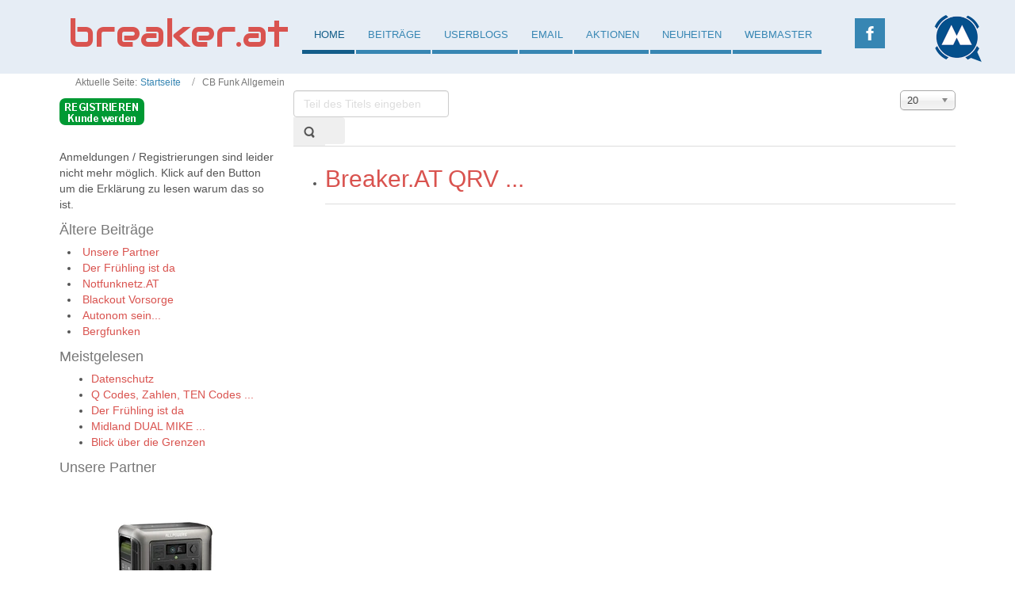

--- FILE ---
content_type: text/html; charset=utf-8
request_url: https://breaker.at/component/tags/tag/conten
body_size: 24362
content:
<!DOCTYPE html>
<html lang="de-de" dir="ltr">
<head>
	<!-- Optimiert mit Easy Frontend SEO Pro Version 3.6.2.1-PRO - https://kubik-rubik.de/de/efseo-easy-frontend-seo -->
    <base href="https://breaker.at/component/tags/tag/conten" />    <link href="https://breaker.at/templates/breaker_v6/images/designer/e93cb8f1a40279a3a35b21e5e8673c6c_breaker.ico" rel="icon" type="image/x-icon" />
    <script>
    var themeHasJQuery = !!window.jQuery;
</script>
<script src="/templates/breaker_v6/jquery.js?version=1.0.526"></script>
<script>
    window._$ = jQuery.noConflict(themeHasJQuery);
</script>
    <meta name="viewport" content="width=device-width, initial-scale=1.0">
<script src="/templates/breaker_v6/bootstrap.min.js?version=1.0.526"></script>
<!--[if lte IE 9]>
<script src="/templates/breaker_v6/layout.ie.js?version=1.0.526"></script>
<link rel="stylesheet" href="/templates/breaker_v6/layout.ie.css?version=1.0.526" media="screen"/>
<![endif]-->
<link class="" href='//fonts.googleapis.com/css?family=Audiowide:regular&subset=latin' rel='stylesheet' type='text/css'>
<script src="/templates/breaker_v6/layout.core.js?version=1.0.526"></script>
<script src="/templates/breaker_v6/CloudZoom.js?version=1.0.526" type="text/javascript"></script>
    
    <meta http-equiv="content-type" content="text/html; charset=utf-8" />
	<meta name="keywords" content="CB Funk, PMR Funk, Amateurfunk, Austria, Österreich´, HAM Radio, Cb Funkerinnen, Funkfreunde, Lizenzfreier Funk, CBler, breaker, breaker.at" />
	<meta name="rights" content="(c) technic-hobby.eu" />
	<meta name="twitter:title" content="CB Funk Allgemein" />
	<meta name="twitter:description" content="breaker.at - Österreichische Community für CB Funk, PMR Funk, HAM Radio (Amateurfunk)" />
	<meta name="robots" content="index, follow" />
	<meta property="og:title" content="CB Funk Allgemein" />
	<meta property="og:description" content="breaker.at - Österreichische Community für CB Funk, PMR Funk, HAM Radio (Amateurfunk)" />
	<meta name="description" content="breaker.at - Österreichische Community für CB Funk, PMR Funk, HAM Radio (Amateurfunk)" />
	<meta name="generator" content="breaker" />
	<title>CB Funk Allgemein-breaker.at-</title>
	<link href="/component/tags/tag/conten?format=feed&amp;type=rss" rel="alternate" type="application/rss+xml" title="RSS 2.0" />
	<link href="/component/tags/tag/conten?format=feed&amp;type=atom" rel="alternate" type="application/atom+xml" title="Atom 1.0" />
	<link href="https://breaker.at//plugins/system/imagestab/imagestab/assets/css/imagestab.css" rel="stylesheet" type="text/css" />
	<link href="/media/jui/css/chosen.css?3fb33bffbf2eff80fb34a8d846a223e1" rel="stylesheet" type="text/css" />
	<link href="/media/plg_system_jcepro/site/css/content.min.css?86aa0286b6232c4a5b58f892ce080277" rel="stylesheet" type="text/css" />
	<link href="/media/plg_system_jcemediabox/css/jcemediabox.min.css?7d30aa8b30a57b85d658fcd54426884a" rel="stylesheet" type="text/css" />
	<style type="text/css">
</style>
	<script type="application/json" class="joomla-script-options new">{"csrf.token":"1ae76a07c937742afd1e1c9b13cb813d","system.paths":{"root":"","base":""}}</script>
	<script src="/media/system/js/core.js?3fb33bffbf2eff80fb34a8d846a223e1" type="text/javascript"></script>
	<script src="/templates/breaker_v6/js/jui/jquery.min.js?3fb33bffbf2eff80fb34a8d846a223e1" type="text/javascript"></script>
	<script src="/templates/breaker_v6/js/jui/jquery-noconflict.js?3fb33bffbf2eff80fb34a8d846a223e1" type="text/javascript"></script>
	<script src="/media/jui/js/jquery-migrate.min.js?3fb33bffbf2eff80fb34a8d846a223e1" type="text/javascript"></script>
	<script src="/media/jui/js/chosen.jquery.min.js?3fb33bffbf2eff80fb34a8d846a223e1" type="text/javascript"></script>
	<script src="/media/plg_system_jcemediabox/js/jcemediabox.min.js?7d30aa8b30a57b85d658fcd54426884a" type="text/javascript"></script>
	<script src="/templates/breaker_v6/js/jui/bootstrap.min.js?3fb33bffbf2eff80fb34a8d846a223e1" type="text/javascript"></script>
	<script type="text/javascript">

	jQuery(function ($) {
		initChosen();
		$("body").on("subform-row-add", initChosen);

		function initChosen(event, container)
		{
			container = container || document;
			$(container).find("select").chosen({"disable_search_threshold":10,"search_contains":true,"allow_single_deselect":true,"placeholder_text_multiple":"Werte eingeben oder ausw\u00e4hlen","placeholder_text_single":"Wert ausw\u00e4hlen","no_results_text":"Keine Ergebnisse gefunden!"});
		}
	});
	
		var resetFilter = function() {
		document.getElementById('filter-search').value = '';
	}
jQuery(document).ready(function(){WfMediabox.init({"base":"\/","theme":"standard","width":"","height":"","lightbox":0,"shadowbox":0,"icons":1,"overlay":1,"overlay_opacity":0.8,"overlay_color":"#000000","transition_speed":500,"close":2,"labels":{"close":"Schlie\u00dfen","next":"N\u00e4chstes","previous":"Vorheriges","cancel":"Abbrechen","numbers":"{{numbers}}","numbers_count":"{{current}} von {{total}}","download":"Download"},"swipe":true,"expand_on_click":true});});
	</script>
        <link rel="stylesheet" href="/templates/breaker_v6/css/bootstrap.min.css?version=1.0.526" media="screen" />
            <link rel="stylesheet" href="/templates/breaker_v6/css/template.min.css?version=1.0.526" media="screen" />
            <script src="/templates/breaker_v6/script.js?version=1.0.526"></script>
    
</head>
<body class=" bootstrap bd-body-2  bd-pagebackground bd-margins">
    <div data-affix
     data-offset=""
     data-fix-at-screen="top"
     data-clip-at-control="top"
     
 data-enable-lg
     
 data-enable-md
     
 data-enable-sm
     
     class=" bd-affix-1 bd-no-margins bd-margins "><header class=" bd-headerarea-1  bd-margins">
        <section class=" bd-section-3 bd-page-width bd-tagstyles " id="section3" data-section-title="">
    <div class="bd-container-inner bd-margins clearfix">
        <div class=" bd-layoutbox-3 bd-page-width  bd-no-margins clearfix">
    <div class="bd-container-inner">
        <a 
 href="https://technic-hobby.eu/shop_manufacturer/141-midland" class="bd-linkbutton-3  bd-button-21 bd-icon bd-icon-49 bd-own-margins bd-content-element"  
 target="_blank"  >
    
</a>
	
		<a class="bd-iconlink-2 bd-own-margins bd-iconlink " href="https://www.facebook.com/breaker.at/"
 target="_blank">
    <span class="bd-icon-30 bd-icon "></span>
</a>
	
		            
        <nav class=" bd-hmenu-1"  data-responsive-menu="true" data-responsive-levels="expand on click" data-responsive-type="offcanvas-shifted" data-offcanvas-delay="0ms" data-offcanvas-duration="700ms" data-offcanvas-timing-function="ease">
                        
                <div class=" bd-menuoverlay-10 bd-menu-overlay"></div>
                <div class=" bd-responsivemenu-11 collapse-button">
    <div class="bd-container-inner">
        <div class="bd-menuitem-10 ">
            <a  data-toggle="collapse"
                data-target=".bd-hmenu-1 .collapse-button + .navbar-collapse"
                href="#" onclick="return false;">
                    <span>MENU</span>
            </a>
        </div>
    </div>
</div>
                <div class="navbar-collapse collapse width">
            <div class=" bd-horizontalmenu-48 clearfix">
    <div class="bd-container-inner">
        
            <div class=" bd-container-59 bd-tagstyles">
    
     </div>
                
<ul class=" bd-menu-42 nav navbar-left nav-pills" >
                        
        <li class=" bd-menuitem-22 bd-toplevel-item  item-116  current">
<a class="  active" href="/"><span>Home</span></a></li>                        
        <li class=" bd-menuitem-22 bd-toplevel-item  item-108 ">
<a href="/beitraege"><span>Beiträge</span></a></li>                        
        <li class=" bd-menuitem-22 bd-toplevel-item  item-109 ">
<a href="/userblogs"><span>Userblogs</span></a></li>                        
        <li class=" bd-menuitem-22 bd-toplevel-item  item-388 ">
<a href="http://webmail.breaker.at" target="_blank"><span>Email</span></a></li>                        
        <li class=" bd-menuitem-22 bd-toplevel-item  item-196 ">
<a href="https://technic-hobby.eu/aktionen" target="_blank"><span>Aktionen</span></a></li>                        
        <li class=" bd-menuitem-22 bd-toplevel-item  item-725 ">
<a href="https://technic-hobby.eu/neuheit" target="_blank"><span>Neuheiten</span></a></li>                        
        <li class=" bd-menuitem-22 bd-toplevel-item  item-107 ">
<a href="/webmaster"><span>Webmaster</span></a></li>                </ul>        
    </div>
</div>                <div class="bd-menu-close-icon">
    <a href="#" class="bd-icon  bd-icon-46"></a>
</div>
            
                </div>
                    </nav>
        
    	
		<p class=" bd-textblock-2 hidden-xs bd-content-element">
    breaker.at</p>
	
		<img class="bd-imagelink-3 hidden-md hidden-sm hidden-lg bd-own-margins bd-imagestyles   "  src="https://breaker.at/templates/breaker_v6/images/designer/bd1fca53dab4d9654f5be0bd1d3235be_breaker_watermark.png">
    </div>
</div>
    </div>
</section>
</header></div>
	
		<div class=" bd-stretchtobottom-7 bd-stretch-to-bottom" data-control-selector=".bd-contentlayout-2">
<div class="bd-contentlayout-2  bd-sheetstyles-6  bd-no-margins bd-margins" >
    <div class="bd-container-inner">

        <div class="bd-flex-vertical bd-stretch-inner bd-contentlayout-offset">
            
                     <aside class="bd-sidebararea-1-column  bd-flex-vertical bd-flex-fixed ">
                <div class="bd-sidebararea-1 bd-flex-wide  bd-margins">
                    
                        
<div class=" bd-breadcrumbs-1 ">
    <div class="bd-container-inner">
        <ol class="breadcrumb">
                    <li class="show-here">
                <span class=" bd-breadcrumbstext-1">
    <span>Aktuelle Seite: </span>
</span>
            </li>
                                    <li>
                    <div class=" bd-breadcrumbslink-1">
    <a  href="/">Startseite</a>
</div>
                    </li>
                                <li class="active">
                    <span class=" bd-breadcrumbstext-1">
    <span>CB Funk Allgemein</span>
</span>
                </li>
                    </ol>
    </div>
</div>

                    
                </div>
            </aside>
                    <div class="bd-flex-horizontal bd-flex-wide bd-no-margins">
                
                     <aside class="bd-sidebararea-3-column bd-no-margins  bd-flex-vertical bd-flex-fixed ">
                <div class="bd-sidebararea-3 bd-no-margins bd-flex-wide  bd-contentlayout-offset">
                    
                    <div class=" bd-joomlaposition-1 clearfix" >
            <div class=" bd-block bd-own-margins " >
            
    <div class="bd-blockcontent bd-tagstyles">
        

<div class="custom"  >
	<p><a href="https://technic-hobby.eu/2-uncategorised/689-registrieren-kunde-partner-werden"><img src="/images/registrieren.png" alt="registrieren" width="107" height="34" style="vertical-align: top;" /></a></p>
<p><br />Anmeldungen / Registrierungen sind leider nicht mehr möglich. Klick auf den Button um die Erklärung zu lesen warum das so ist.</p></div>
    </div>
    
</div>
        <div class=" bd-block bd-own-margins " >
        
    <div class=" bd-blockheader bd-tagstyles">
        <h4>Ältere Beiträge</h4>
    </div>
    
        
    <div class="bd-blockcontent bd-tagstyles">
        <ul class="category-module mod-list">
						<li>
									<a class="mod-articles-category-title " href="/2-allgemein/40-anzeigen">Unsere Partner</a>
				
				
				
				
				
				
				
							</li>
					<li>
									<a class="mod-articles-category-title " href="/userblogs/13-cb-funk-treffen/31-der-frühling-ist-da-2">Der Frühling ist da</a>
				
				
				
				
				
				
				
							</li>
					<li>
									<a class="mod-articles-category-title " href="/beitraege/39-notfunknetz-at">Notfunknetz.AT</a>
				
				
				
				
				
				
				
							</li>
					<li>
									<a class="mod-articles-category-title " href="/beitraege/38-blackout-vorsorge">Blackout Vorsorge</a>
				
				
				
				
				
				
				
							</li>
					<li>
									<a class="mod-articles-category-title " href="/userblogs/12-cb-funk-zubehoer/30-autonom-sein">Autonom sein...</a>
				
				
				
				
				
				
				
							</li>
					<li>
									<a class="mod-articles-category-title " href="/userblogs/10-cb-funk-allgemein/29-bergfunken">Bergfunken</a>
				
				
				
				
				
				
				
							</li>
			</ul>
    </div>
    
</div>
        <div class=" bd-block bd-own-margins vmenu" >
        
    <div class=" bd-blockheader bd-tagstyles">
        <h4>Meistgelesen</h4>
    </div>
    
        
    <div class="bd-blockcontent bd-tagstyles">
        <ul class="mostreadvmenu mod-list">
	<li itemscope itemtype="https://schema.org/Article">
		<a href="/14-aktionen/17-datenschutz" itemprop="url">
			<span itemprop="name">
				Datenschutz			</span>
		</a>
	</li>
	<li itemscope itemtype="https://schema.org/Article">
		<a href="/beitraege/23-q-codes-und-mehr" itemprop="url">
			<span itemprop="name">
				Q Codes, Zahlen, TEN Codes ...			</span>
		</a>
	</li>
	<li itemscope itemtype="https://schema.org/Article">
		<a href="/userblogs/13-cb-funk-treffen/31-der-frühling-ist-da-2" itemprop="url">
			<span itemprop="name">
				Der Frühling ist da			</span>
		</a>
	</li>
	<li itemscope itemtype="https://schema.org/Article">
		<a href="/beitraege/19-dual_mike-de" itemprop="url">
			<span itemprop="name">
				Midland DUAL MIKE ... 			</span>
		</a>
	</li>
	<li itemscope itemtype="https://schema.org/Article">
		<a href="/userblogs/10-cb-funk-allgemein/24-blick-über-die-grenzen" itemprop="url">
			<span itemprop="name">
				Blick über die Grenzen			</span>
		</a>
	</li>
</ul>
    </div>
    
</div>
        <div class=" bd-block bd-own-margins " >
        
    <div class=" bd-blockheader bd-tagstyles">
        <h4>Unsere Partner</h4>
    </div>
    
        
    <div class="bd-blockcontent bd-tagstyles">
        

<div class="custom"  >
	<center>
<p><a href="https://www.iallpowers.de/products/allpowers-600w-299wh-tragbare-powerstation-r600?ref=jSabrqqR5J26cd" target="_blank" rel="noopener"><img src="/images/anzeigen/thumbnails/thumb_r1500-home-backup-power-station-01.webp" alt="thumb r1500 home backup power station 01" width="180" height="180" /></a>&nbsp;<a href="https://www.iallpowers.de/products/allpowers-600w-299wh-tragbare-powerstation-r600?ref=jSabrqqR5J26cd" target="_blank" rel="noopener"><img src="/images/anzeigen/allpowers.png" alt="mco electronics" width="156" height="156" /></a><a href="https://www.seissl-funk.at/" target="_blank" rel="noopener"><img src="/images/anzeigen/seissl.jpg" alt="seissl" width="220" height="183" /></a><a href="https://telefunk.at/" target="_blank" rel="noopener"><img src="/images/anzeigen/tele-funk_ortner.jpg" alt="tele funk ortner" width="220" height="183" /></a><a href="https://www.masterdiesel.com/" target="_blank" rel="noopener"><img src="/images/anzeigen/masterdiesel.jpg" alt="masterdiesel" width="220" height="183" /></a><a href="https://technic-hobby.eu/online-shop" target="_blank" rel="noopener"><img src="/images/anzeigen/funktechnik.jpg" alt="funktechnik" width="220" height="183" /></a></p>
</center></div>
    </div>
    
</div>
        </div>                    
                </div>
            </aside>
                        <div class="bd-flex-vertical bd-flex-wide bd-no-margins">
                    

                    <div class=" bd-layoutitemsbox-18 bd-flex-wide bd-no-margins">
    <div class=" bd-content-2">
    <div class="tag-category">
												<form action="https://breaker.at/component/tags/tag/conten" method="post" name="adminForm" id="adminForm" class="form-inline">
			<fieldset class="filters btn-toolbar">
							<div class="btn-group">
					<label class="filter-search-lbl element-invisible" for="filter-search">
						Teil des Titels eingeben&#160;					</label>
					<input type="text" name="filter-search" id="filter-search" value="" class="inputbox" onchange="document.adminForm.submit();" title="Zum Suchen den gesamten Titel oder einen Teil des Titels eingeben." placeholder="Teil des Titels eingeben" />
					<button type="button" name="filter-search-button" title="Suchen" onclick="document.adminForm.submit();" class="btn">
						<span class="icon-search"></span>
					</button>
					<button type="reset" name="filter-clear-button" title="Zurücksetzen" class="btn" onclick="resetFilter(); document.adminForm.submit();">
						<span class="icon-remove"></span>
					</button>
				</div>
										<div class="btn-group pull-right">
					<label for="limit" class="element-invisible">
						Anzeige #					</label>
					<select id="limit" name="limit" class="inputbox input-mini" size="1" onchange="this.form.submit()">
	<option value="5">5</option>
	<option value="10">10</option>
	<option value="15">15</option>
	<option value="20" selected="selected">20</option>
	<option value="25">25</option>
	<option value="30">30</option>
	<option value="50">50</option>
	<option value="100">100</option>
	<option value="0">Alle</option>
</select>
				</div>
						<input type="hidden" name="filter_order" value="" />
			<input type="hidden" name="filter_order_Dir" value="" />
			<input type="hidden" name="limitstart" value="" />
			<input type="hidden" name="task" value="" />
			<div class="clearfix"></div>
		</fieldset>
				<ul class="category list-striped">
												<li class="cat-list-row0 clearfix">
													<h3>
						<a href="/beitraege/18-breaker-ist-qrv-de">
							Breaker.AT QRV ...						</a>
					</h3>
																												</li>
					</ul>
	</form>
	</div></div>
</div>

                    
                </div>
                
            </div>
            
        </div>

    </div>
</div></div>
	
		<footer class=" bd-footerarea-1 bd-margins">
        <section class=" bd-section-2 bd-tagstyles" id="section2" data-section-title="">
    <div class="bd-container-inner bd-margins clearfix">
        <div class=" bd-layoutcontainer-28 bd-columns bd-no-margins">
    <div class="bd-container-inner">
        <div class="container-fluid">
            <div class="row ">
                <div class=" bd-columnwrapper-60 
 col-md-3
 col-sm-6
 col-xs-12">
    <div class="bd-layoutcolumn-60 bd-no-margins bd-column" ><div class="bd-vertical-align-wrapper">    
        <div class=" bd-joomlaposition-2 clearfix" >
            <div class=" bd-block-3 bd-own-margins " >
        
    <div class=" bd-blockheader bd-tagstyles">
        <h4>About us ...</h4>
    </div>
    
        
    <div class="bd-blockcontent bd-tagstyles">
        

<div class="custom"  >
	<p><a href="https://technic-hobby.eu/online-shop"><img src="/images/grafiken/thumbnails/thumb_screenshot.2021-07-07_132924.jpg" alt="thumb screenshot.2021 07 07 132924" width="266" height="203" /></a></p>
<p><a href="https://notfunknetz.at"><img src="/images/grafiken/notfunknetz_logo_300px.png" alt="notfunknetz logo 300px" width="268" height="34" /></a></p></div>
    </div>
    
</div>
        </div>
        </div></div>
</div>
	
		<div class=" bd-columnwrapper-61 
 col-md-3
 col-sm-6
 col-xs-12">
    <div class="bd-layoutcolumn-61 bd-column" ><div class="bd-vertical-align-wrapper">    
        <div class=" bd-joomlaposition-3 clearfix" >
            <div class=" bd-block-4 bd-own-margins " >
        
    <div class=" bd-blockheader bd-tagstyles bd-custom-blockquotes bd-custom-button bd-custom-image bd-custom-inputs bd-custom-bulletlist bd-custom-orderedlist bd-custom-table">
        <h4>Was hier passiert...</h4>
    </div>
    
        
    <div class="bd-blockcontent bd-tagstyles bd-custom-blockquotes bd-custom-button bd-custom-image bd-custom-inputs bd-custom-bulletlist bd-custom-orderedlist bd-custom-table">
        

<div class="custom"  >
	<p>Diese Webseite ist als Communiy aufgebaut, User können sich anmelden, miteinander befreunden, Nachrichten austauschen und mehr.</p>
<h5>Wir sind auch ...</h5>
<p><span style="color: #ffffff;"><a href="https://technic-hobby.eu/cb-funk-shop" target="_blank" rel="noopener" style="color: #ffffff;"><strong>CB Funktechnik - technic hobby </strong> </a></span></p>
<p><strong><span style="color: #ffffff;"><a href="https://notfunknetz.at" target="_blank" rel="noopener" style="color: #ffffff;">Notfunknetz-Österreich</a></span><br /></strong></p>
<p><span style="color: #ffffff;"><a href="https://td.co.at" target="_blank" rel="noopener" style="color: #ffffff;"><strong>Landingpage - technic direct gmbh</strong></a></span></p>
<p>&nbsp;</p></div>
    </div>
    
</div>
        </div>
        </div></div>
</div>
	
		<div class=" bd-columnwrapper-62 
 col-md-3
 col-sm-6
 col-xs-12">
    <div class="bd-layoutcolumn-62 bd-column" ><div class="bd-vertical-align-wrapper">    
        <div class=" bd-joomlaposition-4 clearfix" >
            <div class=" bd-block-5 bd-own-margins " >
        
    <div class=" bd-blockheader bd-tagstyles bd-custom-blockquotes bd-custom-button bd-custom-image bd-custom-inputs bd-custom-bulletlist bd-custom-orderedlist bd-custom-table">
        <h4>Information ...</h4>
    </div>
    
        
    <div class="bd-blockcontent bd-tagstyles bd-custom-blockquotes bd-custom-button bd-custom-image bd-custom-inputs bd-custom-bulletlist bd-custom-orderedlist bd-custom-table">
        

<div class="custom"  >
	<p>Keine Daten dieser Webseite werden verkauft, verwertet oder weitergegeben.</p>
<p>Dein Account hier ist sicher!</p>
<p>Im Profil kannst du selber bestimmen wer deine Daten sehen darf.</p>
<p>Österreichische CB Funker können hier eine Emailadresse beantragen. Um Fakes und Spaßvögel abzuhalten kostet das 1,- € / Monat, bzw. 12,- € / Jahr inkl. MWSt.</p>
<p>Bestellen: <a href="/webmaster?lang=de">Webmaster via Formular</a>.</p></div>
    </div>
    
</div>
        <div class=" bd-block-5 bd-own-margins " >
            
    <div class="bd-blockcontent bd-tagstyles bd-custom-blockquotes bd-custom-button bd-custom-image bd-custom-inputs bd-custom-bulletlist bd-custom-orderedlist bd-custom-table">
        
			<p>Aktuell sind 63&#160;Gäste und keine Mitglieder online</p>

    </div>
    
</div>
        </div>
        </div></div>
</div>
	
		<div class=" bd-columnwrapper-63 
 col-md-3
 col-sm-6
 col-xs-12">
    <div class="bd-layoutcolumn-63 bd-column" ><div class="bd-vertical-align-wrapper">    
        <div class=" bd-joomlaposition-5 clearfix" >
            <div class=" bd-block-6 bd-own-margins " >
        
    <div class=" bd-blockheader bd-tagstyles bd-custom-blockquotes bd-custom-button bd-custom-image bd-custom-inputs bd-custom-bulletlist bd-custom-orderedlist bd-custom-table">
        <h4>Impressum ...</h4>
    </div>
    
        
    <div class="bd-blockcontent bd-tagstyles bd-custom-blockquotes bd-custom-button bd-custom-image bd-custom-inputs bd-custom-bulletlist bd-custom-orderedlist bd-custom-table">
        

<div class="custom"  >
	<p>Diese Webseite wird gesponsert von technic-hobby.eu mit dem Ziel den CB Funk in Österreich zu fördern. Ein Löschen der eigenen Userdaten bewirkt rückhaltlose Löschung der Userdaten! Daher sind gelöschte Userprofile nicht mehr herstellbar und irreversibel alle Daten nachhaltig gelöscht!</p>
<p><a href="https://technic-direct.eu/agb" target="_blank" rel="noopener">Betreiber / Impressum</a></p>
<p><a href="/component/content/?id=17&amp;Itemid=277">Datenschutz</a></p>
<p><a href="https://technic-direct.eu" target="_blank" rel="noopener"><img src="/images/grafiken/lexware_td-logo-qr.png" alt="lexware td logo qr" width="220" height="73" /></a> <br /><a href="https://technic-hobby.eu" target="_blank" rel="noopener"><img src="/images/grafiken/lexware_th_logo-qr.png" alt="lexware td logo qr" width="220" height="73" /></a></p></div>
    </div>
    
</div>
        </div>
        </div></div>
</div>
            </div>
        </div>
    </div>
</div>
	
		
    </div>
</section>
</footer>
	
		<div data-smooth-scroll data-animation-time="250" class=" bd-smoothscroll-3"><a href="#" class=" bd-backtotop-1 ">
    <span class="bd-icon-66 bd-icon "></span>
</a></div>
</body>
</html>

--- FILE ---
content_type: text/css
request_url: https://breaker.at/templates/breaker_v6/css/template.min.css?version=1.0.526
body_size: 493680
content:
@charset "UTF-8";html{height:100%;overflow:auto}body{height:auto;min-height:100%;overflow:hidden;position:relative}p{word-wrap:break-word}img{height:auto}a{color:#d9534f}a:hover{color:#c92522;text-decoration:none}h6{line-height:25.71428572px;font-size:18px}h6 a:hover{text-decoration:none}h5{line-height:28.57142858px;font-size:20px}h5 a:hover{text-decoration:none}h4{line-height:34.2857143px;font-size:24px}h4 a:hover{text-decoration:none}h3{line-height:42.85714287px;font-size:30px}h3 a:hover{text-decoration:none}h2{line-height:68.57142859px;font-size:48px}h2 a:hover{text-decoration:none}h1{line-height:85.71428574px;text-decoration:none;font-size:60px}h1 a:hover{text-decoration:none}fieldset{border:none}fieldset dl{display:block;margin:0;padding:0;background:0 0}fieldset dt{display:block;box-sizing:border-box;-moz-box-sizing:border-box;width:12em;height:2em;margin:0;padding:0;float:left;clear:both;background:0 0;line-height:2em;overflow:hidden}fieldset dd{display:block;min-height:2em;margin:0 0 0 12em;padding:0;background:0 0;line-height:2em}fieldset label{display:inline-block}fieldset textarea{vertical-align:text-top}.img-fulltext-left,.img-intro-left{float:left;display:block;border:none;padding:0;margin:0 .3em .3em 0}.img-fulltext-right,.img-intro-right{float:right;display:block;border:none;padding:0;margin:0 0 .3em .3em}ul.pagenav{clear:both;list-style:none;display:block;margin:0;padding:0}ul.pagenav li,ul.pagenav li:before{display:block;background:0 0;margin:0;padding:0;width:50%;text-align:center;content:normal}ul.pagenav li.pagenav-prev{float:left}ul.pagenav li.pagenav-next{margin:0 0 0 50%}div.item-page dl.tabs{display:block;margin:0;padding:0}div.item-page dl.tabs:before{box-sizing:border-box;-moz-box-sizing:border-box;display:block;float:left;width:1em;height:2em;overflow:hidden}div.item-page dl.tabs dt{box-sizing:border-box;-moz-box-sizing:border-box;display:block;float:left;height:2em;overflow:hidden;border-left:1px solid #000;border-top:1px solid #000}div.item-page dl.tabs dt h3{margin:0;padding:0 1em;line-height:2em;font-size:100%;overflow:hidden}div.item-page dl.tabs dt h3 a{text-decoration:none}div.item-page dl.tabs:after{box-sizing:border-box;-moz-box-sizing:border-box;display:block;border-left:1px solid #000;content:" ";overflow:hidden;height:2em}div.item-page div.current{clear:both;border:1px solid #000}div.item-page div.current dd.tabs{margin:0;padding:0}div.item-page div.pagination ul{clear:both;list-style:none;display:block;margin:0;padding:0}div.item-page div.pagination li{display:block;width:50%;margin:0;padding:0;text-align:center;float:left;white-space:nowrap}div.item-page div.pagination:after{visibility:hidden;display:block;font-size:0;content:" ";clear:both;height:0}.edit.item-page select+div{width:100%!important}.edit.item-page div>ul{border:1px solid #b9c2cb}.edit.item-page .search-field{overflow:visible}.edit.item-page .search-field>input{width:100%!important}.edit.item-page ul>li:before{content:normal}.edit.item-page fieldset{border:1px solid #eee}.edit.item-page fieldset legend{padding:7px;font-weight:700}#editor-xtd-buttons{float:left;padding:0}.toggle-editor{float:right}#searchForm .phrases-box{display:block;float:left}#searchForm .ordering-box{text-align:right}#searchForm .only label,#searchForm .ordering-box label,#searchForm .phrases-box label{display:inline-block;width:auto;height:2em;margin:0}#mod-finder-searchform label{display:block}#mod-finder-searchform input.inputbox{width:100%;box-sizing:border-box;-moz-box-sizing:border-box;max-width:300px}#login-form fieldset label{width:100%}#login-form #form-login-password label,#login-form #form-login-username label{display:block}#login-form #form-login-password input,#login-form #form-login-username input{width:100%;box-sizing:border-box;-moz-box-sizing:border-box;max-width:300px}.breadcrumbs img{margin:0;padding:0;border:none;outline:0}dl.stats-module{padding:.3em 0 .3em .3em;margin:0}dl.stats-module dt{float:left;display:block;line-height:1.5em;min-height:1.5em;width:10em;padding:.3em .3em 0 0;margin:0;font-weight:700}dl.stats-module dd{display:block;line-height:1.5em;min-height:1.5em;margin:0 0 0 10em}div.mod-languages ul{margin:0;padding:0;list-style:none}div.mod-languages li{background:0 0;margin:0 .3em;padding:0}div.mod-languages ul.lang-inline li{display:inline}div.mod-languages ul.lang-block li{display:block}div.mod-languages img{border:none;margin:0;padding:0}div.clr{clear:both}#system-message ul li{background-image:none}ul.actions,ul.actions li,ul.actions li img{display:inline;margin:0;padding:0;border:none}ul.actions li{background:0 0;list-style:none}.items-row{display:table;width:100%;table-layout:fixed;border-collapse:collapse}.items-row .item{display:table-cell;vertical-align:top}.items-row .row-separator{display:none}div.pagination p.counter{display:inline-block;margin:.5em .3em 0 0;padding:0;background:0 0}div.pagination ul,div.pagination ul li,div.pagination ul>li:before{display:inline-block;list-style:none;margin:0;padding:0 .3em;background:0 0;content:normal}div.tip-wrap{background:#fff;border:1px solid #aaa}div.tip-wrap div.tip{padding:.3em}div.tip-wrap div.tip-title{font-weight:700}table.category{width:100%}table.category thead th img{padding:0 0 0 .3em;margin:0;border:none}span.hasTip a img{padding:0;margin:0;border:none}div.category-list div.pagination{display:block}div.cat-children ul li span.item-title,div.categories-list ul li span.item-title{display:block;margin:0 0 .3em 0}div.cat-children ul li div.category-desc,div.categories-list ul li div.category-desc{margin:0 0 .3em 0}div.cat-children dl,div.categories-list dl{display:block;padding-left:0;padding-right:0;margin-left:0;margin-right:0;background:0 0}div.cat-children dl dd,div.cat-children dl dt,div.categories-list dl dd,div.categories-list dl dt{display:inline-block;padding:0;margin:0;background:0 0}div.img_caption p.img_caption{padding:.3em 0;margin:0}form .finder label,form .search label{display:none}#search-searchword{margin-bottom:5px}.cols-2 .column-1,.cols-2 .column-2,.cols-3 .column-1,.cols-3 .column-2,.cols-3 .column-3{float:left;clear:right}.cols-2 .column-1{width:50%}.cols-2 .column-2{width:50%}.cols-3 .column-1{width:33%}.cols-3 .column-2{width:33%}.cols-3 .column-3{width:34%}.row-separator{clear:both;float:none;font-size:1px;display:block}ul.categories-module li h1,ul.categories-module li h2,ul.categories-module li h3,ul.categories-module li h4,ul.categories-module li h5,ul.categories-module li h6{display:inline}.only,.phrases{border:solid 1px #ccc;margin:10px 0 0 0;padding:15px;line-height:1.3em}div.tags{display:inline}.tag-category ul>li:before{content:normal}ul.list-striped>li:before{content:normal}.list-striped{border-top:1px solid #ddd}.list-striped dd,.list-striped li{border-bottom:1px solid #ddd}#fancybox-wrap{padding:0}#fancybox-wrap *{box-sizing:content-box}#article-index{float:right}.jmodedit{display:inline-block;padding:3px 6px;margin-bottom:0;font-size:12px;line-height:18px;text-align:center;vertical-align:middle;cursor:pointer;color:#333;background-color:#f7f7f7;border:1px solid #bbb;border-radius:0;box-sizing:content-box}.jmodedit .icon-edit:before{content:'Ŀ';color:grey}.jmodedit [class*=" icon-"]:before,.jmodedit [class^=icon-]:before{font-family:'Billion Web Font';font-style:normal;font-weight:400;text-decoration:inherit;text-align:center;text-transform:none;width:1em}.tooltip.in{opacity:.8}.fade.in{opacity:1}.tooltip{max-width:400px}.tooltip{position:absolute;z-index:1030;display:block;visibility:visible;font-size:11px;line-height:1.4;opacity:0}.tooltip .tooltip-arrow{border:0!important}.tooltip-arrow:after,.tooltip-arrow:before{content:"";position:absolute}.tooltip.bottom .tooltip-arrow:before{border:5px solid transparent!important;border-bottom:5px solid #bbb!important;top:-5px}.tooltip.bottom .tooltip-arrow:after{border:5px solid transparent!important;border-bottom:5px solid #fff!important;top:-4px}.tooltip.top .tooltip-arrow:before{border:5px solid transparent!important;border-top:5px solid #bbb!important;bottom:-5px}.tooltip.top .tooltip-arrow:after{border:5px solid transparent!important;border-top:5px solid #fff!important;bottom:-4px}.tooltip.right .tooltip-arrow:before{border:5px solid transparent!important;border-right:5px solid #bbb!important;left:-5px}.tooltip.right .tooltip-arrow:after{border:5px solid transparent!important;border-right:5px solid #fff!important;left:-4px}.tooltip.left .tooltip-arrow:before{border:5px solid transparent!important;border-left:5px solid #bbb!important;right:-5px}.tooltip.left .tooltip-arrow:after{border:5px solid transparent!important;border-left:5px solid #fff!important;right:-4px}.tooltip .tooltip-inner{background-color:#fff;border:1px solid #bbb;border-radius:0;color:grey;padding:8px 12px;-webkit-box-shadow:2px 2px 0 0 rgba(0,0,0,.2);-moz-box-shadow:2px 2px 0 0 rgba(0,0,0,.2);box-shadow:2px 2px 0 0 rgba(0,0,0,.2)}.fade{opacity:0;-webkit-transition:opacity .15s linear;-moz-transition:opacity .15s linear;-o-transition:opacity .15s linear;transition:opacity .15s linear}#sbox-content iframe{width:100%;height:100%}.contentpane{background-color:inherit!important}.control-group{margin-top:10px}.control-group .controls input{min-height:34px}.element-invisible{position:absolute;padding:0;margin:0;border:0;height:1px;width:1px;overflow:hidden}.list-striped.list-condensed{list-style:none;margin:10px 0 0 0;border:0;padding:0}.list-striped.list-condensed li{padding:4px 5px}.list-striped.list-condensed .list-edit.width-50{width:50px}input.quantity-minus,input.quantity-plus{padding:0}input[type=color],input[type=date],input[type=datetime-local],input[type=datetime],input[type=email],input[type=month],input[type=number],input[type=password],input[type=search],input[type=tel],input[type=text],input[type=time],input[type=url],input[type=week],select,textarea{display:block;width:100%;height:34px;padding:6px 12px;font-size:14px;line-height:1.42857143;color:#777;background-color:#fff;background-image:none;border:1px solid #ccc;border-radius:4px;-webkit-box-shadow:inset 0 1px 1px rgba(0,0,0,.075);box-shadow:inset 0 1px 1px rgba(0,0,0,.075);-webkit-transition:border-color ease-in-out .15s,box-shadow ease-in-out .15s;transition:border-color ease-in-out .15s,box-shadow ease-in-out .15s}input[type=color]:focus,input[type=date]:focus,input[type=datetime-local]:focus,input[type=datetime]:focus,input[type=email]:focus,input[type=month]:focus,input[type=number]:focus,input[type=password]:focus,input[type=search]:focus,input[type=tel]:focus,input[type=text]:focus,input[type=time]:focus,input[type=url]:focus,input[type=week]:focus,select:focus,textarea:focus{border-color:#66afe9;outline:0;-webkit-box-shadow:inset 0 1px 1px rgba(0,0,0,.075),0 0 8px rgba(102,175,233,.6);box-shadow:inset 0 1px 1px rgba(0,0,0,.075),0 0 8px rgba(102,175,233,.6)}input[type=color]::-moz-placeholder,input[type=date]::-moz-placeholder,input[type=datetime-local]::-moz-placeholder,input[type=datetime]::-moz-placeholder,input[type=email]::-moz-placeholder,input[type=month]::-moz-placeholder,input[type=number]::-moz-placeholder,input[type=password]::-moz-placeholder,input[type=search]::-moz-placeholder,input[type=tel]::-moz-placeholder,input[type=text]::-moz-placeholder,input[type=time]::-moz-placeholder,input[type=url]::-moz-placeholder,input[type=week]::-moz-placeholder,select::-moz-placeholder,textarea::-moz-placeholder{color:#ddd;opacity:1}input[type=color]:-ms-input-placeholder,input[type=date]:-ms-input-placeholder,input[type=datetime-local]:-ms-input-placeholder,input[type=datetime]:-ms-input-placeholder,input[type=email]:-ms-input-placeholder,input[type=month]:-ms-input-placeholder,input[type=number]:-ms-input-placeholder,input[type=password]:-ms-input-placeholder,input[type=search]:-ms-input-placeholder,input[type=tel]:-ms-input-placeholder,input[type=text]:-ms-input-placeholder,input[type=time]:-ms-input-placeholder,input[type=url]:-ms-input-placeholder,input[type=week]:-ms-input-placeholder,select:-ms-input-placeholder,textarea:-ms-input-placeholder{color:#ddd}input[type=color]::-webkit-input-placeholder,input[type=date]::-webkit-input-placeholder,input[type=datetime-local]::-webkit-input-placeholder,input[type=datetime]::-webkit-input-placeholder,input[type=email]::-webkit-input-placeholder,input[type=month]::-webkit-input-placeholder,input[type=number]::-webkit-input-placeholder,input[type=password]::-webkit-input-placeholder,input[type=search]::-webkit-input-placeholder,input[type=tel]::-webkit-input-placeholder,input[type=text]::-webkit-input-placeholder,input[type=time]::-webkit-input-placeholder,input[type=url]::-webkit-input-placeholder,input[type=week]::-webkit-input-placeholder,select::-webkit-input-placeholder,textarea::-webkit-input-placeholder{color:#ddd}fieldset[disabled] input[type=color],fieldset[disabled] input[type=date],fieldset[disabled] input[type=datetime-local],fieldset[disabled] input[type=datetime],fieldset[disabled] input[type=email],fieldset[disabled] input[type=month],fieldset[disabled] input[type=number],fieldset[disabled] input[type=password],fieldset[disabled] input[type=search],fieldset[disabled] input[type=tel],fieldset[disabled] input[type=text],fieldset[disabled] input[type=time],fieldset[disabled] input[type=url],fieldset[disabled] input[type=week],fieldset[disabled] select,fieldset[disabled] textarea,input[type=color][disabled],input[type=color][readonly],input[type=date][disabled],input[type=date][readonly],input[type=datetime-local][disabled],input[type=datetime-local][readonly],input[type=datetime][disabled],input[type=datetime][readonly],input[type=email][disabled],input[type=email][readonly],input[type=month][disabled],input[type=month][readonly],input[type=number][disabled],input[type=number][readonly],input[type=password][disabled],input[type=password][readonly],input[type=search][disabled],input[type=search][readonly],input[type=tel][disabled],input[type=tel][readonly],input[type=text][disabled],input[type=text][readonly],input[type=time][disabled],input[type=time][readonly],input[type=url][disabled],input[type=url][readonly],input[type=week][disabled],input[type=week][readonly],select[disabled],select[readonly],textarea[disabled],textarea[readonly]{cursor:not-allowed;background-color:#f5f5f5;opacity:1}select[multiple],textarea{height:auto}input[type=color].input-sm,input[type=date].input-sm,input[type=datetime-local].input-sm,input[type=datetime].input-sm,input[type=email].input-sm,input[type=month].input-sm,input[type=number].input-sm,input[type=password].input-sm,input[type=search].input-sm,input[type=tel].input-sm,input[type=text].input-sm,input[type=time].input-sm,input[type=url].input-sm,input[type=week].input-sm{height:30px;padding:5px 10px;font-size:12px;line-height:1.5;border-radius:3px}input[type=color].input-lg,input[type=date].input-lg,input[type=datetime-local].input-lg,input[type=datetime].input-lg,input[type=email].input-lg,input[type=month].input-lg,input[type=number].input-lg,input[type=password].input-lg,input[type=search].input-lg,input[type=tel].input-lg,input[type=text].input-lg,input[type=time].input-lg,input[type=url].input-lg,input[type=week].input-lg{height:46px;padding:10px 16px;font-size:18px;line-height:1.33;border-radius:6px}.bd-containerinner-1{padding-left:20px;padding-right:20px}@media (max-width:767px){.bd-containerinner-1{padding-left:10px;padding-right:10px}}.bd-container-inner{margin-left:auto;margin-right:auto}@media (max-width:767px){.bd-container-inner{max-width:none}}@media (min-width:768px){.bd-container-inner{max-width:780px}}@media (min-width:992px){.bd-container-inner{max-width:970px}}@media (min-width:1200px){.bd-container-inner{max-width:1170px}}.bd-container-inner{position:relative}.bd-container-inner,.bd-page-width .bd-background-width>.bd-container-inner{height:100%}.bd-margins>.bd-own-margins,.bd-margins>div:not(.bd-own-margins)>.bd-container-inner>.bd-no-margins>.bd-container-inner>:not(.bd-no-margins):not(section),.bd-margins>div:not(.bd-own-margins)>.bd-container-inner>:not(.bd-no-margins):not(section),.bd-margins>div:not(.bd-own-margins)>div:not(.bd-own-margins)>.bd-container-inner>.bd-no-margins>.bd-container-inner>:not(.bd-no-margins):not(section),.bd-margins>div:not(.bd-own-margins)>div:not(.bd-own-margins)>.bd-container-inner>:not(.bd-no-margins):not(section),.bd-margins>div:not(.bd-own-margins)>div:not(.bd-own-margins)>.bd-no-margins>.bd-container-inner>:not(.bd-no-margins):not(section),.bd-margins>div:not(.bd-own-margins)>h1,.bd-margins>div:not(.bd-own-margins)>h2,.bd-margins>div:not(.bd-own-margins)>h3,.bd-margins>div:not(.bd-own-margins)>h4,.bd-margins>div:not(.bd-own-margins)>h5,.bd-margins>div:not(.bd-own-margins)>h6,.bd-margins>div:not(.bd-own-margins)>img,.bd-margins>div:not(.bd-own-margins)>ol,.bd-margins>div:not(.bd-own-margins)>p,.bd-margins>div:not(.bd-own-margins)>ul,.bd-margins>div>.bd-own-margins,.bd-margins>h1,.bd-margins>h2,.bd-margins>h3,.bd-margins>h4,.bd-margins>h5,.bd-margins>h6,.bd-margins>img,.bd-margins>ol,.bd-margins>p,.bd-margins>ul,.bd-slider .bd-left-button,.bd-slider .bd-right-button{margin-left:20px;margin-right:20px}.bd-sheetstyles.bd-page-width .bd-contentlayout-offset>aside:not(.bd-no-margins)>.bd-margins,.bd-sheetstyles:not(.bd-page-width) .bd-contentlayout-offset>aside:not(.bd-no-margins),.bd-sheetstyles:not(.bd-page-width) .bd-contentlayout-offset>section:not(.bd-no-margins),.bd-sheetstyles:not(.bd-page-width)>.bd-contentlayout-offset>:not(aside) section:not(.bd-no-margins),div:not(.bd-sheetstyles).bd-page-width .bd-contentlayout-offset section:not(.bd-no-margins){margin-left:-20px;margin-right:-20px}.bd-container-inner-wrapper{position:relative;width:100%;height:100%}.bd-body-1{position:relative}.bd-body-4{position:relative}[data-affix].affix{height:auto}@media (min-width:1200px){[data-affix][data-enable-lg]+.bd-affix-fake{display:block}}@media (min-width:992px) and (max-width:1199px){[data-affix][data-enable-md]+.bd-affix-fake{display:block}}@media (min-width:768px) and (max-width:991px){[data-affix][data-enable-sm]+.bd-affix-fake{display:block}}@media (max-width:767px){[data-affix][data-enable-xs]+.bd-affix-fake{display:block}}.bd-affix-fake{display:none}/*!
Animate.css - http://daneden.me/animate
Licensed under the MIT license - http://opensource.org/licenses/MIT
Copyright (c) 2015 Daniel Eden
*/.animated{-webkit-animation-duration:1s;animation-duration:1s;-webkit-animation-fill-mode:both;animation-fill-mode:both}.animated.infinite{-webkit-animation-iteration-count:infinite;animation-iteration-count:infinite}.animated.hinge{-webkit-animation-duration:2s;animation-duration:2s}@-webkit-keyframes bounce{0%,100%,20%,53%,80%{-webkit-transition-timing-function:cubic-bezier(.215,.61,.355,1);transition-timing-function:cubic-bezier(.215,.61,.355,1);-webkit-transform:translate3d(0,0,0);transform:translate3d(0,0,0)}40%,43%{-webkit-transition-timing-function:cubic-bezier(.755,.05,.855,.06);transition-timing-function:cubic-bezier(.755,.05,.855,.06);-webkit-transform:translate3d(0,-30px,0);transform:translate3d(0,-30px,0)}70%{-webkit-transition-timing-function:cubic-bezier(.755,.05,.855,.06);transition-timing-function:cubic-bezier(.755,.05,.855,.06);-webkit-transform:translate3d(0,-15px,0);transform:translate3d(0,-15px,0)}90%{-webkit-transform:translate3d(0,-4px,0);transform:translate3d(0,-4px,0)}}@keyframes bounce{0%,100%,20%,53%,80%{-webkit-transition-timing-function:cubic-bezier(.215,.61,.355,1);transition-timing-function:cubic-bezier(.215,.61,.355,1);-webkit-transform:translate3d(0,0,0);-ms-transform:translate3d(0,0,0);transform:translate3d(0,0,0)}40%,43%{-webkit-transition-timing-function:cubic-bezier(.755,.05,.855,.06);transition-timing-function:cubic-bezier(.755,.05,.855,.06);-webkit-transform:translate3d(0,-30px,0);-ms-transform:translate3d(0,-30px,0);transform:translate3d(0,-30px,0)}70%{-webkit-transition-timing-function:cubic-bezier(.755,.05,.855,.06);transition-timing-function:cubic-bezier(.755,.05,.855,.06);-webkit-transform:translate3d(0,-15px,0);-ms-transform:translate3d(0,-15px,0);transform:translate3d(0,-15px,0)}90%{-webkit-transform:translate3d(0,-4px,0);-ms-transform:translate3d(0,-4px,0);transform:translate3d(0,-4px,0)}}.bounce{-webkit-animation-name:bounce;animation-name:bounce;-webkit-transform-origin:center bottom;-ms-transform-origin:center bottom;transform-origin:center bottom}@-webkit-keyframes flash{0%,100%,50%{opacity:1}25%,75%{opacity:0}}@keyframes flash{0%,100%,50%{opacity:1}25%,75%{opacity:0}}.flash{-webkit-animation-name:flash;animation-name:flash}@-webkit-keyframes pulse{0%{-webkit-transform:scale3d(1,1,1);transform:scale3d(1,1,1)}50%{-webkit-transform:scale3d(1.05,1.05,1.05);transform:scale3d(1.05,1.05,1.05)}100%{-webkit-transform:scale3d(1,1,1);transform:scale3d(1,1,1)}}@keyframes pulse{0%{-webkit-transform:scale3d(1,1,1);-ms-transform:scale3d(1,1,1);transform:scale3d(1,1,1)}50%{-webkit-transform:scale3d(1.05,1.05,1.05);-ms-transform:scale3d(1.05,1.05,1.05);transform:scale3d(1.05,1.05,1.05)}100%{-webkit-transform:scale3d(1,1,1);-ms-transform:scale3d(1,1,1);transform:scale3d(1,1,1)}}.pulse{-webkit-animation-name:pulse;animation-name:pulse}@-webkit-keyframes rubberBand{0%{-webkit-transform:scale3d(1,1,1);transform:scale3d(1,1,1)}30%{-webkit-transform:scale3d(1.25,.75,1);transform:scale3d(1.25,.75,1)}40%{-webkit-transform:scale3d(.75,1.25,1);transform:scale3d(.75,1.25,1)}50%{-webkit-transform:scale3d(1.15,.85,1);transform:scale3d(1.15,.85,1)}65%{-webkit-transform:scale3d(.95,1.05,1);transform:scale3d(.95,1.05,1)}75%{-webkit-transform:scale3d(1.05,.95,1);transform:scale3d(1.05,.95,1)}100%{-webkit-transform:scale3d(1,1,1);transform:scale3d(1,1,1)}}@keyframes rubberBand{0%{-webkit-transform:scale3d(1,1,1);-ms-transform:scale3d(1,1,1);transform:scale3d(1,1,1)}30%{-webkit-transform:scale3d(1.25,.75,1);-ms-transform:scale3d(1.25,.75,1);transform:scale3d(1.25,.75,1)}40%{-webkit-transform:scale3d(.75,1.25,1);-ms-transform:scale3d(.75,1.25,1);transform:scale3d(.75,1.25,1)}50%{-webkit-transform:scale3d(1.15,.85,1);-ms-transform:scale3d(1.15,.85,1);transform:scale3d(1.15,.85,1)}65%{-webkit-transform:scale3d(.95,1.05,1);-ms-transform:scale3d(.95,1.05,1);transform:scale3d(.95,1.05,1)}75%{-webkit-transform:scale3d(1.05,.95,1);-ms-transform:scale3d(1.05,.95,1);transform:scale3d(1.05,.95,1)}100%{-webkit-transform:scale3d(1,1,1);-ms-transform:scale3d(1,1,1);transform:scale3d(1,1,1)}}.rubberBand{-webkit-animation-name:rubberBand;animation-name:rubberBand}@-webkit-keyframes shake{0%,100%{-webkit-transform:translate3d(0,0,0);transform:translate3d(0,0,0)}10%,30%,50%,70%,90%{-webkit-transform:translate3d(-10px,0,0);transform:translate3d(-10px,0,0)}20%,40%,60%,80%{-webkit-transform:translate3d(10px,0,0);transform:translate3d(10px,0,0)}}@keyframes shake{0%,100%{-webkit-transform:translate3d(0,0,0);-ms-transform:translate3d(0,0,0);transform:translate3d(0,0,0)}10%,30%,50%,70%,90%{-webkit-transform:translate3d(-10px,0,0);-ms-transform:translate3d(-10px,0,0);transform:translate3d(-10px,0,0)}20%,40%,60%,80%{-webkit-transform:translate3d(10px,0,0);-ms-transform:translate3d(10px,0,0);transform:translate3d(10px,0,0)}}.shake{-webkit-animation-name:shake;animation-name:shake}@-webkit-keyframes swing{20%{-webkit-transform:rotate3d(0,0,1,15deg);transform:rotate3d(0,0,1,15deg)}40%{-webkit-transform:rotate3d(0,0,1,-10deg);transform:rotate3d(0,0,1,-10deg)}60%{-webkit-transform:rotate3d(0,0,1,5deg);transform:rotate3d(0,0,1,5deg)}80%{-webkit-transform:rotate3d(0,0,1,-5deg);transform:rotate3d(0,0,1,-5deg)}100%{-webkit-transform:rotate3d(0,0,1,0deg);transform:rotate3d(0,0,1,0deg)}}@keyframes swing{20%{-webkit-transform:rotate3d(0,0,1,15deg);-ms-transform:rotate3d(0,0,1,15deg);transform:rotate3d(0,0,1,15deg)}40%{-webkit-transform:rotate3d(0,0,1,-10deg);-ms-transform:rotate3d(0,0,1,-10deg);transform:rotate3d(0,0,1,-10deg)}60%{-webkit-transform:rotate3d(0,0,1,5deg);-ms-transform:rotate3d(0,0,1,5deg);transform:rotate3d(0,0,1,5deg)}80%{-webkit-transform:rotate3d(0,0,1,-5deg);-ms-transform:rotate3d(0,0,1,-5deg);transform:rotate3d(0,0,1,-5deg)}100%{-webkit-transform:rotate3d(0,0,1,0deg);-ms-transform:rotate3d(0,0,1,0deg);transform:rotate3d(0,0,1,0deg)}}.swing{-webkit-transform-origin:top center;-ms-transform-origin:top center;transform-origin:top center;-webkit-animation-name:swing;animation-name:swing}@-webkit-keyframes tada{0%{-webkit-transform:scale3d(1,1,1);transform:scale3d(1,1,1)}10%,20%{-webkit-transform:scale3d(.9,.9,.9) rotate3d(0,0,1,-3deg);transform:scale3d(.9,.9,.9) rotate3d(0,0,1,-3deg)}30%,50%,70%,90%{-webkit-transform:scale3d(1.1,1.1,1.1) rotate3d(0,0,1,3deg);transform:scale3d(1.1,1.1,1.1) rotate3d(0,0,1,3deg)}40%,60%,80%{-webkit-transform:scale3d(1.1,1.1,1.1) rotate3d(0,0,1,-3deg);transform:scale3d(1.1,1.1,1.1) rotate3d(0,0,1,-3deg)}100%{-webkit-transform:scale3d(1,1,1);transform:scale3d(1,1,1)}}@keyframes tada{0%{-webkit-transform:scale3d(1,1,1);-ms-transform:scale3d(1,1,1);transform:scale3d(1,1,1)}10%,20%{-webkit-transform:scale3d(.9,.9,.9) rotate3d(0,0,1,-3deg);-ms-transform:scale3d(.9,.9,.9) rotate3d(0,0,1,-3deg);transform:scale3d(.9,.9,.9) rotate3d(0,0,1,-3deg)}30%,50%,70%,90%{-webkit-transform:scale3d(1.1,1.1,1.1) rotate3d(0,0,1,3deg);-ms-transform:scale3d(1.1,1.1,1.1) rotate3d(0,0,1,3deg);transform:scale3d(1.1,1.1,1.1) rotate3d(0,0,1,3deg)}40%,60%,80%{-webkit-transform:scale3d(1.1,1.1,1.1) rotate3d(0,0,1,-3deg);-ms-transform:scale3d(1.1,1.1,1.1) rotate3d(0,0,1,-3deg);transform:scale3d(1.1,1.1,1.1) rotate3d(0,0,1,-3deg)}100%{-webkit-transform:scale3d(1,1,1);-ms-transform:scale3d(1,1,1);transform:scale3d(1,1,1)}}.tada{-webkit-animation-name:tada;animation-name:tada}@-webkit-keyframes wobble{0%{-webkit-transform:none;transform:none}15%{-webkit-transform:translate3d(-25%,0,0) rotate3d(0,0,1,-5deg);transform:translate3d(-25%,0,0) rotate3d(0,0,1,-5deg)}30%{-webkit-transform:translate3d(20%,0,0) rotate3d(0,0,1,3deg);transform:translate3d(20%,0,0) rotate3d(0,0,1,3deg)}45%{-webkit-transform:translate3d(-15%,0,0) rotate3d(0,0,1,-3deg);transform:translate3d(-15%,0,0) rotate3d(0,0,1,-3deg)}60%{-webkit-transform:translate3d(10%,0,0) rotate3d(0,0,1,2deg);transform:translate3d(10%,0,0) rotate3d(0,0,1,2deg)}75%{-webkit-transform:translate3d(-5%,0,0) rotate3d(0,0,1,-1deg);transform:translate3d(-5%,0,0) rotate3d(0,0,1,-1deg)}100%{-webkit-transform:none;transform:none}}@keyframes wobble{0%{-webkit-transform:none;-ms-transform:none;transform:none}15%{-webkit-transform:translate3d(-25%,0,0) rotate3d(0,0,1,-5deg);-ms-transform:translate3d(-25%,0,0) rotate3d(0,0,1,-5deg);transform:translate3d(-25%,0,0) rotate3d(0,0,1,-5deg)}30%{-webkit-transform:translate3d(20%,0,0) rotate3d(0,0,1,3deg);-ms-transform:translate3d(20%,0,0) rotate3d(0,0,1,3deg);transform:translate3d(20%,0,0) rotate3d(0,0,1,3deg)}45%{-webkit-transform:translate3d(-15%,0,0) rotate3d(0,0,1,-3deg);-ms-transform:translate3d(-15%,0,0) rotate3d(0,0,1,-3deg);transform:translate3d(-15%,0,0) rotate3d(0,0,1,-3deg)}60%{-webkit-transform:translate3d(10%,0,0) rotate3d(0,0,1,2deg);-ms-transform:translate3d(10%,0,0) rotate3d(0,0,1,2deg);transform:translate3d(10%,0,0) rotate3d(0,0,1,2deg)}75%{-webkit-transform:translate3d(-5%,0,0) rotate3d(0,0,1,-1deg);-ms-transform:translate3d(-5%,0,0) rotate3d(0,0,1,-1deg);transform:translate3d(-5%,0,0) rotate3d(0,0,1,-1deg)}100%{-webkit-transform:none;-ms-transform:none;transform:none}}.wobble{-webkit-animation-name:wobble;animation-name:wobble}@-webkit-keyframes bounceIn{0%,100%,20%,40%,60%,80%{-webkit-transition-timing-function:cubic-bezier(.215,.61,.355,1);transition-timing-function:cubic-bezier(.215,.61,.355,1)}0%{opacity:0;-webkit-transform:scale3d(.3,.3,.3);transform:scale3d(.3,.3,.3)}20%{-webkit-transform:scale3d(1.1,1.1,1.1);transform:scale3d(1.1,1.1,1.1)}40%{-webkit-transform:scale3d(.9,.9,.9);transform:scale3d(.9,.9,.9)}60%{opacity:1;-webkit-transform:scale3d(1.03,1.03,1.03);transform:scale3d(1.03,1.03,1.03)}80%{-webkit-transform:scale3d(.97,.97,.97);transform:scale3d(.97,.97,.97)}100%{opacity:1;-webkit-transform:scale3d(1,1,1);transform:scale3d(1,1,1)}}@keyframes bounceIn{0%,100%,20%,40%,60%,80%{-webkit-transition-timing-function:cubic-bezier(.215,.61,.355,1);transition-timing-function:cubic-bezier(.215,.61,.355,1)}0%{opacity:0;-webkit-transform:scale3d(.3,.3,.3);-ms-transform:scale3d(.3,.3,.3);transform:scale3d(.3,.3,.3)}20%{-webkit-transform:scale3d(1.1,1.1,1.1);-ms-transform:scale3d(1.1,1.1,1.1);transform:scale3d(1.1,1.1,1.1)}40%{-webkit-transform:scale3d(.9,.9,.9);-ms-transform:scale3d(.9,.9,.9);transform:scale3d(.9,.9,.9)}60%{opacity:1;-webkit-transform:scale3d(1.03,1.03,1.03);-ms-transform:scale3d(1.03,1.03,1.03);transform:scale3d(1.03,1.03,1.03)}80%{-webkit-transform:scale3d(.97,.97,.97);-ms-transform:scale3d(.97,.97,.97);transform:scale3d(.97,.97,.97)}100%{opacity:1;-webkit-transform:scale3d(1,1,1);-ms-transform:scale3d(1,1,1);transform:scale3d(1,1,1)}}.bounceIn{-webkit-animation-name:bounceIn;animation-name:bounceIn;-webkit-animation-duration:.75s;animation-duration:.75s}@-webkit-keyframes bounceInDown{0%,100%,60%,75%,90%{-webkit-transition-timing-function:cubic-bezier(.215,.61,.355,1);transition-timing-function:cubic-bezier(.215,.61,.355,1)}0%{opacity:0;-webkit-transform:translate3d(0,-3000px,0);transform:translate3d(0,-3000px,0)}60%{opacity:1;-webkit-transform:translate3d(0,25px,0);transform:translate3d(0,25px,0)}75%{-webkit-transform:translate3d(0,-10px,0);transform:translate3d(0,-10px,0)}90%{-webkit-transform:translate3d(0,5px,0);transform:translate3d(0,5px,0)}100%{-webkit-transform:none;transform:none}}@keyframes bounceInDown{0%,100%,60%,75%,90%{-webkit-transition-timing-function:cubic-bezier(.215,.61,.355,1);transition-timing-function:cubic-bezier(.215,.61,.355,1)}0%{opacity:0;-webkit-transform:translate3d(0,-3000px,0);-ms-transform:translate3d(0,-3000px,0);transform:translate3d(0,-3000px,0)}60%{opacity:1;-webkit-transform:translate3d(0,25px,0);-ms-transform:translate3d(0,25px,0);transform:translate3d(0,25px,0)}75%{-webkit-transform:translate3d(0,-10px,0);-ms-transform:translate3d(0,-10px,0);transform:translate3d(0,-10px,0)}90%{-webkit-transform:translate3d(0,5px,0);-ms-transform:translate3d(0,5px,0);transform:translate3d(0,5px,0)}100%{-webkit-transform:none;-ms-transform:none;transform:none}}.bounceInDown{-webkit-animation-name:bounceInDown;animation-name:bounceInDown}@-webkit-keyframes bounceInLeft{0%,100%,60%,75%,90%{-webkit-transition-timing-function:cubic-bezier(.215,.61,.355,1);transition-timing-function:cubic-bezier(.215,.61,.355,1)}0%{opacity:0;-webkit-transform:translate3d(-3000px,0,0);transform:translate3d(-3000px,0,0)}60%{opacity:1;-webkit-transform:translate3d(25px,0,0);transform:translate3d(25px,0,0)}75%{-webkit-transform:translate3d(-10px,0,0);transform:translate3d(-10px,0,0)}90%{-webkit-transform:translate3d(5px,0,0);transform:translate3d(5px,0,0)}100%{-webkit-transform:none;transform:none}}@keyframes bounceInLeft{0%,100%,60%,75%,90%{-webkit-transition-timing-function:cubic-bezier(.215,.61,.355,1);transition-timing-function:cubic-bezier(.215,.61,.355,1)}0%{opacity:0;-webkit-transform:translate3d(-3000px,0,0);-ms-transform:translate3d(-3000px,0,0);transform:translate3d(-3000px,0,0)}60%{opacity:1;-webkit-transform:translate3d(25px,0,0);-ms-transform:translate3d(25px,0,0);transform:translate3d(25px,0,0)}75%{-webkit-transform:translate3d(-10px,0,0);-ms-transform:translate3d(-10px,0,0);transform:translate3d(-10px,0,0)}90%{-webkit-transform:translate3d(5px,0,0);-ms-transform:translate3d(5px,0,0);transform:translate3d(5px,0,0)}100%{-webkit-transform:none;-ms-transform:none;transform:none}}.bounceInLeft{-webkit-animation-name:bounceInLeft;animation-name:bounceInLeft}@-webkit-keyframes bounceInRight{0%,100%,60%,75%,90%{-webkit-transition-timing-function:cubic-bezier(.215,.61,.355,1);transition-timing-function:cubic-bezier(.215,.61,.355,1)}0%{opacity:0;-webkit-transform:translate3d(3000px,0,0);transform:translate3d(3000px,0,0)}60%{opacity:1;-webkit-transform:translate3d(-25px,0,0);transform:translate3d(-25px,0,0)}75%{-webkit-transform:translate3d(10px,0,0);transform:translate3d(10px,0,0)}90%{-webkit-transform:translate3d(-5px,0,0);transform:translate3d(-5px,0,0)}100%{-webkit-transform:none;transform:none}}@keyframes bounceInRight{0%,100%,60%,75%,90%{-webkit-transition-timing-function:cubic-bezier(.215,.61,.355,1);transition-timing-function:cubic-bezier(.215,.61,.355,1)}0%{opacity:0;-webkit-transform:translate3d(3000px,0,0);-ms-transform:translate3d(3000px,0,0);transform:translate3d(3000px,0,0)}60%{opacity:1;-webkit-transform:translate3d(-25px,0,0);-ms-transform:translate3d(-25px,0,0);transform:translate3d(-25px,0,0)}75%{-webkit-transform:translate3d(10px,0,0);-ms-transform:translate3d(10px,0,0);transform:translate3d(10px,0,0)}90%{-webkit-transform:translate3d(-5px,0,0);-ms-transform:translate3d(-5px,0,0);transform:translate3d(-5px,0,0)}100%{-webkit-transform:none;-ms-transform:none;transform:none}}.bounceInRight{-webkit-animation-name:bounceInRight;animation-name:bounceInRight}@-webkit-keyframes bounceInUp{0%,100%,60%,75%,90%{-webkit-transition-timing-function:cubic-bezier(.215,.61,.355,1);transition-timing-function:cubic-bezier(.215,.61,.355,1)}0%{opacity:0;-webkit-transform:translate3d(0,3000px,0);transform:translate3d(0,3000px,0)}60%{opacity:1;-webkit-transform:translate3d(0,-20px,0);transform:translate3d(0,-20px,0)}75%{-webkit-transform:translate3d(0,10px,0);transform:translate3d(0,10px,0)}90%{-webkit-transform:translate3d(0,-5px,0);transform:translate3d(0,-5px,0)}100%{-webkit-transform:translate3d(0,0,0);transform:translate3d(0,0,0)}}@keyframes bounceInUp{0%,100%,60%,75%,90%{-webkit-transition-timing-function:cubic-bezier(.215,.61,.355,1);transition-timing-function:cubic-bezier(.215,.61,.355,1)}0%{opacity:0;-webkit-transform:translate3d(0,3000px,0);-ms-transform:translate3d(0,3000px,0);transform:translate3d(0,3000px,0)}60%{opacity:1;-webkit-transform:translate3d(0,-20px,0);-ms-transform:translate3d(0,-20px,0);transform:translate3d(0,-20px,0)}75%{-webkit-transform:translate3d(0,10px,0);-ms-transform:translate3d(0,10px,0);transform:translate3d(0,10px,0)}90%{-webkit-transform:translate3d(0,-5px,0);-ms-transform:translate3d(0,-5px,0);transform:translate3d(0,-5px,0)}100%{-webkit-transform:translate3d(0,0,0);-ms-transform:translate3d(0,0,0);transform:translate3d(0,0,0)}}.bounceInUp{-webkit-animation-name:bounceInUp;animation-name:bounceInUp}@-webkit-keyframes bounceOut{20%{-webkit-transform:scale3d(.9,.9,.9);transform:scale3d(.9,.9,.9)}50%,55%{opacity:1;-webkit-transform:scale3d(1.1,1.1,1.1);transform:scale3d(1.1,1.1,1.1)}100%{opacity:0;-webkit-transform:scale3d(.3,.3,.3);transform:scale3d(.3,.3,.3)}}@keyframes bounceOut{20%{-webkit-transform:scale3d(.9,.9,.9);-ms-transform:scale3d(.9,.9,.9);transform:scale3d(.9,.9,.9)}50%,55%{opacity:1;-webkit-transform:scale3d(1.1,1.1,1.1);-ms-transform:scale3d(1.1,1.1,1.1);transform:scale3d(1.1,1.1,1.1)}100%{opacity:0;-webkit-transform:scale3d(.3,.3,.3);-ms-transform:scale3d(.3,.3,.3);transform:scale3d(.3,.3,.3)}}.bounceOut{-webkit-animation-name:bounceOut;animation-name:bounceOut;-webkit-animation-duration:.75s;animation-duration:.75s}@-webkit-keyframes bounceOutDown{20%{-webkit-transform:translate3d(0,10px,0);transform:translate3d(0,10px,0)}40%,45%{opacity:1;-webkit-transform:translate3d(0,-20px,0);transform:translate3d(0,-20px,0)}100%{opacity:0;-webkit-transform:translate3d(0,2000px,0);transform:translate3d(0,2000px,0)}}@keyframes bounceOutDown{20%{-webkit-transform:translate3d(0,10px,0);-ms-transform:translate3d(0,10px,0);transform:translate3d(0,10px,0)}40%,45%{opacity:1;-webkit-transform:translate3d(0,-20px,0);-ms-transform:translate3d(0,-20px,0);transform:translate3d(0,-20px,0)}100%{opacity:0;-webkit-transform:translate3d(0,2000px,0);-ms-transform:translate3d(0,2000px,0);transform:translate3d(0,2000px,0)}}.bounceOutDown{-webkit-animation-name:bounceOutDown;animation-name:bounceOutDown}@-webkit-keyframes bounceOutLeft{20%{opacity:1;-webkit-transform:translate3d(20px,0,0);transform:translate3d(20px,0,0)}100%{opacity:0;-webkit-transform:translate3d(-2000px,0,0);transform:translate3d(-2000px,0,0)}}@keyframes bounceOutLeft{20%{opacity:1;-webkit-transform:translate3d(20px,0,0);-ms-transform:translate3d(20px,0,0);transform:translate3d(20px,0,0)}100%{opacity:0;-webkit-transform:translate3d(-2000px,0,0);-ms-transform:translate3d(-2000px,0,0);transform:translate3d(-2000px,0,0)}}.bounceOutLeft{-webkit-animation-name:bounceOutLeft;animation-name:bounceOutLeft}@-webkit-keyframes bounceOutRight{20%{opacity:1;-webkit-transform:translate3d(-20px,0,0);transform:translate3d(-20px,0,0)}100%{opacity:0;-webkit-transform:translate3d(2000px,0,0);transform:translate3d(2000px,0,0)}}@keyframes bounceOutRight{20%{opacity:1;-webkit-transform:translate3d(-20px,0,0);-ms-transform:translate3d(-20px,0,0);transform:translate3d(-20px,0,0)}100%{opacity:0;-webkit-transform:translate3d(2000px,0,0);-ms-transform:translate3d(2000px,0,0);transform:translate3d(2000px,0,0)}}.bounceOutRight{-webkit-animation-name:bounceOutRight;animation-name:bounceOutRight}@-webkit-keyframes bounceOutUp{20%{-webkit-transform:translate3d(0,-10px,0);transform:translate3d(0,-10px,0)}40%,45%{opacity:1;-webkit-transform:translate3d(0,20px,0);transform:translate3d(0,20px,0)}100%{opacity:0;-webkit-transform:translate3d(0,-2000px,0);transform:translate3d(0,-2000px,0)}}@keyframes bounceOutUp{20%{-webkit-transform:translate3d(0,-10px,0);-ms-transform:translate3d(0,-10px,0);transform:translate3d(0,-10px,0)}40%,45%{opacity:1;-webkit-transform:translate3d(0,20px,0);-ms-transform:translate3d(0,20px,0);transform:translate3d(0,20px,0)}100%{opacity:0;-webkit-transform:translate3d(0,-2000px,0);-ms-transform:translate3d(0,-2000px,0);transform:translate3d(0,-2000px,0)}}.bounceOutUp{-webkit-animation-name:bounceOutUp;animation-name:bounceOutUp}@-webkit-keyframes fadeIn{0%{opacity:0}100%{opacity:1}}@keyframes fadeIn{0%{opacity:0}100%{opacity:1}}.fadeIn{-webkit-animation-name:fadeIn;animation-name:fadeIn}@-webkit-keyframes fadeInDown{0%{opacity:0;-webkit-transform:translate3d(0,-100%,0);transform:translate3d(0,-100%,0)}100%{opacity:1;-webkit-transform:none;transform:none}}@keyframes fadeInDown{0%{opacity:0;-webkit-transform:translate3d(0,-100%,0);-ms-transform:translate3d(0,-100%,0);transform:translate3d(0,-100%,0)}100%{opacity:1;-webkit-transform:none;-ms-transform:none;transform:none}}.fadeInDown{-webkit-animation-name:fadeInDown;animation-name:fadeInDown}@-webkit-keyframes fadeInDownBig{0%{opacity:0;-webkit-transform:translate3d(0,-2000px,0);transform:translate3d(0,-2000px,0)}100%{opacity:1;-webkit-transform:none;transform:none}}@keyframes fadeInDownBig{0%{opacity:0;-webkit-transform:translate3d(0,-2000px,0);-ms-transform:translate3d(0,-2000px,0);transform:translate3d(0,-2000px,0)}100%{opacity:1;-webkit-transform:none;-ms-transform:none;transform:none}}.fadeInDownBig{-webkit-animation-name:fadeInDownBig;animation-name:fadeInDownBig}@-webkit-keyframes fadeInLeft{0%{opacity:0;-webkit-transform:translate3d(-100%,0,0);transform:translate3d(-100%,0,0)}100%{opacity:1;-webkit-transform:none;transform:none}}@keyframes fadeInLeft{0%{opacity:0;-webkit-transform:translate3d(-100%,0,0);-ms-transform:translate3d(-100%,0,0);transform:translate3d(-100%,0,0)}100%{opacity:1;-webkit-transform:none;-ms-transform:none;transform:none}}.fadeInLeft{-webkit-animation-name:fadeInLeft;animation-name:fadeInLeft}@-webkit-keyframes fadeInLeftBig{0%{opacity:0;-webkit-transform:translate3d(-2000px,0,0);transform:translate3d(-2000px,0,0)}100%{opacity:1;-webkit-transform:none;transform:none}}@keyframes fadeInLeftBig{0%{opacity:0;-webkit-transform:translate3d(-2000px,0,0);-ms-transform:translate3d(-2000px,0,0);transform:translate3d(-2000px,0,0)}100%{opacity:1;-webkit-transform:none;-ms-transform:none;transform:none}}.fadeInLeftBig{-webkit-animation-name:fadeInLeftBig;animation-name:fadeInLeftBig}@-webkit-keyframes fadeInRight{0%{opacity:0;-webkit-transform:translate3d(100%,0,0);transform:translate3d(100%,0,0)}100%{opacity:1;-webkit-transform:none;transform:none}}@keyframes fadeInRight{0%{opacity:0;-webkit-transform:translate3d(100%,0,0);-ms-transform:translate3d(100%,0,0);transform:translate3d(100%,0,0)}100%{opacity:1;-webkit-transform:none;-ms-transform:none;transform:none}}.fadeInRight{-webkit-animation-name:fadeInRight;animation-name:fadeInRight}@-webkit-keyframes fadeInRightBig{0%{opacity:0;-webkit-transform:translate3d(2000px,0,0);transform:translate3d(2000px,0,0)}100%{opacity:1;-webkit-transform:none;transform:none}}@keyframes fadeInRightBig{0%{opacity:0;-webkit-transform:translate3d(2000px,0,0);-ms-transform:translate3d(2000px,0,0);transform:translate3d(2000px,0,0)}100%{opacity:1;-webkit-transform:none;-ms-transform:none;transform:none}}.fadeInRightBig{-webkit-animation-name:fadeInRightBig;animation-name:fadeInRightBig}@-webkit-keyframes fadeInUp{0%{opacity:0;-webkit-transform:translate3d(0,100%,0);transform:translate3d(0,100%,0)}100%{opacity:1;-webkit-transform:none;transform:none}}@keyframes fadeInUp{0%{opacity:0;-webkit-transform:translate3d(0,100%,0);-ms-transform:translate3d(0,100%,0);transform:translate3d(0,100%,0)}100%{opacity:1;-webkit-transform:none;-ms-transform:none;transform:none}}.fadeInUp{-webkit-animation-name:fadeInUp;animation-name:fadeInUp}@-webkit-keyframes fadeInUpBig{0%{opacity:0;-webkit-transform:translate3d(0,2000px,0);transform:translate3d(0,2000px,0)}100%{opacity:1;-webkit-transform:none;transform:none}}@keyframes fadeInUpBig{0%{opacity:0;-webkit-transform:translate3d(0,2000px,0);-ms-transform:translate3d(0,2000px,0);transform:translate3d(0,2000px,0)}100%{opacity:1;-webkit-transform:none;-ms-transform:none;transform:none}}.fadeInUpBig{-webkit-animation-name:fadeInUpBig;animation-name:fadeInUpBig}@-webkit-keyframes fadeOut{0%{opacity:1}100%{opacity:0}}@keyframes fadeOut{0%{opacity:1}100%{opacity:0}}.fadeOut{-webkit-animation-name:fadeOut;animation-name:fadeOut}@-webkit-keyframes fadeOutDown{0%{opacity:1}100%{opacity:0;-webkit-transform:translate3d(0,100%,0);transform:translate3d(0,100%,0)}}@keyframes fadeOutDown{0%{opacity:1}100%{opacity:0;-webkit-transform:translate3d(0,100%,0);-ms-transform:translate3d(0,100%,0);transform:translate3d(0,100%,0)}}.fadeOutDown{-webkit-animation-name:fadeOutDown;animation-name:fadeOutDown}@-webkit-keyframes fadeOutDownBig{0%{opacity:1}100%{opacity:0;-webkit-transform:translate3d(0,2000px,0);transform:translate3d(0,2000px,0)}}@keyframes fadeOutDownBig{0%{opacity:1}100%{opacity:0;-webkit-transform:translate3d(0,2000px,0);-ms-transform:translate3d(0,2000px,0);transform:translate3d(0,2000px,0)}}.fadeOutDownBig{-webkit-animation-name:fadeOutDownBig;animation-name:fadeOutDownBig}@-webkit-keyframes fadeOutLeft{0%{opacity:1}100%{opacity:0;-webkit-transform:translate3d(-100%,0,0);transform:translate3d(-100%,0,0)}}@keyframes fadeOutLeft{0%{opacity:1}100%{opacity:0;-webkit-transform:translate3d(-100%,0,0);-ms-transform:translate3d(-100%,0,0);transform:translate3d(-100%,0,0)}}.fadeOutLeft{-webkit-animation-name:fadeOutLeft;animation-name:fadeOutLeft}@-webkit-keyframes fadeOutLeftBig{0%{opacity:1}100%{opacity:0;-webkit-transform:translate3d(-2000px,0,0);transform:translate3d(-2000px,0,0)}}@keyframes fadeOutLeftBig{0%{opacity:1}100%{opacity:0;-webkit-transform:translate3d(-2000px,0,0);-ms-transform:translate3d(-2000px,0,0);transform:translate3d(-2000px,0,0)}}.fadeOutLeftBig{-webkit-animation-name:fadeOutLeftBig;animation-name:fadeOutLeftBig}@-webkit-keyframes fadeOutRight{0%{opacity:1}100%{opacity:0;-webkit-transform:translate3d(100%,0,0);transform:translate3d(100%,0,0)}}@keyframes fadeOutRight{0%{opacity:1}100%{opacity:0;-webkit-transform:translate3d(100%,0,0);-ms-transform:translate3d(100%,0,0);transform:translate3d(100%,0,0)}}.fadeOutRight{-webkit-animation-name:fadeOutRight;animation-name:fadeOutRight}@-webkit-keyframes fadeOutRightBig{0%{opacity:1}100%{opacity:0;-webkit-transform:translate3d(2000px,0,0);transform:translate3d(2000px,0,0)}}@keyframes fadeOutRightBig{0%{opacity:1}100%{opacity:0;-webkit-transform:translate3d(2000px,0,0);-ms-transform:translate3d(2000px,0,0);transform:translate3d(2000px,0,0)}}.fadeOutRightBig{-webkit-animation-name:fadeOutRightBig;animation-name:fadeOutRightBig}@-webkit-keyframes fadeOutUp{0%{opacity:1}100%{opacity:0;-webkit-transform:translate3d(0,-100%,0);transform:translate3d(0,-100%,0)}}@keyframes fadeOutUp{0%{opacity:1}100%{opacity:0;-webkit-transform:translate3d(0,-100%,0);-ms-transform:translate3d(0,-100%,0);transform:translate3d(0,-100%,0)}}.fadeOutUp{-webkit-animation-name:fadeOutUp;animation-name:fadeOutUp}@-webkit-keyframes fadeOutUpBig{0%{opacity:1}100%{opacity:0;-webkit-transform:translate3d(0,-2000px,0);transform:translate3d(0,-2000px,0)}}@keyframes fadeOutUpBig{0%{opacity:1}100%{opacity:0;-webkit-transform:translate3d(0,-2000px,0);-ms-transform:translate3d(0,-2000px,0);transform:translate3d(0,-2000px,0)}}.fadeOutUpBig{-webkit-animation-name:fadeOutUpBig;animation-name:fadeOutUpBig}@-webkit-keyframes flip{0%{-webkit-transform:perspective(400px) rotate3d(0,1,0,-360deg);transform:perspective(400px) rotate3d(0,1,0,-360deg);-webkit-animation-timing-function:ease-out;animation-timing-function:ease-out}40%{-webkit-transform:perspective(400px) translate3d(0,0,150px) rotate3d(0,1,0,-190deg);transform:perspective(400px) translate3d(0,0,150px) rotate3d(0,1,0,-190deg);-webkit-animation-timing-function:ease-out;animation-timing-function:ease-out}50%{-webkit-transform:perspective(400px) translate3d(0,0,150px) rotate3d(0,1,0,-170deg);transform:perspective(400px) translate3d(0,0,150px) rotate3d(0,1,0,-170deg);-webkit-animation-timing-function:ease-in;animation-timing-function:ease-in}80%{-webkit-transform:perspective(400px) scale3d(.95,.95,.95);transform:perspective(400px) scale3d(.95,.95,.95);-webkit-animation-timing-function:ease-in;animation-timing-function:ease-in}100%{-webkit-transform:perspective(400px);transform:perspective(400px);-webkit-animation-timing-function:ease-in;animation-timing-function:ease-in}}@keyframes flip{0%{-webkit-transform:perspective(400px) rotate3d(0,1,0,-360deg);-ms-transform:perspective(400px) rotate3d(0,1,0,-360deg);transform:perspective(400px) rotate3d(0,1,0,-360deg);-webkit-animation-timing-function:ease-out;animation-timing-function:ease-out}40%{-webkit-transform:perspective(400px) translate3d(0,0,150px) rotate3d(0,1,0,-190deg);-ms-transform:perspective(400px) translate3d(0,0,150px) rotate3d(0,1,0,-190deg);transform:perspective(400px) translate3d(0,0,150px) rotate3d(0,1,0,-190deg);-webkit-animation-timing-function:ease-out;animation-timing-function:ease-out}50%{-webkit-transform:perspective(400px) translate3d(0,0,150px) rotate3d(0,1,0,-170deg);-ms-transform:perspective(400px) translate3d(0,0,150px) rotate3d(0,1,0,-170deg);transform:perspective(400px) translate3d(0,0,150px) rotate3d(0,1,0,-170deg);-webkit-animation-timing-function:ease-in;animation-timing-function:ease-in}80%{-webkit-transform:perspective(400px) scale3d(.95,.95,.95);-ms-transform:perspective(400px) scale3d(.95,.95,.95);transform:perspective(400px) scale3d(.95,.95,.95);-webkit-animation-timing-function:ease-in;animation-timing-function:ease-in}100%{-webkit-transform:perspective(400px);-ms-transform:perspective(400px);transform:perspective(400px);-webkit-animation-timing-function:ease-in;animation-timing-function:ease-in}}.animated.flip{-webkit-backface-visibility:visible;-ms-backface-visibility:visible;backface-visibility:visible;-webkit-animation-name:flip;animation-name:flip}@-webkit-keyframes flipInX{0%{-webkit-transform:perspective(400px) rotate3d(1,0,0,90deg);transform:perspective(400px) rotate3d(1,0,0,90deg);-webkit-transition-timing-function:ease-in;transition-timing-function:ease-in;opacity:0}40%{-webkit-transform:perspective(400px) rotate3d(1,0,0,-20deg);transform:perspective(400px) rotate3d(1,0,0,-20deg);-webkit-transition-timing-function:ease-in;transition-timing-function:ease-in}60%{-webkit-transform:perspective(400px) rotate3d(1,0,0,10deg);transform:perspective(400px) rotate3d(1,0,0,10deg);opacity:1}80%{-webkit-transform:perspective(400px) rotate3d(1,0,0,-5deg);transform:perspective(400px) rotate3d(1,0,0,-5deg)}100%{-webkit-transform:perspective(400px);transform:perspective(400px)}}@keyframes flipInX{0%{-webkit-transform:perspective(400px) rotate3d(1,0,0,90deg);-ms-transform:perspective(400px) rotate3d(1,0,0,90deg);transform:perspective(400px) rotate3d(1,0,0,90deg);-webkit-transition-timing-function:ease-in;transition-timing-function:ease-in;opacity:0}40%{-webkit-transform:perspective(400px) rotate3d(1,0,0,-20deg);-ms-transform:perspective(400px) rotate3d(1,0,0,-20deg);transform:perspective(400px) rotate3d(1,0,0,-20deg);-webkit-transition-timing-function:ease-in;transition-timing-function:ease-in}60%{-webkit-transform:perspective(400px) rotate3d(1,0,0,10deg);-ms-transform:perspective(400px) rotate3d(1,0,0,10deg);transform:perspective(400px) rotate3d(1,0,0,10deg);opacity:1}80%{-webkit-transform:perspective(400px) rotate3d(1,0,0,-5deg);-ms-transform:perspective(400px) rotate3d(1,0,0,-5deg);transform:perspective(400px) rotate3d(1,0,0,-5deg)}100%{-webkit-transform:perspective(400px);-ms-transform:perspective(400px);transform:perspective(400px)}}.flipInX{-webkit-backface-visibility:visible!important;-ms-backface-visibility:visible!important;backface-visibility:visible!important;-webkit-animation-name:flipInX;animation-name:flipInX}@-webkit-keyframes flipInY{0%{-webkit-transform:perspective(400px) rotate3d(0,1,0,90deg);transform:perspective(400px) rotate3d(0,1,0,90deg);-webkit-transition-timing-function:ease-in;transition-timing-function:ease-in;opacity:0}40%{-webkit-transform:perspective(400px) rotate3d(0,1,0,-20deg);transform:perspective(400px) rotate3d(0,1,0,-20deg);-webkit-transition-timing-function:ease-in;transition-timing-function:ease-in}60%{-webkit-transform:perspective(400px) rotate3d(0,1,0,10deg);transform:perspective(400px) rotate3d(0,1,0,10deg);opacity:1}80%{-webkit-transform:perspective(400px) rotate3d(0,1,0,-5deg);transform:perspective(400px) rotate3d(0,1,0,-5deg)}100%{-webkit-transform:perspective(400px);transform:perspective(400px)}}@keyframes flipInY{0%{-webkit-transform:perspective(400px) rotate3d(0,1,0,90deg);-ms-transform:perspective(400px) rotate3d(0,1,0,90deg);transform:perspective(400px) rotate3d(0,1,0,90deg);-webkit-transition-timing-function:ease-in;transition-timing-function:ease-in;opacity:0}40%{-webkit-transform:perspective(400px) rotate3d(0,1,0,-20deg);-ms-transform:perspective(400px) rotate3d(0,1,0,-20deg);transform:perspective(400px) rotate3d(0,1,0,-20deg);-webkit-transition-timing-function:ease-in;transition-timing-function:ease-in}60%{-webkit-transform:perspective(400px) rotate3d(0,1,0,10deg);-ms-transform:perspective(400px) rotate3d(0,1,0,10deg);transform:perspective(400px) rotate3d(0,1,0,10deg);opacity:1}80%{-webkit-transform:perspective(400px) rotate3d(0,1,0,-5deg);-ms-transform:perspective(400px) rotate3d(0,1,0,-5deg);transform:perspective(400px) rotate3d(0,1,0,-5deg)}100%{-webkit-transform:perspective(400px);-ms-transform:perspective(400px);transform:perspective(400px)}}.flipInY{-webkit-backface-visibility:visible!important;-ms-backface-visibility:visible!important;backface-visibility:visible!important;-webkit-animation-name:flipInY;animation-name:flipInY}@-webkit-keyframes flipOutX{0%{-webkit-transform:perspective(400px);transform:perspective(400px)}30%{-webkit-transform:perspective(400px) rotate3d(1,0,0,-20deg);transform:perspective(400px) rotate3d(1,0,0,-20deg);opacity:1}100%{-webkit-transform:perspective(400px) rotate3d(1,0,0,90deg);transform:perspective(400px) rotate3d(1,0,0,90deg);opacity:0}}@keyframes flipOutX{0%{-webkit-transform:perspective(400px);-ms-transform:perspective(400px);transform:perspective(400px)}30%{-webkit-transform:perspective(400px) rotate3d(1,0,0,-20deg);-ms-transform:perspective(400px) rotate3d(1,0,0,-20deg);transform:perspective(400px) rotate3d(1,0,0,-20deg);opacity:1}100%{-webkit-transform:perspective(400px) rotate3d(1,0,0,90deg);-ms-transform:perspective(400px) rotate3d(1,0,0,90deg);transform:perspective(400px) rotate3d(1,0,0,90deg);opacity:0}}.flipOutX{-webkit-animation-name:flipOutX;animation-name:flipOutX;-webkit-animation-duration:.75s;animation-duration:.75s;-webkit-backface-visibility:visible!important;-ms-backface-visibility:visible!important;backface-visibility:visible!important}@-webkit-keyframes flipOutY{0%{-webkit-transform:perspective(400px);transform:perspective(400px)}30%{-webkit-transform:perspective(400px) rotate3d(0,1,0,-15deg);transform:perspective(400px) rotate3d(0,1,0,-15deg);opacity:1}100%{-webkit-transform:perspective(400px) rotate3d(0,1,0,90deg);transform:perspective(400px) rotate3d(0,1,0,90deg);opacity:0}}@keyframes flipOutY{0%{-webkit-transform:perspective(400px);-ms-transform:perspective(400px);transform:perspective(400px)}30%{-webkit-transform:perspective(400px) rotate3d(0,1,0,-15deg);-ms-transform:perspective(400px) rotate3d(0,1,0,-15deg);transform:perspective(400px) rotate3d(0,1,0,-15deg);opacity:1}100%{-webkit-transform:perspective(400px) rotate3d(0,1,0,90deg);-ms-transform:perspective(400px) rotate3d(0,1,0,90deg);transform:perspective(400px) rotate3d(0,1,0,90deg);opacity:0}}.flipOutY{-webkit-backface-visibility:visible!important;-ms-backface-visibility:visible!important;backface-visibility:visible!important;-webkit-animation-name:flipOutY;animation-name:flipOutY;-webkit-animation-duration:.75s;animation-duration:.75s}@-webkit-keyframes lightSpeedIn{0%{-webkit-transform:translate3d(100%,0,0) skewX(-30deg);transform:translate3d(100%,0,0) skewX(-30deg);opacity:0}60%{-webkit-transform:skewX(20deg);transform:skewX(20deg);opacity:1}80%{-webkit-transform:skewX(-5deg);transform:skewX(-5deg);opacity:1}100%{-webkit-transform:none;transform:none;opacity:1}}@keyframes lightSpeedIn{0%{-webkit-transform:translate3d(100%,0,0) skewX(-30deg);-ms-transform:translate3d(100%,0,0) skewX(-30deg);transform:translate3d(100%,0,0) skewX(-30deg);opacity:0}60%{-webkit-transform:skewX(20deg);-ms-transform:skewX(20deg);transform:skewX(20deg);opacity:1}80%{-webkit-transform:skewX(-5deg);-ms-transform:skewX(-5deg);transform:skewX(-5deg);opacity:1}100%{-webkit-transform:none;-ms-transform:none;transform:none;opacity:1}}.lightSpeedIn{-webkit-animation-name:lightSpeedIn;animation-name:lightSpeedIn;-webkit-animation-timing-function:ease-out;animation-timing-function:ease-out}@-webkit-keyframes lightSpeedOut{0%{opacity:1}100%{-webkit-transform:translate3d(100%,0,0) skewX(30deg);transform:translate3d(100%,0,0) skewX(30deg);opacity:0}}@keyframes lightSpeedOut{0%{opacity:1}100%{-webkit-transform:translate3d(100%,0,0) skewX(30deg);-ms-transform:translate3d(100%,0,0) skewX(30deg);transform:translate3d(100%,0,0) skewX(30deg);opacity:0}}.lightSpeedOut{-webkit-animation-name:lightSpeedOut;animation-name:lightSpeedOut;-webkit-animation-timing-function:ease-in;animation-timing-function:ease-in}@-webkit-keyframes rotateIn{0%{-webkit-transform-origin:center;transform-origin:center;-webkit-transform:rotate3d(0,0,1,-200deg);transform:rotate3d(0,0,1,-200deg);opacity:0}100%{-webkit-transform-origin:center;transform-origin:center;-webkit-transform:none;transform:none;opacity:1}}@keyframes rotateIn{0%{-webkit-transform-origin:center;-ms-transform-origin:center;transform-origin:center;-webkit-transform:rotate3d(0,0,1,-200deg);-ms-transform:rotate3d(0,0,1,-200deg);transform:rotate3d(0,0,1,-200deg);opacity:0}100%{-webkit-transform-origin:center;-ms-transform-origin:center;transform-origin:center;-webkit-transform:none;-ms-transform:none;transform:none;opacity:1}}.rotateIn{-webkit-animation-name:rotateIn;animation-name:rotateIn}@-webkit-keyframes rotateInDownLeft{0%{-webkit-transform-origin:left bottom;transform-origin:left bottom;-webkit-transform:rotate3d(0,0,1,-45deg);transform:rotate3d(0,0,1,-45deg);opacity:0}100%{-webkit-transform-origin:left bottom;transform-origin:left bottom;-webkit-transform:none;transform:none;opacity:1}}@keyframes rotateInDownLeft{0%{-webkit-transform-origin:left bottom;-ms-transform-origin:left bottom;transform-origin:left bottom;-webkit-transform:rotate3d(0,0,1,-45deg);-ms-transform:rotate3d(0,0,1,-45deg);transform:rotate3d(0,0,1,-45deg);opacity:0}100%{-webkit-transform-origin:left bottom;-ms-transform-origin:left bottom;transform-origin:left bottom;-webkit-transform:none;-ms-transform:none;transform:none;opacity:1}}.rotateInDownLeft{-webkit-animation-name:rotateInDownLeft;animation-name:rotateInDownLeft}@-webkit-keyframes rotateInDownRight{0%{-webkit-transform-origin:right bottom;transform-origin:right bottom;-webkit-transform:rotate3d(0,0,1,45deg);transform:rotate3d(0,0,1,45deg);opacity:0}100%{-webkit-transform-origin:right bottom;transform-origin:right bottom;-webkit-transform:none;transform:none;opacity:1}}@keyframes rotateInDownRight{0%{-webkit-transform-origin:right bottom;-ms-transform-origin:right bottom;transform-origin:right bottom;-webkit-transform:rotate3d(0,0,1,45deg);-ms-transform:rotate3d(0,0,1,45deg);transform:rotate3d(0,0,1,45deg);opacity:0}100%{-webkit-transform-origin:right bottom;-ms-transform-origin:right bottom;transform-origin:right bottom;-webkit-transform:none;-ms-transform:none;transform:none;opacity:1}}.rotateInDownRight{-webkit-animation-name:rotateInDownRight;animation-name:rotateInDownRight}@-webkit-keyframes rotateInUpLeft{0%{-webkit-transform-origin:left bottom;transform-origin:left bottom;-webkit-transform:rotate3d(0,0,1,45deg);transform:rotate3d(0,0,1,45deg);opacity:0}100%{-webkit-transform-origin:left bottom;transform-origin:left bottom;-webkit-transform:none;transform:none;opacity:1}}@keyframes rotateInUpLeft{0%{-webkit-transform-origin:left bottom;-ms-transform-origin:left bottom;transform-origin:left bottom;-webkit-transform:rotate3d(0,0,1,45deg);-ms-transform:rotate3d(0,0,1,45deg);transform:rotate3d(0,0,1,45deg);opacity:0}100%{-webkit-transform-origin:left bottom;-ms-transform-origin:left bottom;transform-origin:left bottom;-webkit-transform:none;-ms-transform:none;transform:none;opacity:1}}.rotateInUpLeft{-webkit-animation-name:rotateInUpLeft;animation-name:rotateInUpLeft}@-webkit-keyframes rotateInUpRight{0%{-webkit-transform-origin:right bottom;transform-origin:right bottom;-webkit-transform:rotate3d(0,0,1,-90deg);transform:rotate3d(0,0,1,-90deg);opacity:0}100%{-webkit-transform-origin:right bottom;transform-origin:right bottom;-webkit-transform:none;transform:none;opacity:1}}@keyframes rotateInUpRight{0%{-webkit-transform-origin:right bottom;-ms-transform-origin:right bottom;transform-origin:right bottom;-webkit-transform:rotate3d(0,0,1,-90deg);-ms-transform:rotate3d(0,0,1,-90deg);transform:rotate3d(0,0,1,-90deg);opacity:0}100%{-webkit-transform-origin:right bottom;-ms-transform-origin:right bottom;transform-origin:right bottom;-webkit-transform:none;-ms-transform:none;transform:none;opacity:1}}.rotateInUpRight{-webkit-animation-name:rotateInUpRight;animation-name:rotateInUpRight}@-webkit-keyframes rotateOut{0%{-webkit-transform-origin:center;transform-origin:center;opacity:1}100%{-webkit-transform-origin:center;transform-origin:center;-webkit-transform:rotate3d(0,0,1,200deg);transform:rotate3d(0,0,1,200deg);opacity:0}}@keyframes rotateOut{0%{-webkit-transform-origin:center;-ms-transform-origin:center;transform-origin:center;opacity:1}100%{-webkit-transform-origin:center;-ms-transform-origin:center;transform-origin:center;-webkit-transform:rotate3d(0,0,1,200deg);-ms-transform:rotate3d(0,0,1,200deg);transform:rotate3d(0,0,1,200deg);opacity:0}}.rotateOut{-webkit-animation-name:rotateOut;animation-name:rotateOut}@-webkit-keyframes rotateOutDownLeft{0%{-webkit-transform-origin:left bottom;transform-origin:left bottom;opacity:1}100%{-webkit-transform-origin:left bottom;transform-origin:left bottom;-webkit-transform:rotate3d(0,0,1,45deg);transform:rotate3d(0,0,1,45deg);opacity:0}}@keyframes rotateOutDownLeft{0%{-webkit-transform-origin:left bottom;-ms-transform-origin:left bottom;transform-origin:left bottom;opacity:1}100%{-webkit-transform-origin:left bottom;-ms-transform-origin:left bottom;transform-origin:left bottom;-webkit-transform:rotate3d(0,0,1,45deg);-ms-transform:rotate3d(0,0,1,45deg);transform:rotate3d(0,0,1,45deg);opacity:0}}.rotateOutDownLeft{-webkit-animation-name:rotateOutDownLeft;animation-name:rotateOutDownLeft}@-webkit-keyframes rotateOutDownRight{0%{-webkit-transform-origin:right bottom;transform-origin:right bottom;opacity:1}100%{-webkit-transform-origin:right bottom;transform-origin:right bottom;-webkit-transform:rotate3d(0,0,1,-45deg);transform:rotate3d(0,0,1,-45deg);opacity:0}}@keyframes rotateOutDownRight{0%{-webkit-transform-origin:right bottom;-ms-transform-origin:right bottom;transform-origin:right bottom;opacity:1}100%{-webkit-transform-origin:right bottom;-ms-transform-origin:right bottom;transform-origin:right bottom;-webkit-transform:rotate3d(0,0,1,-45deg);-ms-transform:rotate3d(0,0,1,-45deg);transform:rotate3d(0,0,1,-45deg);opacity:0}}.rotateOutDownRight{-webkit-animation-name:rotateOutDownRight;animation-name:rotateOutDownRight}@-webkit-keyframes rotateOutUpLeft{0%{-webkit-transform-origin:left bottom;transform-origin:left bottom;opacity:1}100%{-webkit-transform-origin:left bottom;transform-origin:left bottom;-webkit-transform:rotate3d(0,0,1,-45deg);transform:rotate3d(0,0,1,-45deg);opacity:0}}@keyframes rotateOutUpLeft{0%{-webkit-transform-origin:left bottom;-ms-transform-origin:left bottom;transform-origin:left bottom;opacity:1}100%{-webkit-transform-origin:left bottom;-ms-transform-origin:left bottom;transform-origin:left bottom;-webkit-transform:rotate3d(0,0,1,-45deg);-ms-transform:rotate3d(0,0,1,-45deg);transform:rotate3d(0,0,1,-45deg);opacity:0}}.rotateOutUpLeft{-webkit-animation-name:rotateOutUpLeft;animation-name:rotateOutUpLeft}@-webkit-keyframes rotateOutUpRight{0%{-webkit-transform-origin:right bottom;transform-origin:right bottom;opacity:1}100%{-webkit-transform-origin:right bottom;transform-origin:right bottom;-webkit-transform:rotate3d(0,0,1,90deg);transform:rotate3d(0,0,1,90deg);opacity:0}}@keyframes rotateOutUpRight{0%{-webkit-transform-origin:right bottom;-ms-transform-origin:right bottom;transform-origin:right bottom;opacity:1}100%{-webkit-transform-origin:right bottom;-ms-transform-origin:right bottom;transform-origin:right bottom;-webkit-transform:rotate3d(0,0,1,90deg);-ms-transform:rotate3d(0,0,1,90deg);transform:rotate3d(0,0,1,90deg);opacity:0}}.rotateOutUpRight{-webkit-animation-name:rotateOutUpRight;animation-name:rotateOutUpRight}@-webkit-keyframes hinge{0%{-webkit-transform-origin:top left;transform-origin:top left;-webkit-animation-timing-function:ease-in-out;animation-timing-function:ease-in-out}20%,60%{-webkit-transform:rotate3d(0,0,1,80deg);transform:rotate3d(0,0,1,80deg);-webkit-transform-origin:top left;transform-origin:top left;-webkit-animation-timing-function:ease-in-out;animation-timing-function:ease-in-out}40%,80%{-webkit-transform:rotate3d(0,0,1,60deg);transform:rotate3d(0,0,1,60deg);-webkit-transform-origin:top left;transform-origin:top left;-webkit-animation-timing-function:ease-in-out;animation-timing-function:ease-in-out;opacity:1}100%{-webkit-transform:translate3d(0,700px,0);transform:translate3d(0,700px,0);opacity:0}}@keyframes hinge{0%{-webkit-transform-origin:top left;-ms-transform-origin:top left;transform-origin:top left;-webkit-animation-timing-function:ease-in-out;animation-timing-function:ease-in-out}20%,60%{-webkit-transform:rotate3d(0,0,1,80deg);-ms-transform:rotate3d(0,0,1,80deg);transform:rotate3d(0,0,1,80deg);-webkit-transform-origin:top left;-ms-transform-origin:top left;transform-origin:top left;-webkit-animation-timing-function:ease-in-out;animation-timing-function:ease-in-out}40%,80%{-webkit-transform:rotate3d(0,0,1,60deg);-ms-transform:rotate3d(0,0,1,60deg);transform:rotate3d(0,0,1,60deg);-webkit-transform-origin:top left;-ms-transform-origin:top left;transform-origin:top left;-webkit-animation-timing-function:ease-in-out;animation-timing-function:ease-in-out;opacity:1}100%{-webkit-transform:translate3d(0,700px,0);-ms-transform:translate3d(0,700px,0);transform:translate3d(0,700px,0);opacity:0}}.hinge{-webkit-animation-name:hinge;animation-name:hinge}@-webkit-keyframes rollIn{0%{opacity:0;-webkit-transform:translate3d(-100%,0,0) rotate3d(0,0,1,-120deg);transform:translate3d(-100%,0,0) rotate3d(0,0,1,-120deg)}100%{opacity:1;-webkit-transform:none;transform:none}}@keyframes rollIn{0%{opacity:0;-webkit-transform:translate3d(-100%,0,0) rotate3d(0,0,1,-120deg);-ms-transform:translate3d(-100%,0,0) rotate3d(0,0,1,-120deg);transform:translate3d(-100%,0,0) rotate3d(0,0,1,-120deg)}100%{opacity:1;-webkit-transform:none;-ms-transform:none;transform:none}}.rollIn{-webkit-animation-name:rollIn;animation-name:rollIn}@-webkit-keyframes rollOut{0%{opacity:1}100%{opacity:0;-webkit-transform:translate3d(100%,0,0) rotate3d(0,0,1,120deg);transform:translate3d(100%,0,0) rotate3d(0,0,1,120deg)}}@keyframes rollOut{0%{opacity:1}100%{opacity:0;-webkit-transform:translate3d(100%,0,0) rotate3d(0,0,1,120deg);-ms-transform:translate3d(100%,0,0) rotate3d(0,0,1,120deg);transform:translate3d(100%,0,0) rotate3d(0,0,1,120deg)}}.rollOut{-webkit-animation-name:rollOut;animation-name:rollOut}@-webkit-keyframes zoomIn{0%{opacity:0;-webkit-transform:scale3d(.3,.3,.3);transform:scale3d(.3,.3,.3)}50%{opacity:1}}@keyframes zoomIn{0%{opacity:0;-webkit-transform:scale3d(.3,.3,.3);-ms-transform:scale3d(.3,.3,.3);transform:scale3d(.3,.3,.3)}50%{opacity:1}}.zoomIn{-webkit-animation-name:zoomIn;animation-name:zoomIn}@-webkit-keyframes zoomInDown{0%{opacity:0;-webkit-transform:scale3d(.1,.1,.1) translate3d(0,-1000px,0);transform:scale3d(.1,.1,.1) translate3d(0,-1000px,0);-webkit-animation-timing-function:cubic-bezier(.55,.055,.675,.19);animation-timing-function:cubic-bezier(.55,.055,.675,.19)}60%{opacity:1;-webkit-transform:scale3d(.475,.475,.475) translate3d(0,60px,0);transform:scale3d(.475,.475,.475) translate3d(0,60px,0);-webkit-animation-timing-function:cubic-bezier(.175,.885,.32,1);animation-timing-function:cubic-bezier(.175,.885,.32,1)}}@keyframes zoomInDown{0%{opacity:0;-webkit-transform:scale3d(.1,.1,.1) translate3d(0,-1000px,0);-ms-transform:scale3d(.1,.1,.1) translate3d(0,-1000px,0);transform:scale3d(.1,.1,.1) translate3d(0,-1000px,0);-webkit-animation-timing-function:cubic-bezier(.55,.055,.675,.19);animation-timing-function:cubic-bezier(.55,.055,.675,.19)}60%{opacity:1;-webkit-transform:scale3d(.475,.475,.475) translate3d(0,60px,0);-ms-transform:scale3d(.475,.475,.475) translate3d(0,60px,0);transform:scale3d(.475,.475,.475) translate3d(0,60px,0);-webkit-animation-timing-function:cubic-bezier(.175,.885,.32,1);animation-timing-function:cubic-bezier(.175,.885,.32,1)}}.zoomInDown{-webkit-animation-name:zoomInDown;animation-name:zoomInDown}@-webkit-keyframes zoomInLeft{0%{opacity:0;-webkit-transform:scale3d(.1,.1,.1) translate3d(-1000px,0,0);transform:scale3d(.1,.1,.1) translate3d(-1000px,0,0);-webkit-animation-timing-function:cubic-bezier(.55,.055,.675,.19);animation-timing-function:cubic-bezier(.55,.055,.675,.19)}60%{opacity:1;-webkit-transform:scale3d(.475,.475,.475) translate3d(10px,0,0);transform:scale3d(.475,.475,.475) translate3d(10px,0,0);-webkit-animation-timing-function:cubic-bezier(.175,.885,.32,1);animation-timing-function:cubic-bezier(.175,.885,.32,1)}}@keyframes zoomInLeft{0%{opacity:0;-webkit-transform:scale3d(.1,.1,.1) translate3d(-1000px,0,0);-ms-transform:scale3d(.1,.1,.1) translate3d(-1000px,0,0);transform:scale3d(.1,.1,.1) translate3d(-1000px,0,0);-webkit-animation-timing-function:cubic-bezier(.55,.055,.675,.19);animation-timing-function:cubic-bezier(.55,.055,.675,.19)}60%{opacity:1;-webkit-transform:scale3d(.475,.475,.475) translate3d(10px,0,0);-ms-transform:scale3d(.475,.475,.475) translate3d(10px,0,0);transform:scale3d(.475,.475,.475) translate3d(10px,0,0);-webkit-animation-timing-function:cubic-bezier(.175,.885,.32,1);animation-timing-function:cubic-bezier(.175,.885,.32,1)}}.zoomInLeft{-webkit-animation-name:zoomInLeft;animation-name:zoomInLeft}@-webkit-keyframes zoomInRight{0%{opacity:0;-webkit-transform:scale3d(.1,.1,.1) translate3d(1000px,0,0);transform:scale3d(.1,.1,.1) translate3d(1000px,0,0);-webkit-animation-timing-function:cubic-bezier(.55,.055,.675,.19);animation-timing-function:cubic-bezier(.55,.055,.675,.19)}60%{opacity:1;-webkit-transform:scale3d(.475,.475,.475) translate3d(-10px,0,0);transform:scale3d(.475,.475,.475) translate3d(-10px,0,0);-webkit-animation-timing-function:cubic-bezier(.175,.885,.32,1);animation-timing-function:cubic-bezier(.175,.885,.32,1)}}@keyframes zoomInRight{0%{opacity:0;-webkit-transform:scale3d(.1,.1,.1) translate3d(1000px,0,0);-ms-transform:scale3d(.1,.1,.1) translate3d(1000px,0,0);transform:scale3d(.1,.1,.1) translate3d(1000px,0,0);-webkit-animation-timing-function:cubic-bezier(.55,.055,.675,.19);animation-timing-function:cubic-bezier(.55,.055,.675,.19)}60%{opacity:1;-webkit-transform:scale3d(.475,.475,.475) translate3d(-10px,0,0);-ms-transform:scale3d(.475,.475,.475) translate3d(-10px,0,0);transform:scale3d(.475,.475,.475) translate3d(-10px,0,0);-webkit-animation-timing-function:cubic-bezier(.175,.885,.32,1);animation-timing-function:cubic-bezier(.175,.885,.32,1)}}.zoomInRight{-webkit-animation-name:zoomInRight;animation-name:zoomInRight}@-webkit-keyframes zoomInUp{0%{opacity:0;-webkit-transform:scale3d(.1,.1,.1) translate3d(0,1000px,0);transform:scale3d(.1,.1,.1) translate3d(0,1000px,0);-webkit-animation-timing-function:cubic-bezier(.55,.055,.675,.19);animation-timing-function:cubic-bezier(.55,.055,.675,.19)}60%{opacity:1;-webkit-transform:scale3d(.475,.475,.475) translate3d(0,-60px,0);transform:scale3d(.475,.475,.475) translate3d(0,-60px,0);-webkit-animation-timing-function:cubic-bezier(.175,.885,.32,1);animation-timing-function:cubic-bezier(.175,.885,.32,1)}}@keyframes zoomInUp{0%{opacity:0;-webkit-transform:scale3d(.1,.1,.1) translate3d(0,1000px,0);-ms-transform:scale3d(.1,.1,.1) translate3d(0,1000px,0);transform:scale3d(.1,.1,.1) translate3d(0,1000px,0);-webkit-animation-timing-function:cubic-bezier(.55,.055,.675,.19);animation-timing-function:cubic-bezier(.55,.055,.675,.19)}60%{opacity:1;-webkit-transform:scale3d(.475,.475,.475) translate3d(0,-60px,0);-ms-transform:scale3d(.475,.475,.475) translate3d(0,-60px,0);transform:scale3d(.475,.475,.475) translate3d(0,-60px,0);-webkit-animation-timing-function:cubic-bezier(.175,.885,.32,1);animation-timing-function:cubic-bezier(.175,.885,.32,1)}}.zoomInUp{-webkit-animation-name:zoomInUp;animation-name:zoomInUp}@-webkit-keyframes zoomOut{0%{opacity:1}50%{opacity:0;-webkit-transform:scale3d(.3,.3,.3);transform:scale3d(.3,.3,.3)}100%{opacity:0}}@keyframes zoomOut{0%{opacity:1}50%{opacity:0;-webkit-transform:scale3d(.3,.3,.3);-ms-transform:scale3d(.3,.3,.3);transform:scale3d(.3,.3,.3)}100%{opacity:0}}.zoomOut{-webkit-animation-name:zoomOut;animation-name:zoomOut}@-webkit-keyframes zoomOutDown{40%{opacity:1;-webkit-transform:scale3d(.475,.475,.475) translate3d(0,-60px,0);transform:scale3d(.475,.475,.475) translate3d(0,-60px,0);-webkit-animation-timing-function:cubic-bezier(.55,.055,.675,.19);animation-timing-function:cubic-bezier(.55,.055,.675,.19)}100%{opacity:0;-webkit-transform:scale3d(.1,.1,.1) translate3d(0,2000px,0);transform:scale3d(.1,.1,.1) translate3d(0,2000px,0);-webkit-transform-origin:center bottom;transform-origin:center bottom;-webkit-animation-timing-function:cubic-bezier(.175,.885,.32,1);animation-timing-function:cubic-bezier(.175,.885,.32,1)}}@keyframes zoomOutDown{40%{opacity:1;-webkit-transform:scale3d(.475,.475,.475) translate3d(0,-60px,0);-ms-transform:scale3d(.475,.475,.475) translate3d(0,-60px,0);transform:scale3d(.475,.475,.475) translate3d(0,-60px,0);-webkit-animation-timing-function:cubic-bezier(.55,.055,.675,.19);animation-timing-function:cubic-bezier(.55,.055,.675,.19)}100%{opacity:0;-webkit-transform:scale3d(.1,.1,.1) translate3d(0,2000px,0);-ms-transform:scale3d(.1,.1,.1) translate3d(0,2000px,0);transform:scale3d(.1,.1,.1) translate3d(0,2000px,0);-webkit-transform-origin:center bottom;-ms-transform-origin:center bottom;transform-origin:center bottom;-webkit-animation-timing-function:cubic-bezier(.175,.885,.32,1);animation-timing-function:cubic-bezier(.175,.885,.32,1)}}.zoomOutDown{-webkit-animation-name:zoomOutDown;animation-name:zoomOutDown}@-webkit-keyframes zoomOutLeft{40%{opacity:1;-webkit-transform:scale3d(.475,.475,.475) translate3d(42px,0,0);transform:scale3d(.475,.475,.475) translate3d(42px,0,0)}100%{opacity:0;-webkit-transform:scale(.1) translate3d(-2000px,0,0);transform:scale(.1) translate3d(-2000px,0,0);-webkit-transform-origin:left center;transform-origin:left center}}@keyframes zoomOutLeft{40%{opacity:1;-webkit-transform:scale3d(.475,.475,.475) translate3d(42px,0,0);-ms-transform:scale3d(.475,.475,.475) translate3d(42px,0,0);transform:scale3d(.475,.475,.475) translate3d(42px,0,0)}100%{opacity:0;-webkit-transform:scale(.1) translate3d(-2000px,0,0);-ms-transform:scale(.1) translate3d(-2000px,0,0);transform:scale(.1) translate3d(-2000px,0,0);-webkit-transform-origin:left center;-ms-transform-origin:left center;transform-origin:left center}}.zoomOutLeft{-webkit-animation-name:zoomOutLeft;animation-name:zoomOutLeft}@-webkit-keyframes zoomOutRight{40%{opacity:1;-webkit-transform:scale3d(.475,.475,.475) translate3d(-42px,0,0);transform:scale3d(.475,.475,.475) translate3d(-42px,0,0)}100%{opacity:0;-webkit-transform:scale(.1) translate3d(2000px,0,0);transform:scale(.1) translate3d(2000px,0,0);-webkit-transform-origin:right center;transform-origin:right center}}@keyframes zoomOutRight{40%{opacity:1;-webkit-transform:scale3d(.475,.475,.475) translate3d(-42px,0,0);-ms-transform:scale3d(.475,.475,.475) translate3d(-42px,0,0);transform:scale3d(.475,.475,.475) translate3d(-42px,0,0)}100%{opacity:0;-webkit-transform:scale(.1) translate3d(2000px,0,0);-ms-transform:scale(.1) translate3d(2000px,0,0);transform:scale(.1) translate3d(2000px,0,0);-webkit-transform-origin:right center;-ms-transform-origin:right center;transform-origin:right center}}.zoomOutRight{-webkit-animation-name:zoomOutRight;animation-name:zoomOutRight}@-webkit-keyframes zoomOutUp{40%{opacity:1;-webkit-transform:scale3d(.475,.475,.475) translate3d(0,60px,0);transform:scale3d(.475,.475,.475) translate3d(0,60px,0);-webkit-animation-timing-function:cubic-bezier(.55,.055,.675,.19);animation-timing-function:cubic-bezier(.55,.055,.675,.19)}100%{opacity:0;-webkit-transform:scale3d(.1,.1,.1) translate3d(0,-2000px,0);transform:scale3d(.1,.1,.1) translate3d(0,-2000px,0);-webkit-transform-origin:center bottom;transform-origin:center bottom;-webkit-animation-timing-function:cubic-bezier(.175,.885,.32,1);animation-timing-function:cubic-bezier(.175,.885,.32,1)}}@keyframes zoomOutUp{40%{opacity:1;-webkit-transform:scale3d(.475,.475,.475) translate3d(0,60px,0);-ms-transform:scale3d(.475,.475,.475) translate3d(0,60px,0);transform:scale3d(.475,.475,.475) translate3d(0,60px,0);-webkit-animation-timing-function:cubic-bezier(.55,.055,.675,.19);animation-timing-function:cubic-bezier(.55,.055,.675,.19)}100%{opacity:0;-webkit-transform:scale3d(.1,.1,.1) translate3d(0,-2000px,0);-ms-transform:scale3d(.1,.1,.1) translate3d(0,-2000px,0);transform:scale3d(.1,.1,.1) translate3d(0,-2000px,0);-webkit-transform-origin:center bottom;-ms-transform-origin:center bottom;transform-origin:center bottom;-webkit-animation-timing-function:cubic-bezier(.175,.885,.32,1);animation-timing-function:cubic-bezier(.175,.885,.32,1)}}.zoomOutUp{-webkit-animation-name:zoomOutUp;animation-name:zoomOutUp}@-webkit-keyframes slideInDown{0%{-webkit-transform:translateY(-100%);transform:translateY(-100%);visibility:visible}100%{-webkit-transform:translateY(0);transform:translateY(0)}}@keyframes slideInDown{0%{-webkit-transform:translateY(-100%);-ms-transform:translateY(-100%);transform:translateY(-100%);visibility:visible}100%{-webkit-transform:translateY(0);-ms-transform:translateY(0);transform:translateY(0)}}.slideInDown{-webkit-animation-name:slideInDown;animation-name:slideInDown}@-webkit-keyframes slideInLeft{0%{-webkit-transform:translateX(-100%);transform:translateX(-100%);visibility:visible}100%{-webkit-transform:translateX(0);transform:translateX(0)}}@keyframes slideInLeft{0%{-webkit-transform:translateX(-100%);-ms-transform:translateX(-100%);transform:translateX(-100%);visibility:visible}100%{-webkit-transform:translateX(0);-ms-transform:translateX(0);transform:translateX(0)}}.slideInLeft{-webkit-animation-name:slideInLeft;animation-name:slideInLeft}@-webkit-keyframes slideInLeftMedium{0%{-webkit-transform:translateX(-60%);transform:translateX(-60%);visibility:visible}100%{-webkit-transform:translateX(0);transform:translateX(0)}}@keyframes slideInLeftMedium{0%{-webkit-transform:translateX(-60%);-ms-transform:translateX(-60%);transform:translateX(-60%);visibility:visible}100%{-webkit-transform:translateX(0);-ms-transform:translateX(0);transform:translateX(0)}}.slideInLeftMedium{-webkit-animation-name:slideInLeftMedium;animation-name:slideInLeftMedium}@-webkit-keyframes slideInLeftShort{0%{-webkit-transform:translateX(-30%);transform:translateX(-30%);visibility:visible}100%{-webkit-transform:translateX(0);transform:translateX(0)}}@keyframes slideInLeftShort{0%{-webkit-transform:translateX(-30%);-ms-transform:translateX(-30%);transform:translateX(-30%);visibility:visible}100%{-webkit-transform:translateX(0);-ms-transform:translateX(0);transform:translateX(0)}}.slideInLeftShort{-webkit-animation-name:slideInLeftShort;animation-name:slideInLeftShort}@-webkit-keyframes slideInRight{0%{-webkit-transform:translateX(100%);transform:translateX(100%);visibility:visible}100%{-webkit-transform:translateX(0);transform:translateX(0)}}@keyframes slideInRight{0%{-webkit-transform:translateX(100%);-ms-transform:translateX(100%);transform:translateX(100%);visibility:visible}100%{-webkit-transform:translateX(0);-ms-transform:translateX(0);transform:translateX(0)}}.slideInRight{-webkit-animation-name:slideInRight;animation-name:slideInRight}@-webkit-keyframes slideInRightMedium{0%{-webkit-transform:translateX(60%);transform:translateX(60%);visibility:visible}100%{-webkit-transform:translateX(0);transform:translateX(0)}}@keyframes slideInRightMedium{0%{-webkit-transform:translateX(60%);-ms-transform:translateX(60%);transform:translateX(60%);visibility:visible}100%{-webkit-transform:translateX(0);-ms-transform:translateX(0);transform:translateX(0)}}.slideInRightMedium{-webkit-animation-name:slideInRightMedium;animation-name:slideInRightMedium}@-webkit-keyframes slideInRightShort{0%{-webkit-transform:translateX(30%);transform:translateX(30%);visibility:visible}100%{-webkit-transform:translateX(0);transform:translateX(0)}}@keyframes slideInRightShort{0%{-webkit-transform:translateX(30%);-ms-transform:translateX(30%);transform:translateX(30%);visibility:visible}100%{-webkit-transform:translateX(0);-ms-transform:translateX(0);transform:translateX(0)}}.slideInRightShort{-webkit-animation-name:slideInRightShort;animation-name:slideInRightShort}@-webkit-keyframes slideInUp{0%{-webkit-transform:translateY(100%);transform:translateY(100%);visibility:visible}100%{-webkit-transform:translateY(0);transform:translateY(0)}}@keyframes slideInUp{0%{-webkit-transform:translateY(100%);-ms-transform:translateY(100%);transform:translateY(100%);visibility:visible}100%{-webkit-transform:translateY(0);-ms-transform:translateY(0);transform:translateY(0)}}.slideInUp{-webkit-animation-name:slideInUp;animation-name:slideInUp}@-webkit-keyframes slideOutDown{0%{-webkit-transform:translateY(0);transform:translateY(0)}100%{visibility:hidden;-webkit-transform:translateY(100%);transform:translateY(100%)}}@keyframes slideOutDown{0%{-webkit-transform:translateY(0);-ms-transform:translateY(0);transform:translateY(0)}100%{visibility:hidden;-webkit-transform:translateY(100%);-ms-transform:translateY(100%);transform:translateY(100%)}}.slideOutDown{-webkit-animation-name:slideOutDown;animation-name:slideOutDown}@-webkit-keyframes slideOutLeft{0%{-webkit-transform:translateX(0);transform:translateX(0)}100%{visibility:hidden;-webkit-transform:translateX(-100%);transform:translateX(-100%)}}@keyframes slideOutLeft{0%{-webkit-transform:translateX(0);-ms-transform:translateX(0);transform:translateX(0)}100%{visibility:hidden;-webkit-transform:translateX(-100%);-ms-transform:translateX(-100%);transform:translateX(-100%)}}.slideOutLeft{-webkit-animation-name:slideOutLeft;animation-name:slideOutLeft}@-webkit-keyframes slideOutRight{0%{-webkit-transform:translateX(0);transform:translateX(0)}100%{visibility:hidden;-webkit-transform:translateX(100%);transform:translateX(100%)}}@keyframes slideOutRight{0%{-webkit-transform:translateX(0);-ms-transform:translateX(0);transform:translateX(0)}100%{visibility:hidden;-webkit-transform:translateX(100%);-ms-transform:translateX(100%);transform:translateX(100%)}}.slideOutRight{-webkit-animation-name:slideOutRight;animation-name:slideOutRight}@-webkit-keyframes slideOutUp{0%{-webkit-transform:translateY(0);transform:translateY(0)}100%{visibility:hidden;-webkit-transform:translateY(-100%);transform:translateY(-100%)}}@keyframes slideOutUp{0%{-webkit-transform:translateY(0);-ms-transform:translateY(0);transform:translateY(0)}100%{visibility:hidden;-webkit-transform:translateY(-100%);-ms-transform:translateY(-100%);transform:translateY(-100%)}}.slideOutUp{-webkit-animation-name:slideOutUp;animation-name:slideOutUp}.bd-pager-2 ul{-webkit-box-shadow:none;-moz-box-shadow:none;box-shadow:none}.bd-pager-2 ul{display:inline-block;width:100%;margin:0}.bd-pager-2 ul li{display:inline-block}.bd-pager-2 ul>li:first-child{float:left}.bd-pager-2 ul>li:last-child{float:right}.bd-pager-2>.bd-pagination>li.bd-paginationitem-1>a,.bd-pager-2>.bd-pagination>li.bd-paginationitem-1>a:link,.bd-pager-2>.bd-pagination>li.bd-paginationitem-1>a:visited,.bd-pager-2>.bd-pagination>li.bd-paginationitem-1>span{border-radius:0}.bd-comments-1 ul:not(.pagination){margin:0;padding:0;list-style:none}.bd-comments-1 ul:not(.pagination)>li{display:block}.bd-comments-1 li>ul:not(.pagination){margin-left:20px}.bd-comment-1{padding:5px}.bd-grid-5>.container-fluid{padding-left:0;padding-right:0}.bd-griditem-30{margin-bottom:20px}.separated-item-30{position:relative;z-index:0}.separated-item-30:after,.separated-item-30:before{content:"";position:absolute;z-index:10}.separated-item-30:before{top:0;bottom:0;left:0}.separated-item-30:after{left:0;right:0;bottom:10px}.first-col.separated-item-30:after{left:5px}.last-col.separated-item-30:after{right:5px}.separated-item-30.first-col:before,.separated-item-30.last-row:after{content:none}.bd-pagination-2.right{text-align:right}.bd-pagination-2.center{text-align:center}.bd-pagination-2>:last-child{margin-right:0}.bd-pagination-2 span{cursor:default}.pagination>ul.bd-pagination-2>.active>a,.pagination>ul.bd-pagination-2>.active>span{color:inherit;line-height:inherit}.bd-pagination-2>li.bd-paginationitem-2>a,.bd-pagination-2>li.bd-paginationitem-2>a:link,.bd-pagination-2>li.bd-paginationitem-2>a:visited,.bd-pagination-2>li.bd-paginationitem-2>span{color:#555;border:1px solid #fff;border-radius:0}.bd-pagination-2>li.bd-paginationitem-2>a:hover{background-color:#ddd;color:#333;background-image:none}.bd-pagination-2>li.active.bd-paginationitem-2>a,.bd-pagination-2>li.active.bd-paginationitem-2>span{color:inherit;background-color:#f5f5f5;font-weight:700;color:#333;background-image:none}.bd-page-width>.bd-container-inner{max-width:none}.container-effect.container{padding-left:0;padding-right:0}.bd-flex-horizontal,.bd-flex-vertical{display:-webkit-box;display:-webkit-flex;display:-ms-flexbox;display:flex}.bd-flex-vertical{-webkit-box-orient:vertical;-webkit-box-direction:normal;-webkit-flex-direction:column;-ms-flex-direction:column;flex-direction:column}.bd-flex-wide{-webkit-flex-basis:auto;-ms-flex-preferred-size:auto;flex-basis:auto;-webkit-box-flex:1;-webkit-flex-grow:1;-ms-flex-positive:1;flex-grow:1;-webkit-flex-shrink:1;-ms-flex-negative:1;flex-shrink:1;min-width:0;min-height:0}.bd-flex-wide:not(.bd-flex-horizontal){width:100%}.bd-flex-fixed{-webkit-flex-basis:auto;-ms-flex-preferred-size:auto;flex-basis:auto;-webkit-box-flex:0;-webkit-flex-grow:0;-ms-flex-positive:0;flex-grow:0;-webkit-flex-shrink:0;-ms-flex-negative:0;flex-shrink:0}.bd-flexalign{display:-webkit-box;display:-webkit-flex;display:-ms-flexbox;display:flex}.bd-flexalign>*{height:auto}.bd-empty-grid-item{clear:both}.bd-backSlide,.bd-overSlide{display:block}.bd-backSlide,.bd-backSlide>*,.bd-overSlide,.bd-overSlide>*,.bd-slidesWrapper{width:100%;height:100%}.bd-slidesWrapper{overflow:hidden;position:relative}.bd-icon,[class*=" icon-"],[class^=icon-]{display:inline-block;text-decoration:none;speak:none}.bd-icon:after,.bd-icon:before,[class*=" icon-"]:after,[class*=" icon-"]:before,[class^=icon-]:after,[class^=icon-]:before{display:inline-block;vertical-align:middle;text-decoration:none;font-style:normal;font-weight:400;text-align:center;text-transform:none;width:auto;opacity:1;font-family:'Billion Web Font'}.bd-icon>span:first-child,.bd-icon>time:first-child,[class*=" icon-"]>span:first-child,[class*=" icon-"]>time:first-child,[class^=icon-]>span:first-child,[class^=icon-]>time:first-child{vertical-align:middle}.bd-iconlink{display:inline-block;color:#3786b3;font-size:28px}a.bd-iconlink:hover{text-decoration:none}.bd-imagescaling-img img{width:100%;height:100%;display:block;opacity:0}a>.bd-imagescaling-img{width:100%;height:100%}.bd-column{min-height:0;min-width:0}.bd-row-flex.row{display:-webkit-box;display:-webkit-flex;display:-ms-flexbox;display:flex;-webkit-flex-wrap:wrap;-ms-flex-wrap:wrap;flex-wrap:wrap;-webkit-flex-direction:row;-ms-flex-direction:row;flex-direction:row}.bd-row-flex.row>[class*=bd-columnwrapper-]{display:-webkit-box;display:-webkit-flex;display:-ms-flexbox;display:flex;min-height:0;min-width:0}.bd-row-flex.row>[class*=bd-columnwrapper-]>.bd-column{display:-webkit-box;display:-webkit-flex;display:-ms-flexbox;display:flex;-webkit-box-flex:1;-webkit-flex-grow:1;-ms-flex-positive:1;flex-grow:1}.bd-row-align-middle.bd-row-flex.row>[class*=bd-columnwrapper-]>.bd-column{-webkit-box-align:center;-ms-flex-align:center;-webkit-align-items:center;align-items:center}.bd-row-align-bottom.bd-row-flex.row>[class*=bd-columnwrapper-]>.bd-column{-webkit-box-align:end;-ms-flex-align:end;-webkit-align-items:flex-end;align-items:flex-end}.bd-row-flex.row>[class*=bd-columnwrapper-]>.bd-column>.bd-vertical-align-wrapper{-webkit-box-flex:1;-webkit-flex-grow:1;-ms-flex-positive:1;flex-grow:1;min-height:0;min-width:0}.bd-row-flex.row:after,.bd-row-flex.row:before{display:none}.bd-columns>.bd-container-inner>.container-fluid,.bd-columns>.bd-container-inner>.container-fluid>.row{height:100%}.bd-columns:before{clear:both}.bd-lightbox{background:#333;background:rgba(0,0,0,.8);bottom:0;left:0;padding:0 100px;position:fixed;right:0;text-align:center;top:0;z-index:1000000}.bd-lightbox .lightbox-image{border:6px solid #fff;border-radius:3px;display:none;max-width:100%;vertical-align:middle}.bd-lightbox .lightbox-image.active{display:inline-block}.bd-lightbox .lightbox-error{background:#fff;border:1px solid #b4b4b4;border-radius:10px;box-shadow:0 2px 5px #333;height:80px;opacity:.95;padding:20px;position:fixed;width:300px;z-index:100}.bd-lightbox .loading{background:#fff url(../images/designer/preloader01.gif) center center no-repeat;border:1px solid #b4b4b4;border-radius:10px;box-shadow:0 2px 5px #333;height:32px;opacity:.5;padding:10px;position:fixed;width:32px;z-index:10100}.bd-lightbox .arrow{cursor:pointer;height:100px;opacity:.5;position:fixed;width:82px;z-index:10003}.bd-lightbox .arrow.left{left:9px}.bd-lightbox .arrow.right{right:9px}.bd-lightbox .arrow:hover{opacity:1}.bd-lightbox .arrow.disabled{display:none}.bd-lightbox .arrow-b,.bd-lightbox .arrow-t{background-color:#fff;border-radius:3px;height:6px;position:relative;width:30px}html[dir=rtl] .bd-lightbox .arrow-b,html[dir=rtl] .bd-lightbox .arrow-t{right:26px}html[dir=ltr] .bd-lightbox .arrow-b,html[dir=ltr] .bd-lightbox .arrow-t{left:26px}.bd-lightbox .arrow-t{top:38px}.bd-lightbox .arrow-b{top:50px}.bd-lightbox .close{cursor:pointer;height:22px;opacity:.5;position:fixed;right:39px;top:30px;width:22px;z-index:10003}.bd-lightbox .close:hover{opacity:1}.bd-lightbox .close .ccw,.bd-lightbox .close .cw{background-color:#fff;border-radius:3px;height:6px;position:absolute;left:-4px;top:8px;width:30px}.bd-lightbox .cw{transform:rotate(45deg);-ms-transform:rotate(45deg);-webkit-transform:rotate(45deg);-o-transform:rotate(45deg);-moz-transform:rotate(45deg)}.bd-lightbox .ccw{transform:rotate(-45deg);-ms-transform:rotate(-45deg);-webkit-transform:rotate(-45deg);-o-transform:rotate(-45deg);-moz-transform:rotate(-45deg)}.bd-lightbox .arrow-left-alt,.bd-lightbox .arrow-right-alt,.bd-lightbox .close-alt{color:#fff;display:none;font-size:2.5em;line-height:100%}.ie8 .bd-lightbox .arrow-left-alt,.ie8 .bd-lightbox .arrow-right-alt,.ie8 .bd-lightbox .close-alt{display:block}.ie8 .bd-lightbox .ccw,.ie8 .bd-lightbox .cw{display:none}.ie7 .arrow-left-alt,.ie7 .arrow-right-alt,.ie7 .close-alt{display:block!important}.ie7 .ccw,.ie7 .cw{display:none!important}.bd-lightbox,.bd-lightbox .lightbox-image,.lightbox{cursor:pointer}@media (min-width:768px){html[dir=rtl] .navbar-left{float:right!important}}html[dir=rtl] .navbar-left>li{float:right}@media (min-width:768px){html[dir=rtl] .navbar-right{float:left!important}}html[dir=rtl] .navbar-right>li{float:right}.bd-has-megamenu .container-fluid>.row{margin-left:0;margin-right:0}.bd-has-megamenu:not(.bd-megamenu) [class*=separated-item]:after,.bd-has-megamenu:not(.bd-megamenu) [class*=separated-item]:before{display:none}.bd-megamenu-none>div>div{width:100%}.bd-megamenu-none>div>div .bd-megamenu-popup{position:relative;top:auto!important;left:auto!important;right:auto!important;bottom:auto!important;z-index:auto}.bd-megamenu-none>div>div .bd-megamenu-popup>ul{border:none;box-shadow:none;background:0 0}.bd-megamenu-none:hover .bd-megamenu-popup{visibility:visible;pointer-events:auto}@media (min-width:768px){.bd-megamenu-xs>div>div{width:100%}.bd-megamenu-xs>div>div .bd-megamenu-popup{position:relative;top:auto!important;left:auto!important;right:auto!important;bottom:auto!important;z-index:auto}.bd-megamenu-xs>div>div .bd-megamenu-popup>ul{border:none;box-shadow:none;background:0 0}.bd-megamenu-xs:hover .bd-megamenu-popup{visibility:visible;pointer-events:auto}}@media (min-width:992px){.bd-megamenu-sm>div>div{width:100%}.bd-megamenu-sm>div>div .bd-megamenu-popup{position:relative;top:auto!important;left:auto!important;right:auto!important;bottom:auto!important;z-index:auto}.bd-megamenu-sm>div>div .bd-megamenu-popup>ul{border:none;box-shadow:none;background:0 0}.bd-megamenu-sm:hover .bd-megamenu-popup{visibility:visible;pointer-events:auto}}@media (min-width:1200px){.bd-megamenu-md>div>div{width:100%}.bd-megamenu-md>div>div .bd-megamenu-popup{position:relative;top:auto!important;left:auto!important;right:auto!important;bottom:auto!important;z-index:auto}.bd-megamenu-md>div>div .bd-megamenu-popup>ul{border:none;box-shadow:none;background:0 0}.bd-megamenu-md:hover .bd-megamenu-popup{visibility:visible;pointer-events:auto}}.row>.bd-mega-item{padding-left:0;padding-right:0}.bd-menu-overlay{display:none;opacity:0;width:100%;height:100%;position:fixed;left:0;right:0;top:0;bottom:0;margin-left:0;z-index:100}.bd-menu-close-icon{position:absolute;top:0;right:0}.bd-menu-close-icon a{text-align:right!important;background-color:transparent!important;padding:10px 15px}.bd-parallax-image{min-width:100vw;min-height:100vh;position:absolute;background-size:cover;left:0;top:0;width:auto}.bd-parallax-image-wrapper{height:100%;width:100%;overflow:hidden;position:absolute;top:0;left:0;z-index:0}.bd-parallax-bg-effect{position:relative}.bd-parallax-bg-effect[data-control-selector*=".bd-layoutcolumn-"]{position:absolute;left:0;right:0;bottom:0;top:0}.bd-productoverview{min-height:25px}.bd-products{clear:both}.bd-productcategories-23 .bd-grid-51{padding-left:10px;padding-right:10px}.bd-grid-51>.container-fluid{padding-left:0;padding-right:0}.separated-item-9{position:relative;z-index:0}.separated-item-9:after,.separated-item-9:before{content:"";position:absolute;z-index:10}.separated-item-9:before{top:0;bottom:0;left:0}.separated-item-9:after{left:0;right:0;bottom:0}.first-col.separated-item-9:after{left:5px}.last-col.separated-item-9:after{right:5px}.separated-item-9.first-col:before,.separated-item-9.last-row:after{content:none}.bd-productsgridbar-30{clear:both}.bd-container-52 h2{line-height:49px;font-size:49px;color:#3786b3;text-transform:none;margin-top:0;margin-bottom:0}.bd-productsgridbar-28{min-height:25px}.bd-grid-53>.container-fluid{padding-left:0;padding-right:0}.bd-griditem-5{position:relative}.bd-griditem-5{position:relative;text-align:center;margin-bottom:10px;padding:10px;border:1px solid #e6e6e6}.bd-griditem-5:hover{background-color:#f7f7f7;border:1px solid #85bbda;background-image:none}.separated-item-5{position:relative;z-index:0}.separated-item-5:after,.separated-item-5:before{content:"";position:absolute;z-index:10}.separated-item-5:before{top:0;bottom:0;left:0}.separated-item-5:after{left:0;right:0;bottom:5px}.first-col.separated-item-5:after{left:5px}.last-col.separated-item-5:after{right:5px}.separated-item-5.first-col:before,.separated-item-5.last-row:after{content:none}.bd-icon-64{margin-left:5px;margin-right:10px}.bd-icon-64:before{content:'\27f'}.bd-icon-64:before{visibility:inherit}.bd-icon-64:before{color:#ddd;font-size:25px;line-height:35.71428573px;line-height:25px}.bd-icon-64:hover:before{color:#ccc}.bd-griditem-6{position:relative;margin-right:10px;margin-bottom:10px;padding:20px;border:1px solid #e6e6e6}.bd-griditem-6:hover{background-color:#f7f7f7;border:1px solid #85bbda;background-image:none}.separated-item-6{position:relative;z-index:0}.separated-item-6:after,.separated-item-6:before{content:"";position:absolute;z-index:10}.separated-item-6:before{top:0;bottom:0;left:5px}.separated-item-6:after{left:0;right:0;bottom:5px}.first-col.separated-item-6:after{left:5px}.last-col.separated-item-6:after{right:5px}.separated-item-6.first-col:before,.separated-item-6.last-row:after{content:none}.bd-icon-65:before{content:'\190'}.bd-icon-65:before{visibility:inherit}.bd-icon-65:before{color:#ddd;font-size:25px;line-height:35.71428573px;line-height:25px}.bd-icon-65:hover:before{color:#ccc}.bd-ribbon-core.bd-ribbon{padding-left:2em;padding-right:2em;padding-bottom:1em;z-index:500}.bd-ribbon-core.bd-ribbon .ribbon-inner:after,.bd-ribbon-core.bd-ribbon .ribbon-inner:before{bottom:-1em;content:'';display:block;position:absolute;z-index:-2}.bd-ribbon-core.bd-ribbon .ribbon-inner .ribbon-content:after,.bd-ribbon-core.bd-ribbon .ribbon-inner .ribbon-content:before{border-style:solid;bottom:-1em;content:'';display:block;position:absolute;z-index:-1}.bd-ribbon-core.bd-ribbon .ribbon-inner{position:relative;text-align:center;top:auto!important;right:auto!important;bottom:auto!important;left:auto!important;height:100%;width:100%}.bd-ribbon-core.bd-ribbon .ribbon-content div{height:auto;margin:0;padding:15px 10px;word-wrap:break-word}.bd-ribbon-core.bd-ribbon .ribbon-inner:before{border-left-color:transparent;border-right-width:1.5em;left:-2em}.bd-ribbon-core.bd-ribbon .ribbon-inner:after{border-left-width:1.5em;border-right-color:transparent;right:-2em}.bd-ribbon-core.bd-ribbon .ribbon-inner .ribbon-content:before{border-width:1em 0 0 1em;left:0}.bd-ribbon-core.bd-ribbon .ribbon-inner .ribbon-content:after{border-width:1em 1em 0 0;right:0}.bd-ribbon-core.bd-ribbon .ribbon-inner .ribbon-stitches-bottom,.bd-ribbon-core.bd-ribbon .ribbon-inner .ribbon-stitches-top{position:absolute;width:100%}.bd-ribbon-core.bd-ribbon .ribbon-content>div:after{content:'\0000a0';display:inline-block;width:1px}.bd-ribbon-core.bd-ribbon.ribbon-shadow .ribbon-inner{-moz-box-shadow:rgba(0,0,0,.3) 0 1px 1px;-webkit-box-shadow:rgba(0,0,0,.3) 0 1px 1px;box-shadow:rgba(0,0,0,.3) 0 1px 1px}.bd-ribbon-core.bd-ribbon.ribbon-shadow .ribbon-inner:before{-moz-box-shadow:rgba(0,0,0,.4) 1px 1px 1px;-webkit-box-shadow:rgba(0,0,0,.4) 1px 1px 1px;box-shadow:rgba(0,0,0,.4) 1px 1px 1px}.bd-ribbon-core.bd-ribbon.ribbon-shadow .ribbon-inner:after{-moz-box-shadow:rgba(0,0,0,.4) -1px 1px 1px;-webkit-box-shadow:rgba(0,0,0,.4) -1px 1px 1px;box-shadow:rgba(0,0,0,.4) -1px 1px 1px}.bd-ribbon-core.bd-ribbon.ribbon-shadow .ribbon-inner .ribbon-stitches-top{-moz-box-shadow:0 0 2px rgba(0,0,0,.5);-webkit-box-shadow:0 0 2px rgba(0,0,0,.5);box-shadow:0 0 2px rgba(255,255,255,.5)}.bd-ribbon-core.bd-ribbon.ribbon-shadow .ribbon-stitches-bottom{-moz-box-shadow:0 0 2px rgba(0,0,0,.3);-webkit-box-shadow:0 0 2px rgba(0,0,0,.3);box-shadow:0 0 2px rgba(255,255,255,.3)}.bd-section-align-wrapper{margin-left:auto;margin-right:auto}.bd-separator-center .bd-container-inner,.bd-separator-left .bd-container-inner,.bd-separator-right .bd-container-inner{display:-webkit-box;display:-webkit-flex;display:-ms-flexbox;display:flex}.bd-separator-left .bd-separator-inner{margin-right:auto}.bd-separator-right .bd-separator-inner{margin-left:auto}.bd-separator-center .bd-separator-inner{margin:0 auto}.bd-separator-inner{display:-webkit-box;display:-webkit-flex;display:-ms-flexbox;display:flex;-webkit-flex-wrap:nowrap;-ms-flex-wrap:nowrap;flex-wrap:nowrap;-webkit-box-align:center;-ms-flex-align:center;-webkit-align-items:center;align-items:center;width:100%}.bd-separator-inner:after,.bd-separator-inner:before{display:none;content:'';-webkit-box-flex:1;-webkit-flex:1 1 auto;-ms-flex:1 1 auto;flex:1 1 auto}.bd-separator-content-left .bd-separator-inner:after{display:block}.bd-separator-content-right .bd-separator-inner:before{display:block}.bd-separator-content-center .bd-separator-inner:after,.bd-separator-content-center .bd-separator-inner:before{display:block}.bd-separator-inner .bd-separator-content{-webkit-box-flex:0;-webkit-flex:0 0 auto;-ms-flex:0 0 auto;flex:0 0 auto}.bd-separator-content-left .bd-separator-inner .bd-separator-content{margin-left:0}.bd-separator-content-right .bd-separator-inner .bd-separator-content{margin-right:0}.bd-shoppingcart{padding-left:20px;padding-right:20px}.bd-shoppingcartgrandtotal-1{width:100%}.bd-shoppingcartgrandtotal-1.cart-totals.grand-totals table,.bd-table-4{border-collapse:collapse;width:100%}.bd-shoppingcartgrandtotal-1.cart-totals.grand-totals table thead td,.bd-shoppingcartgrandtotal-1.cart-totals.grand-totals table thead th,.bd-table-4 thead td,.bd-table-4 thead th{border-bottom:1px solid #777}.bd-shoppingcarttable-1{width:100%}.bd-shoppingcarttable-1{line-height:20.00000001px;color:#555;font-size:14px}.bd-shoppingcarttable-1 .input-medium{width:auto}a.removelink:hover{text-decoration:none}.bd-icon-68:before{content:'\1bb'}.bd-icon-68:before{visibility:inherit}.bd-shoppingcarttable-1 table,.bd-table-24{border-collapse:collapse;width:100%;margin-top:47px;margin-bottom:50px}.bd-shoppingcarttable-1 table thead td,.bd-shoppingcarttable-1 table thead th,.bd-table-24 thead td,.bd-table-24 thead th{border-bottom:1px solid #ddd}.bd-shoppingcarttable-1 table td,.bd-shoppingcarttable-1 table th,.bd-table-24 td,.bd-table-24 th{padding:5px}.bd-shoppingcarttable-1 table tbody>tr:nth-child(odd)>td,.bd-shoppingcarttable-1 table tbody>tr:nth-child(odd)>th,.bd-table-24 tbody>tr:nth-child(odd)>td,.bd-table-24 tbody>tr:nth-child(odd)>th{background-color:#f5f5f5;background-image:none}.bd-carttitle-1 h2{line-height:49px;font-size:49px;color:#3786b3;text-transform:none;margin-top:0;margin-bottom:0}.bd-slider{min-height:20px;clear:both}.bd-left-button,.bd-right-button{display:inline-block;font-size:0;pointer-events:none;position:absolute;top:0;bottom:0}.bd-left-button:before,.bd-right-button:before{content:"";display:inline-block;height:100%;vertical-align:middle;width:0}.bd-left-button>a,.bd-right-button>a{display:inline-block;vertical-align:middle;font-size:14px;pointer-events:auto}.bd-left-button>a>span,.bd-right-button>a>span{display:inline-block}.bd-left-button{left:0}.bd-left-button>a{-webkit-transform:matrix(1,0,0,1,0,0);-moz-transform:matrix(1,0,0,1,0,0);-ms-transform:matrix(1,0,0,1,0,0);-o-transform:matrix(1,0,0,1,0,0);transform:matrix(1,0,0,1,0,0)}.bd-right-button{right:0}.bd-right-button>a{-webkit-transform:matrix(-1,0,0,1,0,0);-moz-transform:matrix(-1,0,0,1,0,0);-ms-transform:matrix(-1,0,0,1,0,0);-o-transform:matrix(-1,0,0,1,0,0);transform:matrix(-1,0,0,1,0,0)}.carousel{line-height:inherit}.carousel.bd-carousel-fade .item{left:0!important;-webkit-transition-property:opacity;transition-property:opacity}.carousel.bd-carousel-fade .next,.carousel.bd-carousel-fade .prev{opacity:0}.carousel.bd-carousel-fade .next.left,.carousel.bd-carousel-fade .prev.right{opacity:1;z-index:1}.carousel.bd-carousel-fade .active.left,.carousel.bd-carousel-fade .active.right{opacity:0;z-index:2}.carousel.bd-carousel-fade .bd-left-button,.carousel.bd-carousel-fade .bd-right-button,.carousel.bd-carousel-fade .bd-slider-indicators{z-index:3}.carousel.bd-carousel-right .next{left:-100%}.carousel.bd-carousel-right .prev{left:100%}.carousel.bd-carousel-right .next.left,.carousel.bd-carousel-right .prev.right{left:0}.carousel.bd-carousel-right .active.left{left:100%}.carousel.bd-carousel-right .active.right{left:-100%}.carousel.bd-carousel-top .item{left:0;-webkit-transition-property:top;transition-property:top}.carousel.bd-carousel-top .active{top:0}.carousel.bd-carousel-top .next{top:100%}.carousel.bd-carousel-top .prev{top:-100%}.carousel.bd-carousel-top .next.left,.carousel.bd-carousel-top .prev.right{top:0}.carousel.bd-carousel-top .active.left{top:-100%}.carousel.bd-carousel-top .active.right{top:100%}.carousel.bd-carousel-bottom .item{left:0;-webkit-transition-property:top;transition-property:top}.carousel.bd-carousel-bottom .active{top:0}.carousel.bd-carousel-bottom .next{top:-100%}.carousel.bd-carousel-bottom .prev{top:100%}.carousel.bd-carousel-bottom .next.left,.carousel.bd-carousel-bottom .prev.right{top:0}.carousel.bd-carousel-bottom .active.left{top:100%}.carousel.bd-carousel-bottom .active.right{top:-100%}.carousel.bd-vertical-items .bd-left-button,.carousel.bd-vertical-items .bd-right-button{position:relative}.carousel.bd-vertical-items.bd-vertical-arrows .bd-right-button>a{-webkit-transform:matrix(1,0,0,-1,0,0);-moz-transform:matrix(1,0,0,-1,0,0);-ms-transform:matrix(1,0,0,-1,0,0);-o-transform:matrix(1,0,0,-1,0,0);transform:matrix(1,0,0,-1,0,0)}.bd-slider-indicators{display:block;position:absolute;top:0;left:0;right:0;bottom:0;white-space:nowrap;pointer-events:none!important}.bd-slider-indicators:before{content:'';display:inline-block;height:100%;width:0}.bd-slider-indicators ol{pointer-events:auto}.carousel-inner>[data-url],header[data-setlocation]{cursor:pointer}.bd-slide,.bd-slides{height:100%;width:100%}.bd-slide{z-index:0}.bd-slider>.bd-container-inner>:not(.bd-left-button):not(.bd-right-button){margin-left:0!important;margin-right:0!important}.bd-slider .bd-left-button{margin-right:0}.bd-slider .bd-right-button{margin-left:0}@media (max-width:767px){.bd-media-xs.media-object.pull-left,.bd-media-xs.media-object.pull-right{float:none!important}}@media (max-width:991px){.bd-media-sm.media-object.pull-left,.bd-media-sm.media-object.pull-right{float:none!important}}@media (max-width:1199px){.bd-media-md.media-object.pull-left,.bd-media-md.media-object.pull-right{float:none!important}}@media (min-width:1200px){.bd-media-lg.media-object.pull-left,.bd-media-lg.media-object.pull-right{float:none!important}}.bd-textureoverlay{position:relative;z-index:0}.bd-textureoverlay:before{content:'';position:absolute;top:0;left:0;width:100%;height:100%;z-index:-1;display:block;-webkit-transform:translate3d(0,0,0);transform:translate3d(0,0,0)}.bd-menuitem-14{cursor:pointer}.bd-container-43{padding:10px 20px}.bd-toplevel-item:not(.bd-megamenu) .bd-accordion .bd-menuitem-14{list-style:none;position:relative}.bd-toplevel-item:not(.bd-megamenu) .bd-accordion .bd-menuitem-14>a,.bd-toplevel-item:not(.bd-megamenu) .bd-accordion .bd-menuitem-14>a:link,.bd-toplevel-item:not(.bd-megamenu) .bd-accordion .bd-menuitem-14>a:visited{background-color:#f5f5f5;color:#777;text-decoration:none;padding:10px 20px;background-image:none;display:block;white-space:nowrap}.bd-toplevel-item:not(.bd-megamenu) .bd-accordion .bd-menuitem-14>a:after,.bd-toplevel-item:not(.bd-megamenu) .bd-accordion .bd-menuitem-14>a:before,.bd-toplevel-item:not(.bd-megamenu) .bd-accordion .bd-menuitem-14>a:link:after,.bd-toplevel-item:not(.bd-megamenu) .bd-accordion .bd-menuitem-14>a:link:before,.bd-toplevel-item:not(.bd-megamenu) .bd-accordion .bd-menuitem-14>a:visited:after,.bd-toplevel-item:not(.bd-megamenu) .bd-accordion .bd-menuitem-14>a:visited:before{display:inline-block;vertical-align:middle;text-decoration:none;font-style:normal;font-weight:400;text-align:center;text-transform:none;width:auto;opacity:1;font-family:'Billion Web Font'}.bd-toplevel-item:not(.bd-megamenu) .bd-accordion .bd-menuitem-14>a:focus{outline-width:0}.bd-toplevel-item:not(.bd-megamenu) .bd-accordion .bd-menuitem-14:hover:not(.active)>a:not(.active),.bd-toplevel-item:not(.bd-megamenu) .bd-accordion .bd-menuitem-14:not(.active)>a.hover:not(.active),.bd-toplevel-item:not(.bd-megamenu) .bd-accordion .bd-menuitem-14:not(.active)>a:focus:not(.active),.bd-toplevel-item:not(.bd-megamenu) .bd-accordion .bd-menuitem-14:not(.active)>a:hover:not(.active){background-color:#ededed;color:#333;background-image:none}.bd-toplevel-item:not(.bd-megamenu) .bd-accordion .bd-menuitem-14.active>a,.bd-toplevel-item:not(.bd-megamenu) .bd-accordion .bd-menuitem-14>a.active{background-color:#ededed;color:#333;background-image:none}.bd-toplevel-item:not(.bd-megamenu) .bd-accordion .bd-menuitem-14{list-style:none;position:relative}.bd-toplevel-item:not(.bd-megamenu) .bd-accordion .bd-menuitem-14>.bd-grid-item>a,.bd-toplevel-item:not(.bd-megamenu) .bd-accordion .bd-menuitem-14>.bd-grid-item>a:link,.bd-toplevel-item:not(.bd-megamenu) .bd-accordion .bd-menuitem-14>.bd-grid-item>a:visited{background-color:#f5f5f5;color:#777;text-decoration:none;padding:10px 20px;background-image:none;display:block;white-space:nowrap}.bd-toplevel-item:not(.bd-megamenu) .bd-accordion .bd-menuitem-14>.bd-grid-item>a:after,.bd-toplevel-item:not(.bd-megamenu) .bd-accordion .bd-menuitem-14>.bd-grid-item>a:before,.bd-toplevel-item:not(.bd-megamenu) .bd-accordion .bd-menuitem-14>.bd-grid-item>a:link:after,.bd-toplevel-item:not(.bd-megamenu) .bd-accordion .bd-menuitem-14>.bd-grid-item>a:link:before,.bd-toplevel-item:not(.bd-megamenu) .bd-accordion .bd-menuitem-14>.bd-grid-item>a:visited:after,.bd-toplevel-item:not(.bd-megamenu) .bd-accordion .bd-menuitem-14>.bd-grid-item>a:visited:before{display:inline-block;vertical-align:middle;text-decoration:none;font-style:normal;font-weight:400;text-align:center;text-transform:none;width:auto;opacity:1;font-family:'Billion Web Font'}.bd-toplevel-item:not(.bd-megamenu) .bd-accordion .bd-menuitem-14>.bd-grid-item>a:focus{outline-width:0}.bd-toplevel-item:not(.bd-megamenu) .bd-accordion .bd-menuitem-14:hover:not(.active)>.bd-grid-item>a:not(.active),.bd-toplevel-item:not(.bd-megamenu) .bd-accordion .bd-menuitem-14:not(.active)>.bd-grid-item>a.hover:not(.active),.bd-toplevel-item:not(.bd-megamenu) .bd-accordion .bd-menuitem-14:not(.active)>.bd-grid-item>a:focus:not(.active),.bd-toplevel-item:not(.bd-megamenu) .bd-accordion .bd-menuitem-14:not(.active)>.bd-grid-item>a:hover:not(.active){background-color:#ededed;color:#333;background-image:none}.bd-toplevel-item:not(.bd-megamenu) .bd-accordion .bd-menuitem-14.active>.bd-grid-item>a,.bd-toplevel-item:not(.bd-megamenu) .bd-accordion .bd-menuitem-14>.bd-grid-item>a.active{background-color:#ededed;color:#333;background-image:none}.bd-accordion .bd-menuitem-14:not(.bd-mega-item){list-style:none;position:relative}.bd-accordion .bd-menuitem-14:not(.bd-mega-item)>a,.bd-accordion .bd-menuitem-14:not(.bd-mega-item)>a:link,.bd-accordion .bd-menuitem-14:not(.bd-mega-item)>a:visited{background-color:#f5f5f5;color:#777;text-decoration:none;padding:10px 20px;background-image:none;display:block;white-space:nowrap}.bd-accordion .bd-menuitem-14:not(.bd-mega-item)>a:after,.bd-accordion .bd-menuitem-14:not(.bd-mega-item)>a:before,.bd-accordion .bd-menuitem-14:not(.bd-mega-item)>a:link:after,.bd-accordion .bd-menuitem-14:not(.bd-mega-item)>a:link:before,.bd-accordion .bd-menuitem-14:not(.bd-mega-item)>a:visited:after,.bd-accordion .bd-menuitem-14:not(.bd-mega-item)>a:visited:before{display:inline-block;vertical-align:middle;text-decoration:none;font-style:normal;font-weight:400;text-align:center;text-transform:none;width:auto;opacity:1;font-family:'Billion Web Font'}.bd-accordion .bd-menuitem-14:not(.bd-mega-item)>a:focus{outline-width:0}.bd-accordion .bd-menuitem-14:not(.bd-mega-item):hover:not(.active)>a:not(.active),.bd-accordion .bd-menuitem-14:not(.bd-mega-item):not(.active)>a.hover:not(.active),.bd-accordion .bd-menuitem-14:not(.bd-mega-item):not(.active)>a:focus:not(.active),.bd-accordion .bd-menuitem-14:not(.bd-mega-item):not(.active)>a:hover:not(.active){background-color:#ededed;color:#333;background-image:none}.bd-accordion .bd-menuitem-14:not(.bd-mega-item).active>a,.bd-accordion .bd-menuitem-14:not(.bd-mega-item)>a.active{background-color:#ededed;color:#333;background-image:none}.bd-accordion .bd-menuitem-14:not(.bd-mega-item){list-style:none;position:relative}.bd-accordion .bd-menuitem-14:not(.bd-mega-item)>.bd-grid-item>a,.bd-accordion .bd-menuitem-14:not(.bd-mega-item)>.bd-grid-item>a:link,.bd-accordion .bd-menuitem-14:not(.bd-mega-item)>.bd-grid-item>a:visited{background-color:#f5f5f5;color:#777;text-decoration:none;padding:10px 20px;background-image:none;display:block;white-space:nowrap}.bd-accordion .bd-menuitem-14:not(.bd-mega-item)>.bd-grid-item>a:after,.bd-accordion .bd-menuitem-14:not(.bd-mega-item)>.bd-grid-item>a:before,.bd-accordion .bd-menuitem-14:not(.bd-mega-item)>.bd-grid-item>a:link:after,.bd-accordion .bd-menuitem-14:not(.bd-mega-item)>.bd-grid-item>a:link:before,.bd-accordion .bd-menuitem-14:not(.bd-mega-item)>.bd-grid-item>a:visited:after,.bd-accordion .bd-menuitem-14:not(.bd-mega-item)>.bd-grid-item>a:visited:before{display:inline-block;vertical-align:middle;text-decoration:none;font-style:normal;font-weight:400;text-align:center;text-transform:none;width:auto;opacity:1;font-family:'Billion Web Font'}.bd-accordion .bd-menuitem-14:not(.bd-mega-item)>.bd-grid-item>a:focus{outline-width:0}.bd-accordion .bd-menuitem-14:not(.bd-mega-item):hover:not(.active)>.bd-grid-item>a:not(.active),.bd-accordion .bd-menuitem-14:not(.bd-mega-item):not(.active)>.bd-grid-item>a.hover:not(.active),.bd-accordion .bd-menuitem-14:not(.bd-mega-item):not(.active)>.bd-grid-item>a:focus:not(.active),.bd-accordion .bd-menuitem-14:not(.bd-mega-item):not(.active)>.bd-grid-item>a:hover:not(.active){background-color:#ededed;color:#333;background-image:none}.bd-accordion .bd-menuitem-14:not(.bd-mega-item).active>.bd-grid-item>a,.bd-accordion .bd-menuitem-14:not(.bd-mega-item)>.bd-grid-item>a.active{background-color:#ededed;color:#333;background-image:none}.bd-block{margin-top:10px;margin-bottom:10px}.bd-block .bd-blockheader h6{color:#3786b3}.bd-block .bd-blockheader h5{margin-left:0;margin-top:0;margin-right:0;margin-bottom:0;color:#3786b3}.bd-block .bd-blockheader h4{line-height:25.71428572px;color:#777;text-transform:none;font-size:18px;margin-bottom:5px}.bd-block .bd-blockheader h3{margin-left:0;margin-top:0;margin-right:0;margin-bottom:0;color:#3786b3}.bd-block .bd-blockheader h2{margin-left:0;margin-top:0;margin-right:0;margin-bottom:0;color:#3786b3}.bd-block .bd-blockheader h1{margin-left:0;margin-top:0;margin-right:0;margin-bottom:0;color:#3786b3}.bd-blockquotes,.bd-tagstyles:not(.bd-custom-blockquotes) blockquote,blockquote:not([class]){border-top-width:0;border-right-width:0;border-bottom-width:0;padding-bottom:10px;padding-top:10px;outline-style:dotted;outline-width:2px;outline-color:#ddd;outline-offset:5px;border-left:15px solid #f0ad4e}.bd-blockquotes,.bd-blockquotes p,.bd-tagstyles:not(.bd-custom-blockquotes) blockquote,.bd-tagstyles:not(.bd-custom-blockquotes) blockquote p,blockquote:not([class]),blockquote:not([class]) p{line-height:22.85714286px;font-size:16px;font-weight:400;font-style:italic}.bd-bulletlist,.bd-tagstyles:not(.bd-custom-bulletlist):not(.shape-only) ul:not([class*=menu]){padding-left:10px}.bd-bulletlist li,.bd-tagstyles:not(.bd-custom-bulletlist):not(.shape-only) ul:not([class*=menu]) li{list-style-position:inside}.bd-button-16 a{line-height:20.00000001px;font-size:14px}.bd-button-16,.bd-tagstyles.bd-custom-button.bd-button-16-mixin:not(.shape-only) button,.bd-tagstyles.bd-custom-button.bd-button-16-mixin:not(.shape-only) input[type=button],.bd-tagstyles.bd-custom-button.bd-button-16-mixin:not(.shape-only) input[type=submit],a.bd-button-16[href],button.bd-button-16,input.bd-button-16{background-color:transparent}.bd-button-16,.bd-button-16:link,.bd-button-16:visited,.bd-tagstyles.bd-custom-button.bd-button-16-mixin:not(.shape-only) button,.bd-tagstyles.bd-custom-button.bd-button-16-mixin:not(.shape-only) button:link,.bd-tagstyles.bd-custom-button.bd-button-16-mixin:not(.shape-only) button:visited,.bd-tagstyles.bd-custom-button.bd-button-16-mixin:not(.shape-only) input[type=button],.bd-tagstyles.bd-custom-button.bd-button-16-mixin:not(.shape-only) input[type=button]:link,.bd-tagstyles.bd-custom-button.bd-button-16-mixin:not(.shape-only) input[type=button]:visited,.bd-tagstyles.bd-custom-button.bd-button-16-mixin:not(.shape-only) input[type=submit],.bd-tagstyles.bd-custom-button.bd-button-16-mixin:not(.shape-only) input[type=submit]:link,.bd-tagstyles.bd-custom-button.bd-button-16-mixin:not(.shape-only) input[type=submit]:visited,a.bd-button-16[href],a.bd-button-16[href]:link,a.bd-button-16[href]:visited,button.bd-button-16,button.bd-button-16:link,button.bd-button-16:visited,input.bd-button-16,input.bd-button-16:link,input.bd-button-16:visited{border-width:0;padding:0;color:#343434;vertical-align:middle;display:inline-block;text-align:center;text-transform:uppercase;font-weight:600;font-size:13px;letter-spacing:1px;-webkit-transition:all .3s ease-in-out;transition:all .3s ease-in-out;padding:10px 32px;border:2px solid #c4c4c4;border-radius:0;line-height:18.57142858px}.bd-button-16:focus,.bd-button-16:hover,.bd-tagstyles.bd-custom-button.bd-button-16-mixin:not(.shape-only) button:focus,.bd-tagstyles.bd-custom-button.bd-button-16-mixin:not(.shape-only) button:hover,.bd-tagstyles.bd-custom-button.bd-button-16-mixin:not(.shape-only) input[type=button]:focus,.bd-tagstyles.bd-custom-button.bd-button-16-mixin:not(.shape-only) input[type=button]:hover,.bd-tagstyles.bd-custom-button.bd-button-16-mixin:not(.shape-only) input[type=submit]:focus,.bd-tagstyles.bd-custom-button.bd-button-16-mixin:not(.shape-only) input[type=submit]:hover,a.bd-button-16[href]:focus,a.bd-button-16[href]:hover,button.bd-button-16:focus,button.bd-button-16:hover,input.bd-button-16:focus,input.bd-button-16:hover{background-color:#dedede;text-decoration:none;background-image:none}.bd-button-16:active,.bd-tagstyles.bd-custom-button.bd-button-16-mixin:not(.shape-only) button:active,.bd-tagstyles.bd-custom-button.bd-button-16-mixin:not(.shape-only) input[type=button]:active,.bd-tagstyles.bd-custom-button.bd-button-16-mixin:not(.shape-only) input[type=submit]:active,a.bd-button-16[href]:active,button.bd-button-16:active,input.bd-button-16:active{background-color:#dedede;background-image:none}.bd-button-13 a{line-height:20.00000001px;font-size:14px}.bd-button-13,.bd-tagstyles.bd-custom-button.bd-button-13-mixin:not(.shape-only) button,.bd-tagstyles.bd-custom-button.bd-button-13-mixin:not(.shape-only) input[type=button],.bd-tagstyles.bd-custom-button.bd-button-13-mixin:not(.shape-only) input[type=submit],a.bd-button-13[href],button.bd-button-13,input.bd-button-13{background-color:transparent}.bd-button-13,.bd-button-13:link,.bd-button-13:visited,.bd-tagstyles.bd-custom-button.bd-button-13-mixin:not(.shape-only) button,.bd-tagstyles.bd-custom-button.bd-button-13-mixin:not(.shape-only) button:link,.bd-tagstyles.bd-custom-button.bd-button-13-mixin:not(.shape-only) button:visited,.bd-tagstyles.bd-custom-button.bd-button-13-mixin:not(.shape-only) input[type=button],.bd-tagstyles.bd-custom-button.bd-button-13-mixin:not(.shape-only) input[type=button]:link,.bd-tagstyles.bd-custom-button.bd-button-13-mixin:not(.shape-only) input[type=button]:visited,.bd-tagstyles.bd-custom-button.bd-button-13-mixin:not(.shape-only) input[type=submit],.bd-tagstyles.bd-custom-button.bd-button-13-mixin:not(.shape-only) input[type=submit]:link,.bd-tagstyles.bd-custom-button.bd-button-13-mixin:not(.shape-only) input[type=submit]:visited,a.bd-button-13[href],a.bd-button-13[href]:link,a.bd-button-13[href]:visited,button.bd-button-13,button.bd-button-13:link,button.bd-button-13:visited,input.bd-button-13,input.bd-button-13:link,input.bd-button-13:visited{border-width:0;padding:0;color:#343434;vertical-align:middle;display:inline-block;text-transform:uppercase;font-size:13px;font-weight:600;letter-spacing:1px;-webkit-transition:all .3s ease-in-out;transition:all .3s ease-in-out;text-align:center;padding:10px 32px;border:2px solid #c4c4c4;border-radius:0;line-height:18.57142858px}.bd-button-13:focus,.bd-button-13:hover,.bd-tagstyles.bd-custom-button.bd-button-13-mixin:not(.shape-only) button:focus,.bd-tagstyles.bd-custom-button.bd-button-13-mixin:not(.shape-only) button:hover,.bd-tagstyles.bd-custom-button.bd-button-13-mixin:not(.shape-only) input[type=button]:focus,.bd-tagstyles.bd-custom-button.bd-button-13-mixin:not(.shape-only) input[type=button]:hover,.bd-tagstyles.bd-custom-button.bd-button-13-mixin:not(.shape-only) input[type=submit]:focus,.bd-tagstyles.bd-custom-button.bd-button-13-mixin:not(.shape-only) input[type=submit]:hover,a.bd-button-13[href]:focus,a.bd-button-13[href]:hover,button.bd-button-13:focus,button.bd-button-13:hover,input.bd-button-13:focus,input.bd-button-13:hover{text-decoration:none;background-color:#dedede;background-image:none}.bd-button-13:active,.bd-tagstyles.bd-custom-button.bd-button-13-mixin:not(.shape-only) button:active,.bd-tagstyles.bd-custom-button.bd-button-13-mixin:not(.shape-only) input[type=button]:active,.bd-tagstyles.bd-custom-button.bd-button-13-mixin:not(.shape-only) input[type=submit]:active,a.bd-button-13[href]:active,button.bd-button-13:active,input.bd-button-13:active{background-color:#dedede;background-image:none}.bd-button-12 a{line-height:20.00000001px;font-size:14px}.bd-button-12,.bd-tagstyles.bd-custom-button.bd-button-12-mixin:not(.shape-only) button,.bd-tagstyles.bd-custom-button.bd-button-12-mixin:not(.shape-only) input[type=button],.bd-tagstyles.bd-custom-button.bd-button-12-mixin:not(.shape-only) input[type=submit],a.bd-button-12[href],button.bd-button-12,input.bd-button-12{background-color:transparent}.bd-button-12,.bd-button-12:link,.bd-button-12:visited,.bd-tagstyles.bd-custom-button.bd-button-12-mixin:not(.shape-only) button,.bd-tagstyles.bd-custom-button.bd-button-12-mixin:not(.shape-only) button:link,.bd-tagstyles.bd-custom-button.bd-button-12-mixin:not(.shape-only) button:visited,.bd-tagstyles.bd-custom-button.bd-button-12-mixin:not(.shape-only) input[type=button],.bd-tagstyles.bd-custom-button.bd-button-12-mixin:not(.shape-only) input[type=button]:link,.bd-tagstyles.bd-custom-button.bd-button-12-mixin:not(.shape-only) input[type=button]:visited,.bd-tagstyles.bd-custom-button.bd-button-12-mixin:not(.shape-only) input[type=submit],.bd-tagstyles.bd-custom-button.bd-button-12-mixin:not(.shape-only) input[type=submit]:link,.bd-tagstyles.bd-custom-button.bd-button-12-mixin:not(.shape-only) input[type=submit]:visited,a.bd-button-12[href],a.bd-button-12[href]:link,a.bd-button-12[href]:visited,button.bd-button-12,button.bd-button-12:link,button.bd-button-12:visited,input.bd-button-12,input.bd-button-12:link,input.bd-button-12:visited{border-width:0;padding:0;color:#343434;vertical-align:middle;display:inline-block;text-align:center;-webkit-transition:all .3s ease-in-out;transition:all .3s ease-in-out;text-transform:uppercase;font-weight:600;letter-spacing:1px;font-size:13px;padding:10px 32px;border:2px solid #c4c4c4;border-radius:0;line-height:18.57142858px}.bd-button-12:focus,.bd-button-12:hover,.bd-tagstyles.bd-custom-button.bd-button-12-mixin:not(.shape-only) button:focus,.bd-tagstyles.bd-custom-button.bd-button-12-mixin:not(.shape-only) button:hover,.bd-tagstyles.bd-custom-button.bd-button-12-mixin:not(.shape-only) input[type=button]:focus,.bd-tagstyles.bd-custom-button.bd-button-12-mixin:not(.shape-only) input[type=button]:hover,.bd-tagstyles.bd-custom-button.bd-button-12-mixin:not(.shape-only) input[type=submit]:focus,.bd-tagstyles.bd-custom-button.bd-button-12-mixin:not(.shape-only) input[type=submit]:hover,a.bd-button-12[href]:focus,a.bd-button-12[href]:hover,button.bd-button-12:focus,button.bd-button-12:hover,input.bd-button-12:focus,input.bd-button-12:hover{background-color:#dedede;text-decoration:none;background-image:none}.bd-button-12:active,.bd-tagstyles.bd-custom-button.bd-button-12-mixin:not(.shape-only) button:active,.bd-tagstyles.bd-custom-button.bd-button-12-mixin:not(.shape-only) input[type=button]:active,.bd-tagstyles.bd-custom-button.bd-button-12-mixin:not(.shape-only) input[type=submit]:active,a.bd-button-12[href]:active,button.bd-button-12:active,input.bd-button-12:active{background-color:#dedede;background-image:none}.bd-button-17 a{line-height:20.00000001px;font-size:14px}.bd-button-17,.bd-tagstyles.bd-custom-button.bd-button-17-mixin:not(.shape-only) button,.bd-tagstyles.bd-custom-button.bd-button-17-mixin:not(.shape-only) input[type=button],.bd-tagstyles.bd-custom-button.bd-button-17-mixin:not(.shape-only) input[type=submit],a.bd-button-17[href],button.bd-button-17,input.bd-button-17{background-color:transparent}.bd-button-17,.bd-button-17:link,.bd-button-17:visited,.bd-tagstyles.bd-custom-button.bd-button-17-mixin:not(.shape-only) button,.bd-tagstyles.bd-custom-button.bd-button-17-mixin:not(.shape-only) button:link,.bd-tagstyles.bd-custom-button.bd-button-17-mixin:not(.shape-only) button:visited,.bd-tagstyles.bd-custom-button.bd-button-17-mixin:not(.shape-only) input[type=button],.bd-tagstyles.bd-custom-button.bd-button-17-mixin:not(.shape-only) input[type=button]:link,.bd-tagstyles.bd-custom-button.bd-button-17-mixin:not(.shape-only) input[type=button]:visited,.bd-tagstyles.bd-custom-button.bd-button-17-mixin:not(.shape-only) input[type=submit],.bd-tagstyles.bd-custom-button.bd-button-17-mixin:not(.shape-only) input[type=submit]:link,.bd-tagstyles.bd-custom-button.bd-button-17-mixin:not(.shape-only) input[type=submit]:visited,a.bd-button-17[href],a.bd-button-17[href]:link,a.bd-button-17[href]:visited,button.bd-button-17,button.bd-button-17:link,button.bd-button-17:visited,input.bd-button-17,input.bd-button-17:link,input.bd-button-17:visited{border-width:0;padding:0;color:#343434;vertical-align:middle;display:inline-block;text-align:center;text-transform:uppercase;font-weight:600;font-size:13px;letter-spacing:1px;-webkit-transition:all .3s ease-in-out;transition:all .3s ease-in-out;padding:10px 32px;border:2px solid #c4c4c4;border-radius:0;line-height:18.57142858px}.bd-button-17:focus,.bd-button-17:hover,.bd-tagstyles.bd-custom-button.bd-button-17-mixin:not(.shape-only) button:focus,.bd-tagstyles.bd-custom-button.bd-button-17-mixin:not(.shape-only) button:hover,.bd-tagstyles.bd-custom-button.bd-button-17-mixin:not(.shape-only) input[type=button]:focus,.bd-tagstyles.bd-custom-button.bd-button-17-mixin:not(.shape-only) input[type=button]:hover,.bd-tagstyles.bd-custom-button.bd-button-17-mixin:not(.shape-only) input[type=submit]:focus,.bd-tagstyles.bd-custom-button.bd-button-17-mixin:not(.shape-only) input[type=submit]:hover,a.bd-button-17[href]:focus,a.bd-button-17[href]:hover,button.bd-button-17:focus,button.bd-button-17:hover,input.bd-button-17:focus,input.bd-button-17:hover{background-color:#dedede;text-decoration:none;background-image:none}.bd-button-17:active,.bd-tagstyles.bd-custom-button.bd-button-17-mixin:not(.shape-only) button:active,.bd-tagstyles.bd-custom-button.bd-button-17-mixin:not(.shape-only) input[type=button]:active,.bd-tagstyles.bd-custom-button.bd-button-17-mixin:not(.shape-only) input[type=submit]:active,a.bd-button-17[href]:active,button.bd-button-17:active,input.bd-button-17:active{background-color:#dedede;background-image:none}.bd-button-15 a{line-height:20.00000001px;font-size:14px}.bd-button-15,.bd-tagstyles.bd-custom-button.bd-button-15-mixin:not(.shape-only) button,.bd-tagstyles.bd-custom-button.bd-button-15-mixin:not(.shape-only) input[type=button],.bd-tagstyles.bd-custom-button.bd-button-15-mixin:not(.shape-only) input[type=submit],a.bd-button-15[href],button.bd-button-15,input.bd-button-15{background-color:transparent}.bd-button-15,.bd-button-15:link,.bd-button-15:visited,.bd-tagstyles.bd-custom-button.bd-button-15-mixin:not(.shape-only) button,.bd-tagstyles.bd-custom-button.bd-button-15-mixin:not(.shape-only) button:link,.bd-tagstyles.bd-custom-button.bd-button-15-mixin:not(.shape-only) button:visited,.bd-tagstyles.bd-custom-button.bd-button-15-mixin:not(.shape-only) input[type=button],.bd-tagstyles.bd-custom-button.bd-button-15-mixin:not(.shape-only) input[type=button]:link,.bd-tagstyles.bd-custom-button.bd-button-15-mixin:not(.shape-only) input[type=button]:visited,.bd-tagstyles.bd-custom-button.bd-button-15-mixin:not(.shape-only) input[type=submit],.bd-tagstyles.bd-custom-button.bd-button-15-mixin:not(.shape-only) input[type=submit]:link,.bd-tagstyles.bd-custom-button.bd-button-15-mixin:not(.shape-only) input[type=submit]:visited,a.bd-button-15[href],a.bd-button-15[href]:link,a.bd-button-15[href]:visited,button.bd-button-15,button.bd-button-15:link,button.bd-button-15:visited,input.bd-button-15,input.bd-button-15:link,input.bd-button-15:visited{border-width:0;padding:0;color:#343434;vertical-align:middle;display:inline-block;text-align:center;text-transform:uppercase;font-weight:600;font-size:13px;letter-spacing:1px;-webkit-transition:all .3s ease-in-out;transition:all .3s ease-in-out;padding:10px 32px;border:2px solid #c4c4c4;border-radius:0;line-height:18.57142858px}.bd-button-15:focus,.bd-button-15:hover,.bd-tagstyles.bd-custom-button.bd-button-15-mixin:not(.shape-only) button:focus,.bd-tagstyles.bd-custom-button.bd-button-15-mixin:not(.shape-only) button:hover,.bd-tagstyles.bd-custom-button.bd-button-15-mixin:not(.shape-only) input[type=button]:focus,.bd-tagstyles.bd-custom-button.bd-button-15-mixin:not(.shape-only) input[type=button]:hover,.bd-tagstyles.bd-custom-button.bd-button-15-mixin:not(.shape-only) input[type=submit]:focus,.bd-tagstyles.bd-custom-button.bd-button-15-mixin:not(.shape-only) input[type=submit]:hover,a.bd-button-15[href]:focus,a.bd-button-15[href]:hover,button.bd-button-15:focus,button.bd-button-15:hover,input.bd-button-15:focus,input.bd-button-15:hover{background-color:#dedede;text-decoration:none;background-image:none}.bd-button-15:active,.bd-tagstyles.bd-custom-button.bd-button-15-mixin:not(.shape-only) button:active,.bd-tagstyles.bd-custom-button.bd-button-15-mixin:not(.shape-only) input[type=button]:active,.bd-tagstyles.bd-custom-button.bd-button-15-mixin:not(.shape-only) input[type=submit]:active,a.bd-button-15[href]:active,button.bd-button-15:active,input.bd-button-15:active{background-color:#dedede;background-image:none}.bd-button-14 a{line-height:20.00000001px;font-size:14px}.bd-button-14,.bd-tagstyles.bd-custom-button.bd-button-14-mixin:not(.shape-only) button,.bd-tagstyles.bd-custom-button.bd-button-14-mixin:not(.shape-only) input[type=button],.bd-tagstyles.bd-custom-button.bd-button-14-mixin:not(.shape-only) input[type=submit],a.bd-button-14[href],button.bd-button-14,input.bd-button-14{background-color:transparent}.bd-button-14,.bd-button-14:link,.bd-button-14:visited,.bd-tagstyles.bd-custom-button.bd-button-14-mixin:not(.shape-only) button,.bd-tagstyles.bd-custom-button.bd-button-14-mixin:not(.shape-only) button:link,.bd-tagstyles.bd-custom-button.bd-button-14-mixin:not(.shape-only) button:visited,.bd-tagstyles.bd-custom-button.bd-button-14-mixin:not(.shape-only) input[type=button],.bd-tagstyles.bd-custom-button.bd-button-14-mixin:not(.shape-only) input[type=button]:link,.bd-tagstyles.bd-custom-button.bd-button-14-mixin:not(.shape-only) input[type=button]:visited,.bd-tagstyles.bd-custom-button.bd-button-14-mixin:not(.shape-only) input[type=submit],.bd-tagstyles.bd-custom-button.bd-button-14-mixin:not(.shape-only) input[type=submit]:link,.bd-tagstyles.bd-custom-button.bd-button-14-mixin:not(.shape-only) input[type=submit]:visited,a.bd-button-14[href],a.bd-button-14[href]:link,a.bd-button-14[href]:visited,button.bd-button-14,button.bd-button-14:link,button.bd-button-14:visited,input.bd-button-14,input.bd-button-14:link,input.bd-button-14:visited{border-width:0;padding:0;color:#343434;vertical-align:middle;display:inline-block;text-transform:uppercase;font-size:13px;font-weight:600;letter-spacing:1px;-webkit-transition:all .3s ease-in-out;transition:all .3s ease-in-out;text-align:center;padding:10px 32px;border:2px solid #c4c4c4;border-radius:0;line-height:18.57142858px}.bd-button-14:focus,.bd-button-14:hover,.bd-tagstyles.bd-custom-button.bd-button-14-mixin:not(.shape-only) button:focus,.bd-tagstyles.bd-custom-button.bd-button-14-mixin:not(.shape-only) button:hover,.bd-tagstyles.bd-custom-button.bd-button-14-mixin:not(.shape-only) input[type=button]:focus,.bd-tagstyles.bd-custom-button.bd-button-14-mixin:not(.shape-only) input[type=button]:hover,.bd-tagstyles.bd-custom-button.bd-button-14-mixin:not(.shape-only) input[type=submit]:focus,.bd-tagstyles.bd-custom-button.bd-button-14-mixin:not(.shape-only) input[type=submit]:hover,a.bd-button-14[href]:focus,a.bd-button-14[href]:hover,button.bd-button-14:focus,button.bd-button-14:hover,input.bd-button-14:focus,input.bd-button-14:hover{text-decoration:none;background-color:#dedede;background-image:none}.bd-button-14:active,.bd-tagstyles.bd-custom-button.bd-button-14-mixin:not(.shape-only) button:active,.bd-tagstyles.bd-custom-button.bd-button-14-mixin:not(.shape-only) input[type=button]:active,.bd-tagstyles.bd-custom-button.bd-button-14-mixin:not(.shape-only) input[type=submit]:active,a.bd-button-14[href]:active,button.bd-button-14:active,input.bd-button-14:active{background-color:#dedede;background-image:none}.bd-button a{line-height:20.00000001px;font-size:14px}.bd-button,.bd-tagstyles:not(.bd-custom-button):not(.shape-only) button,.bd-tagstyles:not(.bd-custom-button):not(.shape-only) input[type=button],.bd-tagstyles:not(.bd-custom-button):not(.shape-only) input[type=submit],a.bd-button[href],button.bd-button,button:not([class]),input.bd-button,input[type=button]:not([class]),input[type=submit]:not([class]){background-color:transparent}.bd-button,.bd-button:link,.bd-button:visited,.bd-tagstyles:not(.bd-custom-button):not(.shape-only) button,.bd-tagstyles:not(.bd-custom-button):not(.shape-only) button:link,.bd-tagstyles:not(.bd-custom-button):not(.shape-only) button:visited,.bd-tagstyles:not(.bd-custom-button):not(.shape-only) input[type=button],.bd-tagstyles:not(.bd-custom-button):not(.shape-only) input[type=button]:link,.bd-tagstyles:not(.bd-custom-button):not(.shape-only) input[type=button]:visited,.bd-tagstyles:not(.bd-custom-button):not(.shape-only) input[type=submit],.bd-tagstyles:not(.bd-custom-button):not(.shape-only) input[type=submit]:link,.bd-tagstyles:not(.bd-custom-button):not(.shape-only) input[type=submit]:visited,a.bd-button[href],a.bd-button[href]:link,a.bd-button[href]:visited,button.bd-button,button.bd-button:link,button.bd-button:visited,button:not([class]),button:not([class]):link,button:not([class]):visited,input.bd-button,input.bd-button:link,input.bd-button:visited,input[type=button]:not([class]),input[type=button]:not([class]):link,input[type=button]:not([class]):visited,input[type=submit]:not([class]),input[type=submit]:not([class]):link,input[type=submit]:not([class]):visited{border-width:0;padding:0;color:#ddd;background-color:#3786b3;vertical-align:middle;display:inline-block;text-align:center;white-space:nowrap;margin-bottom:10px;padding:7px 20px;background-image:none}.bd-button:focus,.bd-button:hover,.bd-tagstyles:not(.bd-custom-button):not(.shape-only) button:focus,.bd-tagstyles:not(.bd-custom-button):not(.shape-only) button:hover,.bd-tagstyles:not(.bd-custom-button):not(.shape-only) input[type=button]:focus,.bd-tagstyles:not(.bd-custom-button):not(.shape-only) input[type=button]:hover,.bd-tagstyles:not(.bd-custom-button):not(.shape-only) input[type=submit]:focus,.bd-tagstyles:not(.bd-custom-button):not(.shape-only) input[type=submit]:hover,a.bd-button[href]:focus,a.bd-button[href]:hover,button.bd-button:focus,button.bd-button:hover,button:not([class]):focus,button:not([class]):hover,input.bd-button:focus,input.bd-button:hover,input[type=button]:not([class]):focus,input[type=button]:not([class]):hover,input[type=submit]:not([class]):focus,input[type=submit]:not([class]):hover{background-color:#36aede;text-decoration:none;color:#777;background-image:none}.bd-button:active,.bd-tagstyles:not(.bd-custom-button):not(.shape-only) button:active,.bd-tagstyles:not(.bd-custom-button):not(.shape-only) input[type=button]:active,.bd-tagstyles:not(.bd-custom-button):not(.shape-only) input[type=submit]:active,a.bd-button[href]:active,button.bd-button:active,button:not([class]):active,input.bd-button:active,input[type=button]:not([class]):active,input[type=submit]:not([class]):active{background-color:#145e8a;color:#777;background-image:none}.bd-carousel{display:inline-block}.bd-carousel span:before{content:'\1fa'}.bd-carousel span:before{visibility:inherit}.bd-carousel span:before{font-size:62px;background-color:rgba(255,255,255,0);color:rgba(204,204,204,.5);margin-left:0;border:0 solid #fff;border-radius:23px;line-height:88.5714286px;line-height:62px}.bd-carousel span:hover:before{text-decoration:none;background-color:rgba(255,255,255,0);color:rgba(120,120,120,.5)}.bd-componentstyles{margin-top:20px}label{font-weight:400}@media (min-width:768px){html[dir=rtl] [data-responsive-menu=true] .bd-horizontalmenu .bd-menuitem-54:last-child>a{border-left-width:0!important}}html[dir=rtl] [data-responsive-menu=false] .bd-horizontalmenu .bd-menuitem-54:last-child>a{border-left-width:0!important}@media (min-width:768px){html[dir=ltr] [data-responsive-menu=true] .bd-horizontalmenu .bd-menuitem-54:last-child>a{border-right-width:0!important}}html[dir=ltr] [data-responsive-menu=false] .bd-horizontalmenu .bd-menuitem-54:last-child>a{border-right-width:0!important}.bd-toplevel-item:not(.bd-megamenu) .collapse-button .bd-menuitem-20{list-style:none;position:relative}.bd-toplevel-item:not(.bd-megamenu) .collapse-button .bd-menuitem-20>a,.bd-toplevel-item:not(.bd-megamenu) .collapse-button .bd-menuitem-20>a:link,.bd-toplevel-item:not(.bd-megamenu) .collapse-button .bd-menuitem-20>a:visited{display:block;white-space:nowrap}.bd-toplevel-item:not(.bd-megamenu) .collapse-button .bd-menuitem-20>a:after,.bd-toplevel-item:not(.bd-megamenu) .collapse-button .bd-menuitem-20>a:before,.bd-toplevel-item:not(.bd-megamenu) .collapse-button .bd-menuitem-20>a:link:after,.bd-toplevel-item:not(.bd-megamenu) .collapse-button .bd-menuitem-20>a:link:before,.bd-toplevel-item:not(.bd-megamenu) .collapse-button .bd-menuitem-20>a:visited:after,.bd-toplevel-item:not(.bd-megamenu) .collapse-button .bd-menuitem-20>a:visited:before{display:inline-block;vertical-align:middle;text-decoration:none;font-style:normal;font-weight:400;text-align:center;text-transform:none;width:auto;opacity:1;font-family:'Billion Web Font'}.bd-toplevel-item:not(.bd-megamenu) .collapse-button .bd-menuitem-20>a:before,.bd-toplevel-item:not(.bd-megamenu) .collapse-button .bd-menuitem-20>a:link:before,.bd-toplevel-item:not(.bd-megamenu) .collapse-button .bd-menuitem-20>a:visited:before{content:'\1b8'}.bd-toplevel-item:not(.bd-megamenu) .collapse-button .bd-menuitem-20>a:before,.bd-toplevel-item:not(.bd-megamenu) .collapse-button .bd-menuitem-20>a:link:before,.bd-toplevel-item:not(.bd-megamenu) .collapse-button .bd-menuitem-20>a:visited:before{visibility:inherit}.bd-toplevel-item:not(.bd-megamenu) .collapse-button .bd-menuitem-20>a:focus{outline-width:0}.bd-toplevel-item:not(.bd-megamenu) .collapse-button .bd-menuitem-20{list-style:none;position:relative}.bd-toplevel-item:not(.bd-megamenu) .collapse-button .bd-menuitem-20>.bd-grid-item>a,.bd-toplevel-item:not(.bd-megamenu) .collapse-button .bd-menuitem-20>.bd-grid-item>a:link,.bd-toplevel-item:not(.bd-megamenu) .collapse-button .bd-menuitem-20>.bd-grid-item>a:visited{display:block;white-space:nowrap}.bd-toplevel-item:not(.bd-megamenu) .collapse-button .bd-menuitem-20>.bd-grid-item>a:after,.bd-toplevel-item:not(.bd-megamenu) .collapse-button .bd-menuitem-20>.bd-grid-item>a:before,.bd-toplevel-item:not(.bd-megamenu) .collapse-button .bd-menuitem-20>.bd-grid-item>a:link:after,.bd-toplevel-item:not(.bd-megamenu) .collapse-button .bd-menuitem-20>.bd-grid-item>a:link:before,.bd-toplevel-item:not(.bd-megamenu) .collapse-button .bd-menuitem-20>.bd-grid-item>a:visited:after,.bd-toplevel-item:not(.bd-megamenu) .collapse-button .bd-menuitem-20>.bd-grid-item>a:visited:before{display:inline-block;vertical-align:middle;text-decoration:none;font-style:normal;font-weight:400;text-align:center;text-transform:none;width:auto;opacity:1;font-family:'Billion Web Font'}.bd-toplevel-item:not(.bd-megamenu) .collapse-button .bd-menuitem-20>.bd-grid-item>a:before,.bd-toplevel-item:not(.bd-megamenu) .collapse-button .bd-menuitem-20>.bd-grid-item>a:link:before,.bd-toplevel-item:not(.bd-megamenu) .collapse-button .bd-menuitem-20>.bd-grid-item>a:visited:before{content:'\1b8'}.bd-toplevel-item:not(.bd-megamenu) .collapse-button .bd-menuitem-20>.bd-grid-item>a:before,.bd-toplevel-item:not(.bd-megamenu) .collapse-button .bd-menuitem-20>.bd-grid-item>a:link:before,.bd-toplevel-item:not(.bd-megamenu) .collapse-button .bd-menuitem-20>.bd-grid-item>a:visited:before{visibility:inherit}.bd-toplevel-item:not(.bd-megamenu) .collapse-button .bd-menuitem-20>.bd-grid-item>a:focus{outline-width:0}.collapse-button .bd-menuitem-20:not(.bd-mega-item){list-style:none;position:relative}.collapse-button .bd-menuitem-20:not(.bd-mega-item)>a,.collapse-button .bd-menuitem-20:not(.bd-mega-item)>a:link,.collapse-button .bd-menuitem-20:not(.bd-mega-item)>a:visited{display:block;white-space:nowrap}.collapse-button .bd-menuitem-20:not(.bd-mega-item)>a:after,.collapse-button .bd-menuitem-20:not(.bd-mega-item)>a:before,.collapse-button .bd-menuitem-20:not(.bd-mega-item)>a:link:after,.collapse-button .bd-menuitem-20:not(.bd-mega-item)>a:link:before,.collapse-button .bd-menuitem-20:not(.bd-mega-item)>a:visited:after,.collapse-button .bd-menuitem-20:not(.bd-mega-item)>a:visited:before{display:inline-block;vertical-align:middle;text-decoration:none;font-style:normal;font-weight:400;text-align:center;text-transform:none;width:auto;opacity:1;font-family:'Billion Web Font'}.collapse-button .bd-menuitem-20:not(.bd-mega-item)>a:before,.collapse-button .bd-menuitem-20:not(.bd-mega-item)>a:link:before,.collapse-button .bd-menuitem-20:not(.bd-mega-item)>a:visited:before{content:'\1b8'}.collapse-button .bd-menuitem-20:not(.bd-mega-item)>a:before,.collapse-button .bd-menuitem-20:not(.bd-mega-item)>a:link:before,.collapse-button .bd-menuitem-20:not(.bd-mega-item)>a:visited:before{visibility:inherit}.collapse-button .bd-menuitem-20:not(.bd-mega-item)>a:focus{outline-width:0}.collapse-button .bd-menuitem-20:not(.bd-mega-item){list-style:none;position:relative}.collapse-button .bd-menuitem-20:not(.bd-mega-item)>.bd-grid-item>a,.collapse-button .bd-menuitem-20:not(.bd-mega-item)>.bd-grid-item>a:link,.collapse-button .bd-menuitem-20:not(.bd-mega-item)>.bd-grid-item>a:visited{display:block;white-space:nowrap}.collapse-button .bd-menuitem-20:not(.bd-mega-item)>.bd-grid-item>a:after,.collapse-button .bd-menuitem-20:not(.bd-mega-item)>.bd-grid-item>a:before,.collapse-button .bd-menuitem-20:not(.bd-mega-item)>.bd-grid-item>a:link:after,.collapse-button .bd-menuitem-20:not(.bd-mega-item)>.bd-grid-item>a:link:before,.collapse-button .bd-menuitem-20:not(.bd-mega-item)>.bd-grid-item>a:visited:after,.collapse-button .bd-menuitem-20:not(.bd-mega-item)>.bd-grid-item>a:visited:before{display:inline-block;vertical-align:middle;text-decoration:none;font-style:normal;font-weight:400;text-align:center;text-transform:none;width:auto;opacity:1;font-family:'Billion Web Font'}.collapse-button .bd-menuitem-20:not(.bd-mega-item)>.bd-grid-item>a:before,.collapse-button .bd-menuitem-20:not(.bd-mega-item)>.bd-grid-item>a:link:before,.collapse-button .bd-menuitem-20:not(.bd-mega-item)>.bd-grid-item>a:visited:before{content:'\1b8'}.collapse-button .bd-menuitem-20:not(.bd-mega-item)>.bd-grid-item>a:before,.collapse-button .bd-menuitem-20:not(.bd-mega-item)>.bd-grid-item>a:link:before,.collapse-button .bd-menuitem-20:not(.bd-mega-item)>.bd-grid-item>a:visited:before{visibility:inherit}.collapse-button .bd-menuitem-20:not(.bd-mega-item)>.bd-grid-item>a:focus{outline-width:0}.bd-megamenu .bd-menuitem-13{list-style:none;position:relative}.bd-megamenu .bd-menuitem-13>a,.bd-megamenu .bd-menuitem-13>a:link,.bd-megamenu .bd-menuitem-13>a:visited{color:#777;padding:10px;display:block;white-space:nowrap}.bd-megamenu .bd-menuitem-13>a:after,.bd-megamenu .bd-menuitem-13>a:before,.bd-megamenu .bd-menuitem-13>a:link:after,.bd-megamenu .bd-menuitem-13>a:link:before,.bd-megamenu .bd-menuitem-13>a:visited:after,.bd-megamenu .bd-menuitem-13>a:visited:before{display:inline-block;vertical-align:middle;text-decoration:none;font-style:normal;font-weight:400;text-align:center;text-transform:none;width:auto;opacity:1;font-family:'Billion Web Font'}.bd-megamenu .bd-menuitem-13>a:focus{outline-width:0}.bd-megamenu .bd-menuitem-13:hover:not(.active)>a:not(.active),.bd-megamenu .bd-menuitem-13:not(.active)>a.hover:not(.active),.bd-megamenu .bd-menuitem-13:not(.active)>a:focus:not(.active),.bd-megamenu .bd-menuitem-13:not(.active)>a:hover:not(.active){color:#3786b3;text-decoration:none;background-color:#ededed;background-image:none}.bd-megamenu .bd-menuitem-13.active>a,.bd-megamenu .bd-menuitem-13>a.active{color:#3786b3;background-color:#f5f5f5;text-decoration:none;background-image:none}.bd-megamenu .bd-menuitem-13{list-style:none;position:relative}.bd-megamenu .bd-menuitem-13>.bd-grid-item>a,.bd-megamenu .bd-menuitem-13>.bd-grid-item>a:link,.bd-megamenu .bd-menuitem-13>.bd-grid-item>a:visited{color:#777;padding:10px;display:block;white-space:nowrap}.bd-megamenu .bd-menuitem-13>.bd-grid-item>a:after,.bd-megamenu .bd-menuitem-13>.bd-grid-item>a:before,.bd-megamenu .bd-menuitem-13>.bd-grid-item>a:link:after,.bd-megamenu .bd-menuitem-13>.bd-grid-item>a:link:before,.bd-megamenu .bd-menuitem-13>.bd-grid-item>a:visited:after,.bd-megamenu .bd-menuitem-13>.bd-grid-item>a:visited:before{display:inline-block;vertical-align:middle;text-decoration:none;font-style:normal;font-weight:400;text-align:center;text-transform:none;width:auto;opacity:1;font-family:'Billion Web Font'}.bd-megamenu .bd-menuitem-13>.bd-grid-item>a:focus{outline-width:0}.bd-megamenu .bd-menuitem-13:hover:not(.active)>.bd-grid-item>a:not(.active),.bd-megamenu .bd-menuitem-13:not(.active)>.bd-grid-item>a.hover:not(.active),.bd-megamenu .bd-menuitem-13:not(.active)>.bd-grid-item>a:focus:not(.active),.bd-megamenu .bd-menuitem-13:not(.active)>.bd-grid-item>a:hover:not(.active){color:#3786b3;text-decoration:none;background-color:#ededed;background-image:none}.bd-megamenu .bd-menuitem-13.active>.bd-grid-item>a,.bd-megamenu .bd-menuitem-13>.bd-grid-item>a.active{color:#3786b3;background-color:#f5f5f5;text-decoration:none;background-image:none}.bd-grid-12>.container-fluid{padding-left:0;padding-right:0}.separated-item-10{position:relative;z-index:0}.separated-item-10:after,.separated-item-10:before{content:"";position:absolute;z-index:10}.separated-item-10:before{top:0;bottom:0;left:0}.separated-item-10:after{left:0;right:0;bottom:0}.first-col.separated-item-10:after{left:5px}.last-col.separated-item-10:after{right:5px}.separated-item-10.first-col:before,.separated-item-10.last-row:after{content:none}.bd-megamenu .bd-menuitem-18{list-style:none;position:relative}.bd-megamenu .bd-menuitem-18>a,.bd-megamenu .bd-menuitem-18>a:link,.bd-megamenu .bd-menuitem-18>a:visited{color:#777;padding:10px;display:block;white-space:nowrap}.bd-megamenu .bd-menuitem-18>a:after,.bd-megamenu .bd-menuitem-18>a:before,.bd-megamenu .bd-menuitem-18>a:link:after,.bd-megamenu .bd-menuitem-18>a:link:before,.bd-megamenu .bd-menuitem-18>a:visited:after,.bd-megamenu .bd-menuitem-18>a:visited:before{display:inline-block;vertical-align:middle;text-decoration:none;font-style:normal;font-weight:400;text-align:center;text-transform:none;width:auto;opacity:1;font-family:'Billion Web Font'}.bd-megamenu .bd-menuitem-18>a:focus{outline-width:0}.bd-megamenu .bd-menuitem-18:hover:not(.active)>a:not(.active),.bd-megamenu .bd-menuitem-18:not(.active)>a.hover:not(.active),.bd-megamenu .bd-menuitem-18:not(.active)>a:focus:not(.active),.bd-megamenu .bd-menuitem-18:not(.active)>a:hover:not(.active){color:#3786b3;text-decoration:none;background-color:#ededed;background-image:none}.bd-megamenu .bd-menuitem-18.active>a,.bd-megamenu .bd-menuitem-18>a.active{color:#3786b3;background-color:#f5f5f5;text-decoration:none;background-image:none}.bd-megamenu .bd-menuitem-18{list-style:none;position:relative}.bd-megamenu .bd-menuitem-18>.bd-grid-item>a,.bd-megamenu .bd-menuitem-18>.bd-grid-item>a:link,.bd-megamenu .bd-menuitem-18>.bd-grid-item>a:visited{color:#777;padding:10px;display:block;white-space:nowrap}.bd-megamenu .bd-menuitem-18>.bd-grid-item>a:after,.bd-megamenu .bd-menuitem-18>.bd-grid-item>a:before,.bd-megamenu .bd-menuitem-18>.bd-grid-item>a:link:after,.bd-megamenu .bd-menuitem-18>.bd-grid-item>a:link:before,.bd-megamenu .bd-menuitem-18>.bd-grid-item>a:visited:after,.bd-megamenu .bd-menuitem-18>.bd-grid-item>a:visited:before{display:inline-block;vertical-align:middle;text-decoration:none;font-style:normal;font-weight:400;text-align:center;text-transform:none;width:auto;opacity:1;font-family:'Billion Web Font'}.bd-megamenu .bd-menuitem-18>.bd-grid-item>a:focus{outline-width:0}.bd-megamenu .bd-menuitem-18:hover:not(.active)>.bd-grid-item>a:not(.active),.bd-megamenu .bd-menuitem-18:not(.active)>.bd-grid-item>a.hover:not(.active),.bd-megamenu .bd-menuitem-18:not(.active)>.bd-grid-item>a:focus:not(.active),.bd-megamenu .bd-menuitem-18:not(.active)>.bd-grid-item>a:hover:not(.active){color:#3786b3;text-decoration:none;background-color:#ededed;background-image:none}.bd-megamenu .bd-menuitem-18.active>.bd-grid-item>a,.bd-megamenu .bd-menuitem-18>.bd-grid-item>a.active{color:#3786b3;background-color:#f5f5f5;text-decoration:none;background-image:none}.bd-menu-54.nav.nav-pills>li+li{margin:0}.bd-menu-54{padding:0;margin:0}.bd-menuitem-54>a{cursor:pointer}.bd-toplevel-item:not(.bd-megamenu) .bd-menu-54.nav-pills .bd-menuitem-54{list-style:none;position:relative}.bd-toplevel-item:not(.bd-megamenu) .bd-menu-54.nav-pills .bd-menuitem-54>a,.bd-toplevel-item:not(.bd-megamenu) .bd-menu-54.nav-pills .bd-menuitem-54>a:link,.bd-toplevel-item:not(.bd-megamenu) .bd-menu-54.nav-pills .bd-menuitem-54>a:visited{color:#555;text-transform:none;border-radius:0;display:block;white-space:nowrap}.bd-toplevel-item:not(.bd-megamenu) .bd-menu-54.nav-pills .bd-menuitem-54>a:after,.bd-toplevel-item:not(.bd-megamenu) .bd-menu-54.nav-pills .bd-menuitem-54>a:before,.bd-toplevel-item:not(.bd-megamenu) .bd-menu-54.nav-pills .bd-menuitem-54>a:link:after,.bd-toplevel-item:not(.bd-megamenu) .bd-menu-54.nav-pills .bd-menuitem-54>a:link:before,.bd-toplevel-item:not(.bd-megamenu) .bd-menu-54.nav-pills .bd-menuitem-54>a:visited:after,.bd-toplevel-item:not(.bd-megamenu) .bd-menu-54.nav-pills .bd-menuitem-54>a:visited:before{display:inline-block;vertical-align:middle;text-decoration:none;font-style:normal;font-weight:400;text-align:center;text-transform:none;width:auto;opacity:1;font-family:'Billion Web Font'}.bd-toplevel-item:not(.bd-megamenu) .bd-menu-54.nav-pills .bd-menuitem-54>a:focus{outline-width:0}.bd-toplevel-item:not(.bd-megamenu) .bd-menu-54.nav-pills .bd-menuitem-54:hover:not(.active)>a:not(.active),.bd-toplevel-item:not(.bd-megamenu) .bd-menu-54.nav-pills .bd-menuitem-54:not(.active)>a.hover:not(.active),.bd-toplevel-item:not(.bd-megamenu) .bd-menu-54.nav-pills .bd-menuitem-54:not(.active)>a:focus:not(.active),.bd-toplevel-item:not(.bd-megamenu) .bd-menu-54.nav-pills .bd-menuitem-54:not(.active)>a:hover:not(.active){color:#3786b3;text-decoration:none;background-color:#ededed;background-image:none}.bd-toplevel-item:not(.bd-megamenu) .bd-menu-54.nav-pills .bd-menuitem-54.active>a,.bd-toplevel-item:not(.bd-megamenu) .bd-menu-54.nav-pills .bd-menuitem-54>a.active{color:#3786b3;background-color:#f5f5f5;background-image:none}.bd-toplevel-item:not(.bd-megamenu) .bd-menu-54.nav-pills .bd-menuitem-54{list-style:none;position:relative}.bd-toplevel-item:not(.bd-megamenu) .bd-menu-54.nav-pills .bd-menuitem-54>.bd-grid-item>a,.bd-toplevel-item:not(.bd-megamenu) .bd-menu-54.nav-pills .bd-menuitem-54>.bd-grid-item>a:link,.bd-toplevel-item:not(.bd-megamenu) .bd-menu-54.nav-pills .bd-menuitem-54>.bd-grid-item>a:visited{color:#555;text-transform:none;border-radius:0;display:block;white-space:nowrap}.bd-toplevel-item:not(.bd-megamenu) .bd-menu-54.nav-pills .bd-menuitem-54>.bd-grid-item>a:after,.bd-toplevel-item:not(.bd-megamenu) .bd-menu-54.nav-pills .bd-menuitem-54>.bd-grid-item>a:before,.bd-toplevel-item:not(.bd-megamenu) .bd-menu-54.nav-pills .bd-menuitem-54>.bd-grid-item>a:link:after,.bd-toplevel-item:not(.bd-megamenu) .bd-menu-54.nav-pills .bd-menuitem-54>.bd-grid-item>a:link:before,.bd-toplevel-item:not(.bd-megamenu) .bd-menu-54.nav-pills .bd-menuitem-54>.bd-grid-item>a:visited:after,.bd-toplevel-item:not(.bd-megamenu) .bd-menu-54.nav-pills .bd-menuitem-54>.bd-grid-item>a:visited:before{display:inline-block;vertical-align:middle;text-decoration:none;font-style:normal;font-weight:400;text-align:center;text-transform:none;width:auto;opacity:1;font-family:'Billion Web Font'}.bd-toplevel-item:not(.bd-megamenu) .bd-menu-54.nav-pills .bd-menuitem-54>.bd-grid-item>a:focus{outline-width:0}.bd-toplevel-item:not(.bd-megamenu) .bd-menu-54.nav-pills .bd-menuitem-54:hover:not(.active)>.bd-grid-item>a:not(.active),.bd-toplevel-item:not(.bd-megamenu) .bd-menu-54.nav-pills .bd-menuitem-54:not(.active)>.bd-grid-item>a.hover:not(.active),.bd-toplevel-item:not(.bd-megamenu) .bd-menu-54.nav-pills .bd-menuitem-54:not(.active)>.bd-grid-item>a:focus:not(.active),.bd-toplevel-item:not(.bd-megamenu) .bd-menu-54.nav-pills .bd-menuitem-54:not(.active)>.bd-grid-item>a:hover:not(.active){color:#3786b3;text-decoration:none;background-color:#ededed;background-image:none}.bd-toplevel-item:not(.bd-megamenu) .bd-menu-54.nav-pills .bd-menuitem-54.active>.bd-grid-item>a,.bd-toplevel-item:not(.bd-megamenu) .bd-menu-54.nav-pills .bd-menuitem-54>.bd-grid-item>a.active{color:#3786b3;background-color:#f5f5f5;background-image:none}.bd-menu-54.nav-pills .bd-menuitem-54:not(.bd-mega-item){list-style:none;position:relative}.bd-menu-54.nav-pills .bd-menuitem-54:not(.bd-mega-item)>a,.bd-menu-54.nav-pills .bd-menuitem-54:not(.bd-mega-item)>a:link,.bd-menu-54.nav-pills .bd-menuitem-54:not(.bd-mega-item)>a:visited{color:#555;text-transform:none;border-radius:0;display:block;white-space:nowrap}.bd-menu-54.nav-pills .bd-menuitem-54:not(.bd-mega-item)>a:after,.bd-menu-54.nav-pills .bd-menuitem-54:not(.bd-mega-item)>a:before,.bd-menu-54.nav-pills .bd-menuitem-54:not(.bd-mega-item)>a:link:after,.bd-menu-54.nav-pills .bd-menuitem-54:not(.bd-mega-item)>a:link:before,.bd-menu-54.nav-pills .bd-menuitem-54:not(.bd-mega-item)>a:visited:after,.bd-menu-54.nav-pills .bd-menuitem-54:not(.bd-mega-item)>a:visited:before{display:inline-block;vertical-align:middle;text-decoration:none;font-style:normal;font-weight:400;text-align:center;text-transform:none;width:auto;opacity:1;font-family:'Billion Web Font'}.bd-menu-54.nav-pills .bd-menuitem-54:not(.bd-mega-item)>a:focus{outline-width:0}.bd-menu-54.nav-pills .bd-menuitem-54:not(.bd-mega-item):hover:not(.active)>a:not(.active),.bd-menu-54.nav-pills .bd-menuitem-54:not(.bd-mega-item):not(.active)>a.hover:not(.active),.bd-menu-54.nav-pills .bd-menuitem-54:not(.bd-mega-item):not(.active)>a:focus:not(.active),.bd-menu-54.nav-pills .bd-menuitem-54:not(.bd-mega-item):not(.active)>a:hover:not(.active){color:#3786b3;text-decoration:none;background-color:#ededed;background-image:none}.bd-menu-54.nav-pills .bd-menuitem-54:not(.bd-mega-item).active>a,.bd-menu-54.nav-pills .bd-menuitem-54:not(.bd-mega-item)>a.active{color:#3786b3;background-color:#f5f5f5;background-image:none}.bd-menu-54.nav-pills .bd-menuitem-54:not(.bd-mega-item){list-style:none;position:relative}.bd-menu-54.nav-pills .bd-menuitem-54:not(.bd-mega-item)>.bd-grid-item>a,.bd-menu-54.nav-pills .bd-menuitem-54:not(.bd-mega-item)>.bd-grid-item>a:link,.bd-menu-54.nav-pills .bd-menuitem-54:not(.bd-mega-item)>.bd-grid-item>a:visited{color:#555;text-transform:none;border-radius:0;display:block;white-space:nowrap}.bd-menu-54.nav-pills .bd-menuitem-54:not(.bd-mega-item)>.bd-grid-item>a:after,.bd-menu-54.nav-pills .bd-menuitem-54:not(.bd-mega-item)>.bd-grid-item>a:before,.bd-menu-54.nav-pills .bd-menuitem-54:not(.bd-mega-item)>.bd-grid-item>a:link:after,.bd-menu-54.nav-pills .bd-menuitem-54:not(.bd-mega-item)>.bd-grid-item>a:link:before,.bd-menu-54.nav-pills .bd-menuitem-54:not(.bd-mega-item)>.bd-grid-item>a:visited:after,.bd-menu-54.nav-pills .bd-menuitem-54:not(.bd-mega-item)>.bd-grid-item>a:visited:before{display:inline-block;vertical-align:middle;text-decoration:none;font-style:normal;font-weight:400;text-align:center;text-transform:none;width:auto;opacity:1;font-family:'Billion Web Font'}.bd-menu-54.nav-pills .bd-menuitem-54:not(.bd-mega-item)>.bd-grid-item>a:focus{outline-width:0}.bd-menu-54.nav-pills .bd-menuitem-54:not(.bd-mega-item):hover:not(.active)>.bd-grid-item>a:not(.active),.bd-menu-54.nav-pills .bd-menuitem-54:not(.bd-mega-item):not(.active)>.bd-grid-item>a.hover:not(.active),.bd-menu-54.nav-pills .bd-menuitem-54:not(.bd-mega-item):not(.active)>.bd-grid-item>a:focus:not(.active),.bd-menu-54.nav-pills .bd-menuitem-54:not(.bd-mega-item):not(.active)>.bd-grid-item>a:hover:not(.active){color:#3786b3;text-decoration:none;background-color:#ededed;background-image:none}.bd-menu-54.nav-pills .bd-menuitem-54:not(.bd-mega-item).active>.bd-grid-item>a,.bd-menu-54.nav-pills .bd-menuitem-54:not(.bd-mega-item)>.bd-grid-item>a.active{color:#3786b3;background-color:#f5f5f5;background-image:none}.bd-icon-40:before{content:'\234'}.bd-icon-40:before{visibility:inherit}.bd-menuoverlay-6{background-color:rgba(0,0,0,.5)}.bd-menu-55-popup{visibility:hidden;pointer-events:none;position:absolute;z-index:1001}.bd-menu-55-popup.bd-popup-left{left:auto;right:0}.bd-menu-55-popup,.bd-menu-55-popup.bd-popup-right{left:0;right:auto}.bd-sub-item>.bd-menu-55-popup{top:-1px}.bd-sub-item>.bd-menu-55-popup.bd-popup-left{left:auto;right:100%}.bd-sub-item>.bd-menu-55-popup,.bd-sub-item>.bd-menu-55-popup.bd-popup-right{left:100%;right:auto}.bd-menu-55 .bd-menuitem-55:last-child>a:not(.active):not(:hover){border-bottom-width:0}.bd-menu-55 .bd-menuitem-55:last-child>a:hover{border-bottom-width:0}.bd-menu-55 .bd-menuitem-55:last-child>a.active{border-bottom-width:0}.bd-menu-55{padding:0;margin:0;background-color:#fff;min-width:160px;position:relative;-webkit-box-shadow:4px 4px 0 0 rgba(0,0,0,.09);-o-box-shadow:4px 4px 0 0 rgba(0,0,0,.09);-ms-box-shadow:4px 4px 0 0 rgba(0,0,0,.09);-moz-box-shadow:4px 4px 0 0 rgba(0,0,0,.09);box-shadow:4px 4px 0 0 rgba(0,0,0,.09);border:1px solid #ccc}.bd-toplevel-item:not(.bd-megamenu) .bd-menu-55 .bd-menuitem-55{list-style:none;position:relative}.bd-toplevel-item:not(.bd-megamenu) .bd-menu-55 .bd-menuitem-55>a,.bd-toplevel-item:not(.bd-megamenu) .bd-menu-55 .bd-menuitem-55>a:link,.bd-toplevel-item:not(.bd-megamenu) .bd-menu-55 .bd-menuitem-55>a:visited{color:#777;padding:10px;display:block;white-space:nowrap}.bd-toplevel-item:not(.bd-megamenu) .bd-menu-55 .bd-menuitem-55>a:after,.bd-toplevel-item:not(.bd-megamenu) .bd-menu-55 .bd-menuitem-55>a:before,.bd-toplevel-item:not(.bd-megamenu) .bd-menu-55 .bd-menuitem-55>a:link:after,.bd-toplevel-item:not(.bd-megamenu) .bd-menu-55 .bd-menuitem-55>a:link:before,.bd-toplevel-item:not(.bd-megamenu) .bd-menu-55 .bd-menuitem-55>a:visited:after,.bd-toplevel-item:not(.bd-megamenu) .bd-menu-55 .bd-menuitem-55>a:visited:before{display:inline-block;vertical-align:middle;text-decoration:none;font-style:normal;font-weight:400;text-align:center;text-transform:none;width:auto;opacity:1;font-family:'Billion Web Font'}.bd-toplevel-item:not(.bd-megamenu) .bd-menu-55 .bd-menuitem-55>a:focus{outline-width:0}.bd-toplevel-item:not(.bd-megamenu) .bd-menu-55 .bd-menuitem-55:hover:not(.active)>a:not(.active),.bd-toplevel-item:not(.bd-megamenu) .bd-menu-55 .bd-menuitem-55:not(.active)>a.hover:not(.active),.bd-toplevel-item:not(.bd-megamenu) .bd-menu-55 .bd-menuitem-55:not(.active)>a:focus:not(.active),.bd-toplevel-item:not(.bd-megamenu) .bd-menu-55 .bd-menuitem-55:not(.active)>a:hover:not(.active){color:#3786b3;text-decoration:none;background-color:#ededed;background-image:none}.bd-toplevel-item:not(.bd-megamenu) .bd-menu-55 .bd-menuitem-55.active>a,.bd-toplevel-item:not(.bd-megamenu) .bd-menu-55 .bd-menuitem-55>a.active{color:#3786b3;background-color:#f5f5f5;text-decoration:none;background-image:none}.bd-toplevel-item:not(.bd-megamenu) .bd-menu-55 .bd-menuitem-55{list-style:none;position:relative}.bd-toplevel-item:not(.bd-megamenu) .bd-menu-55 .bd-menuitem-55>.bd-grid-item>a,.bd-toplevel-item:not(.bd-megamenu) .bd-menu-55 .bd-menuitem-55>.bd-grid-item>a:link,.bd-toplevel-item:not(.bd-megamenu) .bd-menu-55 .bd-menuitem-55>.bd-grid-item>a:visited{color:#777;padding:10px;display:block;white-space:nowrap}.bd-toplevel-item:not(.bd-megamenu) .bd-menu-55 .bd-menuitem-55>.bd-grid-item>a:after,.bd-toplevel-item:not(.bd-megamenu) .bd-menu-55 .bd-menuitem-55>.bd-grid-item>a:before,.bd-toplevel-item:not(.bd-megamenu) .bd-menu-55 .bd-menuitem-55>.bd-grid-item>a:link:after,.bd-toplevel-item:not(.bd-megamenu) .bd-menu-55 .bd-menuitem-55>.bd-grid-item>a:link:before,.bd-toplevel-item:not(.bd-megamenu) .bd-menu-55 .bd-menuitem-55>.bd-grid-item>a:visited:after,.bd-toplevel-item:not(.bd-megamenu) .bd-menu-55 .bd-menuitem-55>.bd-grid-item>a:visited:before{display:inline-block;vertical-align:middle;text-decoration:none;font-style:normal;font-weight:400;text-align:center;text-transform:none;width:auto;opacity:1;font-family:'Billion Web Font'}.bd-toplevel-item:not(.bd-megamenu) .bd-menu-55 .bd-menuitem-55>.bd-grid-item>a:focus{outline-width:0}.bd-toplevel-item:not(.bd-megamenu) .bd-menu-55 .bd-menuitem-55:hover:not(.active)>.bd-grid-item>a:not(.active),.bd-toplevel-item:not(.bd-megamenu) .bd-menu-55 .bd-menuitem-55:not(.active)>.bd-grid-item>a.hover:not(.active),.bd-toplevel-item:not(.bd-megamenu) .bd-menu-55 .bd-menuitem-55:not(.active)>.bd-grid-item>a:focus:not(.active),.bd-toplevel-item:not(.bd-megamenu) .bd-menu-55 .bd-menuitem-55:not(.active)>.bd-grid-item>a:hover:not(.active){color:#3786b3;text-decoration:none;background-color:#ededed;background-image:none}.bd-toplevel-item:not(.bd-megamenu) .bd-menu-55 .bd-menuitem-55.active>.bd-grid-item>a,.bd-toplevel-item:not(.bd-megamenu) .bd-menu-55 .bd-menuitem-55>.bd-grid-item>a.active{color:#3786b3;background-color:#f5f5f5;text-decoration:none;background-image:none}.bd-menu-55 .bd-menuitem-55:not(.bd-mega-item){list-style:none;position:relative}.bd-menu-55 .bd-menuitem-55:not(.bd-mega-item)>a,.bd-menu-55 .bd-menuitem-55:not(.bd-mega-item)>a:link,.bd-menu-55 .bd-menuitem-55:not(.bd-mega-item)>a:visited{color:#777;padding:10px;display:block;white-space:nowrap}.bd-menu-55 .bd-menuitem-55:not(.bd-mega-item)>a:after,.bd-menu-55 .bd-menuitem-55:not(.bd-mega-item)>a:before,.bd-menu-55 .bd-menuitem-55:not(.bd-mega-item)>a:link:after,.bd-menu-55 .bd-menuitem-55:not(.bd-mega-item)>a:link:before,.bd-menu-55 .bd-menuitem-55:not(.bd-mega-item)>a:visited:after,.bd-menu-55 .bd-menuitem-55:not(.bd-mega-item)>a:visited:before{display:inline-block;vertical-align:middle;text-decoration:none;font-style:normal;font-weight:400;text-align:center;text-transform:none;width:auto;opacity:1;font-family:'Billion Web Font'}.bd-menu-55 .bd-menuitem-55:not(.bd-mega-item)>a:focus{outline-width:0}.bd-menu-55 .bd-menuitem-55:not(.bd-mega-item):hover:not(.active)>a:not(.active),.bd-menu-55 .bd-menuitem-55:not(.bd-mega-item):not(.active)>a.hover:not(.active),.bd-menu-55 .bd-menuitem-55:not(.bd-mega-item):not(.active)>a:focus:not(.active),.bd-menu-55 .bd-menuitem-55:not(.bd-mega-item):not(.active)>a:hover:not(.active){color:#3786b3;text-decoration:none;background-color:#ededed;background-image:none}.bd-menu-55 .bd-menuitem-55:not(.bd-mega-item).active>a,.bd-menu-55 .bd-menuitem-55:not(.bd-mega-item)>a.active{color:#3786b3;background-color:#f5f5f5;text-decoration:none;background-image:none}.bd-menu-55 .bd-menuitem-55:not(.bd-mega-item){list-style:none;position:relative}.bd-menu-55 .bd-menuitem-55:not(.bd-mega-item)>.bd-grid-item>a,.bd-menu-55 .bd-menuitem-55:not(.bd-mega-item)>.bd-grid-item>a:link,.bd-menu-55 .bd-menuitem-55:not(.bd-mega-item)>.bd-grid-item>a:visited{color:#777;padding:10px;display:block;white-space:nowrap}.bd-menu-55 .bd-menuitem-55:not(.bd-mega-item)>.bd-grid-item>a:after,.bd-menu-55 .bd-menuitem-55:not(.bd-mega-item)>.bd-grid-item>a:before,.bd-menu-55 .bd-menuitem-55:not(.bd-mega-item)>.bd-grid-item>a:link:after,.bd-menu-55 .bd-menuitem-55:not(.bd-mega-item)>.bd-grid-item>a:link:before,.bd-menu-55 .bd-menuitem-55:not(.bd-mega-item)>.bd-grid-item>a:visited:after,.bd-menu-55 .bd-menuitem-55:not(.bd-mega-item)>.bd-grid-item>a:visited:before{display:inline-block;vertical-align:middle;text-decoration:none;font-style:normal;font-weight:400;text-align:center;text-transform:none;width:auto;opacity:1;font-family:'Billion Web Font'}.bd-menu-55 .bd-menuitem-55:not(.bd-mega-item)>.bd-grid-item>a:focus{outline-width:0}.bd-menu-55 .bd-menuitem-55:not(.bd-mega-item):hover:not(.active)>.bd-grid-item>a:not(.active),.bd-menu-55 .bd-menuitem-55:not(.bd-mega-item):not(.active)>.bd-grid-item>a.hover:not(.active),.bd-menu-55 .bd-menuitem-55:not(.bd-mega-item):not(.active)>.bd-grid-item>a:focus:not(.active),.bd-menu-55 .bd-menuitem-55:not(.bd-mega-item):not(.active)>.bd-grid-item>a:hover:not(.active){color:#3786b3;text-decoration:none;background-color:#ededed;background-image:none}.bd-menu-55 .bd-menuitem-55:not(.bd-mega-item).active>.bd-grid-item>a,.bd-menu-55 .bd-menuitem-55:not(.bd-mega-item)>.bd-grid-item>a.active{color:#3786b3;background-color:#f5f5f5;text-decoration:none;background-image:none}.bd-imagestyles-17{vertical-align:middle;display:inline-block;text-align:center;width:100px;background-color:#dedede;border:10px solid #f0f0f0;border-radius:50%}.bd-tagstyles.bd-custom-image.bd-imagestyles-17-mixin:not(.shape-only) img{max-width:100%;vertical-align:middle;display:inline-block;text-align:center;width:100px;background-color:#dedede;border:10px solid #f0f0f0;border-radius:50%}.bd-imagestyles,img:not([class]){display:inline-block;text-align:center;border:0 solid #777;border-radius:0}.bd-tagstyles:not(.bd-custom-image):not(.shape-only) img{max-width:100%;display:inline-block;text-align:center;border:0 solid #777;border-radius:0}.bd-indicators{margin:0;padding:0;text-align:center;line-height:0;display:inline-block;position:relative;z-index:1;margin:10px}.bd-toplevel-item:not(.bd-megamenu) .bd-indicators>li{list-style:none;position:relative}.bd-toplevel-item:not(.bd-megamenu) .bd-indicators>li>a,.bd-toplevel-item:not(.bd-megamenu) .bd-indicators>li>a:link,.bd-toplevel-item:not(.bd-megamenu) .bd-indicators>li>a:visited{width:12px;height:12px;margin-left:2px;margin-right:2px;border:1px solid #3786b3;border-radius:50%;display:block;white-space:nowrap}.bd-toplevel-item:not(.bd-megamenu) .bd-indicators>li>a:after,.bd-toplevel-item:not(.bd-megamenu) .bd-indicators>li>a:before,.bd-toplevel-item:not(.bd-megamenu) .bd-indicators>li>a:link:after,.bd-toplevel-item:not(.bd-megamenu) .bd-indicators>li>a:link:before,.bd-toplevel-item:not(.bd-megamenu) .bd-indicators>li>a:visited:after,.bd-toplevel-item:not(.bd-megamenu) .bd-indicators>li>a:visited:before{display:inline-block;vertical-align:middle;text-decoration:none;font-style:normal;font-weight:400;text-align:center;text-transform:none;width:auto;opacity:1;font-family:'Billion Web Font'}.bd-toplevel-item:not(.bd-megamenu) .bd-indicators>li>a:before,.bd-toplevel-item:not(.bd-megamenu) .bd-indicators>li>a:link:before,.bd-toplevel-item:not(.bd-megamenu) .bd-indicators>li>a:visited:before{color:#ddd}.bd-toplevel-item:not(.bd-megamenu) .bd-indicators>li>a:focus{outline-width:0}.bd-toplevel-item:not(.bd-megamenu) .bd-indicators>li:hover:not(.active)>a:not(.active),.bd-toplevel-item:not(.bd-megamenu) .bd-indicators>li:not(.active)>a.hover:not(.active),.bd-toplevel-item:not(.bd-megamenu) .bd-indicators>li:not(.active)>a:focus:not(.active),.bd-toplevel-item:not(.bd-megamenu) .bd-indicators>li:not(.active)>a:hover:not(.active){background-color:#85bbda;background-image:none}.bd-toplevel-item:not(.bd-megamenu) .bd-indicators>li:hover:not(.active)>a:not(.active):before,.bd-toplevel-item:not(.bd-megamenu) .bd-indicators>li:not(.active)>a.hover:not(.active):before,.bd-toplevel-item:not(.bd-megamenu) .bd-indicators>li:not(.active)>a:focus:not(.active):before,.bd-toplevel-item:not(.bd-megamenu) .bd-indicators>li:not(.active)>a:hover:not(.active):before{color:#3786b3}.bd-toplevel-item:not(.bd-megamenu) .bd-indicators>li.active>a,.bd-toplevel-item:not(.bd-megamenu) .bd-indicators>li>a.active{background-color:#3786b3;background-image:none}.bd-toplevel-item:not(.bd-megamenu) .bd-indicators>li.active>a:before,.bd-toplevel-item:not(.bd-megamenu) .bd-indicators>li>a.active:before{color:#777}.bd-toplevel-item:not(.bd-megamenu) .bd-indicators>li{list-style:none;position:relative}.bd-toplevel-item:not(.bd-megamenu) .bd-indicators>li>.bd-grid-item>a,.bd-toplevel-item:not(.bd-megamenu) .bd-indicators>li>.bd-grid-item>a:link,.bd-toplevel-item:not(.bd-megamenu) .bd-indicators>li>.bd-grid-item>a:visited{width:12px;height:12px;margin-left:2px;margin-right:2px;border:1px solid #3786b3;border-radius:50%;display:block;white-space:nowrap}.bd-toplevel-item:not(.bd-megamenu) .bd-indicators>li>.bd-grid-item>a:after,.bd-toplevel-item:not(.bd-megamenu) .bd-indicators>li>.bd-grid-item>a:before,.bd-toplevel-item:not(.bd-megamenu) .bd-indicators>li>.bd-grid-item>a:link:after,.bd-toplevel-item:not(.bd-megamenu) .bd-indicators>li>.bd-grid-item>a:link:before,.bd-toplevel-item:not(.bd-megamenu) .bd-indicators>li>.bd-grid-item>a:visited:after,.bd-toplevel-item:not(.bd-megamenu) .bd-indicators>li>.bd-grid-item>a:visited:before{display:inline-block;vertical-align:middle;text-decoration:none;font-style:normal;font-weight:400;text-align:center;text-transform:none;width:auto;opacity:1;font-family:'Billion Web Font'}.bd-toplevel-item:not(.bd-megamenu) .bd-indicators>li>.bd-grid-item>a:before,.bd-toplevel-item:not(.bd-megamenu) .bd-indicators>li>.bd-grid-item>a:link:before,.bd-toplevel-item:not(.bd-megamenu) .bd-indicators>li>.bd-grid-item>a:visited:before{color:#ddd}.bd-toplevel-item:not(.bd-megamenu) .bd-indicators>li>.bd-grid-item>a:focus{outline-width:0}.bd-toplevel-item:not(.bd-megamenu) .bd-indicators>li:hover:not(.active)>.bd-grid-item>a:not(.active),.bd-toplevel-item:not(.bd-megamenu) .bd-indicators>li:not(.active)>.bd-grid-item>a.hover:not(.active),.bd-toplevel-item:not(.bd-megamenu) .bd-indicators>li:not(.active)>.bd-grid-item>a:focus:not(.active),.bd-toplevel-item:not(.bd-megamenu) .bd-indicators>li:not(.active)>.bd-grid-item>a:hover:not(.active){background-color:#85bbda;background-image:none}.bd-toplevel-item:not(.bd-megamenu) .bd-indicators>li:hover:not(.active)>.bd-grid-item>a:not(.active):before,.bd-toplevel-item:not(.bd-megamenu) .bd-indicators>li:not(.active)>.bd-grid-item>a.hover:not(.active):before,.bd-toplevel-item:not(.bd-megamenu) .bd-indicators>li:not(.active)>.bd-grid-item>a:focus:not(.active):before,.bd-toplevel-item:not(.bd-megamenu) .bd-indicators>li:not(.active)>.bd-grid-item>a:hover:not(.active):before{color:#3786b3}.bd-toplevel-item:not(.bd-megamenu) .bd-indicators>li.active>.bd-grid-item>a,.bd-toplevel-item:not(.bd-megamenu) .bd-indicators>li>.bd-grid-item>a.active{background-color:#3786b3;background-image:none}.bd-toplevel-item:not(.bd-megamenu) .bd-indicators>li.active>.bd-grid-item>a:before,.bd-toplevel-item:not(.bd-megamenu) .bd-indicators>li>.bd-grid-item>a.active:before{color:#777}.bd-indicators>li:not(.bd-mega-item){list-style:none;position:relative}.bd-indicators>li:not(.bd-mega-item)>a,.bd-indicators>li:not(.bd-mega-item)>a:link,.bd-indicators>li:not(.bd-mega-item)>a:visited{width:12px;height:12px;margin-left:2px;margin-right:2px;border:1px solid #3786b3;border-radius:50%;display:block;white-space:nowrap}.bd-indicators>li:not(.bd-mega-item)>a:after,.bd-indicators>li:not(.bd-mega-item)>a:before,.bd-indicators>li:not(.bd-mega-item)>a:link:after,.bd-indicators>li:not(.bd-mega-item)>a:link:before,.bd-indicators>li:not(.bd-mega-item)>a:visited:after,.bd-indicators>li:not(.bd-mega-item)>a:visited:before{display:inline-block;vertical-align:middle;text-decoration:none;font-style:normal;font-weight:400;text-align:center;text-transform:none;width:auto;opacity:1;font-family:'Billion Web Font'}.bd-indicators>li:not(.bd-mega-item)>a:before,.bd-indicators>li:not(.bd-mega-item)>a:link:before,.bd-indicators>li:not(.bd-mega-item)>a:visited:before{color:#ddd}.bd-indicators>li:not(.bd-mega-item)>a:focus{outline-width:0}.bd-indicators>li:not(.bd-mega-item):hover:not(.active)>a:not(.active),.bd-indicators>li:not(.bd-mega-item):not(.active)>a.hover:not(.active),.bd-indicators>li:not(.bd-mega-item):not(.active)>a:focus:not(.active),.bd-indicators>li:not(.bd-mega-item):not(.active)>a:hover:not(.active){background-color:#85bbda;background-image:none}.bd-indicators>li:not(.bd-mega-item):hover:not(.active)>a:not(.active):before,.bd-indicators>li:not(.bd-mega-item):not(.active)>a.hover:not(.active):before,.bd-indicators>li:not(.bd-mega-item):not(.active)>a:focus:not(.active):before,.bd-indicators>li:not(.bd-mega-item):not(.active)>a:hover:not(.active):before{color:#3786b3}.bd-indicators>li:not(.bd-mega-item).active>a,.bd-indicators>li:not(.bd-mega-item)>a.active{background-color:#3786b3;background-image:none}.bd-indicators>li:not(.bd-mega-item).active>a:before,.bd-indicators>li:not(.bd-mega-item)>a.active:before{color:#777}.bd-indicators>li:not(.bd-mega-item){list-style:none;position:relative}.bd-indicators>li:not(.bd-mega-item)>.bd-grid-item>a,.bd-indicators>li:not(.bd-mega-item)>.bd-grid-item>a:link,.bd-indicators>li:not(.bd-mega-item)>.bd-grid-item>a:visited{width:12px;height:12px;margin-left:2px;margin-right:2px;border:1px solid #3786b3;border-radius:50%;display:block;white-space:nowrap}.bd-indicators>li:not(.bd-mega-item)>.bd-grid-item>a:after,.bd-indicators>li:not(.bd-mega-item)>.bd-grid-item>a:before,.bd-indicators>li:not(.bd-mega-item)>.bd-grid-item>a:link:after,.bd-indicators>li:not(.bd-mega-item)>.bd-grid-item>a:link:before,.bd-indicators>li:not(.bd-mega-item)>.bd-grid-item>a:visited:after,.bd-indicators>li:not(.bd-mega-item)>.bd-grid-item>a:visited:before{display:inline-block;vertical-align:middle;text-decoration:none;font-style:normal;font-weight:400;text-align:center;text-transform:none;width:auto;opacity:1;font-family:'Billion Web Font'}.bd-indicators>li:not(.bd-mega-item)>.bd-grid-item>a:before,.bd-indicators>li:not(.bd-mega-item)>.bd-grid-item>a:link:before,.bd-indicators>li:not(.bd-mega-item)>.bd-grid-item>a:visited:before{color:#ddd}.bd-indicators>li:not(.bd-mega-item)>.bd-grid-item>a:focus{outline-width:0}.bd-indicators>li:not(.bd-mega-item):hover:not(.active)>.bd-grid-item>a:not(.active),.bd-indicators>li:not(.bd-mega-item):not(.active)>.bd-grid-item>a.hover:not(.active),.bd-indicators>li:not(.bd-mega-item):not(.active)>.bd-grid-item>a:focus:not(.active),.bd-indicators>li:not(.bd-mega-item):not(.active)>.bd-grid-item>a:hover:not(.active){background-color:#85bbda;background-image:none}.bd-indicators>li:not(.bd-mega-item):hover:not(.active)>.bd-grid-item>a:not(.active):before,.bd-indicators>li:not(.bd-mega-item):not(.active)>.bd-grid-item>a.hover:not(.active):before,.bd-indicators>li:not(.bd-mega-item):not(.active)>.bd-grid-item>a:focus:not(.active):before,.bd-indicators>li:not(.bd-mega-item):not(.active)>.bd-grid-item>a:hover:not(.active):before{color:#3786b3}.bd-indicators>li:not(.bd-mega-item).active>.bd-grid-item>a,.bd-indicators>li:not(.bd-mega-item)>.bd-grid-item>a.active{background-color:#3786b3;background-image:none}.bd-indicators>li:not(.bd-mega-item).active>.bd-grid-item>a:before,.bd-indicators>li:not(.bd-mega-item)>.bd-grid-item>a.active:before{color:#777}.bd-indicators>li{display:inline-block;cursor:pointer}.bd-form-input,input[type=color]:not([class]),input[type=date]:not([class]),input[type=datetime-local]:not([class]),input[type=datetime]:not([class]),input[type=email]:not([class]),input[type=month]:not([class]),input[type=number]:not([class]),input[type=password]:not([class]),input[type=search]:not([class]),input[type=tel]:not([class]),input[type=text]:not([class]),input[type=time]:not([class]),input[type=url]:not([class]),input[type=week]:not([class]),select:not([class]),textarea:not([class]){-webkit-box-shadow:none;-o-box-shadow:none;-ms-box-shadow:none;-moz-box-shadow:none;box-shadow:none;background-color:#fff;padding-right:10px;padding-left:10px;border-radius:0;color:#000}@media (max-width:767px){.bd-form-input,input[type=color]:not([class]),input[type=date]:not([class]),input[type=datetime-local]:not([class]),input[type=datetime]:not([class]),input[type=email]:not([class]),input[type=month]:not([class]),input[type=number]:not([class]),input[type=password]:not([class]),input[type=search]:not([class]),input[type=tel]:not([class]),input[type=text]:not([class]),input[type=time]:not([class]),input[type=url]:not([class]),input[type=week]:not([class]),select:not([class]),textarea:not([class]){width:150px}}.bd-form-input::-webkit-input-placeholder,input[type=text]:not([class])::-webkit-input-placeholder{color:#000}.bd-form-input:-moz-placeholder,input[type=text]:not([class]):-moz-placeholder{color:#000}.bd-form-input:-ms-input-placeholder,input[type=text]:not([class]):-ms-input-placeholder{color:#000}.bd-tagstyles:not(.bd-custom-inputs) .bd-form-input,.bd-tagstyles:not(.bd-custom-inputs) input[type=color],.bd-tagstyles:not(.bd-custom-inputs) input[type=date],.bd-tagstyles:not(.bd-custom-inputs) input[type=datetime-local],.bd-tagstyles:not(.bd-custom-inputs) input[type=datetime],.bd-tagstyles:not(.bd-custom-inputs) input[type=email],.bd-tagstyles:not(.bd-custom-inputs) input[type=month],.bd-tagstyles:not(.bd-custom-inputs) input[type=number],.bd-tagstyles:not(.bd-custom-inputs) input[type=password],.bd-tagstyles:not(.bd-custom-inputs) input[type=search],.bd-tagstyles:not(.bd-custom-inputs) input[type=tel],.bd-tagstyles:not(.bd-custom-inputs) input[type=text],.bd-tagstyles:not(.bd-custom-inputs) input[type=time],.bd-tagstyles:not(.bd-custom-inputs) input[type=url],.bd-tagstyles:not(.bd-custom-inputs) input[type=week],.bd-tagstyles:not(.bd-custom-inputs) select,.bd-tagstyles:not(.bd-custom-inputs) textarea{-webkit-box-shadow:none;-o-box-shadow:none;-ms-box-shadow:none;-moz-box-shadow:none;box-shadow:none;background-color:#fff;padding-right:10px;padding-left:10px;border-radius:0;color:#000}@media (max-width:767px){.bd-tagstyles:not(.bd-custom-inputs) .bd-form-input,.bd-tagstyles:not(.bd-custom-inputs) input[type=color],.bd-tagstyles:not(.bd-custom-inputs) input[type=date],.bd-tagstyles:not(.bd-custom-inputs) input[type=datetime-local],.bd-tagstyles:not(.bd-custom-inputs) input[type=datetime],.bd-tagstyles:not(.bd-custom-inputs) input[type=email],.bd-tagstyles:not(.bd-custom-inputs) input[type=month],.bd-tagstyles:not(.bd-custom-inputs) input[type=number],.bd-tagstyles:not(.bd-custom-inputs) input[type=password],.bd-tagstyles:not(.bd-custom-inputs) input[type=search],.bd-tagstyles:not(.bd-custom-inputs) input[type=tel],.bd-tagstyles:not(.bd-custom-inputs) input[type=text],.bd-tagstyles:not(.bd-custom-inputs) input[type=time],.bd-tagstyles:not(.bd-custom-inputs) input[type=url],.bd-tagstyles:not(.bd-custom-inputs) input[type=week],.bd-tagstyles:not(.bd-custom-inputs) select,.bd-tagstyles:not(.bd-custom-inputs) textarea{width:150px}}.bd-tagstyles:not(.bd-custom-inputs) .bd-form-input::-webkit-input-placeholder,.bd-tagstyles:not(.bd-custom-inputs) input[type=text]::-webkit-input-placeholder{color:#000}.bd-tagstyles:not(.bd-custom-inputs) .bd-form-input:-moz-placeholder,.bd-tagstyles:not(.bd-custom-inputs) input[type=text]:-moz-placeholder{color:#000}.bd-tagstyles:not(.bd-custom-inputs) .bd-form-input:-ms-input-placeholder,.bd-tagstyles:not(.bd-custom-inputs) input[type=text]:-ms-input-placeholder{color:#000}.bd-form-input,input[type=color].bd-bootstrapinput.form-control,input[type=date].bd-bootstrapinput.form-control,input[type=datetime-local].bd-bootstrapinput.form-control,input[type=datetime].bd-bootstrapinput.form-control,input[type=email].bd-bootstrapinput.form-control,input[type=month].bd-bootstrapinput.form-control,input[type=number].bd-bootstrapinput.form-control,input[type=password].bd-bootstrapinput.form-control,input[type=search].bd-bootstrapinput.form-control,input[type=tel].bd-bootstrapinput.form-control,input[type=text].bd-bootstrapinput.form-control,input[type=time].bd-bootstrapinput.form-control,input[type=url].bd-bootstrapinput.form-control,input[type=week].bd-bootstrapinput.form-control,select.bd-bootstrapinput.form-control,textarea.bd-bootstrapinput.form-control{-webkit-box-shadow:none;-o-box-shadow:none;-ms-box-shadow:none;-moz-box-shadow:none;box-shadow:none;background-color:#fff;padding-right:10px;padding-left:10px;border-radius:0;color:#000}@media (max-width:767px){.bd-form-input,input[type=color].bd-bootstrapinput.form-control,input[type=date].bd-bootstrapinput.form-control,input[type=datetime-local].bd-bootstrapinput.form-control,input[type=datetime].bd-bootstrapinput.form-control,input[type=email].bd-bootstrapinput.form-control,input[type=month].bd-bootstrapinput.form-control,input[type=number].bd-bootstrapinput.form-control,input[type=password].bd-bootstrapinput.form-control,input[type=search].bd-bootstrapinput.form-control,input[type=tel].bd-bootstrapinput.form-control,input[type=text].bd-bootstrapinput.form-control,input[type=time].bd-bootstrapinput.form-control,input[type=url].bd-bootstrapinput.form-control,input[type=week].bd-bootstrapinput.form-control,select.bd-bootstrapinput.form-control,textarea.bd-bootstrapinput.form-control{width:150px}}.bd-form-input::-webkit-input-placeholder,input[type=text].bd-bootstrapinput.form-control::-webkit-input-placeholder{color:#000}.bd-form-input:-moz-placeholder,input[type=text].bd-bootstrapinput.form-control:-moz-placeholder{color:#000}.bd-form-input:-ms-input-placeholder,input[type=text].bd-bootstrapinput.form-control:-ms-input-placeholder{color:#000}.bd-orderedlist,.bd-tagstyles:not(.bd-custom-orderedlist) ol:not([class*=bd-indicators]){padding-left:25px}.bd-orderedlist li,.bd-tagstyles:not(.bd-custom-orderedlist) ol:not([class*=bd-indicators]) li{position:relative}.bd-pagebackground{background-attachment:fixed}.bd-pagination.right{text-align:right}.bd-pagination.center{text-align:center}.bd-pagination>:last-child{margin-right:0}.bd-pagination span{cursor:default}.pagination>ul.bd-pagination>.active>a,.pagination>ul.bd-pagination>.active>span{color:inherit;line-height:inherit}.bd-pagination>li.bd-paginationitem-1>a,.bd-pagination>li.bd-paginationitem-1>a:link,.bd-pagination>li.bd-paginationitem-1>a:visited,.bd-pagination>li.bd-paginationitem-1>span{color:#555;border:1px solid #fff;border-radius:0}.bd-pagination>li.bd-paginationitem-1>a:hover{background-color:#ddd;background-image:none}.bd-pagination>li.active.bd-paginationitem-1>a,.bd-pagination>li.active.bd-paginationitem-1>span{color:inherit;background-color:#f5f5f5;font-weight:700;background-image:none}.bd-productoutofstockicon{display:inline-block;overflow:hidden;vertical-align:middle;background-color:rgba(120,120,120,.5);padding:5px}.bd-productoutofstockicon{line-height:14.28571429px;text-align:center;font-size:10px;text-transform:uppercase;color:#fff}.bd-productsaleicon{display:inline-block;overflow:hidden;vertical-align:middle;background-color:rgba(216,84,79,.75);padding:16px 10px;border-radius:100%}.bd-productsaleicon{line-height:17.14285715px;text-align:center;font-size:12px;text-transform:uppercase;color:#fff}.bd-rating{display:table}.bd-rating span{display:table-cell}.bd-icon-3:before{content:'\25f'}.bd-icon-3:before{visibility:inherit}.bd-icon-3:before{color:#f0ad4e;font-size:18px;line-height:25.71428572px;line-height:18px}.bd-icon-3.active:before,.bd-icon-3:hover.active:before{color:#3082b1}.bd-sheetstyles{background-color:#fff;padding-bottom:20px;padding-top:20px}.bd-table,.bd-tagstyles:not(.bd-custom-table) table,table:not([class]){border-collapse:collapse;width:100%}.bd-table thead td,.bd-table thead th,.bd-tagstyles:not(.bd-custom-table) table thead td,.bd-tagstyles:not(.bd-custom-table) table thead th,table:not([class]) thead td,table:not([class]) thead th{border-bottom:1px solid #ddd}.bd-table td,.bd-table th,.bd-tagstyles:not(.bd-custom-table) table td,.bd-tagstyles:not(.bd-custom-table) table th,table:not([class]) td,table:not([class]) th{padding:5px}.bd-table tbody>tr:nth-child(odd)>td,.bd-table tbody>tr:nth-child(odd)>th,.bd-tagstyles:not(.bd-custom-table) table tbody>tr:nth-child(odd)>td,.bd-tagstyles:not(.bd-custom-table) table tbody>tr:nth-child(odd)>th,table:not([class]) tbody>tr:nth-child(odd)>td,table:not([class]) tbody>tr:nth-child(odd)>th{background-color:#f5f5f5;background-image:none}.bd-verticalmenu{display:block}.bd-menuitem-43{position:relative}.bd-verticalmenu .nav-pills>li,.bd-verticalmenu .nav-tabs>li{float:none}.bd-verticalmenu .bd-menu-47-popup{top:0}.bd-verticalmenu .bd-menu-47-popup.bd-popup-left{left:auto;right:100%}.bd-verticalmenu .bd-menu-47-popup,.bd-verticalmenu .bd-menu-47-popup.bd-popup-right{left:100%;right:auto}.bd-menu-50.nav.nav-pills>li+li{margin:0}.bd-menu-50{padding:0;margin:0}.bd-menuitem-39>a{cursor:pointer}.bd-toplevel-item:not(.bd-megamenu) .bd-menu-50.nav-pills .bd-menuitem-39{list-style:none;position:relative}.bd-toplevel-item:not(.bd-megamenu) .bd-menu-50.nav-pills .bd-menuitem-39>a,.bd-toplevel-item:not(.bd-megamenu) .bd-menu-50.nav-pills .bd-menuitem-39>a:link,.bd-toplevel-item:not(.bd-megamenu) .bd-menu-50.nav-pills .bd-menuitem-39>a:visited{color:#777;border-radius:0;display:block;white-space:nowrap}.bd-toplevel-item:not(.bd-megamenu) .bd-menu-50.nav-pills .bd-menuitem-39>a:after,.bd-toplevel-item:not(.bd-megamenu) .bd-menu-50.nav-pills .bd-menuitem-39>a:before,.bd-toplevel-item:not(.bd-megamenu) .bd-menu-50.nav-pills .bd-menuitem-39>a:link:after,.bd-toplevel-item:not(.bd-megamenu) .bd-menu-50.nav-pills .bd-menuitem-39>a:link:before,.bd-toplevel-item:not(.bd-megamenu) .bd-menu-50.nav-pills .bd-menuitem-39>a:visited:after,.bd-toplevel-item:not(.bd-megamenu) .bd-menu-50.nav-pills .bd-menuitem-39>a:visited:before{display:inline-block;vertical-align:middle;text-decoration:none;font-style:normal;font-weight:400;text-align:center;text-transform:none;width:auto;opacity:1;font-family:'Billion Web Font'}.bd-toplevel-item:not(.bd-megamenu) .bd-menu-50.nav-pills .bd-menuitem-39>a:focus{outline-width:0}.bd-toplevel-item:not(.bd-megamenu) .bd-menu-50.nav-pills .bd-menuitem-39:hover:not(.active)>a:not(.active),.bd-toplevel-item:not(.bd-megamenu) .bd-menu-50.nav-pills .bd-menuitem-39:not(.active)>a.hover:not(.active),.bd-toplevel-item:not(.bd-megamenu) .bd-menu-50.nav-pills .bd-menuitem-39:not(.active)>a:focus:not(.active),.bd-toplevel-item:not(.bd-megamenu) .bd-menu-50.nav-pills .bd-menuitem-39:not(.active)>a:hover:not(.active){color:#3786b3;text-decoration:none;background-color:#ededed;background-image:none}.bd-toplevel-item:not(.bd-megamenu) .bd-menu-50.nav-pills .bd-menuitem-39.active>a,.bd-toplevel-item:not(.bd-megamenu) .bd-menu-50.nav-pills .bd-menuitem-39>a.active{color:#3786b3;background-color:#f5f5f5;background-image:none}.bd-toplevel-item:not(.bd-megamenu) .bd-menu-50.nav-pills .bd-menuitem-39{list-style:none;position:relative}.bd-toplevel-item:not(.bd-megamenu) .bd-menu-50.nav-pills .bd-menuitem-39>.bd-grid-item>a,.bd-toplevel-item:not(.bd-megamenu) .bd-menu-50.nav-pills .bd-menuitem-39>.bd-grid-item>a:link,.bd-toplevel-item:not(.bd-megamenu) .bd-menu-50.nav-pills .bd-menuitem-39>.bd-grid-item>a:visited{color:#777;border-radius:0;display:block;white-space:nowrap}.bd-toplevel-item:not(.bd-megamenu) .bd-menu-50.nav-pills .bd-menuitem-39>.bd-grid-item>a:after,.bd-toplevel-item:not(.bd-megamenu) .bd-menu-50.nav-pills .bd-menuitem-39>.bd-grid-item>a:before,.bd-toplevel-item:not(.bd-megamenu) .bd-menu-50.nav-pills .bd-menuitem-39>.bd-grid-item>a:link:after,.bd-toplevel-item:not(.bd-megamenu) .bd-menu-50.nav-pills .bd-menuitem-39>.bd-grid-item>a:link:before,.bd-toplevel-item:not(.bd-megamenu) .bd-menu-50.nav-pills .bd-menuitem-39>.bd-grid-item>a:visited:after,.bd-toplevel-item:not(.bd-megamenu) .bd-menu-50.nav-pills .bd-menuitem-39>.bd-grid-item>a:visited:before{display:inline-block;vertical-align:middle;text-decoration:none;font-style:normal;font-weight:400;text-align:center;text-transform:none;width:auto;opacity:1;font-family:'Billion Web Font'}.bd-toplevel-item:not(.bd-megamenu) .bd-menu-50.nav-pills .bd-menuitem-39>.bd-grid-item>a:focus{outline-width:0}.bd-toplevel-item:not(.bd-megamenu) .bd-menu-50.nav-pills .bd-menuitem-39:hover:not(.active)>.bd-grid-item>a:not(.active),.bd-toplevel-item:not(.bd-megamenu) .bd-menu-50.nav-pills .bd-menuitem-39:not(.active)>.bd-grid-item>a.hover:not(.active),.bd-toplevel-item:not(.bd-megamenu) .bd-menu-50.nav-pills .bd-menuitem-39:not(.active)>.bd-grid-item>a:focus:not(.active),.bd-toplevel-item:not(.bd-megamenu) .bd-menu-50.nav-pills .bd-menuitem-39:not(.active)>.bd-grid-item>a:hover:not(.active){color:#3786b3;text-decoration:none;background-color:#ededed;background-image:none}.bd-toplevel-item:not(.bd-megamenu) .bd-menu-50.nav-pills .bd-menuitem-39.active>.bd-grid-item>a,.bd-toplevel-item:not(.bd-megamenu) .bd-menu-50.nav-pills .bd-menuitem-39>.bd-grid-item>a.active{color:#3786b3;background-color:#f5f5f5;background-image:none}.bd-menu-50.nav-pills .bd-menuitem-39:not(.bd-mega-item){list-style:none;position:relative}.bd-menu-50.nav-pills .bd-menuitem-39:not(.bd-mega-item)>a,.bd-menu-50.nav-pills .bd-menuitem-39:not(.bd-mega-item)>a:link,.bd-menu-50.nav-pills .bd-menuitem-39:not(.bd-mega-item)>a:visited{color:#777;border-radius:0;display:block;white-space:nowrap}.bd-menu-50.nav-pills .bd-menuitem-39:not(.bd-mega-item)>a:after,.bd-menu-50.nav-pills .bd-menuitem-39:not(.bd-mega-item)>a:before,.bd-menu-50.nav-pills .bd-menuitem-39:not(.bd-mega-item)>a:link:after,.bd-menu-50.nav-pills .bd-menuitem-39:not(.bd-mega-item)>a:link:before,.bd-menu-50.nav-pills .bd-menuitem-39:not(.bd-mega-item)>a:visited:after,.bd-menu-50.nav-pills .bd-menuitem-39:not(.bd-mega-item)>a:visited:before{display:inline-block;vertical-align:middle;text-decoration:none;font-style:normal;font-weight:400;text-align:center;text-transform:none;width:auto;opacity:1;font-family:'Billion Web Font'}.bd-menu-50.nav-pills .bd-menuitem-39:not(.bd-mega-item)>a:focus{outline-width:0}.bd-menu-50.nav-pills .bd-menuitem-39:not(.bd-mega-item):hover:not(.active)>a:not(.active),.bd-menu-50.nav-pills .bd-menuitem-39:not(.bd-mega-item):not(.active)>a.hover:not(.active),.bd-menu-50.nav-pills .bd-menuitem-39:not(.bd-mega-item):not(.active)>a:focus:not(.active),.bd-menu-50.nav-pills .bd-menuitem-39:not(.bd-mega-item):not(.active)>a:hover:not(.active){color:#3786b3;text-decoration:none;background-color:#ededed;background-image:none}.bd-menu-50.nav-pills .bd-menuitem-39:not(.bd-mega-item).active>a,.bd-menu-50.nav-pills .bd-menuitem-39:not(.bd-mega-item)>a.active{color:#3786b3;background-color:#f5f5f5;background-image:none}.bd-menu-50.nav-pills .bd-menuitem-39:not(.bd-mega-item){list-style:none;position:relative}.bd-menu-50.nav-pills .bd-menuitem-39:not(.bd-mega-item)>.bd-grid-item>a,.bd-menu-50.nav-pills .bd-menuitem-39:not(.bd-mega-item)>.bd-grid-item>a:link,.bd-menu-50.nav-pills .bd-menuitem-39:not(.bd-mega-item)>.bd-grid-item>a:visited{color:#777;border-radius:0;display:block;white-space:nowrap}.bd-menu-50.nav-pills .bd-menuitem-39:not(.bd-mega-item)>.bd-grid-item>a:after,.bd-menu-50.nav-pills .bd-menuitem-39:not(.bd-mega-item)>.bd-grid-item>a:before,.bd-menu-50.nav-pills .bd-menuitem-39:not(.bd-mega-item)>.bd-grid-item>a:link:after,.bd-menu-50.nav-pills .bd-menuitem-39:not(.bd-mega-item)>.bd-grid-item>a:link:before,.bd-menu-50.nav-pills .bd-menuitem-39:not(.bd-mega-item)>.bd-grid-item>a:visited:after,.bd-menu-50.nav-pills .bd-menuitem-39:not(.bd-mega-item)>.bd-grid-item>a:visited:before{display:inline-block;vertical-align:middle;text-decoration:none;font-style:normal;font-weight:400;text-align:center;text-transform:none;width:auto;opacity:1;font-family:'Billion Web Font'}.bd-menu-50.nav-pills .bd-menuitem-39:not(.bd-mega-item)>.bd-grid-item>a:focus{outline-width:0}.bd-menu-50.nav-pills .bd-menuitem-39:not(.bd-mega-item):hover:not(.active)>.bd-grid-item>a:not(.active),.bd-menu-50.nav-pills .bd-menuitem-39:not(.bd-mega-item):not(.active)>.bd-grid-item>a.hover:not(.active),.bd-menu-50.nav-pills .bd-menuitem-39:not(.bd-mega-item):not(.active)>.bd-grid-item>a:focus:not(.active),.bd-menu-50.nav-pills .bd-menuitem-39:not(.bd-mega-item):not(.active)>.bd-grid-item>a:hover:not(.active){color:#3786b3;text-decoration:none;background-color:#ededed;background-image:none}.bd-menu-50.nav-pills .bd-menuitem-39:not(.bd-mega-item).active>.bd-grid-item>a,.bd-menu-50.nav-pills .bd-menuitem-39:not(.bd-mega-item)>.bd-grid-item>a.active{color:#3786b3;background-color:#f5f5f5;background-image:none}.bd-menu-47-popup{visibility:hidden;pointer-events:none;position:absolute;z-index:1001}.bd-menu-47-popup.bd-popup-left{left:auto;right:0}.bd-menu-47-popup,.bd-menu-47-popup.bd-popup-right{left:0;right:auto}.bd-sub-item>.bd-menu-47-popup{top:-1px}.bd-sub-item>.bd-menu-47-popup.bd-popup-left{left:auto;right:100%}.bd-sub-item>.bd-menu-47-popup,.bd-sub-item>.bd-menu-47-popup.bd-popup-right{left:100%;right:auto}.bd-menu-47 .bd-menuitem-43:last-child>a:not(.active):not(:hover){border-bottom-width:0}.bd-menu-47 .bd-menuitem-43:last-child>a:hover{border-bottom-width:0}.bd-menu-47 .bd-menuitem-43:last-child>a.active{border-bottom-width:0}.bd-menu-47{padding:0;margin:0;background-color:#fff;min-width:160px;position:relative;-webkit-box-shadow:4px 4px 0 0 rgba(0,0,0,.09);-o-box-shadow:4px 4px 0 0 rgba(0,0,0,.09);-ms-box-shadow:4px 4px 0 0 rgba(0,0,0,.09);-moz-box-shadow:4px 4px 0 0 rgba(0,0,0,.09);box-shadow:4px 4px 0 0 rgba(0,0,0,.09);border:1px solid #ccc}.bd-toplevel-item:not(.bd-megamenu) .bd-menu-47 .bd-menuitem-43{list-style:none;position:relative}.bd-toplevel-item:not(.bd-megamenu) .bd-menu-47 .bd-menuitem-43>a,.bd-toplevel-item:not(.bd-megamenu) .bd-menu-47 .bd-menuitem-43>a:link,.bd-toplevel-item:not(.bd-megamenu) .bd-menu-47 .bd-menuitem-43>a:visited{color:#777;display:block;white-space:nowrap}.bd-toplevel-item:not(.bd-megamenu) .bd-menu-47 .bd-menuitem-43>a:after,.bd-toplevel-item:not(.bd-megamenu) .bd-menu-47 .bd-menuitem-43>a:before,.bd-toplevel-item:not(.bd-megamenu) .bd-menu-47 .bd-menuitem-43>a:link:after,.bd-toplevel-item:not(.bd-megamenu) .bd-menu-47 .bd-menuitem-43>a:link:before,.bd-toplevel-item:not(.bd-megamenu) .bd-menu-47 .bd-menuitem-43>a:visited:after,.bd-toplevel-item:not(.bd-megamenu) .bd-menu-47 .bd-menuitem-43>a:visited:before{display:inline-block;vertical-align:middle;text-decoration:none;font-style:normal;font-weight:400;text-align:center;text-transform:none;width:auto;opacity:1;font-family:'Billion Web Font'}.bd-toplevel-item:not(.bd-megamenu) .bd-menu-47 .bd-menuitem-43>a:focus{outline-width:0}.bd-toplevel-item:not(.bd-megamenu) .bd-menu-47 .bd-menuitem-43:hover:not(.active)>a:not(.active),.bd-toplevel-item:not(.bd-megamenu) .bd-menu-47 .bd-menuitem-43:not(.active)>a.hover:not(.active),.bd-toplevel-item:not(.bd-megamenu) .bd-menu-47 .bd-menuitem-43:not(.active)>a:focus:not(.active),.bd-toplevel-item:not(.bd-megamenu) .bd-menu-47 .bd-menuitem-43:not(.active)>a:hover:not(.active){color:#3786b3;text-decoration:none;background-color:#ededed;background-image:none}.bd-toplevel-item:not(.bd-megamenu) .bd-menu-47 .bd-menuitem-43.active>a,.bd-toplevel-item:not(.bd-megamenu) .bd-menu-47 .bd-menuitem-43>a.active{color:#3786b3;background-color:#f5f5f5;background-image:none}.bd-toplevel-item:not(.bd-megamenu) .bd-menu-47 .bd-menuitem-43{list-style:none;position:relative}.bd-toplevel-item:not(.bd-megamenu) .bd-menu-47 .bd-menuitem-43>.bd-grid-item>a,.bd-toplevel-item:not(.bd-megamenu) .bd-menu-47 .bd-menuitem-43>.bd-grid-item>a:link,.bd-toplevel-item:not(.bd-megamenu) .bd-menu-47 .bd-menuitem-43>.bd-grid-item>a:visited{color:#777;display:block;white-space:nowrap}.bd-toplevel-item:not(.bd-megamenu) .bd-menu-47 .bd-menuitem-43>.bd-grid-item>a:after,.bd-toplevel-item:not(.bd-megamenu) .bd-menu-47 .bd-menuitem-43>.bd-grid-item>a:before,.bd-toplevel-item:not(.bd-megamenu) .bd-menu-47 .bd-menuitem-43>.bd-grid-item>a:link:after,.bd-toplevel-item:not(.bd-megamenu) .bd-menu-47 .bd-menuitem-43>.bd-grid-item>a:link:before,.bd-toplevel-item:not(.bd-megamenu) .bd-menu-47 .bd-menuitem-43>.bd-grid-item>a:visited:after,.bd-toplevel-item:not(.bd-megamenu) .bd-menu-47 .bd-menuitem-43>.bd-grid-item>a:visited:before{display:inline-block;vertical-align:middle;text-decoration:none;font-style:normal;font-weight:400;text-align:center;text-transform:none;width:auto;opacity:1;font-family:'Billion Web Font'}.bd-toplevel-item:not(.bd-megamenu) .bd-menu-47 .bd-menuitem-43>.bd-grid-item>a:focus{outline-width:0}.bd-toplevel-item:not(.bd-megamenu) .bd-menu-47 .bd-menuitem-43:hover:not(.active)>.bd-grid-item>a:not(.active),.bd-toplevel-item:not(.bd-megamenu) .bd-menu-47 .bd-menuitem-43:not(.active)>.bd-grid-item>a.hover:not(.active),.bd-toplevel-item:not(.bd-megamenu) .bd-menu-47 .bd-menuitem-43:not(.active)>.bd-grid-item>a:focus:not(.active),.bd-toplevel-item:not(.bd-megamenu) .bd-menu-47 .bd-menuitem-43:not(.active)>.bd-grid-item>a:hover:not(.active){color:#3786b3;text-decoration:none;background-color:#ededed;background-image:none}.bd-toplevel-item:not(.bd-megamenu) .bd-menu-47 .bd-menuitem-43.active>.bd-grid-item>a,.bd-toplevel-item:not(.bd-megamenu) .bd-menu-47 .bd-menuitem-43>.bd-grid-item>a.active{color:#3786b3;background-color:#f5f5f5;background-image:none}.bd-menu-47 .bd-menuitem-43:not(.bd-mega-item){list-style:none;position:relative}.bd-menu-47 .bd-menuitem-43:not(.bd-mega-item)>a,.bd-menu-47 .bd-menuitem-43:not(.bd-mega-item)>a:link,.bd-menu-47 .bd-menuitem-43:not(.bd-mega-item)>a:visited{color:#777;display:block;white-space:nowrap}.bd-menu-47 .bd-menuitem-43:not(.bd-mega-item)>a:after,.bd-menu-47 .bd-menuitem-43:not(.bd-mega-item)>a:before,.bd-menu-47 .bd-menuitem-43:not(.bd-mega-item)>a:link:after,.bd-menu-47 .bd-menuitem-43:not(.bd-mega-item)>a:link:before,.bd-menu-47 .bd-menuitem-43:not(.bd-mega-item)>a:visited:after,.bd-menu-47 .bd-menuitem-43:not(.bd-mega-item)>a:visited:before{display:inline-block;vertical-align:middle;text-decoration:none;font-style:normal;font-weight:400;text-align:center;text-transform:none;width:auto;opacity:1;font-family:'Billion Web Font'}.bd-menu-47 .bd-menuitem-43:not(.bd-mega-item)>a:focus{outline-width:0}.bd-menu-47 .bd-menuitem-43:not(.bd-mega-item):hover:not(.active)>a:not(.active),.bd-menu-47 .bd-menuitem-43:not(.bd-mega-item):not(.active)>a.hover:not(.active),.bd-menu-47 .bd-menuitem-43:not(.bd-mega-item):not(.active)>a:focus:not(.active),.bd-menu-47 .bd-menuitem-43:not(.bd-mega-item):not(.active)>a:hover:not(.active){color:#3786b3;text-decoration:none;background-color:#ededed;background-image:none}.bd-menu-47 .bd-menuitem-43:not(.bd-mega-item).active>a,.bd-menu-47 .bd-menuitem-43:not(.bd-mega-item)>a.active{color:#3786b3;background-color:#f5f5f5;background-image:none}.bd-menu-47 .bd-menuitem-43:not(.bd-mega-item){list-style:none;position:relative}.bd-menu-47 .bd-menuitem-43:not(.bd-mega-item)>.bd-grid-item>a,.bd-menu-47 .bd-menuitem-43:not(.bd-mega-item)>.bd-grid-item>a:link,.bd-menu-47 .bd-menuitem-43:not(.bd-mega-item)>.bd-grid-item>a:visited{color:#777;display:block;white-space:nowrap}.bd-menu-47 .bd-menuitem-43:not(.bd-mega-item)>.bd-grid-item>a:after,.bd-menu-47 .bd-menuitem-43:not(.bd-mega-item)>.bd-grid-item>a:before,.bd-menu-47 .bd-menuitem-43:not(.bd-mega-item)>.bd-grid-item>a:link:after,.bd-menu-47 .bd-menuitem-43:not(.bd-mega-item)>.bd-grid-item>a:link:before,.bd-menu-47 .bd-menuitem-43:not(.bd-mega-item)>.bd-grid-item>a:visited:after,.bd-menu-47 .bd-menuitem-43:not(.bd-mega-item)>.bd-grid-item>a:visited:before{display:inline-block;vertical-align:middle;text-decoration:none;font-style:normal;font-weight:400;text-align:center;text-transform:none;width:auto;opacity:1;font-family:'Billion Web Font'}.bd-menu-47 .bd-menuitem-43:not(.bd-mega-item)>.bd-grid-item>a:focus{outline-width:0}.bd-menu-47 .bd-menuitem-43:not(.bd-mega-item):hover:not(.active)>.bd-grid-item>a:not(.active),.bd-menu-47 .bd-menuitem-43:not(.bd-mega-item):not(.active)>.bd-grid-item>a.hover:not(.active),.bd-menu-47 .bd-menuitem-43:not(.bd-mega-item):not(.active)>.bd-grid-item>a:focus:not(.active),.bd-menu-47 .bd-menuitem-43:not(.bd-mega-item):not(.active)>.bd-grid-item>a:hover:not(.active){color:#3786b3;text-decoration:none;background-color:#ededed;background-image:none}.bd-menu-47 .bd-menuitem-43:not(.bd-mega-item).active>.bd-grid-item>a,.bd-menu-47 .bd-menuitem-43:not(.bd-mega-item)>.bd-grid-item>a.active{color:#3786b3;background-color:#f5f5f5;background-image:none}.bd-boxalign{text-align:center!important}.bd-boxalign>*{text-align:left!important;display:inline-block!important}.bd-animation.animated.bounce{-webkit-animation-duration:1s;animation-duration:1s;-webkit-animation-delay:0s;animation-delay:0s}.bd-errormessage-1{border-radius:0}.bd-effect-fade .bd-overSlide{left:0;top:0;opacity:0;position:absolute;-webkit-transition:all .3s ease;transition:all .3s ease}.bd-effect-fade.bd-effect-active .bd-overSlide,.bd-effect-fade:hover .bd-overSlide{opacity:1}.bd-effect-over-left .bd-overSlide{top:0;left:0;position:absolute;-webkit-transform:translate(-100%,0);-ms-transform:translate(-100%,0);transform:translate(-100%,0);-webkit-transition:all .3s ease;transition:all .3s ease}.bd-effect-over-left.bd-effect-active .bd-overSlide,.bd-effect-over-left:hover .bd-overSlide{-webkit-transform:translate(0,0);-ms-transform:translate(0,0);transform:translate(0,0)}.bd-effect-over-right .bd-overSlide{top:0;left:0;position:absolute;-webkit-transform:translate(100%,0);-ms-transform:translate(100%,0);transform:translate(100%,0);-webkit-transition:all .3s ease;transition:all .3s ease}.bd-effect-over-right.bd-effect-active .bd-overSlide,.bd-effect-over-right:hover .bd-overSlide{-webkit-transform:translate(0,0);-ms-transform:translate(0,0);transform:translate(0,0)}.bd-effect-over-top .bd-overSlide{top:0;left:0;position:absolute;-webkit-transform:translate(0,-100%);-ms-transform:translate(0,-100%);transform:translate(0,-100%);-webkit-transition:all .3s ease;transition:all .3s ease}.bd-effect-over-top.bd-effect-active .bd-overSlide,.bd-effect-over-top:hover .bd-overSlide{-webkit-transform:translate(0,0);-ms-transform:translate(0,0);transform:translate(0,0)}.bd-effect-over-bottom .bd-overSlide{top:0;left:0;position:absolute;-webkit-transform:translate(0,100%);-ms-transform:translate(0,100%);transform:translate(0,100%);-webkit-transition:all .3s ease;transition:all .3s ease}.bd-effect-over-bottom.bd-effect-active .bd-overSlide,.bd-effect-over-bottom:hover .bd-overSlide{-webkit-transform:translate(0,0);-ms-transform:translate(0,0);transform:translate(0,0)}.bd-effect-over-topleft .bd-overSlide{top:0;left:0;position:absolute;-webkit-transform:translate(-100%,-100%);-ms-transform:translate(-100%,-100%);transform:translate(-100%,-100%);-webkit-transition:all .3s ease;transition:all .3s ease}.bd-effect-over-topleft.bd-effect-active .bd-overSlide,.bd-effect-over-topleft:hover .bd-overSlide{-webkit-transform:translate(0,0);-ms-transform:translate(0,0);transform:translate(0,0)}.bd-effect-over-topright .bd-overSlide{top:0;left:0;position:absolute;-webkit-transform:translate(100%,-100%);-ms-transform:translate(100%,-100%);transform:translate(100%,-100%);-webkit-transition:all .3s ease;transition:all .3s ease}.bd-effect-over-topright.bd-effect-active .bd-overSlide,.bd-effect-over-topright:hover .bd-overSlide{-webkit-transform:translate(0,0);-ms-transform:translate(0,0);transform:translate(0,0)}.bd-effect-over-bottomleft .bd-overSlide{top:0;left:0;position:absolute;-webkit-transform:translate(-100%,100%);-ms-transform:translate(-100%,100%);transform:translate(-100%,100%);-webkit-transition:all .3s ease;transition:all .3s ease}.bd-effect-over-bottomleft.bd-effect-active .bd-overSlide,.bd-effect-over-bottomleft:hover .bd-overSlide{-webkit-transform:translate(0,0);-ms-transform:translate(0,0);transform:translate(0,0)}.bd-effect-over-bottomright .bd-overSlide{top:0;left:0;position:absolute;-webkit-transform:translate(100%,100%);-ms-transform:translate(100%,100%);transform:translate(100%,100%);-webkit-transition:all .3s ease;transition:all .3s ease}.bd-effect-over-bottomright.bd-effect-active .bd-overSlide,.bd-effect-over-bottomright:hover .bd-overSlide{-webkit-transform:translate(0,0);-ms-transform:translate(0,0);transform:translate(0,0)}.bd-effect-slide-left .bd-overSlide{top:0;left:0;position:absolute;-webkit-transform:translate(-100%,0);-ms-transform:translate(-100%,0);transform:translate(-100%,0);-webkit-transition:all .3s ease;transition:all .3s ease}.bd-effect-slide-left.bd-effect-active .bd-overSlide,.bd-effect-slide-left:hover .bd-overSlide{-webkit-transform:translate(0,0);-ms-transform:translate(0,0);transform:translate(0,0)}.bd-effect-slide-left .bd-backSlide{-webkit-transition:all .3s ease;transition:all .3s ease}.bd-effect-slide-left.bd-effect-active .bd-backSlide,.bd-effect-slide-left:hover .bd-backSlide{-webkit-transform:translate(100%,0);-ms-transform:translate(100%,0);transform:translate(100%,0)}.bd-effect-slide-right .bd-overSlide{top:0;left:0;position:absolute;-webkit-transform:translate(100%,0);-ms-transform:translate(100%,0);transform:translate(100%,0);-webkit-transition:all .3s ease;transition:all .3s ease}.bd-effect-slide-right.bd-effect-active .bd-overSlide,.bd-effect-slide-right:hover .bd-overSlide{-webkit-transform:translate(0,0);-ms-transform:translate(0,0);transform:translate(0,0)}.bd-effect-slide-right .bd-backSlide{-webkit-transition:all .3s ease;transition:all .3s ease}.bd-effect-slide-right.bd-effect-active .bd-backSlide,.bd-effect-slide-right:hover .bd-backSlide{-webkit-transform:translate(-100%,0);-ms-transform:translate(-100%,0);transform:translate(-100%,0)}.bd-effect-slide-top .bd-overSlide{top:0;left:0;position:absolute;-webkit-transform:translate(0,-100%);-ms-transform:translate(0,-100%);transform:translate(0,-100%);-webkit-transition:all .3s ease;transition:all .3s ease}.bd-effect-slide-top.bd-effect-active .bd-overSlide,.bd-effect-slide-top:hover .bd-overSlide{-webkit-transform:translate(0,0);-ms-transform:translate(0,0);transform:translate(0,0)}.bd-effect-slide-top .bd-backSlide{-webkit-transition:all .3s ease;transition:all .3s ease}.bd-effect-slide-top.bd-effect-active .bd-backSlide,.bd-effect-slide-top:hover .bd-backSlide{-webkit-transform:translate(0,100%);-ms-transform:translate(0,100%);transform:translate(0,100%)}.bd-effect-slide-bottom .bd-overSlide{top:0;left:0;position:absolute;-webkit-transform:translate(0,100%);-ms-transform:translate(0,100%);transform:translate(0,100%);-webkit-transition:all .3s ease;transition:all .3s ease}.bd-effect-slide-bottom.bd-effect-active .bd-overSlide,.bd-effect-slide-bottom:hover .bd-overSlide{-webkit-transform:translate(0,0);-ms-transform:translate(0,0);transform:translate(0,0)}.bd-effect-slide-bottom .bd-backSlide{-webkit-transition:all .3s ease;transition:all .3s ease}.bd-effect-slide-bottom.bd-effect-active .bd-backSlide,.bd-effect-slide-bottom:hover .bd-backSlide{-webkit-transform:translate(0,-100%);-ms-transform:translate(0,-100%);transform:translate(0,-100%)}.bd-effect-slide-topleft .bd-overSlide{top:0;left:0;position:absolute;-webkit-transform:translate(-100%,-100%);-ms-transform:translate(-100%,-100%);transform:translate(-100%,-100%);-webkit-transition:all .3s ease;transition:all .3s ease}.bd-effect-slide-topleft.bd-effect-active .bd-overSlide,.bd-effect-slide-topleft:hover .bd-overSlide{-webkit-transform:translate(0,0);-ms-transform:translate(0,0);transform:translate(0,0)}.bd-effect-slide-topleft .bd-backSlide{-webkit-transition:all .3s ease;transition:all .3s ease}.bd-effect-slide-topleft.bd-effect-active .bd-backSlide,.bd-effect-slide-topleft:hover .bd-backSlide{-webkit-transform:translate(100%,100%);-ms-transform:translate(100%,100%);transform:translate(100%,100%)}.bd-effect-slide-topright .bd-overSlide{top:0;left:0;position:absolute;-webkit-transform:translate(100%,-100%);-ms-transform:translate(100%,-100%);transform:translate(100%,-100%);-webkit-transition:all .3s ease;transition:all .3s ease}.bd-effect-slide-topright.bd-effect-active .bd-overSlide,.bd-effect-slide-topright:hover .bd-overSlide{-webkit-transform:translate(0,0);-ms-transform:translate(0,0);transform:translate(0,0)}.bd-effect-slide-topright .bd-backSlide{-webkit-transition:all .3s ease;transition:all .3s ease}.bd-effect-slide-topright.bd-effect-active .bd-backSlide,.bd-effect-slide-topright:hover .bd-backSlide{-webkit-transform:translate(-100%,100%);-ms-transform:translate(-100%,100%);transform:translate(-100%,100%)}.bd-effect-slide-bottomleft .bd-overSlide{top:0;left:0;position:absolute;-webkit-transform:translate(-100%,100%);-ms-transform:translate(-100%,100%);transform:translate(-100%,100%);-webkit-transition:all .3s ease;transition:all .3s ease}.bd-effect-slide-bottomleft.bd-effect-active .bd-overSlide,.bd-effect-slide-bottomleft:hover .bd-overSlide{-webkit-transform:translate(0,0);-ms-transform:translate(0,0);transform:translate(0,0)}.bd-effect-slide-bottomleft .bd-backSlide{-webkit-transition:all .3s ease;transition:all .3s ease}.bd-effect-slide-bottomleft.bd-effect-active .bd-backSlide,.bd-effect-slide-bottomleft:hover .bd-backSlide{-webkit-transform:translate(100%,-100%);-ms-transform:translate(100%,-100%);transform:translate(100%,-100%)}.bd-effect-slide-bottomright .bd-overSlide{top:0;left:0;position:absolute;-webkit-transform:translate(100%,100%);-ms-transform:translate(100%,100%);transform:translate(100%,100%);-webkit-transition:all .3s ease;transition:all .3s ease}.bd-effect-slide-bottomright.bd-effect-active .bd-overSlide,.bd-effect-slide-bottomright:hover .bd-overSlide{-webkit-transform:translate(0,0);-ms-transform:translate(0,0);transform:translate(0,0)}.bd-effect-slide-bottomright .bd-backSlide{-webkit-transition:all .3s ease;transition:all .3s ease}.bd-effect-slide-bottomright.bd-effect-active .bd-backSlide,.bd-effect-slide-bottomright:hover .bd-backSlide{-webkit-transform:translate(-100%,-100%);-ms-transform:translate(-100%,-100%);transform:translate(-100%,-100%)}.bd-effect-flip-left,.bd-effect-flip-left .bd-slidesWrapper{-webkit-perspective:300px;-moz-perspective:300px;perspective:300px}.bd-effect-flip-left .bd-overSlide{top:0;left:0;opacity:0;position:absolute;-webkit-transform:rotateY(130deg);-ms-transform:rotateY(130deg);transform:rotateY(130deg);-webkit-transform-origin:center left;-moz-transform-origin:center left;-ms-transform-origin:center left;transform-origin:center left;-webkit-transition:-webkit-transform .3s ease,-webkit-transform-origin .3s ease,opacity 0s ease .3s;-moz-transition:-moz-transform .3s ease,-moz-transform-origin .3s ease,opacity 0s ease .3s;-o-transition:-o-transform .3s ease,-o-transform-origin .3s ease,opacity 0s ease .3s;transition:transform .3s ease,transform-origin .3s ease,opacity 0s ease .3s}.bd-effect-flip-left.bd-effect-active .bd-overSlide,.bd-effect-flip-left:hover .bd-overSlide{opacity:1;-webkit-transform:rotateY(0);-ms-transform:rotateY(0);transform:rotateY(0);-webkit-transition:-webkit-transform .3s ease,-webkit-transform-origin .3s ease;-moz-transition:-moz-transform .3s ease,-moz-transform-origin .3s ease;-o-transition:-o-transform .3s ease,-o-transform-origin .3s ease;transition:transform .3s ease,transform-origin .3s ease}.bd-effect-flip-right,.bd-effect-flip-right .bd-slidesWrapper{-webkit-perspective:300px;-moz-perspective:300px;perspective:300px}.bd-effect-flip-right .bd-overSlide{top:0;left:0;opacity:0;position:absolute;-webkit-transform:rotateY(-130deg);-ms-transform:rotateY(-130deg);transform:rotateY(-130deg);-webkit-transform-origin:center right;-moz-transform-origin:center right;-ms-transform-origin:center right;transform-origin:center right;-webkit-transition:-webkit-transform .3s ease,-webkit-transform-origin .3s ease,opacity 0s ease .3s;-moz-transition:-moz-transform .3s ease,-moz-transform-origin .3s ease,opacity 0s ease .3s;-o-transition:-o-transform .3s ease,-o-transform-origin .3s ease,opacity 0s ease .3s;transition:transform .3s ease,transform-origin .3s ease,opacity 0s ease .3s}.bd-effect-flip-right.bd-effect-active .bd-overSlide,.bd-effect-flip-right:hover .bd-overSlide{opacity:1;-webkit-transform:rotateY(0);-ms-transform:rotateY(0);transform:rotateY(0);-webkit-transition:-webkit-transform .3s ease,-webkit-transform-origin .3s ease;-moz-transition:-moz-transform .3s ease,-moz-transform-origin .3s ease;-o-transition:-o-transform .3s ease,-o-transform-origin .3s ease;transition:transform .3s ease,transform-origin .3s ease}.bd-effect-flip-top,.bd-effect-flip-top .bd-slidesWrapper{-webkit-perspective:300px;-moz-perspective:300px;perspective:300px}.bd-effect-flip-top .bd-overSlide{top:0;left:0;opacity:0;position:absolute;-webkit-transform:rotateX(-130deg);-ms-transform:rotateX(-130deg);transform:rotateX(-130deg);-webkit-transform-origin:center top;-moz-transform-origin:center top;-ms-transform-origin:center top;transform-origin:center top;-webkit-transition:-webkit-transform .3s ease,-webkit-transform-origin .3s ease,opacity 0s ease .3s;-moz-transition:-moz-transform .3s ease,-moz-transform-origin .3s ease,opacity 0s ease .3s;-o-transition:-o-transform .3s ease,-o-transform-origin .3s ease,opacity 0s ease .3s;transition:transform .3s ease,transform-origin .3s ease,opacity 0s ease .3s}.bd-effect-flip-top.bd-effect-active .bd-overSlide,.bd-effect-flip-top:hover .bd-overSlide{opacity:1;-webkit-transform:rotateX(0);-ms-transform:rotateX(0);transform:rotateX(0);-webkit-transition:-webkit-transform .3s ease,-webkit-transform-origin .3s ease;-moz-transition:-moz-transform .3s ease,-moz-transform-origin .3s ease;-o-transition:-o-transform .3s ease,-o-transform-origin .3s ease;transition:transform .3s ease,transform-origin .3s ease}.bd-effect-flip-bottom,.bd-effect-flip-bottom .bd-slidesWrapper{-webkit-perspective:300px;-moz-perspective:300px;perspective:300px}.bd-effect-flip-bottom .bd-overSlide{top:0;left:0;opacity:0;position:absolute;-webkit-transform:rotateX(130deg);-ms-transform:rotateX(130deg);transform:rotateX(130deg);-webkit-transform-origin:center bottom;-moz-transform-origin:center bottom;-ms-transform-origin:center bottom;transform-origin:center bottom;-webkit-transition:-webkit-transform .3s ease,-webkit-transform-origin .3s ease,opacity 0s ease .3s;-moz-transition:-moz-transform .3s ease,-moz-transform-origin .3s ease,opacity 0s ease .3s;-o-transition:-o-transform .3s ease,-o-transform-origin .3s ease,opacity 0s ease .3s;transition:transform .3s ease,transform-origin .3s ease,opacity 0s ease .3s}.bd-effect-flip-bottom.bd-effect-active .bd-overSlide,.bd-effect-flip-bottom:hover .bd-overSlide{opacity:1;-webkit-transform:rotateX(0);-ms-transform:rotateX(0);transform:rotateX(0);-webkit-transition:-webkit-transform .3s ease,-webkit-transform-origin .3s ease;-moz-transition:-moz-transform .3s ease,-moz-transform-origin .3s ease;-o-transition:-o-transform .3s ease,-o-transform-origin .3s ease;transition:transform .3s ease,transform-origin .3s ease}.bd-effect-wobble-left,.bd-effect-wobble-left .bd-slidesWrapper{-webkit-perspective:300px;-moz-perspective:300px;perspective:300px}.bd-effect-wobble-left .bd-overSlide{top:0;left:0;opacity:0;position:absolute;-webkit-transform:rotateY(130deg);-ms-transform:rotateY(130deg);transform:rotateY(130deg);-webkit-transform-origin:center left;-moz-transform-origin:center left;-ms-transform-origin:center left;transform-origin:center left;-webkit-transition:-webkit-transform .3s ease,-webkit-transform-origin .3s ease,opacity 0s ease .3s;-moz-transition:-moz-transform .3s ease,-moz-transform-origin .3s ease,opacity 0s ease .3s;-o-transition:-o-transform .3s ease,-o-transform-origin .3s ease,opacity 0s ease .3s;transition:transform .3s ease,transform-origin .3s ease,opacity 0s ease .3s}.bd-effect-wobble-left.bd-effect-active .bd-overSlide,.bd-effect-wobble-left:hover .bd-overSlide{opacity:1;-webkit-transform:rotateY(0);-ms-transform:rotateY(0);transform:rotateY(0);-webkit-transform-origin:center right;-moz-transform-origin:center right;-ms-transform-origin:center right;transform-origin:center right;-webkit-transition:-webkit-transform .3s ease,-webkit-transform-origin .3s ease;-moz-transition:-moz-transform .3s ease,-moz-transform-origin .3s ease;-o-transition:-o-transform .3s ease,-o-transform-origin .3s ease;transition:transform .3s ease,transform-origin .3s ease}.bd-effect-wobble-right,.bd-effect-wobble-right .bd-slidesWrapper{-webkit-perspective:300px;-moz-perspective:300px;perspective:300px}.bd-effect-wobble-right .bd-overSlide{top:0;left:0;opacity:0;position:absolute;-webkit-transform:rotateY(-130deg);-ms-transform:rotateY(-130deg);transform:rotateY(-130deg);-webkit-transform-origin:center right;-moz-transform-origin:center right;-ms-transform-origin:center right;transform-origin:center right;-webkit-transition:-webkit-transform .3s ease,-webkit-transform-origin .3s ease,opacity 0s ease .3s;-moz-transition:-moz-transform .3s ease,-moz-transform-origin .3s ease,opacity 0s ease .3s;-o-transition:-o-transform .3s ease,-o-transform-origin .3s ease,opacity 0s ease .3s;transition:transform .3s ease,transform-origin .3s ease,opacity 0s ease .3s}.bd-effect-wobble-right.bd-effect-active .bd-overSlide,.bd-effect-wobble-right:hover .bd-overSlide{opacity:1;-webkit-transform:rotateY(0);-ms-transform:rotateY(0);transform:rotateY(0);-webkit-transform-origin:center left;-moz-transform-origin:center left;-ms-transform-origin:center left;transform-origin:center left;-webkit-transition:-webkit-transform .3s ease,-webkit-transform-origin .3s ease;-moz-transition:-moz-transform .3s ease,-moz-transform-origin .3s ease;-o-transition:-o-transform .3s ease,-o-transform-origin .3s ease;transition:transform .3s ease,transform-origin .3s ease}.bd-effect-wobble-top,.bd-effect-wobble-top .bd-slidesWrapper{-webkit-perspective:300px;-moz-perspective:300px;perspective:300px}.bd-effect-wobble-top .bd-overSlide{top:0;left:0;opacity:0;position:absolute;-webkit-transform:rotateX(-130deg);-ms-transform:rotateX(-130deg);transform:rotateX(-130deg);-webkit-transform-origin:center top;-moz-transform-origin:center top;-ms-transform-origin:center top;transform-origin:center top;-webkit-transition:-webkit-transform .3s ease,-webkit-transform-origin .3s ease,opacity 0s ease .3s;-moz-transition:-moz-transform .3s ease,-moz-transform-origin .3s ease,opacity 0s ease .3s;-o-transition:-o-transform .3s ease,-o-transform-origin .3s ease,opacity 0s ease .3s;transition:transform .3s ease,transform-origin .3s ease,opacity 0s ease .3s}.bd-effect-wobble-top.bd-effect-active .bd-overSlide,.bd-effect-wobble-top:hover .bd-overSlide{opacity:1;-webkit-transform:rotateX(0);-ms-transform:rotateX(0);transform:rotateX(0);-webkit-transform-origin:center bottom;-moz-transform-origin:center bottom;-ms-transform-origin:center bottom;transform-origin:center bottom;-webkit-transition:-webkit-transform .3s ease,-webkit-transform-origin .3s ease;-moz-transition:-moz-transform .3s ease,-moz-transform-origin .3s ease;-o-transition:-o-transform .3s ease,-o-transform-origin .3s ease;transition:transform .3s ease,transform-origin .3s ease}.bd-effect-wobble-bottom,.bd-effect-wobble-bottom .bd-slidesWrapper{-webkit-perspective:300px;-moz-perspective:300px;perspective:300px}.bd-effect-wobble-bottom .bd-overSlide{top:0;left:0;opacity:0;position:absolute;-webkit-transform:rotateX(130deg);-ms-transform:rotateX(130deg);transform:rotateX(130deg);-webkit-transform-origin:center bottom;-moz-transform-origin:center bottom;-ms-transform-origin:center bottom;transform-origin:center bottom;-webkit-transition:-webkit-transform .3s ease,-webkit-transform-origin .3s ease,opacity 0s ease .3s;-moz-transition:-moz-transform .3s ease,-moz-transform-origin .3s ease,opacity 0s ease .3s;-o-transition:-o-transform .3s ease,-o-transform-origin .3s ease,opacity 0s ease .3s;transition:transform .3s ease,transform-origin .3s ease,opacity 0s ease .3s}.bd-effect-wobble-bottom.bd-effect-active .bd-overSlide,.bd-effect-wobble-bottom:hover .bd-overSlide{opacity:1;-webkit-transform:rotateX(0);-ms-transform:rotateX(0);transform:rotateX(0);-webkit-transform-origin:center top;-moz-transform-origin:center top;-ms-transform-origin:center top;transform-origin:center top;-webkit-transition:-webkit-transform .3s ease,-webkit-transform-origin .3s ease;-moz-transition:-moz-transform .3s ease,-moz-transform-origin .3s ease;-o-transition:-o-transform .3s ease,-o-transform-origin .3s ease;transition:transform .3s ease,transform-origin .3s ease}.bd-effect-zoom .bd-overSlide{left:0;top:0;position:absolute;-webkit-transition:all .3s ease;transition:all .3s ease;-webkit-transform:scale(0,0);-ms-transform:scale(0,0);transform:scale(0,0)}.bd-effect-zoom.bd-effect-active .bd-overSlide,.bd-effect-zoom:hover .bd-overSlide{-webkit-transform:scale(1,1);-ms-transform:scale(1,1);transform:scale(1,1)}.bd-effect-zoom-rotate .bd-overSlide{left:0;top:0;position:absolute;-webkit-transition:all .3s ease;transition:all .3s ease;-webkit-transform:rotate(0) scale(0,0);-ms-transform:rotate(0) scale(0,0);transform:rotate(0) scale(0,0)}.bd-effect-zoom-rotate.bd-effect-active .bd-overSlide,.bd-effect-zoom-rotate:hover .bd-overSlide{-webkit-transform:rotate(360deg) scale(1,1);-ms-transform:rotate(360deg) scale(1,1);transform:rotate(360deg) scale(1,1)}.bd-effect-zoom-rotateX .bd-overSlide{left:0;top:0;position:absolute;-webkit-transition:all .3s ease;transition:all .3s ease;-webkit-transform:rotateX(0) scale(0,0);-ms-transform:rotateX(0) scale(0,0);transform:rotateX(0) scale(0,0)}.bd-effect-zoom-rotateX.bd-effect-active .bd-overSlide,.bd-effect-zoom-rotateX:hover .bd-overSlide{-webkit-transform:rotateX(360deg) scale(1,1);-ms-transform:rotateX(360deg) scale(1,1);transform:rotateX(360deg) scale(1,1)}.bd-effect-zoom-rotateY .bd-overSlide{left:0;top:0;position:absolute;-webkit-transition:all .3s ease;transition:all .3s ease;-webkit-transform:rotateY(0) scale(0,0);-ms-transform:rotateY(0) scale(0,0);transform:rotateY(0) scale(0,0)}.bd-effect-zoom-rotateY.bd-effect-active .bd-overSlide,.bd-effect-zoom-rotateY:hover .bd-overSlide{-webkit-transform:rotateY(360deg) scale(1,1);-ms-transform:rotateY(360deg) scale(1,1);transform:rotateY(360deg) scale(1,1)}@font-face{font-family:'Billion Web Font';src:url(BillionWebFonts.woff) format('woff'),url(BillionWebFonts.ttf) format('truetype');font-weight:400;font-style:normal}.icon-booth:before{content:'\ff'}.icon-youtube:before{content:'\100'}.icon-random:before{content:'\101'}.icon-cloud-upload:before{content:'\102'}.icon-road:before{content:'\103'}.icon-arrow-small-up:before{content:'\104'}.icon-dropbox:before{content:'\105'}.icon-sort:before{content:'\106'}.icon-angle-small:before{content:'\107'}.icon-bitcoin:before{content:'\108'}.icon-delicious:before{content:'\109'}.icon-stethoscope:before{content:'\10a'}.icon-weibo:before{content:'\10b'}.icon-volume-off:before{content:'\10c'}.icon-earth:before{content:'\10d'}.icon-node-square:before{content:'\10e'}.icon-plane:before{content:'\10f'}.icon-undo:before{content:'\110'}.icon-question-circle:before{content:'\111'}.icon-tablet:before{content:'\112'}.icon-filter-alt:before{content:'\113'}.icon-happy:before{content:'\114'}.icon-dialer:before{content:'\115'}.icon-bag:before{content:'\116'}.icon-credit-card:before{content:'\117'}.icon-image-alt:before{content:'\118'}.icon-shopping-cart-simple:before{content:'\119'}.icon-arrow-basic-right:before{content:'\11a'}.icon-male:before{content:'\11b'}.icon-cut:before{content:'\11c'}.icon-unhappy:before{content:'\11d'}.icon-circle-alt:before{content:'\11e'}.icon-double-chevron-right:before{content:'\11f'}.icon-star-alt:before{content:'\120'}.icon-rhomb:before{content:'\121'}.icon-thumbs-down:before{content:'\122'}.icon-github-alt:before{content:'\123'}.icon-text-width:before{content:'\124'}.icon-bookmark-alt:before{content:'\125'}.icon-list-details:before{content:'\126'}.icon-bullhorn:before{content:'\127'}.icon-ellipsis:before{content:'\128'}.icon-map-marker:before{content:'\129'}.icon-typeface:before{content:'\12a'}.icon-help:before{content:'\12b'}.icon-triangle-circle:before{content:'\12c'}.icon-gbp:before{content:'\12d'}.icon-arrow-small-left:before{content:'\12e'}.icon-anchor:before{content:'\12f'}.icon-align-justify:before{content:'\130'}.icon-arrow-circle-alt-up:before{content:'\131'}.icon-growth:before{content:'\132'}.icon-round-small:before{content:'\133'}.icon-triangle-circle-alt:before{content:'\134'}.icon-eye-close:before{content:'\135'}.icon-code:before{content:'\136'}.icon-step-forward:before{content:'\137'}.icon-music:before{content:'\138'}.icon-lightbulb:before{content:'\139'}.icon-arrows-horizontal:before{content:'\13a'}.icon-sign-out:before{content:'\13b'}.icon-sort-asc:before{content:'\13c'}.icon-play-circle:before{content:'\13d'}.icon-bookmark:before{content:'\13e'}.icon-pencil:before{content:'\13f'}.icon-won:before{content:'\140'}.icon-zoom-out:before{content:'\141'}.icon-user-alt:before{content:'\142'}.icon-repeat:before{content:'\143'}.icon-text-height:before{content:'\144'}.icon-shopping-cart-wire:before{content:'\145'}.icon-rubl:before{content:'\146'}.icon-find-contact:before{content:'\147'}.icon-upload-circle-alt:before{content:'\148'}.icon-arrow-small-down:before{content:'\149'}.icon-file:before{content:'\14a'}.icon-building:before{content:'\14b'}.icon-certificate:before{content:'\14c'}.icon-double-chevron-up:before{content:'\14d'}.icon-hand-up:before{content:'\14e'}.icon-italic:before{content:'\14f'}.icon-volume-up:before{content:'\150'}.icon-quote-right:before{content:'\151'}.icon-sort-numeric-desc:before{content:'\152'}.icon-four-rhombs:before{content:'\153'}.icon-brain:before{content:'\154'}.icon-mark:before{content:'\155'}.icon-flickr:before{content:'\156'}.icon-envelope:before{content:'\157'}.icon-indent-right:before{content:'\158'}.icon-basket-simple:before{content:'\159'}.icon-cloud:before{content:'\15a'}.icon-check:before{content:'\15b'}.icon-youtube-square:before{content:'\15c'}.icon-envelope-alt:before{content:'\15d'}.icon-bitbucket-alt:before{content:'\15e'}.icon-round-small-alt:before{content:'\15f'}.icon-adn:before{content:'\160'}.icon-linkedin-square:before{content:'\161'}.icon-expand:before{content:'\162'}.icon-tumblr-square:before{content:'\163'}.icon-angle-double:before{content:'\164'}.icon-compress:before{content:'\165'}.icon-plus-square-alt:before{content:'\166'}.icon-camera:before{content:'\167'}.icon-four-boxes:before{content:'\168'}.icon-shopping-cart-buggy:before{content:'\169'}.icon-arrow-square-left:before{content:'\16a'}.icon-delete-circle-alt:before{content:'\16b'}.icon-suitcase:before{content:'\16c'}.icon-curve-bottom:before{content:'\16d'}.icon-caret-up:before{content:'\16e'}.icon-renren:before{content:'\16f'}.icon-linkedin:before{content:'\170'}.icon-asterisk:before{content:'\171'}.icon-arrow-pointer-left:before{content:'\172'}.icon-sort-numeric-asc:before{content:'\173'}.icon-calendar-simple:before{content:'\174'}.icon-home-alt:before{content:'\175'}.icon-step-backward:before{content:'\176'}.icon-rss:before{content:'\177'}.icon-globe:before{content:'\178'}.icon-paste:before{content:'\179'}.icon-fire:before{content:'\17a'}.icon-star-half:before{content:'\17b'}.icon-renminbi:before{content:'\17c'}.icon-dribbble:before{content:'\17d'}.icon-google-plus-square:before{content:'\17e'}.icon-plus-square:before{content:'\17f'}.icon-yen:before{content:'\180'}.icon-briefcase:before{content:'\181'}.icon-shopping-cart-trolley:before{content:'\182'}.icon-warning:before{content:'\183'}.icon-moon:before{content:'\184'}.icon-sort-alpha:before{content:'\185'}.icon-arrow-long-down:before{content:'\186'}.icon-globe-alt:before{content:'\187'}.icon-thumbs-up:before{content:'\188'}.icon-sandwich:before{content:'\189'}.icon-arrow-basic-down:before{content:'\18a'}.icon-double-chevron-down:before{content:'\18b'}.icon-legal:before{content:'\18c'}.icon-apple:before{content:'\18d'}.icon-power:before{content:'\18e'}.icon-time-alt:before{content:'\18f'}.icon-list:before{content:'\190'}.icon-h-sign:before{content:'\191'}.icon-css3:before{content:'\192'}.icon-copy:before{content:'\193'}.icon-arrow-tall-up:before{content:'\194'}.icon-hdd:before{content:'\195'}.icon-font:before{content:'\196'}.icon-heart-circle:before{content:'\197'}.icon-glass:before{content:'\198'}.icon-picasa:before{content:'\199'}.icon-arrow-long-left:before{content:'\19a'}.icon-fullscreen:before{content:'\19b'}.icon-lemon:before{content:'\19c'}.icon-arrow-long-right:before{content:'\19d'}.icon-hand-right:before{content:'\19e'}.icon-list-details-small:before{content:'\19f'}.icon-cog:before{content:'\1a0'}.icon-four-boxes-alt:before{content:'\1a1'}.icon-properties:before{content:'\1a2'}.icon-arrow-pointer-down:before{content:'\1a3'}.icon-inbox:before{content:'\1a4'}.icon-arrow-double-up:before{content:'\1a5'}.icon-plane-takeoff:before{content:'\1a6'}.icon-arrow-square-down:before{content:'\1a7'}.icon-tick-circle-alt:before{content:'\1a8'}.icon-node-circle:before{content:'\1a9'}.icon-arrow-pointer-right:before{content:'\1aa'}.icon-starlet:before{content:'\1ab'}.icon-cogs:before{content:'\1ac'}.icon-arrow-long-up:before{content:'\1ad'}.icon-bug:before{content:'\1ae'}.icon-upload:before{content:'\1af'}.icon-xing:before{content:'\1b0'}.icon-minus-square-alt:before{content:'\1b1'}.icon-arrows:before{content:'\1b2'}.icon-trash-can:before{content:'\1b3'}.icon-pushpin:before{content:'\1b4'}.icon-eye-open:before{content:'\1b5'}.icon-caret-left:before{content:'\1b6'}.icon-bitbucket:before{content:'\1b7'}.icon-lines:before{content:'\1b8'}.icon-magic:before{content:'\1b9'}.icon-arrow-double-right:before{content:'\1ba'}.icon-remove-sign:before{content:'\1bb'}.icon-exclamation-sign:before{content:'\1bc'}.icon-chevron-down:before{content:'\1bd'}.icon-sort-alpha-asc:before{content:'\1be'}.icon-comments-alt:before{content:'\1bf'}.icon-terminal:before{content:'\1c0'}.icon-box:before{content:'\1c1'}.icon-lock:before{content:'\1c2'}.icon-bolt:before{content:'\1c3'}.icon-filter:before{content:'\1c4'}.icon-folder-alt:before{content:'\1c5'}.icon-backward:before{content:'\1c6'}.icon-sort-amount-asc:before{content:'\1c7'}.icon-tag:before{content:'\1c8'}.icon-house:before{content:'\1c9'}.icon-drop:before{content:'\1ca'}.icon-arrow-thick-right:before{content:'\1cb'}.icon-ambulance:before{content:'\1cc'}.icon-chevron-right:before{content:'\1cd'}.icon-sign-in:before{content:'\1ce'}.icon-sort-amount-desc:before{content:'\1cf'}.icon-search-circle:before{content:'\1d0'}.icon-skype:before{content:'\1d1'}.icon-fast-forward:before{content:'\1d2'}.icon-maxcdn:before{content:'\1d3'}.icon-book-open:before{content:'\1d4'}.icon-vimeo:before{content:'\1d5'}.icon-beaker:before{content:'\1d6'}.icon-facebook-alt:before{content:'\1d7'}.icon-arrow-thin-down:before{content:'\1d8'}.icon-heartlet:before{content:'\1d9'}.icon-shopping-cart-solid:before{content:'\1da'}.icon-linux:before{content:'\1db'}.icon-leaf:before{content:'\1dc'}.icon-hand-down:before{content:'\1dd'}.icon-pinterest:before{content:'\1de'}.icon-barcode:before{content:'\1df'}.icon-curve-top:before{content:'\1e0'}.icon-euro:before{content:'\1e1'}.icon-arrow-basic-left:before{content:'\1e2'}.icon-group:before{content:'\1e3'}.icon-tumblr:before{content:'\1e4'}.icon-fighter:before{content:'\1e5'}.icon-hand-left:before{content:'\1e6'}.icon-stripes-thick:before{content:'\1e7'}.icon-superscript:before{content:'\1e8'}.icon-minus-square:before{content:'\1e9'}.icon-ticklet-circle:before{content:'\1ea'}.icon-xing-square:before{content:'\1eb'}.icon-arrow-double-left:before{content:'\1ec'}.icon-forward:before{content:'\1ed'}.icon-arrow-thick-down:before{content:'\1ee'}.icon-eject:before{content:'\1ef'}.icon-reply:before{content:'\1f0'}.icon-search:before{content:'\1f1'}.icon-comment-alt:before{content:'\1f2'}.icon-share:before{content:'\1f3'}.icon-arrows-vertical:before{content:'\1f4'}.icon-food:before{content:'\1f5'}.icon-flag:before{content:'\1f6'}.icon-female:before{content:'\1f7'}.icon-tasks:before{content:'\1f8'}.icon-quote-left:before{content:'\1f9'}.icon-arrow-tall-left:before{content:'\1fa'}.icon-minus-circle:before{content:'\1fb'}.icon-box-alt:before{content:'\1fc'}.icon-arrow-tall-down:before{content:'\1fd'}.icon-indent-left:before{content:'\1fe'}.icon-arrow-thick-left:before{content:'\1ff'}.icon-list-adv:before{content:'\200'}.icon-chevron-up:before{content:'\201'}.icon-medkit:before{content:'\202'}.icon-tags:before{content:'\203'}.icon-coffee:before{content:'\204'}.icon-ticklet:before{content:'\205'}.icon-box-small:before{content:'\206'}.icon-sign-blank:before{content:'\207'}.icon-basket:before{content:'\208'}.icon-search-thick:before{content:'\209'}.icon-edit-alt:before{content:'\20a'}.icon-comment:before{content:'\20b'}.icon-hospital:before{content:'\20c'}.icon-arrow-small-right:before{content:'\20d'}.icon-grid-small:before{content:'\20e'}.icon-circle-arrow-left:before{content:'\20f'}.icon-yahoo:before{content:'\210'}.icon-print:before{content:'\211'}.icon-instagram:before{content:'\212'}.icon-arrow-angle-up:before{content:'\213'}.icon-leaf-thin:before{content:'\214'}.icon-magnet:before{content:'\215'}.icon-arrow-thin-up:before{content:'\216'}.icon-retweet:before{content:'\217'}.icon-search-glare:before{content:'\218'}.icon-search-thin:before{content:'\219'}.icon-heart-empty:before{content:'\21a'}.icon-scales:before{content:'\21b'}.icon-sort-alpha-desc:before{content:'\21c'}.icon-align-right:before{content:'\21d'}.icon-stripes:before{content:'\21e'}.icon-arrow-pointer-up:before{content:'\21f'}.icon-round:before{content:'\220'}.icon-user-medical:before{content:'\221'}.icon-arrow-thin-left:before{content:'\222'}.icon-arrow-circle-alt-right:before{content:'\223'}.icon-starlet-alt:before{content:'\224'}.icon-bold:before{content:'\225'}.icon-aperture:before{content:'\226'}.icon-pointer-basic:before{content:'\227'}.icon-folder:before{content:'\228'}.icon-heart:before{content:'\229'}.icon-cloud-download:before{content:'\22a'}.icon-bar-chart:before{content:'\22b'}.icon-mobile:before{content:'\22c'}.icon-volume-down:before{content:'\22d'}.icon-exchange:before{content:'\22e'}.icon-folder-open:before{content:'\22f'}.icon-phone-square:before{content:'\230'}.icon-zoom-in:before{content:'\231'}.icon-beer:before{content:'\232'}.icon-trello-square:before{content:'\233'}.icon-delete:before{content:'\234'}.icon-image:before{content:'\235'}.icon-edit:before{content:'\236'}.icon-twitter-square:before{content:'\237'}.icon-external-link:before{content:'\238'}.icon-money:before{content:'\239'}.icon-html5:before{content:'\23a'}.icon-youtube-play:before{content:'\23b'}.icon-play:before{content:'\23c'}.icon-calendar:before{content:'\23d'}.icon-video:before{content:'\23e'}.icon-adjust:before{content:'\23f'}.icon-plus-circle:before{content:'\240'}.icon-strikethrough:before{content:'\241'}.icon-bell:before{content:'\242'}.icon-crop:before{content:'\243'}.icon-restore:before{content:'\244'}.icon-circle-arrow-up:before{content:'\245'}.icon-twitter:before{content:'\246'}.icon-sitemap:before{content:'\247'}.icon-facebook-square:before{content:'\248'}.icon-downturn:before{content:'\249'}.icon-fancy-circle-alt:before{content:'\24a'}.icon-arrow-square-right:before{content:'\24b'}.icon-save:before{content:'\24c'}.icon-share-alt:before{content:'\24d'}.icon-arrow-thick-up:before{content:'\24e'}.icon-plus:before{content:'\24f'}.icon-arrows-alt:before{content:'\250'}.icon-chevron-left:before{content:'\251'}.icon-circle-arrow-right:before{content:'\252'}.icon-arrow-double-down:before{content:'\253'}.icon-film:before{content:'\254'}.icon-pie-chart:before{content:'\255'}.icon-github:before{content:'\256'}.icon-calendar-day-alt:before{content:'\257'}.icon-sort-numeric:before{content:'\258'}.icon-align-center:before{content:'\259'}.icon-caret-down:before{content:'\25a'}.icon-round-alt:before{content:'\25b'}.icon-user-business:before{content:'\25c'}.icon-signal:before{content:'\25d'}.icon-reply-all:before{content:'\25e'}.icon-star:before{content:'\25f'}.icon-book:before{content:'\260'}.icon-triangle:before{content:'\261'}.icon-arrow-angle-right:before{content:'\262'}.icon-arrow-basic-up:before{content:'\263'}.icon-caret-right:before{content:'\264'}.icon-align-left:before{content:'\265'}.icon-comments:before{content:'\266'}.icon-vk:before{content:'\267'}.icon-qrcode:before{content:'\268'}.icon-arrow-tall-right:before{content:'\269'}.icon-shopping-cart:before{content:'\26a'}.icon-pause:before{content:'\26b'}.icon-umbrella:before{content:'\26c'}.icon-ban:before{content:'\26d'}.icon-plane-alt:before{content:'\26e'}.icon-ticklet-circle-alt:before{content:'\26f'}.icon-arrow-angle-left:before{content:'\270'}.icon-android:before{content:'\271'}.icon-arrow-square-up:before{content:'\272'}.icon-inr:before{content:'\273'}.icon-label:before{content:'\274'}.icon-spinner:before{content:'\275'}.icon-headphones:before{content:'\276'}.icon-arrow-fancy:before{content:'\277'}.icon-sort-desc:before{content:'\278'}.icon-tick-circle:before{content:'\279'}.icon-info-sign:before{content:'\27a'}.icon-screenshot:before{content:'\27b'}.icon-briefcase-simple:before{content:'\27c'}.icon-search-alt:before{content:'\27d'}.icon-time:before{content:'\27e'}.icon-grid:before{content:'\27f'}.icon-user:before{content:'\280'}.icon-facebook:before{content:'\281'}.icon-google-plus:before{content:'\282'}.icon-github-square:before{content:'\283'}.icon-check-empty:before{content:'\284'}.icon-circle:before{content:'\285'}.icon-fast-backward:before{content:'\286'}.icon-calendar-day:before{content:'\287'}.icon-phone:before{content:'\288'}.icon-pinterest-square:before{content:'\289'}.icon-cup:before{content:'\28a'}.icon-star-thin:before{content:'\28b'}.icon-wrench:before{content:'\28c'}.icon-truck:before{content:'\28d'}.icon-product-view-mode:before{content:'\28e'}.icon-circle-arrow-down:before{content:'\28f'}.icon-arrow-circle-alt-left:before{content:'\290'}.icon-stackexchange:before{content:'\291'}.icon-ticklet-thick:before{content:'\292'}.icon-arrow-thin-right:before{content:'\293'}.icon-tick:before{content:'\294'}.icon-box-small-alt:before{content:'\295'}.icon-file-alt:before{content:'\296'}.icon-minus:before{content:'\297'}.icon-upload-circle:before{content:'\298'}.icon-gift:before{content:'\299'}.icon-globe-outline:before{content:'\29a'}.icon-windows:before{content:'\29b'}.icon-arrow-line:before{content:'\29c'}.icon-flag-alt:before{content:'\29d'}.icon-home:before{content:'\29e'}.icon-arrow-circle-alt-down:before{content:'\29f'}.icon-dollar:before{content:'\2a0'}.icon-double-chevron-left:before{content:'\2a1'}.icon-arrow-angle-down:before{content:'\2a2'}.bd-smoothscroll-1{display:inline-block}.bd-informationmessage-1{border-radius:0}.bd-layoutcontainer>.bd-container-inner>.container-fluid{padding-left:0;padding-right:0}.bd-productcategories-1{clear:both}.bd-container-9{padding-left:5px}.bd-container-9{line-height:25.71428572px;font-size:18px;font-weight:400;color:#555}.bd-grid-29>.container-fluid{padding-left:0;padding-right:0}.bd-griditem-3{position:relative;margin:20px;padding:10px;border:1px solid #e6e6e6}.bd-griditem-3:hover{border:1px solid #85bbda}.separated-item-3{position:relative;z-index:0}.separated-item-3:after,.separated-item-3:before{content:"";position:absolute;z-index:10}.separated-item-3:before{top:0;bottom:0;left:20px}.separated-item-3:after{left:0;right:0;bottom:20px}.first-col.separated-item-3:after{left:5px}.last-col.separated-item-3:after{right:5px}.separated-item-3.first-col:before,.separated-item-3.last-row:after{content:none}.bd-icon-16:before{content:'\20e'}.bd-icon-16:before{visibility:inherit}.bd-productsslider-1>.carousel-control.left,.bd-productsslider-1>.carousel-control.right{color:#fff;text-decoration:none}.bd-productsslider-1.carousel .item{text-align:initial!important}.bd-productsslider-1.carousel carousel-inner{overflow:hidden}.bd-productsslider-1{clear:both;position:relative;width:100%}.bd-productsslider-1.single{padding-left:0;padding-right:0}.bd-productsslider-1 .carousel,.bd-productsslider-1 .carousel .carousel-inner{height:100%}.bd-top-navigation{display:table;width:100%}.bd-productsslider-1 .bd-top-navigation-wrapper{display:table-cell;width:1%;white-space:nowrap;direction:ltr}.bd-productsslider-1 .bd-top-navigation-wrapper .bd-left-button,.bd-productsslider-1 .bd-top-navigation-wrapper .bd-right-button{position:relative;top:auto;bottom:auto;left:auto;right:auto}.bd-grid-26>.container-fluid{padding-left:0;padding-right:0}.bd-griditem-2{position:relative}.bd-griditem-2{text-align:center}.separated-item-2{position:relative;z-index:0}.separated-item-2:after,.separated-item-2:before{content:"";position:absolute;z-index:10}.separated-item-2:before{top:0;bottom:0;left:0}.separated-item-2:after{left:0;right:0;bottom:0}.first-col.separated-item-2:after{left:5px}.last-col.separated-item-2:after{right:5px}.separated-item-2.first-col:before,.separated-item-2.last-row:after{content:none}.bd-icon-14:before{content:'\20e'}.bd-icon-14:before{visibility:inherit}.bd-carousel-5{display:inline-block}.bd-carousel-5 span:before{content:'\1fa'}.bd-carousel-5 span:before{visibility:inherit}.bd-carousel-5 span:before{font-size:31px;background-color:rgba(255,255,255,0);color:rgba(204,204,204,.5);border:0 solid #fff;border-radius:23px;line-height:44.2857143px;line-height:31px}.bd-carousel-5 span:hover:before{text-decoration:none;background-color:rgba(255,255,255,0);color:rgba(120,120,120,.5)}.bd-block-7{margin-top:20px}.bd-block-7 .bd-blockcontent:not(.shape-only){color:#777}.bd-block-7 .bd-blockcontent:not(.shape-only).bd-custom-blockquotes blockquote,.bd-blockquotes-21{border-top-width:0;border-right-width:0;border-bottom-width:0;border-left:5px solid #f5f5f5;border-radius:0}.bd-button-22 a{line-height:20.00000001px;font-size:14px}.bd-block-7 .bd-blockcontent:not(.shape-only).bd-custom-button .bd-button-22,.bd-block-7 .bd-blockcontent:not(.shape-only).bd-custom-button a.bd-button-22[href],.bd-block-7 .bd-blockcontent:not(.shape-only).bd-custom-button button,.bd-block-7 .bd-blockcontent:not(.shape-only).bd-custom-button input[type=button],.bd-block-7 .bd-blockcontent:not(.shape-only).bd-custom-button input[type=submit],.bd-button-22,a.bd-button-22[href],button.bd-button-22,input.bd-button-22{background-color:transparent}.bd-block-7 .bd-blockcontent:not(.shape-only).bd-custom-button .bd-button-22,.bd-block-7 .bd-blockcontent:not(.shape-only).bd-custom-button .bd-button-22:link,.bd-block-7 .bd-blockcontent:not(.shape-only).bd-custom-button .bd-button-22:visited,.bd-block-7 .bd-blockcontent:not(.shape-only).bd-custom-button a.bd-button-22[href],.bd-block-7 .bd-blockcontent:not(.shape-only).bd-custom-button a.bd-button-22[href]:link,.bd-block-7 .bd-blockcontent:not(.shape-only).bd-custom-button a.bd-button-22[href]:visited,.bd-block-7 .bd-blockcontent:not(.shape-only).bd-custom-button button,.bd-block-7 .bd-blockcontent:not(.shape-only).bd-custom-button button:link,.bd-block-7 .bd-blockcontent:not(.shape-only).bd-custom-button button:visited,.bd-block-7 .bd-blockcontent:not(.shape-only).bd-custom-button input[type=button],.bd-block-7 .bd-blockcontent:not(.shape-only).bd-custom-button input[type=button]:link,.bd-block-7 .bd-blockcontent:not(.shape-only).bd-custom-button input[type=button]:visited,.bd-block-7 .bd-blockcontent:not(.shape-only).bd-custom-button input[type=submit],.bd-block-7 .bd-blockcontent:not(.shape-only).bd-custom-button input[type=submit]:link,.bd-block-7 .bd-blockcontent:not(.shape-only).bd-custom-button input[type=submit]:visited,.bd-button-22,.bd-button-22:link,.bd-button-22:visited,a.bd-button-22[href],a.bd-button-22[href]:link,a.bd-button-22[href]:visited,button.bd-button-22,button.bd-button-22:link,button.bd-button-22:visited,input.bd-button-22,input.bd-button-22:link,input.bd-button-22:visited{border-width:0;padding:0;color:#fff;background-color:#3786b3;vertical-align:middle;display:inline-block;text-align:center;padding:5px;border:0 solid #fff;border-radius:4px;background-image:none}.bd-block-7 .bd-blockcontent:not(.shape-only).bd-custom-button .bd-button-22:focus,.bd-block-7 .bd-blockcontent:not(.shape-only).bd-custom-button .bd-button-22:hover,.bd-block-7 .bd-blockcontent:not(.shape-only).bd-custom-button a.bd-button-22[href]:focus,.bd-block-7 .bd-blockcontent:not(.shape-only).bd-custom-button a.bd-button-22[href]:hover,.bd-block-7 .bd-blockcontent:not(.shape-only).bd-custom-button button:focus,.bd-block-7 .bd-blockcontent:not(.shape-only).bd-custom-button button:hover,.bd-block-7 .bd-blockcontent:not(.shape-only).bd-custom-button input[type=button]:focus,.bd-block-7 .bd-blockcontent:not(.shape-only).bd-custom-button input[type=button]:hover,.bd-block-7 .bd-blockcontent:not(.shape-only).bd-custom-button input[type=submit]:focus,.bd-block-7 .bd-blockcontent:not(.shape-only).bd-custom-button input[type=submit]:hover,.bd-button-22:focus,.bd-button-22:hover,a.bd-button-22[href]:focus,a.bd-button-22[href]:hover,button.bd-button-22:focus,button.bd-button-22:hover,input.bd-button-22:focus,input.bd-button-22:hover{background-color:#145e8a;text-decoration:none;color:#fff;background-image:none}.bd-block-7 .bd-blockcontent:not(.shape-only).bd-custom-button .bd-button-22:active,.bd-block-7 .bd-blockcontent:not(.shape-only).bd-custom-button a.bd-button-22[href]:active,.bd-block-7 .bd-blockcontent:not(.shape-only).bd-custom-button button:active,.bd-block-7 .bd-blockcontent:not(.shape-only).bd-custom-button input[type=button]:active,.bd-block-7 .bd-blockcontent:not(.shape-only).bd-custom-button input[type=submit]:active,.bd-button-22:active,a.bd-button-22[href]:active,button.bd-button-22:active,input.bd-button-22:active{background-color:#145e8a;background-image:none}.bd-imagestyles-21{vertical-align:middle;display:inline-block;text-align:center;border:0 solid #777;border-radius:0}.bd-block-7 .bd-blockcontent:not(.shape-only).bd-custom-image img{max-width:100%;vertical-align:middle;display:inline-block;text-align:center;border:0 solid #777;border-radius:0}.bd-block-7 .bd-blockcontent:not(.shape-only).bd-custom-table table,.bd-table-16{border-collapse:collapse;width:100%}.bd-block-7 .bd-blockcontent:not(.shape-only).bd-custom-table table thead td,.bd-block-7 .bd-blockcontent:not(.shape-only).bd-custom-table table thead th,.bd-table-16 thead td,.bd-table-16 thead th{border-bottom:1px solid #777}.bd-block-7 .bd-blockcontent:not(.shape-only).bd-custom-table table td,.bd-block-7 .bd-blockcontent:not(.shape-only).bd-custom-table table th,.bd-table-16 td,.bd-table-16 th{padding:5px}.bd-block-7 .bd-blockcontent:not(.shape-only).bd-custom-table table tbody>tr:nth-child(odd)>td,.bd-block-7 .bd-blockcontent:not(.shape-only).bd-custom-table table tbody>tr:nth-child(odd)>th,.bd-table-16 tbody>tr:nth-child(odd)>td,.bd-table-16 tbody>tr:nth-child(odd)>th{background-color:#f5f5f5;background-image:none}.bd-block-7 .bd-blockheader h6{margin-left:0;margin-top:0;margin-right:0;margin-bottom:0;color:#3786b3}.bd-block-7 .bd-blockheader h5{margin-left:0;margin-top:0;margin-right:0;margin-bottom:0;color:#3786b3}.bd-block-7 .bd-blockheader h4{color:#3786b3;margin-left:0;margin-top:0;margin-right:0;margin-bottom:0}.bd-block-7 .bd-blockheader h3{margin-left:0;margin-top:0;margin-right:0;margin-bottom:0;color:#3786b3}.bd-block-7 .bd-blockheader h2{margin-left:0;margin-top:0;margin-right:0;margin-bottom:0;color:#3786b3}.bd-block-7 .bd-blockheader h1{margin-left:0;margin-top:0;margin-right:0;margin-bottom:0;color:#3786b3}.bd-block-7 .bd-blockheader:not(.shape-only).bd-custom-blockquotes blockquote,.bd-blockquotes-14{border-top-width:0;border-right-width:0;border-bottom-width:0;border-left:5px solid #f5f5f5;border-radius:0}.bd-button-20 a{line-height:20.00000001px;font-size:14px}.bd-block-7 .bd-blockheader:not(.shape-only).bd-custom-button .bd-button-20,.bd-block-7 .bd-blockheader:not(.shape-only).bd-custom-button a.bd-button-20[href],.bd-block-7 .bd-blockheader:not(.shape-only).bd-custom-button button,.bd-block-7 .bd-blockheader:not(.shape-only).bd-custom-button input[type=button],.bd-block-7 .bd-blockheader:not(.shape-only).bd-custom-button input[type=submit],.bd-button-20,a.bd-button-20[href],button.bd-button-20,input.bd-button-20{background-color:transparent}.bd-block-7 .bd-blockheader:not(.shape-only).bd-custom-button .bd-button-20,.bd-block-7 .bd-blockheader:not(.shape-only).bd-custom-button .bd-button-20:link,.bd-block-7 .bd-blockheader:not(.shape-only).bd-custom-button .bd-button-20:visited,.bd-block-7 .bd-blockheader:not(.shape-only).bd-custom-button a.bd-button-20[href],.bd-block-7 .bd-blockheader:not(.shape-only).bd-custom-button a.bd-button-20[href]:link,.bd-block-7 .bd-blockheader:not(.shape-only).bd-custom-button a.bd-button-20[href]:visited,.bd-block-7 .bd-blockheader:not(.shape-only).bd-custom-button button,.bd-block-7 .bd-blockheader:not(.shape-only).bd-custom-button button:link,.bd-block-7 .bd-blockheader:not(.shape-only).bd-custom-button button:visited,.bd-block-7 .bd-blockheader:not(.shape-only).bd-custom-button input[type=button],.bd-block-7 .bd-blockheader:not(.shape-only).bd-custom-button input[type=button]:link,.bd-block-7 .bd-blockheader:not(.shape-only).bd-custom-button input[type=button]:visited,.bd-block-7 .bd-blockheader:not(.shape-only).bd-custom-button input[type=submit],.bd-block-7 .bd-blockheader:not(.shape-only).bd-custom-button input[type=submit]:link,.bd-block-7 .bd-blockheader:not(.shape-only).bd-custom-button input[type=submit]:visited,.bd-button-20,.bd-button-20:link,.bd-button-20:visited,a.bd-button-20[href],a.bd-button-20[href]:link,a.bd-button-20[href]:visited,button.bd-button-20,button.bd-button-20:link,button.bd-button-20:visited,input.bd-button-20,input.bd-button-20:link,input.bd-button-20:visited{border-width:0;padding:0;color:#fff;background-color:#3786b3;vertical-align:middle;display:inline-block;text-align:center;padding:5px;border:0 solid #fff;border-radius:4px;background-image:none}.bd-block-7 .bd-blockheader:not(.shape-only).bd-custom-button .bd-button-20:focus,.bd-block-7 .bd-blockheader:not(.shape-only).bd-custom-button .bd-button-20:hover,.bd-block-7 .bd-blockheader:not(.shape-only).bd-custom-button a.bd-button-20[href]:focus,.bd-block-7 .bd-blockheader:not(.shape-only).bd-custom-button a.bd-button-20[href]:hover,.bd-block-7 .bd-blockheader:not(.shape-only).bd-custom-button button:focus,.bd-block-7 .bd-blockheader:not(.shape-only).bd-custom-button button:hover,.bd-block-7 .bd-blockheader:not(.shape-only).bd-custom-button input[type=button]:focus,.bd-block-7 .bd-blockheader:not(.shape-only).bd-custom-button input[type=button]:hover,.bd-block-7 .bd-blockheader:not(.shape-only).bd-custom-button input[type=submit]:focus,.bd-block-7 .bd-blockheader:not(.shape-only).bd-custom-button input[type=submit]:hover,.bd-button-20:focus,.bd-button-20:hover,a.bd-button-20[href]:focus,a.bd-button-20[href]:hover,button.bd-button-20:focus,button.bd-button-20:hover,input.bd-button-20:focus,input.bd-button-20:hover{background-color:#145e8a;text-decoration:none;color:#fff;background-image:none}.bd-block-7 .bd-blockheader:not(.shape-only).bd-custom-button .bd-button-20:active,.bd-block-7 .bd-blockheader:not(.shape-only).bd-custom-button a.bd-button-20[href]:active,.bd-block-7 .bd-blockheader:not(.shape-only).bd-custom-button button:active,.bd-block-7 .bd-blockheader:not(.shape-only).bd-custom-button input[type=button]:active,.bd-block-7 .bd-blockheader:not(.shape-only).bd-custom-button input[type=submit]:active,.bd-button-20:active,a.bd-button-20[href]:active,button.bd-button-20:active,input.bd-button-20:active{background-color:#145e8a;background-image:none}.bd-imagestyles-1{vertical-align:middle;display:inline-block;text-align:center;border:0 solid #777;border-radius:0}.bd-block-7 .bd-blockheader:not(.shape-only).bd-custom-image img{max-width:100%;vertical-align:middle;display:inline-block;text-align:center;border:0 solid #777;border-radius:0}.bd-block-7 .bd-blockheader:not(.shape-only).bd-custom-table table,.bd-table-14{border-collapse:collapse;width:100%}.bd-block-7 .bd-blockheader:not(.shape-only).bd-custom-table table thead td,.bd-block-7 .bd-blockheader:not(.shape-only).bd-custom-table table thead th,.bd-table-14 thead td,.bd-table-14 thead th{border-bottom:1px solid #777}.bd-block-7 .bd-blockheader:not(.shape-only).bd-custom-table table td,.bd-block-7 .bd-blockheader:not(.shape-only).bd-custom-table table th,.bd-table-14 td,.bd-table-14 th{padding:5px}.bd-block-7 .bd-blockheader:not(.shape-only).bd-custom-table table tbody>tr:nth-child(odd)>td,.bd-block-7 .bd-blockheader:not(.shape-only).bd-custom-table table tbody>tr:nth-child(odd)>th,.bd-table-14 tbody>tr:nth-child(odd)>td,.bd-table-14 tbody>tr:nth-child(odd)>th{background-color:#f5f5f5;background-image:none}.bd-ribbon .ribbon-content:after,.bd-ribbon .ribbon-content:before,.bd-ribbon .ribbon-inner:after,.bd-ribbon .ribbon-inner:before{font-size:0!important}.bd-ribbon .ribbon-inner:after,.bd-ribbon .ribbon-inner:before{border:1.5em solid}.bd-ribbon .ribbon-inner .ribbon-content:after,.bd-ribbon .ribbon-inner .ribbon-content:before{border-color:transparent transparent transparent}.bd-ribbon .ribbon-inner .ribbon-stitches-top{border-top:1px dashed;top:2px}.bd-ribbon .ribbon-inner .ribbon-stitches-bottom{border-top:1px dashed;bottom:2px}.bd-searchwidget-2{position:relative}.bd-searchwidget-2 .bd-search-wrapper{width:100%}.form-inline.bd-searchwidget-2{display:inline-block}.form-inline.bd-searchwidget-2 .bd-search-wrapper{display:table;position:relative;white-space:nowrap}.form-inline.bd-searchwidget-2 .bd-search-wrapper>:not(script){display:table-cell;vertical-align:middle}.form-inline.bd-searchwidget-2 .bd-search-wrapper .bd-icon-6{display:none}.form-inline.bd-searchwidget-2 .bd-search-wrapper>:last-child>*{border-top-left-radius:0!important;border-bottom-left-radius:0!important;margin-left:0!important}.form-inline.bd-searchwidget-2 .bd-search-wrapper>:first-child>*{border-top-right-radius:0!important;border-bottom-right-radius:0!important;margin-right:0!important}.form-inline.bd-searchwidget-2 .bd-search-wrapper>:not(:first-child):not(:last-child)>*{border-radius:0!important;margin-left:0!important;margin-right:0!important}.bd-icon-6:before{color:#dedede;padding-left:5px;padding-right:5px}.bd-icon-6:hover:before{color:#787878;text-decoration:none}.bd-bootstrapinput-2.form-control{width:auto;border-radius:0}.bd-cartcontainer-1{margin-bottom:20px}@media (max-width:767px){.bd-cartcontainer-1{text-align:center}}.bd-socialicon-14{float:left}.bd-socialicon-11{float:left}.bd-socialicon-20{float:left}.bd-socialicon-13{float:left}.bd-socialicon-28{float:left}.bd-socialicon-4{float:left}.bd-socialicon-2{float:left}.bd-socialicon-32{float:left}.bd-socialicon-12{float:left}.bd-socialicon-23{float:left}.bd-socialicon-6{float:left}.bd-socialicon-6 span:first-child:before{content:'\267'}.bd-socialicon-6 span:first-child:before{visibility:inherit}.bd-successmessage-1{border-radius:0}@media (min-width:767px){.bd-vmenu-1 .bd-verticalmenu-3 .bd-menuitem-23.hover>.bd-menu-24-popup,.bd-vmenu-1 .bd-verticalmenu-3 .bd-menuitem-23:hover>.bd-menu-24-popup,.bd-vmenu-1 .bd-verticalmenu-3 .bd-menuitem-24.hover>.bd-menu-24-popup,.bd-vmenu-1 .bd-verticalmenu-3 .bd-menuitem-24:hover>.bd-menu-24-popup{display:block;visibility:visible;pointer-events:auto}}@media (max-width:767px){.bd-vmenu-1 .bd-verticalmenu-3 .bd-menu-24-popup{position:static;display:none}.bd-vmenu-1 .bd-verticalmenu-3 .bd-menu-24-popup.show{display:block;visibility:visible;pointer-events:auto}.bd-vmenu-1 .bd-verticalmenu-3 .bd-menu-24{float:none}.bd-vmenu-1 .bd-verticalmenu-3 .bd-menu-24-popup{float:none;left:auto!important;background:0 0;border-style:none;top:0!important}.bd-vmenu-1 .bd-verticalmenu-3 .bd-menuitem-23>a.active+.bd-menu-24-popup,.bd-vmenu-1 .bd-verticalmenu-3 .bd-menuitem-24>a.active+.bd-menu-24-popup{position:relative;display:block;visibility:visible;pointer-events:auto}.bd-vmenu-1 .bd-verticalmenu-3 .bd-menuitem-23>.bd-menu-24-popup{opacity:1}.bd-vmenu-1 .responsive-collapsed{display:none}}.bd-block-2 .bd-blockheader{margin-bottom:10px}.bd-block-2 .bd-blockheader h6{margin-left:0;margin-top:0;margin-right:0;margin-bottom:0;color:#3786b3}.bd-block-2 .bd-blockheader h5{margin-left:0;margin-top:0;margin-right:0;margin-bottom:0;color:#3786b3}.bd-block-2 .bd-blockheader h4{line-height:25.71428572px;color:#777;text-transform:none;font-size:18px;margin-left:0;margin-top:0;margin-right:0;margin-bottom:0}.bd-block-2 .bd-blockheader h3{margin-left:0;margin-top:0;margin-right:0;margin-bottom:0;color:#3786b3}.bd-block-2 .bd-blockheader h2{margin-left:0;margin-top:0;margin-right:0;margin-bottom:0;color:#3786b3}.bd-block-2 .bd-blockheader h1{margin-left:0;margin-top:0;margin-right:0;margin-bottom:0;color:#3786b3}.bd-verticalmenu-3{background-color:#fff}.bd-verticalmenu-3{display:block}.bd-menuitem-24{position:relative}.bd-verticalmenu-3 .nav-pills>li,.bd-verticalmenu-3 .nav-tabs>li{float:none}.bd-verticalmenu-3 .bd-menu-24-popup{top:0}.bd-verticalmenu-3 .bd-menu-24-popup.bd-popup-left{left:auto;right:100%}.bd-verticalmenu-3 .bd-menu-24-popup,.bd-verticalmenu-3 .bd-menu-24-popup.bd-popup-right{left:100%;right:auto}.bd-block-7{margin-top:20px}.bd-block-7 .bd-blockcontent:not(.shape-only){color:#777}.bd-block-7 .bd-blockcontent:not(.shape-only).bd-custom-blockquotes blockquote,.bd-blockquotes-21{border-top-width:0;border-right-width:0;border-bottom-width:0;border-left:5px solid #f5f5f5;border-radius:0}.bd-button-22 a{line-height:20.00000001px;font-size:14px}.bd-block-7 .bd-blockcontent:not(.shape-only).bd-custom-button .bd-button-22,.bd-block-7 .bd-blockcontent:not(.shape-only).bd-custom-button a.bd-button-22[href],.bd-block-7 .bd-blockcontent:not(.shape-only).bd-custom-button button,.bd-block-7 .bd-blockcontent:not(.shape-only).bd-custom-button input[type=button],.bd-block-7 .bd-blockcontent:not(.shape-only).bd-custom-button input[type=submit],.bd-button-22,a.bd-button-22[href],button.bd-button-22,input.bd-button-22{background-color:transparent}.bd-block-7 .bd-blockcontent:not(.shape-only).bd-custom-button .bd-button-22,.bd-block-7 .bd-blockcontent:not(.shape-only).bd-custom-button .bd-button-22:link,.bd-block-7 .bd-blockcontent:not(.shape-only).bd-custom-button .bd-button-22:visited,.bd-block-7 .bd-blockcontent:not(.shape-only).bd-custom-button a.bd-button-22[href],.bd-block-7 .bd-blockcontent:not(.shape-only).bd-custom-button a.bd-button-22[href]:link,.bd-block-7 .bd-blockcontent:not(.shape-only).bd-custom-button a.bd-button-22[href]:visited,.bd-block-7 .bd-blockcontent:not(.shape-only).bd-custom-button button,.bd-block-7 .bd-blockcontent:not(.shape-only).bd-custom-button button:link,.bd-block-7 .bd-blockcontent:not(.shape-only).bd-custom-button button:visited,.bd-block-7 .bd-blockcontent:not(.shape-only).bd-custom-button input[type=button],.bd-block-7 .bd-blockcontent:not(.shape-only).bd-custom-button input[type=button]:link,.bd-block-7 .bd-blockcontent:not(.shape-only).bd-custom-button input[type=button]:visited,.bd-block-7 .bd-blockcontent:not(.shape-only).bd-custom-button input[type=submit],.bd-block-7 .bd-blockcontent:not(.shape-only).bd-custom-button input[type=submit]:link,.bd-block-7 .bd-blockcontent:not(.shape-only).bd-custom-button input[type=submit]:visited,.bd-button-22,.bd-button-22:link,.bd-button-22:visited,a.bd-button-22[href],a.bd-button-22[href]:link,a.bd-button-22[href]:visited,button.bd-button-22,button.bd-button-22:link,button.bd-button-22:visited,input.bd-button-22,input.bd-button-22:link,input.bd-button-22:visited{border-width:0;padding:0;color:#fff;background-color:#3786b3;vertical-align:middle;display:inline-block;text-align:center;padding:5px;border:0 solid #fff;border-radius:4px;background-image:none}.bd-block-7 .bd-blockcontent:not(.shape-only).bd-custom-button .bd-button-22:focus,.bd-block-7 .bd-blockcontent:not(.shape-only).bd-custom-button .bd-button-22:hover,.bd-block-7 .bd-blockcontent:not(.shape-only).bd-custom-button a.bd-button-22[href]:focus,.bd-block-7 .bd-blockcontent:not(.shape-only).bd-custom-button a.bd-button-22[href]:hover,.bd-block-7 .bd-blockcontent:not(.shape-only).bd-custom-button button:focus,.bd-block-7 .bd-blockcontent:not(.shape-only).bd-custom-button button:hover,.bd-block-7 .bd-blockcontent:not(.shape-only).bd-custom-button input[type=button]:focus,.bd-block-7 .bd-blockcontent:not(.shape-only).bd-custom-button input[type=button]:hover,.bd-block-7 .bd-blockcontent:not(.shape-only).bd-custom-button input[type=submit]:focus,.bd-block-7 .bd-blockcontent:not(.shape-only).bd-custom-button input[type=submit]:hover,.bd-button-22:focus,.bd-button-22:hover,a.bd-button-22[href]:focus,a.bd-button-22[href]:hover,button.bd-button-22:focus,button.bd-button-22:hover,input.bd-button-22:focus,input.bd-button-22:hover{background-color:#145e8a;text-decoration:none;color:#fff;background-image:none}.bd-block-7 .bd-blockcontent:not(.shape-only).bd-custom-button .bd-button-22:active,.bd-block-7 .bd-blockcontent:not(.shape-only).bd-custom-button a.bd-button-22[href]:active,.bd-block-7 .bd-blockcontent:not(.shape-only).bd-custom-button button:active,.bd-block-7 .bd-blockcontent:not(.shape-only).bd-custom-button input[type=button]:active,.bd-block-7 .bd-blockcontent:not(.shape-only).bd-custom-button input[type=submit]:active,.bd-button-22:active,a.bd-button-22[href]:active,button.bd-button-22:active,input.bd-button-22:active{background-color:#145e8a;background-image:none}.bd-imagestyles-21{vertical-align:middle;display:inline-block;text-align:center;border:0 solid #777;border-radius:0}.bd-block-7 .bd-blockcontent:not(.shape-only).bd-custom-image img{max-width:100%;vertical-align:middle;display:inline-block;text-align:center;border:0 solid #777;border-radius:0}.bd-block-7 .bd-blockcontent:not(.shape-only).bd-custom-table table,.bd-table-16{border-collapse:collapse;width:100%}.bd-block-7 .bd-blockcontent:not(.shape-only).bd-custom-table table thead td,.bd-block-7 .bd-blockcontent:not(.shape-only).bd-custom-table table thead th,.bd-table-16 thead td,.bd-table-16 thead th{border-bottom:1px solid #777}.bd-block-7 .bd-blockcontent:not(.shape-only).bd-custom-table table td,.bd-block-7 .bd-blockcontent:not(.shape-only).bd-custom-table table th,.bd-table-16 td,.bd-table-16 th{padding:5px}.bd-block-7 .bd-blockcontent:not(.shape-only).bd-custom-table table tbody>tr:nth-child(odd)>td,.bd-block-7 .bd-blockcontent:not(.shape-only).bd-custom-table table tbody>tr:nth-child(odd)>th,.bd-table-16 tbody>tr:nth-child(odd)>td,.bd-table-16 tbody>tr:nth-child(odd)>th{background-color:#f5f5f5;background-image:none}.bd-block-7 .bd-blockheader h6{margin-left:0;margin-top:0;margin-right:0;margin-bottom:0;color:#3786b3}.bd-block-7 .bd-blockheader h5{margin-left:0;margin-top:0;margin-right:0;margin-bottom:0;color:#3786b3}.bd-block-7 .bd-blockheader h4{color:#3786b3;margin-left:0;margin-top:0;margin-right:0;margin-bottom:0}.bd-block-7 .bd-blockheader h3{margin-left:0;margin-top:0;margin-right:0;margin-bottom:0;color:#3786b3}.bd-block-7 .bd-blockheader h2{margin-left:0;margin-top:0;margin-right:0;margin-bottom:0;color:#3786b3}.bd-block-7 .bd-blockheader h1{margin-left:0;margin-top:0;margin-right:0;margin-bottom:0;color:#3786b3}.bd-block-7 .bd-blockheader:not(.shape-only).bd-custom-blockquotes blockquote,.bd-blockquotes-14{border-top-width:0;border-right-width:0;border-bottom-width:0;border-left:5px solid #f5f5f5;border-radius:0}.bd-button-20 a{line-height:20.00000001px;font-size:14px}.bd-block-7 .bd-blockheader:not(.shape-only).bd-custom-button .bd-button-20,.bd-block-7 .bd-blockheader:not(.shape-only).bd-custom-button a.bd-button-20[href],.bd-block-7 .bd-blockheader:not(.shape-only).bd-custom-button button,.bd-block-7 .bd-blockheader:not(.shape-only).bd-custom-button input[type=button],.bd-block-7 .bd-blockheader:not(.shape-only).bd-custom-button input[type=submit],.bd-button-20,a.bd-button-20[href],button.bd-button-20,input.bd-button-20{background-color:transparent}.bd-block-7 .bd-blockheader:not(.shape-only).bd-custom-button .bd-button-20,.bd-block-7 .bd-blockheader:not(.shape-only).bd-custom-button .bd-button-20:link,.bd-block-7 .bd-blockheader:not(.shape-only).bd-custom-button .bd-button-20:visited,.bd-block-7 .bd-blockheader:not(.shape-only).bd-custom-button a.bd-button-20[href],.bd-block-7 .bd-blockheader:not(.shape-only).bd-custom-button a.bd-button-20[href]:link,.bd-block-7 .bd-blockheader:not(.shape-only).bd-custom-button a.bd-button-20[href]:visited,.bd-block-7 .bd-blockheader:not(.shape-only).bd-custom-button button,.bd-block-7 .bd-blockheader:not(.shape-only).bd-custom-button button:link,.bd-block-7 .bd-blockheader:not(.shape-only).bd-custom-button button:visited,.bd-block-7 .bd-blockheader:not(.shape-only).bd-custom-button input[type=button],.bd-block-7 .bd-blockheader:not(.shape-only).bd-custom-button input[type=button]:link,.bd-block-7 .bd-blockheader:not(.shape-only).bd-custom-button input[type=button]:visited,.bd-block-7 .bd-blockheader:not(.shape-only).bd-custom-button input[type=submit],.bd-block-7 .bd-blockheader:not(.shape-only).bd-custom-button input[type=submit]:link,.bd-block-7 .bd-blockheader:not(.shape-only).bd-custom-button input[type=submit]:visited,.bd-button-20,.bd-button-20:link,.bd-button-20:visited,a.bd-button-20[href],a.bd-button-20[href]:link,a.bd-button-20[href]:visited,button.bd-button-20,button.bd-button-20:link,button.bd-button-20:visited,input.bd-button-20,input.bd-button-20:link,input.bd-button-20:visited{border-width:0;padding:0;color:#fff;background-color:#3786b3;vertical-align:middle;display:inline-block;text-align:center;padding:5px;border:0 solid #fff;border-radius:4px;background-image:none}.bd-block-7 .bd-blockheader:not(.shape-only).bd-custom-button .bd-button-20:focus,.bd-block-7 .bd-blockheader:not(.shape-only).bd-custom-button .bd-button-20:hover,.bd-block-7 .bd-blockheader:not(.shape-only).bd-custom-button a.bd-button-20[href]:focus,.bd-block-7 .bd-blockheader:not(.shape-only).bd-custom-button a.bd-button-20[href]:hover,.bd-block-7 .bd-blockheader:not(.shape-only).bd-custom-button button:focus,.bd-block-7 .bd-blockheader:not(.shape-only).bd-custom-button button:hover,.bd-block-7 .bd-blockheader:not(.shape-only).bd-custom-button input[type=button]:focus,.bd-block-7 .bd-blockheader:not(.shape-only).bd-custom-button input[type=button]:hover,.bd-block-7 .bd-blockheader:not(.shape-only).bd-custom-button input[type=submit]:focus,.bd-block-7 .bd-blockheader:not(.shape-only).bd-custom-button input[type=submit]:hover,.bd-button-20:focus,.bd-button-20:hover,a.bd-button-20[href]:focus,a.bd-button-20[href]:hover,button.bd-button-20:focus,button.bd-button-20:hover,input.bd-button-20:focus,input.bd-button-20:hover{background-color:#145e8a;text-decoration:none;color:#fff;background-image:none}.bd-block-7 .bd-blockheader:not(.shape-only).bd-custom-button .bd-button-20:active,.bd-block-7 .bd-blockheader:not(.shape-only).bd-custom-button a.bd-button-20[href]:active,.bd-block-7 .bd-blockheader:not(.shape-only).bd-custom-button button:active,.bd-block-7 .bd-blockheader:not(.shape-only).bd-custom-button input[type=button]:active,.bd-block-7 .bd-blockheader:not(.shape-only).bd-custom-button input[type=submit]:active,.bd-button-20:active,a.bd-button-20[href]:active,button.bd-button-20:active,input.bd-button-20:active{background-color:#145e8a;background-image:none}.bd-imagestyles-1{vertical-align:middle;display:inline-block;text-align:center;border:0 solid #777;border-radius:0}.bd-block-7 .bd-blockheader:not(.shape-only).bd-custom-image img{max-width:100%;vertical-align:middle;display:inline-block;text-align:center;border:0 solid #777;border-radius:0}.bd-block-7 .bd-blockheader:not(.shape-only).bd-custom-table table,.bd-table-14{border-collapse:collapse;width:100%}.bd-block-7 .bd-blockheader:not(.shape-only).bd-custom-table table thead td,.bd-block-7 .bd-blockheader:not(.shape-only).bd-custom-table table thead th,.bd-table-14 thead td,.bd-table-14 thead th{border-bottom:1px solid #777}.bd-block-7 .bd-blockheader:not(.shape-only).bd-custom-table table td,.bd-block-7 .bd-blockheader:not(.shape-only).bd-custom-table table th,.bd-table-14 td,.bd-table-14 th{padding:5px}.bd-block-7 .bd-blockheader:not(.shape-only).bd-custom-table table tbody>tr:nth-child(odd)>td,.bd-block-7 .bd-blockheader:not(.shape-only).bd-custom-table table tbody>tr:nth-child(odd)>th,.bd-table-14 tbody>tr:nth-child(odd)>td,.bd-table-14 tbody>tr:nth-child(odd)>th{background-color:#f5f5f5;background-image:none}.bd-menu-23.nav.nav-pills>li+li{margin:0}.bd-menu-23{padding:0;margin:0}.bd-menuitem-23>a{cursor:pointer}.bd-toplevel-item:not(.bd-megamenu) .bd-menu-23 .bd-menuitem-23{list-style:none;position:relative}.bd-toplevel-item:not(.bd-megamenu) .bd-menu-23 .bd-menuitem-23>a,.bd-toplevel-item:not(.bd-megamenu) .bd-menu-23 .bd-menuitem-23>a:link,.bd-toplevel-item:not(.bd-megamenu) .bd-menu-23 .bd-menuitem-23>a:visited{color:#3785b3;font-size:14px;border-left-width:0;border-left-style:none;text-transform:uppercase;border-top-width:0;border-top-style:none;border-right-width:0;border-right-style:none;font-weight:400;margin-top:0;-webkit-transition:all .5s ease-in-out;transition:all .5s ease-in-out;background-color:#f5f5f5;margin-left:1px;padding:10px 5px 10px 15px;border-bottom:1px dotted #b4d5e8;border-radius:0;line-height:20.00000001px;background-image:none;display:block;white-space:nowrap}.bd-toplevel-item:not(.bd-megamenu) .bd-menu-23 .bd-menuitem-23>a:after,.bd-toplevel-item:not(.bd-megamenu) .bd-menu-23 .bd-menuitem-23>a:before,.bd-toplevel-item:not(.bd-megamenu) .bd-menu-23 .bd-menuitem-23>a:link:after,.bd-toplevel-item:not(.bd-megamenu) .bd-menu-23 .bd-menuitem-23>a:link:before,.bd-toplevel-item:not(.bd-megamenu) .bd-menu-23 .bd-menuitem-23>a:visited:after,.bd-toplevel-item:not(.bd-megamenu) .bd-menu-23 .bd-menuitem-23>a:visited:before{display:inline-block;vertical-align:middle;text-decoration:none;font-style:normal;font-weight:400;text-align:center;text-transform:none;width:auto;opacity:1;font-family:'Billion Web Font'}.bd-toplevel-item:not(.bd-megamenu) .bd-menu-23 .bd-menuitem-23>a:before,.bd-toplevel-item:not(.bd-megamenu) .bd-menu-23 .bd-menuitem-23>a:link:before,.bd-toplevel-item:not(.bd-megamenu) .bd-menu-23 .bd-menuitem-23>a:visited:before{content:url(../images/designer/49508967486d12a3a7f7bb42b091b7d2_1.png);font-size:0!important;line-height:0!important}.bd-toplevel-item:not(.bd-megamenu) .bd-menu-23 .bd-menuitem-23>a:before,.bd-toplevel-item:not(.bd-megamenu) .bd-menu-23 .bd-menuitem-23>a:link:before,.bd-toplevel-item:not(.bd-megamenu) .bd-menu-23 .bd-menuitem-23>a:visited:before{padding-left:10px;padding-right:10px;padding-top:7px;font-size:10px;float:right;line-height:14.28571429px}.bd-toplevel-item:not(.bd-megamenu) .bd-menu-23 .bd-menuitem-23>a:focus{outline-width:0}.bd-toplevel-item:not(.bd-megamenu) .bd-menu-23 .bd-menuitem-23:hover:not(.active)>a:not(.active),.bd-toplevel-item:not(.bd-megamenu) .bd-menu-23 .bd-menuitem-23:not(.active)>a.hover:not(.active),.bd-toplevel-item:not(.bd-megamenu) .bd-menu-23 .bd-menuitem-23:not(.active)>a:focus:not(.active),.bd-toplevel-item:not(.bd-megamenu) .bd-menu-23 .bd-menuitem-23:not(.active)>a:hover:not(.active){color:#fff;text-decoration:none;background-color:#3786b3;border-top-width:0;border-top-style:none;border-right-width:0;border-right-style:none;border-bottom:1px dotted #b4d5e8;background-image:none}.bd-toplevel-item:not(.bd-megamenu) .bd-menu-23 .bd-menuitem-23.active>a,.bd-toplevel-item:not(.bd-megamenu) .bd-menu-23 .bd-menuitem-23>a.active{color:#3786b3;background-color:#c1dcec;border-left-width:0;border-left-style:none;border-top-width:0;border-top-style:none;border-right-width:0;border-right-style:none;border-bottom:1px dotted #b4d5e8;background-image:none}.bd-toplevel-item:not(.bd-megamenu) .bd-menu-23 .bd-menuitem-23{list-style:none;position:relative}.bd-toplevel-item:not(.bd-megamenu) .bd-menu-23 .bd-menuitem-23>.bd-grid-item>a,.bd-toplevel-item:not(.bd-megamenu) .bd-menu-23 .bd-menuitem-23>.bd-grid-item>a:link,.bd-toplevel-item:not(.bd-megamenu) .bd-menu-23 .bd-menuitem-23>.bd-grid-item>a:visited{color:#3785b3;font-size:14px;border-left-width:0;border-left-style:none;text-transform:uppercase;border-top-width:0;border-top-style:none;border-right-width:0;border-right-style:none;font-weight:400;margin-top:0;-webkit-transition:all .5s ease-in-out;transition:all .5s ease-in-out;background-color:#f5f5f5;margin-left:1px;padding:10px 5px 10px 15px;border-bottom:1px dotted #b4d5e8;border-radius:0;line-height:20.00000001px;background-image:none;display:block;white-space:nowrap}.bd-toplevel-item:not(.bd-megamenu) .bd-menu-23 .bd-menuitem-23>.bd-grid-item>a:after,.bd-toplevel-item:not(.bd-megamenu) .bd-menu-23 .bd-menuitem-23>.bd-grid-item>a:before,.bd-toplevel-item:not(.bd-megamenu) .bd-menu-23 .bd-menuitem-23>.bd-grid-item>a:link:after,.bd-toplevel-item:not(.bd-megamenu) .bd-menu-23 .bd-menuitem-23>.bd-grid-item>a:link:before,.bd-toplevel-item:not(.bd-megamenu) .bd-menu-23 .bd-menuitem-23>.bd-grid-item>a:visited:after,.bd-toplevel-item:not(.bd-megamenu) .bd-menu-23 .bd-menuitem-23>.bd-grid-item>a:visited:before{display:inline-block;vertical-align:middle;text-decoration:none;font-style:normal;font-weight:400;text-align:center;text-transform:none;width:auto;opacity:1;font-family:'Billion Web Font'}.bd-toplevel-item:not(.bd-megamenu) .bd-menu-23 .bd-menuitem-23>.bd-grid-item>a:before,.bd-toplevel-item:not(.bd-megamenu) .bd-menu-23 .bd-menuitem-23>.bd-grid-item>a:link:before,.bd-toplevel-item:not(.bd-megamenu) .bd-menu-23 .bd-menuitem-23>.bd-grid-item>a:visited:before{content:url(../images/designer/49508967486d12a3a7f7bb42b091b7d2_1.png);font-size:0!important;line-height:0!important}.bd-toplevel-item:not(.bd-megamenu) .bd-menu-23 .bd-menuitem-23>.bd-grid-item>a:before,.bd-toplevel-item:not(.bd-megamenu) .bd-menu-23 .bd-menuitem-23>.bd-grid-item>a:link:before,.bd-toplevel-item:not(.bd-megamenu) .bd-menu-23 .bd-menuitem-23>.bd-grid-item>a:visited:before{padding-left:10px;padding-right:10px;padding-top:7px;font-size:10px;float:right;line-height:14.28571429px}.bd-toplevel-item:not(.bd-megamenu) .bd-menu-23 .bd-menuitem-23>.bd-grid-item>a:focus{outline-width:0}.bd-toplevel-item:not(.bd-megamenu) .bd-menu-23 .bd-menuitem-23:hover:not(.active)>.bd-grid-item>a:not(.active),.bd-toplevel-item:not(.bd-megamenu) .bd-menu-23 .bd-menuitem-23:not(.active)>.bd-grid-item>a.hover:not(.active),.bd-toplevel-item:not(.bd-megamenu) .bd-menu-23 .bd-menuitem-23:not(.active)>.bd-grid-item>a:focus:not(.active),.bd-toplevel-item:not(.bd-megamenu) .bd-menu-23 .bd-menuitem-23:not(.active)>.bd-grid-item>a:hover:not(.active){color:#fff;text-decoration:none;background-color:#3786b3;border-top-width:0;border-top-style:none;border-right-width:0;border-right-style:none;border-bottom:1px dotted #b4d5e8;background-image:none}.bd-toplevel-item:not(.bd-megamenu) .bd-menu-23 .bd-menuitem-23.active>.bd-grid-item>a,.bd-toplevel-item:not(.bd-megamenu) .bd-menu-23 .bd-menuitem-23>.bd-grid-item>a.active{color:#3786b3;background-color:#c1dcec;border-left-width:0;border-left-style:none;border-top-width:0;border-top-style:none;border-right-width:0;border-right-style:none;border-bottom:1px dotted #b4d5e8;background-image:none}.bd-menu-23 .bd-menuitem-23:not(.bd-mega-item){list-style:none;position:relative}.bd-menu-23 .bd-menuitem-23:not(.bd-mega-item)>a,.bd-menu-23 .bd-menuitem-23:not(.bd-mega-item)>a:link,.bd-menu-23 .bd-menuitem-23:not(.bd-mega-item)>a:visited{color:#3785b3;font-size:14px;border-left-width:0;border-left-style:none;text-transform:uppercase;border-top-width:0;border-top-style:none;border-right-width:0;border-right-style:none;font-weight:400;margin-top:0;-webkit-transition:all .5s ease-in-out;transition:all .5s ease-in-out;background-color:#f5f5f5;margin-left:1px;padding:10px 5px 10px 15px;border-bottom:1px dotted #b4d5e8;border-radius:0;line-height:20.00000001px;background-image:none;display:block;white-space:nowrap}.bd-menu-23 .bd-menuitem-23:not(.bd-mega-item)>a:after,.bd-menu-23 .bd-menuitem-23:not(.bd-mega-item)>a:before,.bd-menu-23 .bd-menuitem-23:not(.bd-mega-item)>a:link:after,.bd-menu-23 .bd-menuitem-23:not(.bd-mega-item)>a:link:before,.bd-menu-23 .bd-menuitem-23:not(.bd-mega-item)>a:visited:after,.bd-menu-23 .bd-menuitem-23:not(.bd-mega-item)>a:visited:before{display:inline-block;vertical-align:middle;text-decoration:none;font-style:normal;font-weight:400;text-align:center;text-transform:none;width:auto;opacity:1;font-family:'Billion Web Font'}.bd-menu-23 .bd-menuitem-23:not(.bd-mega-item)>a:before,.bd-menu-23 .bd-menuitem-23:not(.bd-mega-item)>a:link:before,.bd-menu-23 .bd-menuitem-23:not(.bd-mega-item)>a:visited:before{content:url(../images/designer/49508967486d12a3a7f7bb42b091b7d2_1.png);font-size:0!important;line-height:0!important}.bd-menu-23 .bd-menuitem-23:not(.bd-mega-item)>a:before,.bd-menu-23 .bd-menuitem-23:not(.bd-mega-item)>a:link:before,.bd-menu-23 .bd-menuitem-23:not(.bd-mega-item)>a:visited:before{padding-left:10px;padding-right:10px;padding-top:7px;font-size:10px;float:right;line-height:14.28571429px}.bd-menu-23 .bd-menuitem-23:not(.bd-mega-item)>a:focus{outline-width:0}.bd-menu-23 .bd-menuitem-23:not(.bd-mega-item):hover:not(.active)>a:not(.active),.bd-menu-23 .bd-menuitem-23:not(.bd-mega-item):not(.active)>a.hover:not(.active),.bd-menu-23 .bd-menuitem-23:not(.bd-mega-item):not(.active)>a:focus:not(.active),.bd-menu-23 .bd-menuitem-23:not(.bd-mega-item):not(.active)>a:hover:not(.active){color:#fff;text-decoration:none;background-color:#3786b3;border-top-width:0;border-top-style:none;border-right-width:0;border-right-style:none;border-bottom:1px dotted #b4d5e8;background-image:none}.bd-menu-23 .bd-menuitem-23:not(.bd-mega-item).active>a,.bd-menu-23 .bd-menuitem-23:not(.bd-mega-item)>a.active{color:#3786b3;background-color:#c1dcec;border-left-width:0;border-left-style:none;border-top-width:0;border-top-style:none;border-right-width:0;border-right-style:none;border-bottom:1px dotted #b4d5e8;background-image:none}.bd-menu-23 .bd-menuitem-23:not(.bd-mega-item){list-style:none;position:relative}.bd-menu-23 .bd-menuitem-23:not(.bd-mega-item)>.bd-grid-item>a,.bd-menu-23 .bd-menuitem-23:not(.bd-mega-item)>.bd-grid-item>a:link,.bd-menu-23 .bd-menuitem-23:not(.bd-mega-item)>.bd-grid-item>a:visited{color:#3785b3;font-size:14px;border-left-width:0;border-left-style:none;text-transform:uppercase;border-top-width:0;border-top-style:none;border-right-width:0;border-right-style:none;font-weight:400;margin-top:0;-webkit-transition:all .5s ease-in-out;transition:all .5s ease-in-out;background-color:#f5f5f5;margin-left:1px;padding:10px 5px 10px 15px;border-bottom:1px dotted #b4d5e8;border-radius:0;line-height:20.00000001px;background-image:none;display:block;white-space:nowrap}.bd-menu-23 .bd-menuitem-23:not(.bd-mega-item)>.bd-grid-item>a:after,.bd-menu-23 .bd-menuitem-23:not(.bd-mega-item)>.bd-grid-item>a:before,.bd-menu-23 .bd-menuitem-23:not(.bd-mega-item)>.bd-grid-item>a:link:after,.bd-menu-23 .bd-menuitem-23:not(.bd-mega-item)>.bd-grid-item>a:link:before,.bd-menu-23 .bd-menuitem-23:not(.bd-mega-item)>.bd-grid-item>a:visited:after,.bd-menu-23 .bd-menuitem-23:not(.bd-mega-item)>.bd-grid-item>a:visited:before{display:inline-block;vertical-align:middle;text-decoration:none;font-style:normal;font-weight:400;text-align:center;text-transform:none;width:auto;opacity:1;font-family:'Billion Web Font'}.bd-menu-23 .bd-menuitem-23:not(.bd-mega-item)>.bd-grid-item>a:before,.bd-menu-23 .bd-menuitem-23:not(.bd-mega-item)>.bd-grid-item>a:link:before,.bd-menu-23 .bd-menuitem-23:not(.bd-mega-item)>.bd-grid-item>a:visited:before{content:url(../images/designer/49508967486d12a3a7f7bb42b091b7d2_1.png);font-size:0!important;line-height:0!important}.bd-menu-23 .bd-menuitem-23:not(.bd-mega-item)>.bd-grid-item>a:before,.bd-menu-23 .bd-menuitem-23:not(.bd-mega-item)>.bd-grid-item>a:link:before,.bd-menu-23 .bd-menuitem-23:not(.bd-mega-item)>.bd-grid-item>a:visited:before{padding-left:10px;padding-right:10px;padding-top:7px;font-size:10px;float:right;line-height:14.28571429px}.bd-menu-23 .bd-menuitem-23:not(.bd-mega-item)>.bd-grid-item>a:focus{outline-width:0}.bd-menu-23 .bd-menuitem-23:not(.bd-mega-item):hover:not(.active)>.bd-grid-item>a:not(.active),.bd-menu-23 .bd-menuitem-23:not(.bd-mega-item):not(.active)>.bd-grid-item>a.hover:not(.active),.bd-menu-23 .bd-menuitem-23:not(.bd-mega-item):not(.active)>.bd-grid-item>a:focus:not(.active),.bd-menu-23 .bd-menuitem-23:not(.bd-mega-item):not(.active)>.bd-grid-item>a:hover:not(.active){color:#fff;text-decoration:none;background-color:#3786b3;border-top-width:0;border-top-style:none;border-right-width:0;border-right-style:none;border-bottom:1px dotted #b4d5e8;background-image:none}.bd-menu-23 .bd-menuitem-23:not(.bd-mega-item).active>.bd-grid-item>a,.bd-menu-23 .bd-menuitem-23:not(.bd-mega-item)>.bd-grid-item>a.active{color:#3786b3;background-color:#c1dcec;border-left-width:0;border-left-style:none;border-top-width:0;border-top-style:none;border-right-width:0;border-right-style:none;border-bottom:1px dotted #b4d5e8;background-image:none}.bd-menu-24-popup{visibility:hidden;pointer-events:none;position:absolute;z-index:1001}.bd-menu-24-popup.bd-popup-left{left:auto;right:0}.bd-menu-24-popup,.bd-menu-24-popup.bd-popup-right{left:0;right:auto}.bd-sub-item>.bd-menu-24-popup{top:0}.bd-sub-item>.bd-menu-24-popup.bd-popup-left{left:auto;right:100%}.bd-sub-item>.bd-menu-24-popup,.bd-sub-item>.bd-menu-24-popup.bd-popup-right{left:100%;right:auto}.bd-menu-24 .bd-menuitem-24:last-child>a:not(.active):not(:hover){border-bottom-width:0}.bd-menu-24 .bd-menuitem-24:last-child>a:hover{border-bottom-width:0}.bd-menu-24 .bd-menuitem-24:last-child>a.active{border-bottom-width:0}.bd-menu-24{padding:0;margin:0;background-color:#dfedf5;min-width:160px;position:relative;border-top-width:0;border-left-width:0;border-right-width:0;border-bottom-width:0;border-top-style:none;border-bottom-style:none;border-left-style:none;border-right-style:none;margin:0 2px 0 0;padding:0}.bd-toplevel-item:not(.bd-megamenu) .bd-menu-24 .bd-menuitem-24{list-style:none;position:relative}.bd-toplevel-item:not(.bd-megamenu) .bd-menu-24 .bd-menuitem-24>a,.bd-toplevel-item:not(.bd-megamenu) .bd-menu-24 .bd-menuitem-24>a:link,.bd-toplevel-item:not(.bd-megamenu) .bd-menu-24 .bd-menuitem-24>a:visited{color:#fff;text-transform:none;font-size:14px;-webkit-transition:all .5s ease-in-out;transition:all .5s ease-in-out;background-color:#63a7cf;margin:0;padding:10px 10px 10px 15px;line-height:20.00000001px;background-image:none;display:block;white-space:nowrap}.bd-toplevel-item:not(.bd-megamenu) .bd-menu-24 .bd-menuitem-24>a:after,.bd-toplevel-item:not(.bd-megamenu) .bd-menu-24 .bd-menuitem-24>a:before,.bd-toplevel-item:not(.bd-megamenu) .bd-menu-24 .bd-menuitem-24>a:link:after,.bd-toplevel-item:not(.bd-megamenu) .bd-menu-24 .bd-menuitem-24>a:link:before,.bd-toplevel-item:not(.bd-megamenu) .bd-menu-24 .bd-menuitem-24>a:visited:after,.bd-toplevel-item:not(.bd-megamenu) .bd-menu-24 .bd-menuitem-24>a:visited:before{display:inline-block;vertical-align:middle;text-decoration:none;font-style:normal;font-weight:400;text-align:center;text-transform:none;width:auto;opacity:1;font-family:'Billion Web Font'}.bd-toplevel-item:not(.bd-megamenu) .bd-menu-24 .bd-menuitem-24>a:before,.bd-toplevel-item:not(.bd-megamenu) .bd-menu-24 .bd-menuitem-24>a:link:before,.bd-toplevel-item:not(.bd-megamenu) .bd-menu-24 .bd-menuitem-24>a:visited:before{content:url(../images/designer/2e4b9c23b5c66a08f17208276d2fc670_1.png);font-size:0!important;line-height:0!important}.bd-toplevel-item:not(.bd-megamenu) .bd-menu-24 .bd-menuitem-24>a:before,.bd-toplevel-item:not(.bd-megamenu) .bd-menu-24 .bd-menuitem-24>a:link:before,.bd-toplevel-item:not(.bd-megamenu) .bd-menu-24 .bd-menuitem-24>a:visited:before{margin-right:10px}.bd-toplevel-item:not(.bd-megamenu) .bd-menu-24 .bd-menuitem-24>a:focus{outline-width:0}.bd-toplevel-item:not(.bd-megamenu) .bd-menu-24 .bd-menuitem-24:hover:not(.active)>a:not(.active),.bd-toplevel-item:not(.bd-megamenu) .bd-menu-24 .bd-menuitem-24:not(.active)>a.hover:not(.active),.bd-toplevel-item:not(.bd-megamenu) .bd-menu-24 .bd-menuitem-24:not(.active)>a:focus:not(.active),.bd-toplevel-item:not(.bd-megamenu) .bd-menu-24 .bd-menuitem-24:not(.active)>a:hover:not(.active){color:#fff;text-decoration:none;background-color:#3b8fbf;background-image:none}.bd-toplevel-item:not(.bd-megamenu) .bd-menu-24 .bd-menuitem-24.active>a,.bd-toplevel-item:not(.bd-megamenu) .bd-menu-24 .bd-menuitem-24>a.active{color:#145e8a;background-color:rgba(0,0,0,0);background-image:none}.bd-toplevel-item:not(.bd-megamenu) .bd-menu-24 .bd-menuitem-24{list-style:none;position:relative}.bd-toplevel-item:not(.bd-megamenu) .bd-menu-24 .bd-menuitem-24>.bd-grid-item>a,.bd-toplevel-item:not(.bd-megamenu) .bd-menu-24 .bd-menuitem-24>.bd-grid-item>a:link,.bd-toplevel-item:not(.bd-megamenu) .bd-menu-24 .bd-menuitem-24>.bd-grid-item>a:visited{color:#fff;text-transform:none;font-size:14px;-webkit-transition:all .5s ease-in-out;transition:all .5s ease-in-out;background-color:#63a7cf;margin:0;padding:10px 10px 10px 15px;line-height:20.00000001px;background-image:none;display:block;white-space:nowrap}.bd-toplevel-item:not(.bd-megamenu) .bd-menu-24 .bd-menuitem-24>.bd-grid-item>a:after,.bd-toplevel-item:not(.bd-megamenu) .bd-menu-24 .bd-menuitem-24>.bd-grid-item>a:before,.bd-toplevel-item:not(.bd-megamenu) .bd-menu-24 .bd-menuitem-24>.bd-grid-item>a:link:after,.bd-toplevel-item:not(.bd-megamenu) .bd-menu-24 .bd-menuitem-24>.bd-grid-item>a:link:before,.bd-toplevel-item:not(.bd-megamenu) .bd-menu-24 .bd-menuitem-24>.bd-grid-item>a:visited:after,.bd-toplevel-item:not(.bd-megamenu) .bd-menu-24 .bd-menuitem-24>.bd-grid-item>a:visited:before{display:inline-block;vertical-align:middle;text-decoration:none;font-style:normal;font-weight:400;text-align:center;text-transform:none;width:auto;opacity:1;font-family:'Billion Web Font'}.bd-toplevel-item:not(.bd-megamenu) .bd-menu-24 .bd-menuitem-24>.bd-grid-item>a:before,.bd-toplevel-item:not(.bd-megamenu) .bd-menu-24 .bd-menuitem-24>.bd-grid-item>a:link:before,.bd-toplevel-item:not(.bd-megamenu) .bd-menu-24 .bd-menuitem-24>.bd-grid-item>a:visited:before{content:url(../images/designer/2e4b9c23b5c66a08f17208276d2fc670_1.png);font-size:0!important;line-height:0!important}.bd-toplevel-item:not(.bd-megamenu) .bd-menu-24 .bd-menuitem-24>.bd-grid-item>a:before,.bd-toplevel-item:not(.bd-megamenu) .bd-menu-24 .bd-menuitem-24>.bd-grid-item>a:link:before,.bd-toplevel-item:not(.bd-megamenu) .bd-menu-24 .bd-menuitem-24>.bd-grid-item>a:visited:before{margin-right:10px}.bd-toplevel-item:not(.bd-megamenu) .bd-menu-24 .bd-menuitem-24>.bd-grid-item>a:focus{outline-width:0}.bd-toplevel-item:not(.bd-megamenu) .bd-menu-24 .bd-menuitem-24:hover:not(.active)>.bd-grid-item>a:not(.active),.bd-toplevel-item:not(.bd-megamenu) .bd-menu-24 .bd-menuitem-24:not(.active)>.bd-grid-item>a.hover:not(.active),.bd-toplevel-item:not(.bd-megamenu) .bd-menu-24 .bd-menuitem-24:not(.active)>.bd-grid-item>a:focus:not(.active),.bd-toplevel-item:not(.bd-megamenu) .bd-menu-24 .bd-menuitem-24:not(.active)>.bd-grid-item>a:hover:not(.active){color:#fff;text-decoration:none;background-color:#3b8fbf;background-image:none}.bd-toplevel-item:not(.bd-megamenu) .bd-menu-24 .bd-menuitem-24.active>.bd-grid-item>a,.bd-toplevel-item:not(.bd-megamenu) .bd-menu-24 .bd-menuitem-24>.bd-grid-item>a.active{color:#145e8a;background-color:rgba(0,0,0,0);background-image:none}.bd-menu-24 .bd-menuitem-24:not(.bd-mega-item){list-style:none;position:relative}.bd-menu-24 .bd-menuitem-24:not(.bd-mega-item)>a,.bd-menu-24 .bd-menuitem-24:not(.bd-mega-item)>a:link,.bd-menu-24 .bd-menuitem-24:not(.bd-mega-item)>a:visited{color:#fff;text-transform:none;font-size:14px;-webkit-transition:all .5s ease-in-out;transition:all .5s ease-in-out;background-color:#63a7cf;margin:0;padding:10px 10px 10px 15px;line-height:20.00000001px;background-image:none;display:block;white-space:nowrap}.bd-menu-24 .bd-menuitem-24:not(.bd-mega-item)>a:after,.bd-menu-24 .bd-menuitem-24:not(.bd-mega-item)>a:before,.bd-menu-24 .bd-menuitem-24:not(.bd-mega-item)>a:link:after,.bd-menu-24 .bd-menuitem-24:not(.bd-mega-item)>a:link:before,.bd-menu-24 .bd-menuitem-24:not(.bd-mega-item)>a:visited:after,.bd-menu-24 .bd-menuitem-24:not(.bd-mega-item)>a:visited:before{display:inline-block;vertical-align:middle;text-decoration:none;font-style:normal;font-weight:400;text-align:center;text-transform:none;width:auto;opacity:1;font-family:'Billion Web Font'}.bd-menu-24 .bd-menuitem-24:not(.bd-mega-item)>a:before,.bd-menu-24 .bd-menuitem-24:not(.bd-mega-item)>a:link:before,.bd-menu-24 .bd-menuitem-24:not(.bd-mega-item)>a:visited:before{content:url(../images/designer/2e4b9c23b5c66a08f17208276d2fc670_1.png);font-size:0!important;line-height:0!important}.bd-menu-24 .bd-menuitem-24:not(.bd-mega-item)>a:before,.bd-menu-24 .bd-menuitem-24:not(.bd-mega-item)>a:link:before,.bd-menu-24 .bd-menuitem-24:not(.bd-mega-item)>a:visited:before{margin-right:10px}.bd-menu-24 .bd-menuitem-24:not(.bd-mega-item)>a:focus{outline-width:0}.bd-menu-24 .bd-menuitem-24:not(.bd-mega-item):hover:not(.active)>a:not(.active),.bd-menu-24 .bd-menuitem-24:not(.bd-mega-item):not(.active)>a.hover:not(.active),.bd-menu-24 .bd-menuitem-24:not(.bd-mega-item):not(.active)>a:focus:not(.active),.bd-menu-24 .bd-menuitem-24:not(.bd-mega-item):not(.active)>a:hover:not(.active){color:#fff;text-decoration:none;background-color:#3b8fbf;background-image:none}.bd-menu-24 .bd-menuitem-24:not(.bd-mega-item).active>a,.bd-menu-24 .bd-menuitem-24:not(.bd-mega-item)>a.active{color:#145e8a;background-color:rgba(0,0,0,0);background-image:none}.bd-menu-24 .bd-menuitem-24:not(.bd-mega-item){list-style:none;position:relative}.bd-menu-24 .bd-menuitem-24:not(.bd-mega-item)>.bd-grid-item>a,.bd-menu-24 .bd-menuitem-24:not(.bd-mega-item)>.bd-grid-item>a:link,.bd-menu-24 .bd-menuitem-24:not(.bd-mega-item)>.bd-grid-item>a:visited{color:#fff;text-transform:none;font-size:14px;-webkit-transition:all .5s ease-in-out;transition:all .5s ease-in-out;background-color:#63a7cf;margin:0;padding:10px 10px 10px 15px;line-height:20.00000001px;background-image:none;display:block;white-space:nowrap}.bd-menu-24 .bd-menuitem-24:not(.bd-mega-item)>.bd-grid-item>a:after,.bd-menu-24 .bd-menuitem-24:not(.bd-mega-item)>.bd-grid-item>a:before,.bd-menu-24 .bd-menuitem-24:not(.bd-mega-item)>.bd-grid-item>a:link:after,.bd-menu-24 .bd-menuitem-24:not(.bd-mega-item)>.bd-grid-item>a:link:before,.bd-menu-24 .bd-menuitem-24:not(.bd-mega-item)>.bd-grid-item>a:visited:after,.bd-menu-24 .bd-menuitem-24:not(.bd-mega-item)>.bd-grid-item>a:visited:before{display:inline-block;vertical-align:middle;text-decoration:none;font-style:normal;font-weight:400;text-align:center;text-transform:none;width:auto;opacity:1;font-family:'Billion Web Font'}.bd-menu-24 .bd-menuitem-24:not(.bd-mega-item)>.bd-grid-item>a:before,.bd-menu-24 .bd-menuitem-24:not(.bd-mega-item)>.bd-grid-item>a:link:before,.bd-menu-24 .bd-menuitem-24:not(.bd-mega-item)>.bd-grid-item>a:visited:before{content:url(../images/designer/2e4b9c23b5c66a08f17208276d2fc670_1.png);font-size:0!important;line-height:0!important}.bd-menu-24 .bd-menuitem-24:not(.bd-mega-item)>.bd-grid-item>a:before,.bd-menu-24 .bd-menuitem-24:not(.bd-mega-item)>.bd-grid-item>a:link:before,.bd-menu-24 .bd-menuitem-24:not(.bd-mega-item)>.bd-grid-item>a:visited:before{margin-right:10px}.bd-menu-24 .bd-menuitem-24:not(.bd-mega-item)>.bd-grid-item>a:focus{outline-width:0}.bd-menu-24 .bd-menuitem-24:not(.bd-mega-item):hover:not(.active)>.bd-grid-item>a:not(.active),.bd-menu-24 .bd-menuitem-24:not(.bd-mega-item):not(.active)>.bd-grid-item>a.hover:not(.active),.bd-menu-24 .bd-menuitem-24:not(.bd-mega-item):not(.active)>.bd-grid-item>a:focus:not(.active),.bd-menu-24 .bd-menuitem-24:not(.bd-mega-item):not(.active)>.bd-grid-item>a:hover:not(.active){color:#fff;text-decoration:none;background-color:#3b8fbf;background-image:none}.bd-menu-24 .bd-menuitem-24:not(.bd-mega-item).active>.bd-grid-item>a,.bd-menu-24 .bd-menuitem-24:not(.bd-mega-item)>.bd-grid-item>a.active{color:#145e8a;background-color:rgba(0,0,0,0);background-image:none}.bd-warningmessage-1{border-radius:0}.bd-pager-1 ul{-webkit-box-shadow:none;-moz-box-shadow:none;box-shadow:none}.bd-pager-1 ul{display:inline-block;width:100%;margin:0}.bd-pager-1 ul li{display:inline-block}.bd-pager-1 ul>li:first-child{float:left}.bd-pager-1 ul>li:last-child{float:right}.bd-pager-1>.bd-pagination>li.bd-paginationitem-1>a,.bd-pager-1>.bd-pagination>li.bd-paginationitem-1>a:link,.bd-pager-1>.bd-pagination>li.bd-paginationitem-1>a:visited,.bd-pager-1>.bd-pagination>li.bd-paginationitem-1>span{border-radius:0}.bd-lightbox-8{background:#333;background:rgba(0,0,0,.8);bottom:0;left:0;padding:0 100px;position:fixed;right:0;text-align:center;top:0;z-index:1000000}.bd-lightbox-8 .lightbox-image{border:6px solid #fff;border-radius:3px;display:none;max-width:100%;vertical-align:middle}.bd-lightbox-8 .lightbox-image.active{display:inline-block}.bd-lightbox-8 .lightbox-error{background:#fff;border:1px solid #b4b4b4;border-radius:10px;box-shadow:0 2px 5px #333;height:80px;opacity:.95;padding:20px;position:fixed;width:300px;z-index:100}.bd-lightbox-8 .loading{background:#fff url(../images/designer/preloader01.gif) center center no-repeat;border:1px solid #b4b4b4;border-radius:10px;box-shadow:0 2px 5px #333;height:32px;opacity:.5;padding:10px;position:fixed;width:32px;z-index:10100}.bd-lightbox-8 .arrow{cursor:pointer;height:100px;opacity:.5;position:fixed;width:82px;z-index:10003}.bd-lightbox-8 .arrow.left{left:9px}.bd-lightbox-8 .arrow.right{right:9px}.bd-lightbox-8 .arrow:hover{opacity:1}.bd-lightbox-8 .arrow.disabled{display:none}.bd-lightbox-8 .arrow-b,.bd-lightbox-8 .arrow-t{background-color:#fff;border-radius:3px;height:6px;position:relative;width:30px}html[dir=rtl] .bd-lightbox-8 .arrow-b,html[dir=rtl] .bd-lightbox-8 .arrow-t{right:26px}html[dir=ltr] .bd-lightbox-8 .arrow-b,html[dir=ltr] .bd-lightbox-8 .arrow-t{left:26px}.bd-lightbox-8 .arrow-t{top:38px}.bd-lightbox-8 .arrow-b{top:50px}.bd-lightbox-8 .close{cursor:pointer;height:22px;opacity:.5;position:fixed;right:39px;top:30px;width:22px;z-index:10003}.bd-lightbox-8 .close:hover{opacity:1}.bd-lightbox-8 .close .ccw,.bd-lightbox-8 .close .cw{background-color:#fff;border-radius:3px;height:6px;position:absolute;left:-4px;top:8px;width:30px}.bd-lightbox-8 .cw{transform:rotate(45deg);-ms-transform:rotate(45deg);-webkit-transform:rotate(45deg);-o-transform:rotate(45deg);-moz-transform:rotate(45deg)}.bd-lightbox-8 .ccw{transform:rotate(-45deg);-ms-transform:rotate(-45deg);-webkit-transform:rotate(-45deg);-o-transform:rotate(-45deg);-moz-transform:rotate(-45deg)}.bd-lightbox-8 .arrow-left-alt,.bd-lightbox-8 .arrow-right-alt,.bd-lightbox-8 .close-alt{color:#fff;display:none;font-size:2.5em;line-height:100%}.ie8 .bd-lightbox-8 .arrow-left-alt,.ie8 .bd-lightbox-8 .arrow-right-alt,.ie8 .bd-lightbox-8 .close-alt{display:block}.ie8 .bd-lightbox-8 .ccw,.ie8 .bd-lightbox-8 .cw{display:none}.ie7 .arrow-left-alt,.ie7 .arrow-right-alt,.ie7 .close-alt{display:block!important}.ie7 .ccw,.ie7 .cw{display:none!important}.bd-lightbox-8 .lightbox-image,.bd-postcontent-1 img:not(.no-lightbox){cursor:pointer}.bd-postcontent-3{position:relative;margin-bottom:10px;margin-top:15px}.bd-blockquotes-18,.bd-postcontent-3:not(.shape-only).bd-custom-blockquotes blockquote{border-top-width:0;border-right-width:0;border-bottom-width:0;border-left:5px solid #ddd}.bd-blockquotes-18,.bd-blockquotes-18 p,.bd-postcontent-3:not(.shape-only).bd-custom-blockquotes blockquote,.bd-postcontent-3:not(.shape-only).bd-custom-blockquotes blockquote p{line-height:20.00000001px;font-size:14px;font-style:italic}.bd-lightbox-4{background:#333;background:rgba(0,0,0,.8);bottom:0;left:0;padding:0 100px;position:fixed;right:0;text-align:center;top:0;z-index:1000000}.bd-lightbox-4 .lightbox-image{border:6px solid #fff;border-radius:3px;display:none;max-width:100%;vertical-align:middle}.bd-lightbox-4 .lightbox-image.active{display:inline-block}.bd-lightbox-4 .lightbox-error{background:#fff;border:1px solid #b4b4b4;border-radius:10px;box-shadow:0 2px 5px #333;height:80px;opacity:.95;padding:20px;position:fixed;width:300px;z-index:100}.bd-lightbox-4 .loading{background:#fff url(../images/designer/preloader01.gif) center center no-repeat;border:1px solid #b4b4b4;border-radius:10px;box-shadow:0 2px 5px #333;height:32px;opacity:.5;padding:10px;position:fixed;width:32px;z-index:10100}.bd-lightbox-4 .arrow{cursor:pointer;height:100px;opacity:.5;position:fixed;width:82px;z-index:10003}.bd-lightbox-4 .arrow.left{left:9px}.bd-lightbox-4 .arrow.right{right:9px}.bd-lightbox-4 .arrow:hover{opacity:1}.bd-lightbox-4 .arrow.disabled{display:none}.bd-lightbox-4 .arrow-b,.bd-lightbox-4 .arrow-t{background-color:#fff;border-radius:3px;height:6px;position:relative;width:30px}html[dir=rtl] .bd-lightbox-4 .arrow-b,html[dir=rtl] .bd-lightbox-4 .arrow-t{right:26px}html[dir=ltr] .bd-lightbox-4 .arrow-b,html[dir=ltr] .bd-lightbox-4 .arrow-t{left:26px}.bd-lightbox-4 .arrow-t{top:38px}.bd-lightbox-4 .arrow-b{top:50px}.bd-lightbox-4 .close{cursor:pointer;height:22px;opacity:.5;position:fixed;right:39px;top:30px;width:22px;z-index:10003}.bd-lightbox-4 .close:hover{opacity:1}.bd-lightbox-4 .close .ccw,.bd-lightbox-4 .close .cw{background-color:#fff;border-radius:3px;height:6px;position:absolute;left:-4px;top:8px;width:30px}.bd-lightbox-4 .cw{transform:rotate(45deg);-ms-transform:rotate(45deg);-webkit-transform:rotate(45deg);-o-transform:rotate(45deg);-moz-transform:rotate(45deg)}.bd-lightbox-4 .ccw{transform:rotate(-45deg);-ms-transform:rotate(-45deg);-webkit-transform:rotate(-45deg);-o-transform:rotate(-45deg);-moz-transform:rotate(-45deg)}.bd-lightbox-4 .arrow-left-alt,.bd-lightbox-4 .arrow-right-alt,.bd-lightbox-4 .close-alt{color:#fff;display:none;font-size:2.5em;line-height:100%}.ie8 .bd-lightbox-4 .arrow-left-alt,.ie8 .bd-lightbox-4 .arrow-right-alt,.ie8 .bd-lightbox-4 .close-alt{display:block}.ie8 .bd-lightbox-4 .ccw,.ie8 .bd-lightbox-4 .cw{display:none}.ie7 .arrow-left-alt,.ie7 .arrow-right-alt,.ie7 .close-alt{display:block!important}.ie7 .ccw,.ie7 .cw{display:none!important}.bd-lightbox-4 .lightbox-image,.bd-postcontent-4 img:not(.no-lightbox){cursor:pointer}.bd-lightbox-5{background:#333;background:rgba(0,0,0,.8);bottom:0;left:0;padding:0 100px;position:fixed;right:0;text-align:center;top:0;z-index:1000000}.bd-lightbox-5 .lightbox-image{border:6px solid #fff;border-radius:3px;display:none;max-width:100%;vertical-align:middle}.bd-lightbox-5 .lightbox-image.active{display:inline-block}.bd-lightbox-5 .lightbox-error{background:#fff;border:1px solid #b4b4b4;border-radius:10px;box-shadow:0 2px 5px #333;height:80px;opacity:.95;padding:20px;position:fixed;width:300px;z-index:100}.bd-lightbox-5 .loading{background:#fff url(../images/designer/preloader01.gif) center center no-repeat;border:1px solid #b4b4b4;border-radius:10px;box-shadow:0 2px 5px #333;height:32px;opacity:.5;padding:10px;position:fixed;width:32px;z-index:10100}.bd-lightbox-5 .arrow{cursor:pointer;height:100px;opacity:.5;position:fixed;width:82px;z-index:10003}.bd-lightbox-5 .arrow.left{left:9px}.bd-lightbox-5 .arrow.right{right:9px}.bd-lightbox-5 .arrow:hover{opacity:1}.bd-lightbox-5 .arrow.disabled{display:none}.bd-lightbox-5 .arrow-b,.bd-lightbox-5 .arrow-t{background-color:#fff;border-radius:3px;height:6px;position:relative;width:30px}html[dir=rtl] .bd-lightbox-5 .arrow-b,html[dir=rtl] .bd-lightbox-5 .arrow-t{right:26px}html[dir=ltr] .bd-lightbox-5 .arrow-b,html[dir=ltr] .bd-lightbox-5 .arrow-t{left:26px}.bd-lightbox-5 .arrow-t{top:38px}.bd-lightbox-5 .arrow-b{top:50px}.bd-lightbox-5 .close{cursor:pointer;height:22px;opacity:.5;position:fixed;right:39px;top:30px;width:22px;z-index:10003}.bd-lightbox-5 .close:hover{opacity:1}.bd-lightbox-5 .close .ccw,.bd-lightbox-5 .close .cw{background-color:#fff;border-radius:3px;height:6px;position:absolute;left:-4px;top:8px;width:30px}.bd-lightbox-5 .cw{transform:rotate(45deg);-ms-transform:rotate(45deg);-webkit-transform:rotate(45deg);-o-transform:rotate(45deg);-moz-transform:rotate(45deg)}.bd-lightbox-5 .ccw{transform:rotate(-45deg);-ms-transform:rotate(-45deg);-webkit-transform:rotate(-45deg);-o-transform:rotate(-45deg);-moz-transform:rotate(-45deg)}.bd-lightbox-5 .arrow-left-alt,.bd-lightbox-5 .arrow-right-alt,.bd-lightbox-5 .close-alt{color:#fff;display:none;font-size:2.5em;line-height:100%}.ie8 .bd-lightbox-5 .arrow-left-alt,.ie8 .bd-lightbox-5 .arrow-right-alt,.ie8 .bd-lightbox-5 .close-alt{display:block}.ie8 .bd-lightbox-5 .ccw,.ie8 .bd-lightbox-5 .cw{display:none}.ie7 .arrow-left-alt,.ie7 .arrow-right-alt,.ie7 .close-alt{display:block!important}.ie7 .ccw,.ie7 .cw{display:none!important}.bd-lightbox-5 .lightbox-image,.bd-postcontent-5 img:not(.no-lightbox){cursor:pointer}.bd-lightbox-6{background:#333;background:rgba(0,0,0,.8);bottom:0;left:0;padding:0 100px;position:fixed;right:0;text-align:center;top:0;z-index:1000000}.bd-lightbox-6 .lightbox-image{border:6px solid #fff;border-radius:3px;display:none;max-width:100%;vertical-align:middle}.bd-lightbox-6 .lightbox-image.active{display:inline-block}.bd-lightbox-6 .lightbox-error{background:#fff;border:1px solid #b4b4b4;border-radius:10px;box-shadow:0 2px 5px #333;height:80px;opacity:.95;padding:20px;position:fixed;width:300px;z-index:100}.bd-lightbox-6 .loading{background:#fff url(../images/designer/preloader01.gif) center center no-repeat;border:1px solid #b4b4b4;border-radius:10px;box-shadow:0 2px 5px #333;height:32px;opacity:.5;padding:10px;position:fixed;width:32px;z-index:10100}.bd-lightbox-6 .arrow{cursor:pointer;height:100px;opacity:.5;position:fixed;width:82px;z-index:10003}.bd-lightbox-6 .arrow.left{left:9px}.bd-lightbox-6 .arrow.right{right:9px}.bd-lightbox-6 .arrow:hover{opacity:1}.bd-lightbox-6 .arrow.disabled{display:none}.bd-lightbox-6 .arrow-b,.bd-lightbox-6 .arrow-t{background-color:#fff;border-radius:3px;height:6px;position:relative;width:30px}html[dir=rtl] .bd-lightbox-6 .arrow-b,html[dir=rtl] .bd-lightbox-6 .arrow-t{right:26px}html[dir=ltr] .bd-lightbox-6 .arrow-b,html[dir=ltr] .bd-lightbox-6 .arrow-t{left:26px}.bd-lightbox-6 .arrow-t{top:38px}.bd-lightbox-6 .arrow-b{top:50px}.bd-lightbox-6 .close{cursor:pointer;height:22px;opacity:.5;position:fixed;right:39px;top:30px;width:22px;z-index:10003}.bd-lightbox-6 .close:hover{opacity:1}.bd-lightbox-6 .close .ccw,.bd-lightbox-6 .close .cw{background-color:#fff;border-radius:3px;height:6px;position:absolute;left:-4px;top:8px;width:30px}.bd-lightbox-6 .cw{transform:rotate(45deg);-ms-transform:rotate(45deg);-webkit-transform:rotate(45deg);-o-transform:rotate(45deg);-moz-transform:rotate(45deg)}.bd-lightbox-6 .ccw{transform:rotate(-45deg);-ms-transform:rotate(-45deg);-webkit-transform:rotate(-45deg);-o-transform:rotate(-45deg);-moz-transform:rotate(-45deg)}.bd-lightbox-6 .arrow-left-alt,.bd-lightbox-6 .arrow-right-alt,.bd-lightbox-6 .close-alt{color:#fff;display:none;font-size:2.5em;line-height:100%}.ie8 .bd-lightbox-6 .arrow-left-alt,.ie8 .bd-lightbox-6 .arrow-right-alt,.ie8 .bd-lightbox-6 .close-alt{display:block}.ie8 .bd-lightbox-6 .ccw,.ie8 .bd-lightbox-6 .cw{display:none}.ie7 .arrow-left-alt,.ie7 .arrow-right-alt,.ie7 .close-alt{display:block!important}.ie7 .ccw,.ie7 .cw{display:none!important}.bd-lightbox-6 .lightbox-image,.bd-postcontent-6 img:not(.no-lightbox){cursor:pointer}.bd-layoutcontainer-23>.bd-container-inner>.container-fluid{padding-left:0;padding-right:0}.bd-layoutcolumn-51{position:relative}.bd-postheader-1{margin-top:0;padding-top:20px}.bd-postheader-3{margin-top:0;margin-bottom:0;position:relative}h2.bd-postheader-3{line-height:45.71428573px;font-size:32px;text-transform:uppercase;font-weight:200}h2.bd-postheader-3 a{line-height:40.00000001px;font-weight:400;font-size:28px}.bd-postheader-5{margin-top:0;padding-top:20px}.bd-postheader-6{margin-top:0;padding-top:20px}.bd-layoutcontainer-20>.bd-container-inner>.container-fluid{padding-left:0;padding-right:0}.bd-layoutcolumn-45{position:relative}.bd-layoutcontainer-22>.bd-container-inner>.container-fluid{padding-left:0;padding-right:0}.bd-layoutcolumn-49{position:relative}a.bd-backtotop-1:hover{text-decoration:none}.bd-backtotop-1{position:relative;left:auto;right:auto;top:auto;bottom:auto;width:100%;height:100%;z-index:auto}@media (max-width:1199px){.bd-backtotop-1{position:relative;left:auto;right:auto;top:auto;bottom:auto}}@media (max-width:991px){.bd-backtotop-1{position:relative;left:auto;right:auto;top:auto;bottom:auto}}@media (max-width:767px){.bd-backtotop-1{position:relative;left:auto;right:auto;top:auto;bottom:auto}}.bd-smoothscroll-3{position:fixed;left:auto;right:15px;top:80%;bottom:auto;width:64px;height:64px;z-index:9999}@media (max-width:1199px){.bd-smoothscroll-3{position:fixed;left:auto;right:.047%;top:78.842%;bottom:auto}}@media (max-width:991px){.bd-smoothscroll-3{position:fixed;left:auto;right:1.87%;top:69.52%;bottom:auto}}@media (max-width:767px){.bd-smoothscroll-3{position:fixed;left:auto;right:-.63%;top:48.27%;bottom:auto}}.bd-icon-66{background-color:red}.bd-icon-66:before{content:'\216'}.bd-icon-66:before{visibility:inherit}.bd-icon-66:before{color:rgba(255,255,255,.5);text-align:center;background-color:rgba(16,36,49,.5);font-size:28px;padding:10px;line-height:40.00000001px;line-height:28px}.bd-icon-66:hover:before{background-color:rgba(27,66,89,.5);color:rgba(255,255,255,.75)}.bd-pager-7 ul{-webkit-box-shadow:none;-moz-box-shadow:none;box-shadow:none}.bd-pager-7 ul{display:inline-block;width:100%;margin:0}.bd-pager-7 ul li{display:inline-block}.bd-pager-7 ul>li:first-child{float:left}.bd-pager-7 ul>li:last-child{float:right}.bd-pager-7>.bd-pagination>li.bd-paginationitem-1>a,.bd-pager-7>.bd-pagination>li.bd-paginationitem-1>a:link,.bd-pager-7>.bd-pagination>li.bd-paginationitem-1>a:visited,.bd-pager-7>.bd-pagination>li.bd-paginationitem-1>span{border-radius:0}.bd-comments-6 ul:not(.pagination){margin:0;padding:0;list-style:none}.bd-comments-6 ul:not(.pagination)>li{display:block}.bd-comments-6 li>ul:not(.pagination){margin-left:20px}.bd-comment-6{padding:5px}.bd-grid-1>.container-fluid{padding-left:0;padding-right:0}.separated-item-7{position:relative;z-index:0}.separated-item-7:after,.separated-item-7:before{content:"";position:absolute;z-index:10}.separated-item-7:before{top:0;bottom:0;left:0}.separated-item-7:after{left:0;right:0;bottom:0}.first-col.separated-item-7:after{left:5px}.last-col.separated-item-7:after{right:5px}.separated-item-7.first-col:before,.separated-item-7.last-row:after{content:none}.bd-pagination-4.right{text-align:right}.bd-pagination-4.center{text-align:center}.bd-pagination-4>:last-child{margin-right:0}.bd-pagination-4 span{cursor:default}.pagination>ul.bd-pagination-4>.active>a,.pagination>ul.bd-pagination-4>.active>span{color:inherit;line-height:inherit}.bd-pagination-4>li.bd-paginationitem-4>a,.bd-pagination-4>li.bd-paginationitem-4>a:link,.bd-pagination-4>li.bd-paginationitem-4>a:visited,.bd-pagination-4>li.bd-paginationitem-4>span{color:#555;border:1px solid #fff;border-radius:0}.bd-pagination-4>li.bd-paginationitem-4>a:hover{background-color:#ddd;color:#333;background-image:none}.bd-pagination-4>li.active.bd-paginationitem-4>a,.bd-pagination-4>li.active.bd-paginationitem-4>span{color:inherit;background-color:#f5f5f5;font-weight:700;color:#333;background-image:none}.bd-commentavatar-6{display:inline-block}.bd-commentavatar-6{display:inline-block}.bd-commentavatar-6 img{display:block;width:100%;height:100%}.affix.bd-affix-1{z-index:100;position:fixed}.bd-iconlink-2{float:right;-webkit-transform:translateY(20px);-moz-transform:translateY(20px);-ms-transform:translateY(20px);transform:translateY(20px)}.bd-icon-30:before{content:'\281'}.bd-icon-30:before{visibility:inherit}.bd-icon-30:before{font-size:18px;background-color:#3786b3;color:#fff;display:inline-block;padding:10px;border-radius:0;line-height:25.71428572px;line-height:18px}.bd-icon-30:hover:before{background-color:#5871a7;color:#fff;-webkit-transition:all .4s ease-in-out;transition:all .4s ease-in-out}.bd-imagelink-3{position:absolute;top:58.571%;left:40%;right:auto;bottom:auto}@media (max-width:767px){.bd-imagelink-3{top:49.286%;right:auto;bottom:auto;display:block;left:0}}.bd-joomlaposition-11{min-height:25px;position:relative}.bd-joomlaposition-7{min-height:25px;position:relative}.bd-joomlaposition-8{width:100%}.bd-joomlaposition-9{min-height:25px;position:relative}.bd-layoutbox-10{position:relative;overflow:hidden;background-color:#f5f5f5}.bd-layoutbox-11{position:relative;margin-bottom:15px;overflow:hidden;margin-top:15px}.bd-layoutbox-3{position:relative}@media (max-width:767px){.bd-layoutbox-3{height:140px}}@media (max-width:991px){.bd-layoutbox-3{text-align:center}}@media (max-width:767px){.bd-layoutbox-3{text-align:center}}.bd-layoutbox-4{overflow:hidden;position:relative}.bd-layoutbox-8{position:relative;margin-top:5px;margin-bottom:5px;overflow:hidden}.bd-layoutcontainer-13{position:relative}.bd-layoutcontainer-13>.bd-container-inner>.container-fluid{padding-left:0;padding-right:0}.bd-layoutcolumn-18{border-bottom-width:0;border-bottom-style:none;border-left-width:0;border-left-style:none;border-right-width:0;border-right-style:none;border-top-width:0;border-top-style:none;margin:0;padding:0}.bd-layoutcolumn-25{position:relative}.bd-layoutcontainer-3>.bd-container-inner>.container-fluid{padding-left:0;padding-right:0}.bd-layoutcolumn-22{position:relative}.bd-layoutcolumn-20{position:relative}.bd-layoutcontainer-37>.bd-container-inner>.container-fluid{padding-left:0;padding-right:0}.bd-layoutcolumn-6{position:relative;padding:20px}.bd-layoutcontainer-41{margin-bottom:12px}.bd-layoutcontainer-41>.bd-container-inner>.container-fluid{padding-left:0;padding-right:0}.bd-linkbutton-2{margin-left:50%;-webkit-transform:translateX(-50%);-moz-transform:translateX(-50%);-ms-transform:translateX(-50%);transform:translateX(-50%);margin-right:-50%;display:inline-block}.bd-button-18{background-color:#145e8a}.bd-button-18 a{line-height:20.00000001px;font-size:14px}.bd-button-18{background-color:transparent}.bd-button-18,.bd-button-18:link,.bd-button-18:visited{border-width:0;padding:0;color:#fff;background-color:#145e8a;vertical-align:middle;display:inline-block;text-align:center;white-space:nowrap;margin-bottom:10px;padding:20px 40px;background-image:none}.bd-button-18:focus,.bd-button-18:hover{background-color:#5cb85c;text-decoration:none;color:#fff;background-image:none}.bd-button-18:active{background-color:#145e8a;background-image:none}.bd-linkbutton-3{float:right;-webkit-transform:translateY(10px);-moz-transform:translateY(10px);-ms-transform:translateY(10px);transform:translateY(10px)}.bd-button-21 a{line-height:20.00000001px;font-size:14px}.bd-button-21{background-color:transparent}.bd-button-21,.bd-button-21:link,.bd-button-21:visited{border-width:0;padding:0;color:#ddd;background-color:rgba(0,0,0,0);vertical-align:middle;display:inline-block;text-align:center;white-space:nowrap;margin-bottom:10px;padding:7px 20px;background-image:none}.bd-button-21:focus,.bd-button-21:hover{background-color:rgba(0,0,0,0);text-decoration:none;color:#777;background-image:none}.bd-button-21:active{background-color:rgba(0,0,0,0);color:#777;background-image:none}.bd-icon-49:before{content:url(../images/designer/78cca0a8e0fef64c6453d9eb7fc3b4c2_cbtalk_64px_mouse_off.png);font-size:0!important;line-height:0!important}.bd-postcontent-11{position:relative;margin-bottom:10px;margin-top:15px}.bd-blockquotes-19,.bd-postcontent-11:not(.shape-only).bd-custom-blockquotes blockquote{border-top-width:0;border-right-width:0;border-bottom-width:0;border-left:5px solid #ddd}.bd-blockquotes-19,.bd-blockquotes-19 p,.bd-postcontent-11:not(.shape-only).bd-custom-blockquotes blockquote,.bd-postcontent-11:not(.shape-only).bd-custom-blockquotes blockquote p{line-height:20.00000001px;font-size:14px;font-style:italic}.bd-blockquotes-12,.bd-postcontent-7:not(.shape-only).bd-custom-blockquotes blockquote{border-top-width:0;border-right-width:0;border-bottom-width:0;border-left:5px solid #ddd;border-radius:0}.bd-blockquotes-12,.bd-blockquotes-12 p,.bd-postcontent-7:not(.shape-only).bd-custom-blockquotes blockquote,.bd-postcontent-7:not(.shape-only).bd-custom-blockquotes blockquote p{line-height:20.00000001px;font-size:14px;font-style:italic}.bd-bulletlist-8,.bd-postcontent-7:not(.shape-only).bd-custom-bulletlist ul:not([class*=menu]){margin-left:-15px}.bd-bulletlist-8 li,.bd-postcontent-7:not(.shape-only).bd-custom-bulletlist ul:not([class*=menu]) li{list-style-position:inside}.bd-orderedlist-8,.bd-postcontent-7:not(.shape-only).bd-custom-orderedlist ol:not([class*=bd-indicators]){margin-left:-12px}.bd-orderedlist-8 li,.bd-postcontent-7:not(.shape-only).bd-custom-orderedlist ol:not([class*=bd-indicators]) li{position:relative}.bd-postcontent-7:not(.shape-only).bd-custom-table table,.bd-table-13{border-collapse:collapse;width:100%}.bd-postcontent-7:not(.shape-only).bd-custom-table table thead td,.bd-postcontent-7:not(.shape-only).bd-custom-table table thead th,.bd-table-13 thead td,.bd-table-13 thead th{border-bottom:1px solid #ddd}.bd-postcontent-7:not(.shape-only).bd-custom-table table td,.bd-postcontent-7:not(.shape-only).bd-custom-table table th,.bd-table-13 td,.bd-table-13 th{padding:5px}.bd-postcontent-7:not(.shape-only).bd-custom-table table tbody>tr:nth-child(odd)>td,.bd-postcontent-7:not(.shape-only).bd-custom-table table tbody>tr:nth-child(odd)>th,.bd-table-13 tbody>tr:nth-child(odd)>td,.bd-table-13 tbody>tr:nth-child(odd)>th{background-color:#f5f5f5;background-image:none}.bd-postheader-13{margin-top:0;padding-top:20px}h2.bd-postheader-13{line-height:45.71428573px;color:#777;font-size:32px}.bd-postheader-2{margin-top:0}.bd-postheader-9{position:relative;margin-top:0;margin-bottom:0}h2.bd-postheader-9{line-height:45.71428573px;text-transform:uppercase;font-weight:200;font-size:32px;color:#f0ad4e}h2.bd-postheader-9 a{line-height:40.00000001px;font-weight:400;font-size:28px}.bd-posticonauthor-8{line-height:17.14285715px;font-size:12px}.bd-posticonauthor-32{padding-right:10px;border-top-width:0;border-top-style:none;border-bottom-width:0;border-bottom-style:none;border-left-width:0;border-left-style:none;position:relative;float:left;margin-right:10px;border-right:1px solid #ccc}.bd-posticonauthor-32{font-style:italic}.bd-posticonauthor-32{padding-right:10px;border-top-width:0;border-top-style:none;border-bottom-width:0;border-bottom-style:none;border-left-width:0;border-left-style:none;position:relative;float:left;margin-right:10px;border-right:1px solid #ccc}.bd-posticonauthor-32 .bd-icon-60{white-space:nowrap}.bd-posticonauthor-32 .bd-icon-60>span,.bd-posticonauthor-32 .bd-icon-60>time{white-space:normal}.bd-icon-60:before{color:#ccc;margin-right:5px}.bd-posticondate-11{line-height:17.14285715px;font-size:12px}.bd-posticondate-29{float:left;border-top-width:0;border-top-style:none;border-bottom-width:0;border-bottom-style:none;border-left-width:0;border-left-style:none;position:relative;margin-right:10px;padding-right:10px;border-right:1px solid #ccc}.bd-posticondate-29{color:#777;font-weight:400;font-style:italic}.bd-posticondate-29{float:left;border-top-width:0;border-top-style:none;border-bottom-width:0;border-bottom-style:none;border-left-width:0;border-left-style:none;position:relative;margin-right:10px;padding-right:10px;border-right:1px solid #ccc}.bd-posticondate-29 .bd-icon-55{white-space:nowrap}.bd-posticondate-29 .bd-icon-55>span,.bd-posticondate-29 .bd-icon-55>time{white-space:normal}.bd-icon-55:before{visibility:hidden}.bd-icon-55:before{color:#ccc;margin-right:5px}.bd-posticontags-18{margin-right:10px;float:left;position:relative;padding-right:10px}.bd-posticontags-18{font-style:italic}.bd-posticontags-18{margin-right:10px;float:left;position:relative;padding-right:10px}.bd-posticontags-18 .bd-icon-15{white-space:nowrap}.bd-posticontags-18 .bd-icon-15>span,.bd-posticontags-18 .bd-icon-15>time{white-space:normal}.bd-icon-15:before{color:#ccc;margin-right:5px}.bd-posticontags-17 .bd-icon-24{white-space:nowrap}.bd-posticontags-17 .bd-icon-24>span,.bd-posticontags-17 .bd-icon-24>time{white-space:normal}.bd-posticontags-20 .bd-icon-35{white-space:nowrap}.bd-posticontags-20 .bd-icon-35>span,.bd-posticontags-20 .bd-icon-35>time{white-space:normal}.bd-posticontags-22{background-color:rgba(0,0,0,0);padding:5px;border:1px solid transparent}.bd-posticontags-22{color:#145e8a}.bd-posticontags-22 a:hover{color:#d9534f}.bd-posticontags-22{background-color:rgba(0,0,0,0);padding:5px;border:1px solid transparent}.bd-posticontags-22 .bd-icon-39{white-space:nowrap}.bd-posticontags-22 .bd-icon-39>span,.bd-posticontags-22 .bd-icon-39>time{white-space:normal}.bd-posticontags-35{position:relative;float:left;padding-right:10px;margin-right:10px}.bd-posticontags-35{font-style:italic}.bd-posticontags-35{position:relative;float:left;padding-right:10px;margin-right:10px}.bd-posticontags-35 .bd-icon-70{white-space:nowrap}.bd-posticontags-35 .bd-icon-70>span,.bd-posticontags-35 .bd-icon-70>time{white-space:normal}.bd-icon-70:before{color:#ccc;margin-right:5px}.bd-postimage-1{float:left;margin-right:10px;margin-bottom:10px;position:relative;z-index:1}.bd-postimage-1{display:inline-block}.bd-postimage-1 img{display:inline-block;width:100%;height:100%}.bd-imagestyles-6{vertical-align:middle;display:inline-block;text-align:center;border:0 solid #777}.bd-postimage-1 img{max-width:100%;vertical-align:middle;display:inline-block;text-align:center;border:0 solid #777}.bd-postimage-3{margin-bottom:0;position:relative;margin-top:16px;left:0;right:auto;top:0;bottom:auto;width:100%}.bd-postimage-3{display:inline-block}.bd-postimage-3 img{display:inline-block;width:100%;height:100%}.bd-postimage-6{margin-bottom:0;position:relative;left:0;right:auto;top:0;bottom:auto;width:100%;margin-top:16px}.bd-postimage-6{display:inline-block}.bd-postimage-6 img{display:inline-block;width:100%;height:100%}.bd-postreadmore-1{position:relative}.bd-postreadmore-4{position:relative;float:right}.bd-button-19 a{line-height:20.00000001px;font-size:14px;font-weight:400}.bd-button-19{background-color:transparent}.bd-button-19,.bd-button-19:link,.bd-button-19:visited{border-width:0;padding:0;background-color:rgba(0,0,0,0);color:#3786b3;text-align:center;vertical-align:middle;display:inline-block;font-style:italic;text-transform:none;text-decoration:none;background-image:none}.bd-button-19:focus,.bd-button-19:hover{background-color:rgba(0,0,0,0);color:#36aede;text-decoration:underline;background-image:none}.bd-button-19:active{background-color:rgba(0,0,0,0);color:#3786b3;text-decoration:underline;background-image:none}.bd-section-2{background-color:#1d4a63;padding-top:20px;padding-bottom:20px}.bd-section-3{background-color:#e6edf5}.bd-spacer-3{height:40px}.bd-textblock-2{-webkit-transform:translateY(-15px);-moz-transform:translateY(-15px);-ms-transform:translateY(-15px);transform:translateY(-15px);bottom:auto;top:23px;right:auto;left:5.128%;position:absolute}@media (max-width:1199px){.bd-textblock-2{-webkit-transform:translateX(-50px) translateY(-6px);-moz-transform:translateX(-50px) translateY(-6px);-ms-transform:translateX(-50px) translateY(-6px);transform:translateX(-50px) translateY(-6px)}}.bd-textblock-2{line-height:68.57142859px;font-family:Audiowide,'Times New Roman',Times,serif;font-size:48px;color:#d9534f}.bd-textblock-2 a{color:#d9534f}.bd-textblock-2 a:hover{color:#d2120f}.bd-textblock-2 a:visited{color:#d9534f}.bd-textblock-2 a:active{color:#d9534f}.bd-commentavatar-1{display:inline-block}.bd-commentavatar-1{display:inline-block}.bd-commentavatar-1 img{display:block;width:100%;height:100%}.bd-layoutcontainer-15>.bd-container-inner>.container-fluid{padding-left:0;padding-right:0}.bd-layoutcolumn-32{position:relative}.bd-layoutcolumn-33{position:relative}.bd-layoutcontainer-18{position:relative}.bd-layoutcontainer-18>.bd-container-inner>.container-fluid{padding-left:0;padding-right:0}.bd-layoutcolumn-41{border-bottom-width:0;border-bottom-style:none;border-left-width:0;border-left-style:none;border-right-width:0;border-right-style:none;border-top-width:0;border-top-style:none;margin:0;padding:0}.bd-layoutcolumn-42{position:relative}.bd-commentavatar-3{display:inline-block}.bd-commentavatar-3{display:inline-block}.bd-commentavatar-3 img{display:block;width:100%;height:100%}.bd-layoutcontainer-19>.bd-container-inner>.container-fluid{padding-left:0;padding-right:0}.bd-layoutcolumn-43{position:relative}.bd-layoutcolumn-44{position:relative}.bd-pager-5 ul{-webkit-box-shadow:none;-moz-box-shadow:none;box-shadow:none}.bd-pager-5 ul{display:inline-block;width:100%;margin:0}.bd-pager-5 ul li{display:inline-block}.bd-pager-5 ul>li:first-child{float:left}.bd-pager-5 ul>li:last-child{float:right}.bd-pager-5>.bd-pagination>li.bd-paginationitem-1>a,.bd-pager-5>.bd-pagination>li.bd-paginationitem-1>a:link,.bd-pager-5>.bd-pagination>li.bd-paginationitem-1>a:visited,.bd-pager-5>.bd-pagination>li.bd-paginationitem-1>span{border-radius:0}.bd-comments-4 ul:not(.pagination){margin:0;padding:0;list-style:none}.bd-comments-4 ul:not(.pagination)>li{display:block}.bd-comments-4 li>ul:not(.pagination){margin-left:20px}.bd-comment-4{padding:5px}.bd-grid-8>.container-fluid{padding-left:0;padding-right:0}.separated-item-12{position:relative;z-index:0}.separated-item-12:after,.separated-item-12:before{content:"";position:absolute;z-index:10}.separated-item-12:before{top:0;bottom:0;left:0}.separated-item-12:after{left:0;right:0;bottom:0}.first-col.separated-item-12:after{left:5px}.last-col.separated-item-12:after{right:5px}.separated-item-12.first-col:before,.separated-item-12.last-row:after{content:none}.bd-commentavatar-4{display:inline-block}.bd-commentavatar-4{display:inline-block}.bd-commentavatar-4 img{display:block;width:100%;height:100%}.bd-layoutcontainer-21>.bd-container-inner>.container-fluid{padding-left:0;padding-right:0}.bd-layoutcolumn-47{position:relative}.bd-layoutcolumn-48{position:relative}.bd-pager-6 ul{-webkit-box-shadow:none;-moz-box-shadow:none;box-shadow:none}.bd-pager-6 ul{display:inline-block;width:100%;margin:0}.bd-pager-6 ul li{display:inline-block}.bd-pager-6 ul>li:first-child{float:left}.bd-pager-6 ul>li:last-child{float:right}.bd-pager-6>.bd-pagination>li.bd-paginationitem-1>a,.bd-pager-6>.bd-pagination>li.bd-paginationitem-1>a:link,.bd-pager-6>.bd-pagination>li.bd-paginationitem-1>a:visited,.bd-pager-6>.bd-pagination>li.bd-paginationitem-1>span{border-radius:0}.bd-comments-5 ul:not(.pagination){margin:0;padding:0;list-style:none}.bd-comments-5 ul:not(.pagination)>li{display:block}.bd-comments-5 li>ul:not(.pagination){margin-left:20px}.bd-comment-5{padding:5px}.bd-grid-9>.container-fluid{padding-left:0;padding-right:0}.separated-item-23{position:relative;z-index:0}.separated-item-23:after,.separated-item-23:before{content:"";position:absolute;z-index:10}.separated-item-23:before{top:0;bottom:0;left:0}.separated-item-23:after{left:0;right:0;bottom:0}.first-col.separated-item-23:after{left:5px}.last-col.separated-item-23:after{right:5px}.separated-item-23.first-col:before,.separated-item-23.last-row:after{content:none}.bd-commentavatar-5{display:inline-block}.bd-commentavatar-5{display:inline-block}.bd-commentavatar-5 img{display:block;width:100%;height:100%}.bd-layoutcontainer-24>.bd-container-inner>.container-fluid{padding-left:0;padding-right:0}.bd-layoutcolumn-52{position:relative}.bd-layoutcolumn-53{position:relative}.bd-postcontent-2{position:relative}.bd-blockquotes-16,.bd-postcontent-2:not(.shape-only).bd-custom-blockquotes blockquote{border-top-width:0;border-right-width:0;border-bottom-width:0;border-left:5px solid #ddd;border-radius:0}.bd-blockquotes-16,.bd-blockquotes-16 p,.bd-postcontent-2:not(.shape-only).bd-custom-blockquotes blockquote,.bd-postcontent-2:not(.shape-only).bd-custom-blockquotes blockquote p{line-height:20.00000001px;font-size:14px;font-style:italic}.bd-bulletlist-9,.bd-postcontent-2:not(.shape-only).bd-custom-bulletlist ul:not([class*=menu]){margin-left:-15px}.bd-bulletlist-9 li,.bd-postcontent-2:not(.shape-only).bd-custom-bulletlist ul:not([class*=menu]) li{list-style-position:inside}.bd-orderedlist-13,.bd-postcontent-2:not(.shape-only).bd-custom-orderedlist ol:not([class*=bd-indicators]){margin-left:-12px}.bd-orderedlist-13 li,.bd-postcontent-2:not(.shape-only).bd-custom-orderedlist ol:not([class*=bd-indicators]) li{position:relative}.bd-postcontent-2:not(.shape-only).bd-custom-table table,.bd-table-23{border-collapse:collapse;width:100%}.bd-postcontent-2:not(.shape-only).bd-custom-table table thead td,.bd-postcontent-2:not(.shape-only).bd-custom-table table thead th,.bd-table-23 thead td,.bd-table-23 thead th{border-bottom:1px solid #ddd}.bd-postcontent-2:not(.shape-only).bd-custom-table table td,.bd-postcontent-2:not(.shape-only).bd-custom-table table th,.bd-table-23 td,.bd-table-23 th{padding:5px}.bd-postcontent-2:not(.shape-only).bd-custom-table table tbody>tr:nth-child(odd)>td,.bd-postcontent-2:not(.shape-only).bd-custom-table table tbody>tr:nth-child(odd)>th,.bd-table-23 tbody>tr:nth-child(odd)>td,.bd-table-23 tbody>tr:nth-child(odd)>th{background-color:#f5f5f5;background-image:none}.bd-breadcrumbs-1{background-color:#fff;position:relative}.bd-breadcrumbs-1 .breadcrumb{padding:0;margin:0;background:0 0;-webkit-border-radius:0;-moz-border-radius:0;border-radius:0}.bd-breadcrumbs-1 .breadcrumb li+li:after,.bd-breadcrumbs-1 .breadcrumb li+li:before{display:inline-block;vertical-align:middle;text-decoration:none;font-style:normal;font-weight:400;text-align:center;text-transform:none;width:auto;opacity:1;font-family:'Billion Web Font'}.bd-breadcrumbs-1 .breadcrumb li+li:before{content:"/"!important}.bd-breadcrumbs-1 .bd-breadcrumbslink-1,.bd-breadcrumbs-1 .bd-breadcrumbstext-1{display:inline-block}.bd-breadcrumbs-1 .breadcrumb>li.show-here+li::before{content:none!important}.bd-breadcrumbstext-1 span{line-height:17.14285715px;color:#777;font-size:12px}.bd-breadcrumbslink-1 a{line-height:17.14285715px;color:#3786b3;font-size:12px}.bd-breadcrumbs-1 .breadcrumb li+li:before,.bd-icon-34:before{color:#777;margin-left:5px}.bd-layoutcontainer-2{margin-top:5px}.bd-layoutcontainer-2>.bd-container-inner>.container-fluid{padding-left:0;padding-right:0}.bd-layoutcolumn-4{position:relative}.bd-layoutcolumn-5{position:relative}a.bd-itemeditlink-1:hover{text-decoration:none}.bd-itemeditlink-1{display:inline-block}.bd-icon-9:before{content:'\13f'}.bd-icon-9:before{visibility:inherit}.bd-icon-9:before{font-size:14px;color:#ccc;line-height:20.00000001px;line-height:14px}.bd-productimage-1{width:100%;text-align:center}.bd-productimage-1{display:inline-block}.bd-productimage-1 img{display:block;width:100%;height:100%}.bd-layoutcontainer-1>.bd-container-inner>.container-fluid{padding-left:0;padding-right:0}.bd-layoutcolumn-1{position:relative}.bd-layoutcolumn-2{position:relative}.bd-layoutcolumn-3{position:relative}.bd-pricetext-3{display:inline-block}.bd-pricetext-3 .bd-container-5,.bd-pricetext-3 .bd-label-3{display:inline-block}a.bd-itemremovelink-1:hover{text-decoration:none}.bd-itemremovelink-1{display:inline-block}.bd-icon-11:before{content:'\1bb'}.bd-icon-11:before{visibility:inherit}.bd-pricetext-4{margin-top:0;margin-bottom:5px}.bd-pricetext-4{display:inline-block}.bd-categoryimage-1{text-align:center}.bd-categoryimage-1{display:inline-block}.bd-categoryimage-1 img{display:block;width:100%;height:100%}.bd-imagestyles-32{vertical-align:middle;display:inline-block;text-align:center;border:0 solid #777}.bd-categoryimage-1 img{max-width:100%;vertical-align:middle;display:inline-block;text-align:center;border:0 solid #777}.bd-categoryname-1{text-align:center}.bd-categoryname-1{color:#333}.bd-layoutcontainer-8>.bd-container-inner>.container-fluid{padding-left:0;padding-right:0}.bd-layoutcolumn-7{position:relative;padding:10px}.bd-layoutcolumn-19{position:relative;padding-left:10px;padding-right:10px}.bd-layoutcontainer-5>.bd-container-inner>.container-fluid{padding-left:0;padding-right:0}.bd-layoutcolumn-12{position:relative;padding:20px}.bd-layoutcolumn-13{position:relative;padding:20px}.bd-layoutcontainer-4>.bd-container-inner>.container-fluid{padding-left:0;padding-right:0}.bd-layoutcolumn-10{position:relative;padding:10px}.bd-layoutcolumn-11{position:relative}.bd-layoutcontainer-7>.bd-container-inner>.container-fluid{padding-left:0;padding-right:0}.bd-layoutcolumn-16{position:relative;padding:20px}.bd-layoutcolumn-17{position:relative;padding-left:20px;padding-right:20px}.bd-layoutcontainer-6>.bd-container-inner>.container-fluid{padding-left:0;padding-right:0}.bd-layoutcolumn-14{position:relative;padding:20px}.bd-layoutcolumn-15{position:relative;padding:10px 20px}.bd-layoutcontainer-9>.bd-container-inner>.container-fluid{padding-left:0;padding-right:0}.bd-layoutcolumn-8{position:relative;padding:10px}.bd-layoutcolumn-21{position:relative;padding-left:10px;padding-right:10px}.bd-layoutcontainer-28{position:relative}.bd-layoutcontainer-28>.bd-container-inner>.container-fluid:after{display:none}.bd-layoutcontainer-28>.bd-container-inner>.container-fluid>.row{margin-left:0;margin-right:0}.bd-layoutcontainer-28>.bd-container-inner>.container-fluid>.row>div{padding-left:0;padding-right:0}.bd-layoutcontainer-28>.bd-container-inner>.container-fluid{padding-left:0;padding-right:0}.bd-layoutcolumn-60{margin:0;padding:0}.bd-joomlaposition-2{padding-right:15px}.bd-block-3 .bd-blockcontent:not(.shape-only){color:#ddd}.bd-block-3 .bd-blockheader{margin-bottom:10px;margin-top:10px}.bd-block-3 .bd-blockheader h6{margin-left:0;margin-top:0;margin-right:0;margin-bottom:0;color:#3786b3}.bd-block-3 .bd-blockheader h5{margin-left:0;margin-top:0;margin-right:0;margin-bottom:0;color:#3786b3}.bd-block-3 .bd-blockheader h4{line-height:25.71428572px;color:#fff;text-transform:none;font-size:18px;margin-left:0;margin-top:0;margin-right:0;margin-bottom:0}.bd-block-3 .bd-blockheader h3{margin-left:0;margin-top:0;margin-right:0;margin-bottom:0;color:#3786b3}.bd-block-3 .bd-blockheader h2{margin-left:0;margin-top:0;margin-right:0;margin-bottom:0;color:#3786b3}.bd-block-3 .bd-blockheader h1{margin-left:0;margin-top:0;margin-right:0;margin-bottom:0;color:#3786b3}.bd-joomlaposition-3{padding-right:15px;padding-left:15px}.bd-block-4 .bd-blockcontent:not(.shape-only){color:#ddd}.bd-block-4 .bd-blockcontent:not(.shape-only).bd-custom-blockquotes blockquote,.bd-blockquotes-7{border-top-width:0;border-right-width:0;border-bottom-width:0;border-left:5px solid #ddd}.bd-block-4 .bd-blockcontent:not(.shape-only).bd-custom-blockquotes blockquote,.bd-block-4 .bd-blockcontent:not(.shape-only).bd-custom-blockquotes blockquote p,.bd-blockquotes-7,.bd-blockquotes-7 p{line-height:20.00000001px;font-size:14px}.bd-button-7 a{line-height:20.00000001px;font-size:14px}.bd-block-4 .bd-blockcontent:not(.shape-only).bd-custom-button .bd-button-7,.bd-block-4 .bd-blockcontent:not(.shape-only).bd-custom-button a.bd-button-7[href],.bd-block-4 .bd-blockcontent:not(.shape-only).bd-custom-button button,.bd-block-4 .bd-blockcontent:not(.shape-only).bd-custom-button input[type=button],.bd-block-4 .bd-blockcontent:not(.shape-only).bd-custom-button input[type=submit],.bd-button-7,a.bd-button-7[href],button.bd-button-7,input.bd-button-7{background-color:transparent}.bd-block-4 .bd-blockcontent:not(.shape-only).bd-custom-button .bd-button-7,.bd-block-4 .bd-blockcontent:not(.shape-only).bd-custom-button .bd-button-7:link,.bd-block-4 .bd-blockcontent:not(.shape-only).bd-custom-button .bd-button-7:visited,.bd-block-4 .bd-blockcontent:not(.shape-only).bd-custom-button a.bd-button-7[href],.bd-block-4 .bd-blockcontent:not(.shape-only).bd-custom-button a.bd-button-7[href]:link,.bd-block-4 .bd-blockcontent:not(.shape-only).bd-custom-button a.bd-button-7[href]:visited,.bd-block-4 .bd-blockcontent:not(.shape-only).bd-custom-button button,.bd-block-4 .bd-blockcontent:not(.shape-only).bd-custom-button button:link,.bd-block-4 .bd-blockcontent:not(.shape-only).bd-custom-button button:visited,.bd-block-4 .bd-blockcontent:not(.shape-only).bd-custom-button input[type=button],.bd-block-4 .bd-blockcontent:not(.shape-only).bd-custom-button input[type=button]:link,.bd-block-4 .bd-blockcontent:not(.shape-only).bd-custom-button input[type=button]:visited,.bd-block-4 .bd-blockcontent:not(.shape-only).bd-custom-button input[type=submit],.bd-block-4 .bd-blockcontent:not(.shape-only).bd-custom-button input[type=submit]:link,.bd-block-4 .bd-blockcontent:not(.shape-only).bd-custom-button input[type=submit]:visited,.bd-button-7,.bd-button-7:link,.bd-button-7:visited,a.bd-button-7[href],a.bd-button-7[href]:link,a.bd-button-7[href]:visited,button.bd-button-7,button.bd-button-7:link,button.bd-button-7:visited,input.bd-button-7,input.bd-button-7:link,input.bd-button-7:visited{border-width:0;padding:0;color:#fff;background-color:#3786b3;vertical-align:middle;display:inline-block;text-align:center;white-space:nowrap;padding:7px 20px;border:0 solid #fff;background-image:none}.bd-block-4 .bd-blockcontent:not(.shape-only).bd-custom-button .bd-button-7:focus,.bd-block-4 .bd-blockcontent:not(.shape-only).bd-custom-button .bd-button-7:hover,.bd-block-4 .bd-blockcontent:not(.shape-only).bd-custom-button a.bd-button-7[href]:focus,.bd-block-4 .bd-blockcontent:not(.shape-only).bd-custom-button a.bd-button-7[href]:hover,.bd-block-4 .bd-blockcontent:not(.shape-only).bd-custom-button button:focus,.bd-block-4 .bd-blockcontent:not(.shape-only).bd-custom-button button:hover,.bd-block-4 .bd-blockcontent:not(.shape-only).bd-custom-button input[type=button]:focus,.bd-block-4 .bd-blockcontent:not(.shape-only).bd-custom-button input[type=button]:hover,.bd-block-4 .bd-blockcontent:not(.shape-only).bd-custom-button input[type=submit]:focus,.bd-block-4 .bd-blockcontent:not(.shape-only).bd-custom-button input[type=submit]:hover,.bd-button-7:focus,.bd-button-7:hover,a.bd-button-7[href]:focus,a.bd-button-7[href]:hover,button.bd-button-7:focus,button.bd-button-7:hover,input.bd-button-7:focus,input.bd-button-7:hover{background-color:#36aede;text-decoration:none;color:#fff;background-image:none}.bd-block-4 .bd-blockcontent:not(.shape-only).bd-custom-button .bd-button-7:active,.bd-block-4 .bd-blockcontent:not(.shape-only).bd-custom-button a.bd-button-7[href]:active,.bd-block-4 .bd-blockcontent:not(.shape-only).bd-custom-button button:active,.bd-block-4 .bd-blockcontent:not(.shape-only).bd-custom-button input[type=button]:active,.bd-block-4 .bd-blockcontent:not(.shape-only).bd-custom-button input[type=submit]:active,.bd-button-7:active,a.bd-button-7[href]:active,button.bd-button-7:active,input.bd-button-7:active{background-color:#145e8a;background-image:none}.bd-imagestyles-8{vertical-align:middle;display:inline-block;text-align:center;border:0 solid #777}.bd-block-4 .bd-blockcontent:not(.shape-only).bd-custom-image img{max-width:100%;vertical-align:middle;display:inline-block;text-align:center;border:0 solid #777}.bd-block-4 .bd-blockcontent:not(.shape-only).bd-custom-inputs .bd-form-input,.bd-block-4 .bd-blockcontent:not(.shape-only).bd-custom-inputs input[type=color],.bd-block-4 .bd-blockcontent:not(.shape-only).bd-custom-inputs input[type=date],.bd-block-4 .bd-blockcontent:not(.shape-only).bd-custom-inputs input[type=datetime-local],.bd-block-4 .bd-blockcontent:not(.shape-only).bd-custom-inputs input[type=datetime],.bd-block-4 .bd-blockcontent:not(.shape-only).bd-custom-inputs input[type=email],.bd-block-4 .bd-blockcontent:not(.shape-only).bd-custom-inputs input[type=month],.bd-block-4 .bd-blockcontent:not(.shape-only).bd-custom-inputs input[type=number],.bd-block-4 .bd-blockcontent:not(.shape-only).bd-custom-inputs input[type=password],.bd-block-4 .bd-blockcontent:not(.shape-only).bd-custom-inputs input[type=search],.bd-block-4 .bd-blockcontent:not(.shape-only).bd-custom-inputs input[type=tel],.bd-block-4 .bd-blockcontent:not(.shape-only).bd-custom-inputs input[type=text],.bd-block-4 .bd-blockcontent:not(.shape-only).bd-custom-inputs input[type=time],.bd-block-4 .bd-blockcontent:not(.shape-only).bd-custom-inputs input[type=url],.bd-block-4 .bd-blockcontent:not(.shape-only).bd-custom-inputs input[type=week],.bd-block-4 .bd-blockcontent:not(.shape-only).bd-custom-inputs select,.bd-block-4 .bd-blockcontent:not(.shape-only).bd-custom-inputs textarea{border-radius:0}@media (max-width:767px){.bd-block-4 .bd-blockcontent:not(.shape-only).bd-custom-inputs .bd-form-input,.bd-block-4 .bd-blockcontent:not(.shape-only).bd-custom-inputs input[type=color],.bd-block-4 .bd-blockcontent:not(.shape-only).bd-custom-inputs input[type=date],.bd-block-4 .bd-blockcontent:not(.shape-only).bd-custom-inputs input[type=datetime-local],.bd-block-4 .bd-blockcontent:not(.shape-only).bd-custom-inputs input[type=datetime],.bd-block-4 .bd-blockcontent:not(.shape-only).bd-custom-inputs input[type=email],.bd-block-4 .bd-blockcontent:not(.shape-only).bd-custom-inputs input[type=month],.bd-block-4 .bd-blockcontent:not(.shape-only).bd-custom-inputs input[type=number],.bd-block-4 .bd-blockcontent:not(.shape-only).bd-custom-inputs input[type=password],.bd-block-4 .bd-blockcontent:not(.shape-only).bd-custom-inputs input[type=search],.bd-block-4 .bd-blockcontent:not(.shape-only).bd-custom-inputs input[type=tel],.bd-block-4 .bd-blockcontent:not(.shape-only).bd-custom-inputs input[type=text],.bd-block-4 .bd-blockcontent:not(.shape-only).bd-custom-inputs input[type=time],.bd-block-4 .bd-blockcontent:not(.shape-only).bd-custom-inputs input[type=url],.bd-block-4 .bd-blockcontent:not(.shape-only).bd-custom-inputs input[type=week],.bd-block-4 .bd-blockcontent:not(.shape-only).bd-custom-inputs select,.bd-block-4 .bd-blockcontent:not(.shape-only).bd-custom-inputs textarea{width:150px}}.bd-bootstrapinput-4.form-control{border-radius:0}@media (max-width:767px){.bd-bootstrapinput-4.form-control{width:150px}}.bd-block-4 .bd-blockcontent:not(.shape-only).bd-custom-bulletlist ul:not([class*=menu]),.bd-bulletlist-3{padding-left:10px}.bd-block-4 .bd-blockcontent:not(.shape-only).bd-custom-bulletlist ul:not([class*=menu]) li,.bd-bulletlist-3 li{list-style-position:inside}.bd-block-4 .bd-blockcontent:not(.shape-only).bd-custom-orderedlist ol:not([class*=bd-indicators]),.bd-orderedlist-3{padding-left:25px}.bd-block-4 .bd-blockcontent:not(.shape-only).bd-custom-orderedlist ol:not([class*=bd-indicators]) li,.bd-orderedlist-3 li{position:relative}.bd-block-4 .bd-blockcontent:not(.shape-only).bd-custom-table table,.bd-table-8{border-collapse:collapse;width:100%}.bd-block-4 .bd-blockcontent:not(.shape-only).bd-custom-table table thead td,.bd-block-4 .bd-blockcontent:not(.shape-only).bd-custom-table table thead th,.bd-table-8 thead td,.bd-table-8 thead th{border-bottom:1px solid #ddd}.bd-block-4 .bd-blockcontent:not(.shape-only).bd-custom-table table td,.bd-block-4 .bd-blockcontent:not(.shape-only).bd-custom-table table th,.bd-table-8 td,.bd-table-8 th{padding:5px}.bd-block-4 .bd-blockcontent:not(.shape-only).bd-custom-table table tbody>tr:nth-child(odd)>td,.bd-block-4 .bd-blockcontent:not(.shape-only).bd-custom-table table tbody>tr:nth-child(odd)>th,.bd-table-8 tbody>tr:nth-child(odd)>td,.bd-table-8 tbody>tr:nth-child(odd)>th{background-color:#f5f5f5;background-image:none}.bd-block-4 .bd-blockheader{margin-bottom:10px;margin-top:10px}.bd-block-4 .bd-blockheader h6{margin-left:0;margin-top:0;margin-right:0;margin-bottom:0;color:#3786b3}.bd-block-4 .bd-blockheader h5{margin-left:0;margin-top:0;margin-right:0;margin-bottom:0;color:#3786b3}.bd-block-4 .bd-blockheader h4{line-height:25.71428572px;color:#fff;text-transform:none;font-size:18px;margin-left:0;margin-top:0;margin-right:0;margin-bottom:0}.bd-block-4 .bd-blockheader h3{margin-left:0;margin-top:0;margin-right:0;margin-bottom:0;color:#3786b3}.bd-block-4 .bd-blockheader h2{margin-left:0;margin-top:0;margin-right:0;margin-bottom:0;color:#3786b3}.bd-block-4 .bd-blockheader h1{margin-left:0;margin-top:0;margin-right:0;margin-bottom:0;color:#3786b3}.bd-block-4 .bd-blockheader:not(.shape-only).bd-custom-blockquotes blockquote,.bd-blockquotes-6{border-top-width:0;border-right-width:0;border-bottom-width:0;border-left:5px solid #ddd}.bd-block-4 .bd-blockheader:not(.shape-only).bd-custom-blockquotes blockquote,.bd-block-4 .bd-blockheader:not(.shape-only).bd-custom-blockquotes blockquote p,.bd-blockquotes-6,.bd-blockquotes-6 p{line-height:20.00000001px;font-size:14px}.bd-button-6 a{line-height:20.00000001px;font-size:14px}.bd-block-4 .bd-blockheader:not(.shape-only).bd-custom-button .bd-button-6,.bd-block-4 .bd-blockheader:not(.shape-only).bd-custom-button a.bd-button-6[href],.bd-block-4 .bd-blockheader:not(.shape-only).bd-custom-button button,.bd-block-4 .bd-blockheader:not(.shape-only).bd-custom-button input[type=button],.bd-block-4 .bd-blockheader:not(.shape-only).bd-custom-button input[type=submit],.bd-button-6,a.bd-button-6[href],button.bd-button-6,input.bd-button-6{background-color:transparent}.bd-block-4 .bd-blockheader:not(.shape-only).bd-custom-button .bd-button-6,.bd-block-4 .bd-blockheader:not(.shape-only).bd-custom-button .bd-button-6:link,.bd-block-4 .bd-blockheader:not(.shape-only).bd-custom-button .bd-button-6:visited,.bd-block-4 .bd-blockheader:not(.shape-only).bd-custom-button a.bd-button-6[href],.bd-block-4 .bd-blockheader:not(.shape-only).bd-custom-button a.bd-button-6[href]:link,.bd-block-4 .bd-blockheader:not(.shape-only).bd-custom-button a.bd-button-6[href]:visited,.bd-block-4 .bd-blockheader:not(.shape-only).bd-custom-button button,.bd-block-4 .bd-blockheader:not(.shape-only).bd-custom-button button:link,.bd-block-4 .bd-blockheader:not(.shape-only).bd-custom-button button:visited,.bd-block-4 .bd-blockheader:not(.shape-only).bd-custom-button input[type=button],.bd-block-4 .bd-blockheader:not(.shape-only).bd-custom-button input[type=button]:link,.bd-block-4 .bd-blockheader:not(.shape-only).bd-custom-button input[type=button]:visited,.bd-block-4 .bd-blockheader:not(.shape-only).bd-custom-button input[type=submit],.bd-block-4 .bd-blockheader:not(.shape-only).bd-custom-button input[type=submit]:link,.bd-block-4 .bd-blockheader:not(.shape-only).bd-custom-button input[type=submit]:visited,.bd-button-6,.bd-button-6:link,.bd-button-6:visited,a.bd-button-6[href],a.bd-button-6[href]:link,a.bd-button-6[href]:visited,button.bd-button-6,button.bd-button-6:link,button.bd-button-6:visited,input.bd-button-6,input.bd-button-6:link,input.bd-button-6:visited{border-width:0;padding:0;color:#fff;background-color:#3786b3;vertical-align:middle;display:inline-block;text-align:center;white-space:nowrap;padding:7px 20px;border:0 solid #fff;background-image:none}.bd-block-4 .bd-blockheader:not(.shape-only).bd-custom-button .bd-button-6:focus,.bd-block-4 .bd-blockheader:not(.shape-only).bd-custom-button .bd-button-6:hover,.bd-block-4 .bd-blockheader:not(.shape-only).bd-custom-button a.bd-button-6[href]:focus,.bd-block-4 .bd-blockheader:not(.shape-only).bd-custom-button a.bd-button-6[href]:hover,.bd-block-4 .bd-blockheader:not(.shape-only).bd-custom-button button:focus,.bd-block-4 .bd-blockheader:not(.shape-only).bd-custom-button button:hover,.bd-block-4 .bd-blockheader:not(.shape-only).bd-custom-button input[type=button]:focus,.bd-block-4 .bd-blockheader:not(.shape-only).bd-custom-button input[type=button]:hover,.bd-block-4 .bd-blockheader:not(.shape-only).bd-custom-button input[type=submit]:focus,.bd-block-4 .bd-blockheader:not(.shape-only).bd-custom-button input[type=submit]:hover,.bd-button-6:focus,.bd-button-6:hover,a.bd-button-6[href]:focus,a.bd-button-6[href]:hover,button.bd-button-6:focus,button.bd-button-6:hover,input.bd-button-6:focus,input.bd-button-6:hover{background-color:#36aede;text-decoration:none;color:#fff;background-image:none}.bd-block-4 .bd-blockheader:not(.shape-only).bd-custom-button .bd-button-6:active,.bd-block-4 .bd-blockheader:not(.shape-only).bd-custom-button a.bd-button-6[href]:active,.bd-block-4 .bd-blockheader:not(.shape-only).bd-custom-button button:active,.bd-block-4 .bd-blockheader:not(.shape-only).bd-custom-button input[type=button]:active,.bd-block-4 .bd-blockheader:not(.shape-only).bd-custom-button input[type=submit]:active,.bd-button-6:active,a.bd-button-6[href]:active,button.bd-button-6:active,input.bd-button-6:active{background-color:#145e8a;background-image:none}.bd-imagestyles-7{vertical-align:middle;display:inline-block;text-align:center;border:0 solid #777}.bd-block-4 .bd-blockheader:not(.shape-only).bd-custom-image img{max-width:100%;vertical-align:middle;display:inline-block;text-align:center;border:0 solid #777}.bd-block-4 .bd-blockheader:not(.shape-only).bd-custom-inputs .bd-form-input,.bd-block-4 .bd-blockheader:not(.shape-only).bd-custom-inputs input[type=color],.bd-block-4 .bd-blockheader:not(.shape-only).bd-custom-inputs input[type=date],.bd-block-4 .bd-blockheader:not(.shape-only).bd-custom-inputs input[type=datetime-local],.bd-block-4 .bd-blockheader:not(.shape-only).bd-custom-inputs input[type=datetime],.bd-block-4 .bd-blockheader:not(.shape-only).bd-custom-inputs input[type=email],.bd-block-4 .bd-blockheader:not(.shape-only).bd-custom-inputs input[type=month],.bd-block-4 .bd-blockheader:not(.shape-only).bd-custom-inputs input[type=number],.bd-block-4 .bd-blockheader:not(.shape-only).bd-custom-inputs input[type=password],.bd-block-4 .bd-blockheader:not(.shape-only).bd-custom-inputs input[type=search],.bd-block-4 .bd-blockheader:not(.shape-only).bd-custom-inputs input[type=tel],.bd-block-4 .bd-blockheader:not(.shape-only).bd-custom-inputs input[type=text],.bd-block-4 .bd-blockheader:not(.shape-only).bd-custom-inputs input[type=time],.bd-block-4 .bd-blockheader:not(.shape-only).bd-custom-inputs input[type=url],.bd-block-4 .bd-blockheader:not(.shape-only).bd-custom-inputs input[type=week],.bd-block-4 .bd-blockheader:not(.shape-only).bd-custom-inputs select,.bd-block-4 .bd-blockheader:not(.shape-only).bd-custom-inputs textarea{border-radius:0}@media (max-width:767px){.bd-block-4 .bd-blockheader:not(.shape-only).bd-custom-inputs .bd-form-input,.bd-block-4 .bd-blockheader:not(.shape-only).bd-custom-inputs input[type=color],.bd-block-4 .bd-blockheader:not(.shape-only).bd-custom-inputs input[type=date],.bd-block-4 .bd-blockheader:not(.shape-only).bd-custom-inputs input[type=datetime-local],.bd-block-4 .bd-blockheader:not(.shape-only).bd-custom-inputs input[type=datetime],.bd-block-4 .bd-blockheader:not(.shape-only).bd-custom-inputs input[type=email],.bd-block-4 .bd-blockheader:not(.shape-only).bd-custom-inputs input[type=month],.bd-block-4 .bd-blockheader:not(.shape-only).bd-custom-inputs input[type=number],.bd-block-4 .bd-blockheader:not(.shape-only).bd-custom-inputs input[type=password],.bd-block-4 .bd-blockheader:not(.shape-only).bd-custom-inputs input[type=search],.bd-block-4 .bd-blockheader:not(.shape-only).bd-custom-inputs input[type=tel],.bd-block-4 .bd-blockheader:not(.shape-only).bd-custom-inputs input[type=text],.bd-block-4 .bd-blockheader:not(.shape-only).bd-custom-inputs input[type=time],.bd-block-4 .bd-blockheader:not(.shape-only).bd-custom-inputs input[type=url],.bd-block-4 .bd-blockheader:not(.shape-only).bd-custom-inputs input[type=week],.bd-block-4 .bd-blockheader:not(.shape-only).bd-custom-inputs select,.bd-block-4 .bd-blockheader:not(.shape-only).bd-custom-inputs textarea{width:150px}}.bd-bootstrapinput-3.form-control{border-radius:0}@media (max-width:767px){.bd-bootstrapinput-3.form-control{width:150px}}.bd-block-4 .bd-blockheader:not(.shape-only).bd-custom-bulletlist ul:not([class*=menu]),.bd-bulletlist-2{margin-left:-15px}.bd-block-4 .bd-blockheader:not(.shape-only).bd-custom-bulletlist ul:not([class*=menu]) li,.bd-bulletlist-2 li{list-style-position:inside}.bd-block-4 .bd-blockheader:not(.shape-only).bd-custom-orderedlist ol:not([class*=bd-indicators]),.bd-orderedlist-2{margin-left:-12px}.bd-block-4 .bd-blockheader:not(.shape-only).bd-custom-orderedlist ol:not([class*=bd-indicators]) li,.bd-orderedlist-2 li{position:relative}.bd-block-4 .bd-blockheader:not(.shape-only).bd-custom-table table,.bd-table-7{border-collapse:collapse;width:100%}.bd-block-4 .bd-blockheader:not(.shape-only).bd-custom-table table thead td,.bd-block-4 .bd-blockheader:not(.shape-only).bd-custom-table table thead th,.bd-table-7 thead td,.bd-table-7 thead th{border-bottom:1px solid #ddd}.bd-block-4 .bd-blockheader:not(.shape-only).bd-custom-table table td,.bd-block-4 .bd-blockheader:not(.shape-only).bd-custom-table table th,.bd-table-7 td,.bd-table-7 th{padding:5px}.bd-block-4 .bd-blockheader:not(.shape-only).bd-custom-table table tbody>tr:nth-child(odd)>td,.bd-block-4 .bd-blockheader:not(.shape-only).bd-custom-table table tbody>tr:nth-child(odd)>th,.bd-table-7 tbody>tr:nth-child(odd)>td,.bd-table-7 tbody>tr:nth-child(odd)>th{background-color:#f5f5f5;background-image:none}.bd-joomlaposition-4{padding-right:15px;padding-left:15px}.bd-block-5 .bd-blockcontent:not(.shape-only){color:#ddd}.bd-block-5 .bd-blockcontent:not(.shape-only).bd-custom-blockquotes blockquote,.bd-blockquotes-9{border-top-width:0;border-right-width:0;border-bottom-width:0;border-left:5px solid #ddd}.bd-block-5 .bd-blockcontent:not(.shape-only).bd-custom-blockquotes blockquote,.bd-block-5 .bd-blockcontent:not(.shape-only).bd-custom-blockquotes blockquote p,.bd-blockquotes-9,.bd-blockquotes-9 p{line-height:20.00000001px;font-size:14px}.bd-button-9 a{line-height:20.00000001px;font-size:14px}.bd-block-5 .bd-blockcontent:not(.shape-only).bd-custom-button .bd-button-9,.bd-block-5 .bd-blockcontent:not(.shape-only).bd-custom-button a.bd-button-9[href],.bd-block-5 .bd-blockcontent:not(.shape-only).bd-custom-button button,.bd-block-5 .bd-blockcontent:not(.shape-only).bd-custom-button input[type=button],.bd-block-5 .bd-blockcontent:not(.shape-only).bd-custom-button input[type=submit],.bd-button-9,a.bd-button-9[href],button.bd-button-9,input.bd-button-9{background-color:transparent}.bd-block-5 .bd-blockcontent:not(.shape-only).bd-custom-button .bd-button-9,.bd-block-5 .bd-blockcontent:not(.shape-only).bd-custom-button .bd-button-9:link,.bd-block-5 .bd-blockcontent:not(.shape-only).bd-custom-button .bd-button-9:visited,.bd-block-5 .bd-blockcontent:not(.shape-only).bd-custom-button a.bd-button-9[href],.bd-block-5 .bd-blockcontent:not(.shape-only).bd-custom-button a.bd-button-9[href]:link,.bd-block-5 .bd-blockcontent:not(.shape-only).bd-custom-button a.bd-button-9[href]:visited,.bd-block-5 .bd-blockcontent:not(.shape-only).bd-custom-button button,.bd-block-5 .bd-blockcontent:not(.shape-only).bd-custom-button button:link,.bd-block-5 .bd-blockcontent:not(.shape-only).bd-custom-button button:visited,.bd-block-5 .bd-blockcontent:not(.shape-only).bd-custom-button input[type=button],.bd-block-5 .bd-blockcontent:not(.shape-only).bd-custom-button input[type=button]:link,.bd-block-5 .bd-blockcontent:not(.shape-only).bd-custom-button input[type=button]:visited,.bd-block-5 .bd-blockcontent:not(.shape-only).bd-custom-button input[type=submit],.bd-block-5 .bd-blockcontent:not(.shape-only).bd-custom-button input[type=submit]:link,.bd-block-5 .bd-blockcontent:not(.shape-only).bd-custom-button input[type=submit]:visited,.bd-button-9,.bd-button-9:link,.bd-button-9:visited,a.bd-button-9[href],a.bd-button-9[href]:link,a.bd-button-9[href]:visited,button.bd-button-9,button.bd-button-9:link,button.bd-button-9:visited,input.bd-button-9,input.bd-button-9:link,input.bd-button-9:visited{border-width:0;padding:0;color:#fff;background-color:#3786b3;vertical-align:middle;display:inline-block;text-align:center;white-space:nowrap;padding:7px 20px;border:0 solid #fff;background-image:none}.bd-block-5 .bd-blockcontent:not(.shape-only).bd-custom-button .bd-button-9:focus,.bd-block-5 .bd-blockcontent:not(.shape-only).bd-custom-button .bd-button-9:hover,.bd-block-5 .bd-blockcontent:not(.shape-only).bd-custom-button a.bd-button-9[href]:focus,.bd-block-5 .bd-blockcontent:not(.shape-only).bd-custom-button a.bd-button-9[href]:hover,.bd-block-5 .bd-blockcontent:not(.shape-only).bd-custom-button button:focus,.bd-block-5 .bd-blockcontent:not(.shape-only).bd-custom-button button:hover,.bd-block-5 .bd-blockcontent:not(.shape-only).bd-custom-button input[type=button]:focus,.bd-block-5 .bd-blockcontent:not(.shape-only).bd-custom-button input[type=button]:hover,.bd-block-5 .bd-blockcontent:not(.shape-only).bd-custom-button input[type=submit]:focus,.bd-block-5 .bd-blockcontent:not(.shape-only).bd-custom-button input[type=submit]:hover,.bd-button-9:focus,.bd-button-9:hover,a.bd-button-9[href]:focus,a.bd-button-9[href]:hover,button.bd-button-9:focus,button.bd-button-9:hover,input.bd-button-9:focus,input.bd-button-9:hover{background-color:#36aede;text-decoration:none;color:#fff;background-image:none}.bd-block-5 .bd-blockcontent:not(.shape-only).bd-custom-button .bd-button-9:active,.bd-block-5 .bd-blockcontent:not(.shape-only).bd-custom-button a.bd-button-9[href]:active,.bd-block-5 .bd-blockcontent:not(.shape-only).bd-custom-button button:active,.bd-block-5 .bd-blockcontent:not(.shape-only).bd-custom-button input[type=button]:active,.bd-block-5 .bd-blockcontent:not(.shape-only).bd-custom-button input[type=submit]:active,.bd-button-9:active,a.bd-button-9[href]:active,button.bd-button-9:active,input.bd-button-9:active{background-color:#145e8a;background-image:none}.bd-imagestyles-10{vertical-align:middle;display:inline-block;text-align:center;border:0 solid #777}.bd-block-5 .bd-blockcontent:not(.shape-only).bd-custom-image img{max-width:100%;vertical-align:middle;display:inline-block;text-align:center;border:0 solid #777}.bd-block-5 .bd-blockcontent:not(.shape-only).bd-custom-inputs .bd-form-input,.bd-block-5 .bd-blockcontent:not(.shape-only).bd-custom-inputs input[type=color],.bd-block-5 .bd-blockcontent:not(.shape-only).bd-custom-inputs input[type=date],.bd-block-5 .bd-blockcontent:not(.shape-only).bd-custom-inputs input[type=datetime-local],.bd-block-5 .bd-blockcontent:not(.shape-only).bd-custom-inputs input[type=datetime],.bd-block-5 .bd-blockcontent:not(.shape-only).bd-custom-inputs input[type=email],.bd-block-5 .bd-blockcontent:not(.shape-only).bd-custom-inputs input[type=month],.bd-block-5 .bd-blockcontent:not(.shape-only).bd-custom-inputs input[type=number],.bd-block-5 .bd-blockcontent:not(.shape-only).bd-custom-inputs input[type=password],.bd-block-5 .bd-blockcontent:not(.shape-only).bd-custom-inputs input[type=search],.bd-block-5 .bd-blockcontent:not(.shape-only).bd-custom-inputs input[type=tel],.bd-block-5 .bd-blockcontent:not(.shape-only).bd-custom-inputs input[type=text],.bd-block-5 .bd-blockcontent:not(.shape-only).bd-custom-inputs input[type=time],.bd-block-5 .bd-blockcontent:not(.shape-only).bd-custom-inputs input[type=url],.bd-block-5 .bd-blockcontent:not(.shape-only).bd-custom-inputs input[type=week],.bd-block-5 .bd-blockcontent:not(.shape-only).bd-custom-inputs select,.bd-block-5 .bd-blockcontent:not(.shape-only).bd-custom-inputs textarea{border-radius:0}@media (max-width:767px){.bd-block-5 .bd-blockcontent:not(.shape-only).bd-custom-inputs .bd-form-input,.bd-block-5 .bd-blockcontent:not(.shape-only).bd-custom-inputs input[type=color],.bd-block-5 .bd-blockcontent:not(.shape-only).bd-custom-inputs input[type=date],.bd-block-5 .bd-blockcontent:not(.shape-only).bd-custom-inputs input[type=datetime-local],.bd-block-5 .bd-blockcontent:not(.shape-only).bd-custom-inputs input[type=datetime],.bd-block-5 .bd-blockcontent:not(.shape-only).bd-custom-inputs input[type=email],.bd-block-5 .bd-blockcontent:not(.shape-only).bd-custom-inputs input[type=month],.bd-block-5 .bd-blockcontent:not(.shape-only).bd-custom-inputs input[type=number],.bd-block-5 .bd-blockcontent:not(.shape-only).bd-custom-inputs input[type=password],.bd-block-5 .bd-blockcontent:not(.shape-only).bd-custom-inputs input[type=search],.bd-block-5 .bd-blockcontent:not(.shape-only).bd-custom-inputs input[type=tel],.bd-block-5 .bd-blockcontent:not(.shape-only).bd-custom-inputs input[type=text],.bd-block-5 .bd-blockcontent:not(.shape-only).bd-custom-inputs input[type=time],.bd-block-5 .bd-blockcontent:not(.shape-only).bd-custom-inputs input[type=url],.bd-block-5 .bd-blockcontent:not(.shape-only).bd-custom-inputs input[type=week],.bd-block-5 .bd-blockcontent:not(.shape-only).bd-custom-inputs select,.bd-block-5 .bd-blockcontent:not(.shape-only).bd-custom-inputs textarea{width:150px}}.bd-bootstrapinput-6.form-control{border-radius:0}@media (max-width:767px){.bd-bootstrapinput-6.form-control{width:150px}}.bd-block-5 .bd-blockcontent:not(.shape-only).bd-custom-bulletlist ul:not([class*=menu]),.bd-bulletlist-5{margin-left:-15px}.bd-block-5 .bd-blockcontent:not(.shape-only).bd-custom-bulletlist ul:not([class*=menu]) li,.bd-bulletlist-5 li{list-style-position:inside}.bd-block-5 .bd-blockcontent:not(.shape-only).bd-custom-orderedlist ol:not([class*=bd-indicators]),.bd-orderedlist-5{margin-left:-12px}.bd-block-5 .bd-blockcontent:not(.shape-only).bd-custom-orderedlist ol:not([class*=bd-indicators]) li,.bd-orderedlist-5 li{position:relative}.bd-block-5 .bd-blockcontent:not(.shape-only).bd-custom-table table,.bd-table-10{border-collapse:collapse;width:100%}.bd-block-5 .bd-blockcontent:not(.shape-only).bd-custom-table table thead td,.bd-block-5 .bd-blockcontent:not(.shape-only).bd-custom-table table thead th,.bd-table-10 thead td,.bd-table-10 thead th{border-bottom:1px solid #ddd}.bd-block-5 .bd-blockcontent:not(.shape-only).bd-custom-table table td,.bd-block-5 .bd-blockcontent:not(.shape-only).bd-custom-table table th,.bd-table-10 td,.bd-table-10 th{padding:5px}.bd-block-5 .bd-blockcontent:not(.shape-only).bd-custom-table table tbody>tr:nth-child(odd)>td,.bd-block-5 .bd-blockcontent:not(.shape-only).bd-custom-table table tbody>tr:nth-child(odd)>th,.bd-table-10 tbody>tr:nth-child(odd)>td,.bd-table-10 tbody>tr:nth-child(odd)>th{background-color:#f5f5f5;background-image:none}.bd-block-5 .bd-blockheader{margin-bottom:10px;margin-top:10px}.bd-block-5 .bd-blockheader h6{margin-left:0;margin-top:0;margin-right:0;margin-bottom:0;color:#3786b3}.bd-block-5 .bd-blockheader h5{margin-left:0;margin-top:0;margin-right:0;margin-bottom:0;color:#3786b3}.bd-block-5 .bd-blockheader h4{line-height:25.71428572px;color:#fff;text-transform:none;font-size:18px;margin-left:0;margin-top:0;margin-right:0;margin-bottom:0}.bd-block-5 .bd-blockheader h3{margin-left:0;margin-top:0;margin-right:0;margin-bottom:0;color:#3786b3}.bd-block-5 .bd-blockheader h2{margin-left:0;margin-top:0;margin-right:0;margin-bottom:0;color:#3786b3}.bd-block-5 .bd-blockheader h1{margin-left:0;margin-top:0;margin-right:0;margin-bottom:0;color:#3786b3}.bd-block-5 .bd-blockheader:not(.shape-only).bd-custom-blockquotes blockquote,.bd-blockquotes-8{border-top-width:0;border-right-width:0;border-bottom-width:0;border-left:5px solid #ddd}.bd-block-5 .bd-blockheader:not(.shape-only).bd-custom-blockquotes blockquote,.bd-block-5 .bd-blockheader:not(.shape-only).bd-custom-blockquotes blockquote p,.bd-blockquotes-8,.bd-blockquotes-8 p{line-height:20.00000001px;font-size:14px}.bd-button-8 a{line-height:20.00000001px;font-size:14px}.bd-block-5 .bd-blockheader:not(.shape-only).bd-custom-button .bd-button-8,.bd-block-5 .bd-blockheader:not(.shape-only).bd-custom-button a.bd-button-8[href],.bd-block-5 .bd-blockheader:not(.shape-only).bd-custom-button button,.bd-block-5 .bd-blockheader:not(.shape-only).bd-custom-button input[type=button],.bd-block-5 .bd-blockheader:not(.shape-only).bd-custom-button input[type=submit],.bd-button-8,a.bd-button-8[href],button.bd-button-8,input.bd-button-8{background-color:transparent}.bd-block-5 .bd-blockheader:not(.shape-only).bd-custom-button .bd-button-8,.bd-block-5 .bd-blockheader:not(.shape-only).bd-custom-button .bd-button-8:link,.bd-block-5 .bd-blockheader:not(.shape-only).bd-custom-button .bd-button-8:visited,.bd-block-5 .bd-blockheader:not(.shape-only).bd-custom-button a.bd-button-8[href],.bd-block-5 .bd-blockheader:not(.shape-only).bd-custom-button a.bd-button-8[href]:link,.bd-block-5 .bd-blockheader:not(.shape-only).bd-custom-button a.bd-button-8[href]:visited,.bd-block-5 .bd-blockheader:not(.shape-only).bd-custom-button button,.bd-block-5 .bd-blockheader:not(.shape-only).bd-custom-button button:link,.bd-block-5 .bd-blockheader:not(.shape-only).bd-custom-button button:visited,.bd-block-5 .bd-blockheader:not(.shape-only).bd-custom-button input[type=button],.bd-block-5 .bd-blockheader:not(.shape-only).bd-custom-button input[type=button]:link,.bd-block-5 .bd-blockheader:not(.shape-only).bd-custom-button input[type=button]:visited,.bd-block-5 .bd-blockheader:not(.shape-only).bd-custom-button input[type=submit],.bd-block-5 .bd-blockheader:not(.shape-only).bd-custom-button input[type=submit]:link,.bd-block-5 .bd-blockheader:not(.shape-only).bd-custom-button input[type=submit]:visited,.bd-button-8,.bd-button-8:link,.bd-button-8:visited,a.bd-button-8[href],a.bd-button-8[href]:link,a.bd-button-8[href]:visited,button.bd-button-8,button.bd-button-8:link,button.bd-button-8:visited,input.bd-button-8,input.bd-button-8:link,input.bd-button-8:visited{border-width:0;padding:0;color:#fff;background-color:#3786b3;vertical-align:middle;display:inline-block;text-align:center;white-space:nowrap;padding:7px 20px;border:0 solid #fff;background-image:none}.bd-block-5 .bd-blockheader:not(.shape-only).bd-custom-button .bd-button-8:focus,.bd-block-5 .bd-blockheader:not(.shape-only).bd-custom-button .bd-button-8:hover,.bd-block-5 .bd-blockheader:not(.shape-only).bd-custom-button a.bd-button-8[href]:focus,.bd-block-5 .bd-blockheader:not(.shape-only).bd-custom-button a.bd-button-8[href]:hover,.bd-block-5 .bd-blockheader:not(.shape-only).bd-custom-button button:focus,.bd-block-5 .bd-blockheader:not(.shape-only).bd-custom-button button:hover,.bd-block-5 .bd-blockheader:not(.shape-only).bd-custom-button input[type=button]:focus,.bd-block-5 .bd-blockheader:not(.shape-only).bd-custom-button input[type=button]:hover,.bd-block-5 .bd-blockheader:not(.shape-only).bd-custom-button input[type=submit]:focus,.bd-block-5 .bd-blockheader:not(.shape-only).bd-custom-button input[type=submit]:hover,.bd-button-8:focus,.bd-button-8:hover,a.bd-button-8[href]:focus,a.bd-button-8[href]:hover,button.bd-button-8:focus,button.bd-button-8:hover,input.bd-button-8:focus,input.bd-button-8:hover{background-color:#36aede;text-decoration:none;color:#fff;background-image:none}.bd-block-5 .bd-blockheader:not(.shape-only).bd-custom-button .bd-button-8:active,.bd-block-5 .bd-blockheader:not(.shape-only).bd-custom-button a.bd-button-8[href]:active,.bd-block-5 .bd-blockheader:not(.shape-only).bd-custom-button button:active,.bd-block-5 .bd-blockheader:not(.shape-only).bd-custom-button input[type=button]:active,.bd-block-5 .bd-blockheader:not(.shape-only).bd-custom-button input[type=submit]:active,.bd-button-8:active,a.bd-button-8[href]:active,button.bd-button-8:active,input.bd-button-8:active{background-color:#145e8a;background-image:none}.bd-imagestyles-9{vertical-align:middle;display:inline-block;text-align:center;border:0 solid #777}.bd-block-5 .bd-blockheader:not(.shape-only).bd-custom-image img{max-width:100%;vertical-align:middle;display:inline-block;text-align:center;border:0 solid #777}.bd-block-5 .bd-blockheader:not(.shape-only).bd-custom-inputs .bd-form-input,.bd-block-5 .bd-blockheader:not(.shape-only).bd-custom-inputs input[type=color],.bd-block-5 .bd-blockheader:not(.shape-only).bd-custom-inputs input[type=date],.bd-block-5 .bd-blockheader:not(.shape-only).bd-custom-inputs input[type=datetime-local],.bd-block-5 .bd-blockheader:not(.shape-only).bd-custom-inputs input[type=datetime],.bd-block-5 .bd-blockheader:not(.shape-only).bd-custom-inputs input[type=email],.bd-block-5 .bd-blockheader:not(.shape-only).bd-custom-inputs input[type=month],.bd-block-5 .bd-blockheader:not(.shape-only).bd-custom-inputs input[type=number],.bd-block-5 .bd-blockheader:not(.shape-only).bd-custom-inputs input[type=password],.bd-block-5 .bd-blockheader:not(.shape-only).bd-custom-inputs input[type=search],.bd-block-5 .bd-blockheader:not(.shape-only).bd-custom-inputs input[type=tel],.bd-block-5 .bd-blockheader:not(.shape-only).bd-custom-inputs input[type=text],.bd-block-5 .bd-blockheader:not(.shape-only).bd-custom-inputs input[type=time],.bd-block-5 .bd-blockheader:not(.shape-only).bd-custom-inputs input[type=url],.bd-block-5 .bd-blockheader:not(.shape-only).bd-custom-inputs input[type=week],.bd-block-5 .bd-blockheader:not(.shape-only).bd-custom-inputs select,.bd-block-5 .bd-blockheader:not(.shape-only).bd-custom-inputs textarea{border-radius:0}@media (max-width:767px){.bd-block-5 .bd-blockheader:not(.shape-only).bd-custom-inputs .bd-form-input,.bd-block-5 .bd-blockheader:not(.shape-only).bd-custom-inputs input[type=color],.bd-block-5 .bd-blockheader:not(.shape-only).bd-custom-inputs input[type=date],.bd-block-5 .bd-blockheader:not(.shape-only).bd-custom-inputs input[type=datetime-local],.bd-block-5 .bd-blockheader:not(.shape-only).bd-custom-inputs input[type=datetime],.bd-block-5 .bd-blockheader:not(.shape-only).bd-custom-inputs input[type=email],.bd-block-5 .bd-blockheader:not(.shape-only).bd-custom-inputs input[type=month],.bd-block-5 .bd-blockheader:not(.shape-only).bd-custom-inputs input[type=number],.bd-block-5 .bd-blockheader:not(.shape-only).bd-custom-inputs input[type=password],.bd-block-5 .bd-blockheader:not(.shape-only).bd-custom-inputs input[type=search],.bd-block-5 .bd-blockheader:not(.shape-only).bd-custom-inputs input[type=tel],.bd-block-5 .bd-blockheader:not(.shape-only).bd-custom-inputs input[type=text],.bd-block-5 .bd-blockheader:not(.shape-only).bd-custom-inputs input[type=time],.bd-block-5 .bd-blockheader:not(.shape-only).bd-custom-inputs input[type=url],.bd-block-5 .bd-blockheader:not(.shape-only).bd-custom-inputs input[type=week],.bd-block-5 .bd-blockheader:not(.shape-only).bd-custom-inputs select,.bd-block-5 .bd-blockheader:not(.shape-only).bd-custom-inputs textarea{width:150px}}.bd-bootstrapinput-5.form-control{border-radius:0}@media (max-width:767px){.bd-bootstrapinput-5.form-control{width:150px}}.bd-block-5 .bd-blockheader:not(.shape-only).bd-custom-bulletlist ul:not([class*=menu]),.bd-bulletlist-4{margin-left:-15px}.bd-block-5 .bd-blockheader:not(.shape-only).bd-custom-bulletlist ul:not([class*=menu]) li,.bd-bulletlist-4 li{list-style-position:inside}.bd-block-5 .bd-blockheader:not(.shape-only).bd-custom-orderedlist ol:not([class*=bd-indicators]),.bd-orderedlist-4{margin-left:-12px}.bd-block-5 .bd-blockheader:not(.shape-only).bd-custom-orderedlist ol:not([class*=bd-indicators]) li,.bd-orderedlist-4 li{position:relative}.bd-block-5 .bd-blockheader:not(.shape-only).bd-custom-table table,.bd-table-9{border-collapse:collapse;width:100%}.bd-block-5 .bd-blockheader:not(.shape-only).bd-custom-table table thead td,.bd-block-5 .bd-blockheader:not(.shape-only).bd-custom-table table thead th,.bd-table-9 thead td,.bd-table-9 thead th{border-bottom:1px solid #ddd}.bd-block-5 .bd-blockheader:not(.shape-only).bd-custom-table table td,.bd-block-5 .bd-blockheader:not(.shape-only).bd-custom-table table th,.bd-table-9 td,.bd-table-9 th{padding:5px}.bd-block-5 .bd-blockheader:not(.shape-only).bd-custom-table table tbody>tr:nth-child(odd)>td,.bd-block-5 .bd-blockheader:not(.shape-only).bd-custom-table table tbody>tr:nth-child(odd)>th,.bd-table-9 tbody>tr:nth-child(odd)>td,.bd-table-9 tbody>tr:nth-child(odd)>th{background-color:#f5f5f5;background-image:none}.bd-joomlaposition-5{padding-right:0;padding-left:15px}.bd-block-6 .bd-blockcontent:not(.shape-only){color:#ddd}.bd-block-6 .bd-blockcontent:not(.shape-only).bd-custom-blockquotes blockquote,.bd-blockquotes-11{border-top-width:0;border-right-width:0;border-bottom-width:0;border-left:5px solid #ddd}.bd-block-6 .bd-blockcontent:not(.shape-only).bd-custom-blockquotes blockquote,.bd-block-6 .bd-blockcontent:not(.shape-only).bd-custom-blockquotes blockquote p,.bd-blockquotes-11,.bd-blockquotes-11 p{line-height:20.00000001px;font-size:14px}.bd-button-11 a{line-height:20.00000001px;font-size:14px}.bd-block-6 .bd-blockcontent:not(.shape-only).bd-custom-button .bd-button-11,.bd-block-6 .bd-blockcontent:not(.shape-only).bd-custom-button a.bd-button-11[href],.bd-block-6 .bd-blockcontent:not(.shape-only).bd-custom-button button,.bd-block-6 .bd-blockcontent:not(.shape-only).bd-custom-button input[type=button],.bd-block-6 .bd-blockcontent:not(.shape-only).bd-custom-button input[type=submit],.bd-button-11,a.bd-button-11[href],button.bd-button-11,input.bd-button-11{background-color:transparent}.bd-block-6 .bd-blockcontent:not(.shape-only).bd-custom-button .bd-button-11,.bd-block-6 .bd-blockcontent:not(.shape-only).bd-custom-button .bd-button-11:link,.bd-block-6 .bd-blockcontent:not(.shape-only).bd-custom-button .bd-button-11:visited,.bd-block-6 .bd-blockcontent:not(.shape-only).bd-custom-button a.bd-button-11[href],.bd-block-6 .bd-blockcontent:not(.shape-only).bd-custom-button a.bd-button-11[href]:link,.bd-block-6 .bd-blockcontent:not(.shape-only).bd-custom-button a.bd-button-11[href]:visited,.bd-block-6 .bd-blockcontent:not(.shape-only).bd-custom-button button,.bd-block-6 .bd-blockcontent:not(.shape-only).bd-custom-button button:link,.bd-block-6 .bd-blockcontent:not(.shape-only).bd-custom-button button:visited,.bd-block-6 .bd-blockcontent:not(.shape-only).bd-custom-button input[type=button],.bd-block-6 .bd-blockcontent:not(.shape-only).bd-custom-button input[type=button]:link,.bd-block-6 .bd-blockcontent:not(.shape-only).bd-custom-button input[type=button]:visited,.bd-block-6 .bd-blockcontent:not(.shape-only).bd-custom-button input[type=submit],.bd-block-6 .bd-blockcontent:not(.shape-only).bd-custom-button input[type=submit]:link,.bd-block-6 .bd-blockcontent:not(.shape-only).bd-custom-button input[type=submit]:visited,.bd-button-11,.bd-button-11:link,.bd-button-11:visited,a.bd-button-11[href],a.bd-button-11[href]:link,a.bd-button-11[href]:visited,button.bd-button-11,button.bd-button-11:link,button.bd-button-11:visited,input.bd-button-11,input.bd-button-11:link,input.bd-button-11:visited{border-width:0;padding:0;color:#fff;background-color:#3786b3;vertical-align:middle;display:inline-block;text-align:center;white-space:nowrap;padding:7px 20px;border:0 solid #fff;background-image:none}.bd-block-6 .bd-blockcontent:not(.shape-only).bd-custom-button .bd-button-11:focus,.bd-block-6 .bd-blockcontent:not(.shape-only).bd-custom-button .bd-button-11:hover,.bd-block-6 .bd-blockcontent:not(.shape-only).bd-custom-button a.bd-button-11[href]:focus,.bd-block-6 .bd-blockcontent:not(.shape-only).bd-custom-button a.bd-button-11[href]:hover,.bd-block-6 .bd-blockcontent:not(.shape-only).bd-custom-button button:focus,.bd-block-6 .bd-blockcontent:not(.shape-only).bd-custom-button button:hover,.bd-block-6 .bd-blockcontent:not(.shape-only).bd-custom-button input[type=button]:focus,.bd-block-6 .bd-blockcontent:not(.shape-only).bd-custom-button input[type=button]:hover,.bd-block-6 .bd-blockcontent:not(.shape-only).bd-custom-button input[type=submit]:focus,.bd-block-6 .bd-blockcontent:not(.shape-only).bd-custom-button input[type=submit]:hover,.bd-button-11:focus,.bd-button-11:hover,a.bd-button-11[href]:focus,a.bd-button-11[href]:hover,button.bd-button-11:focus,button.bd-button-11:hover,input.bd-button-11:focus,input.bd-button-11:hover{background-color:#36aede;text-decoration:none;color:#fff;background-image:none}.bd-block-6 .bd-blockcontent:not(.shape-only).bd-custom-button .bd-button-11:active,.bd-block-6 .bd-blockcontent:not(.shape-only).bd-custom-button a.bd-button-11[href]:active,.bd-block-6 .bd-blockcontent:not(.shape-only).bd-custom-button button:active,.bd-block-6 .bd-blockcontent:not(.shape-only).bd-custom-button input[type=button]:active,.bd-block-6 .bd-blockcontent:not(.shape-only).bd-custom-button input[type=submit]:active,.bd-button-11:active,a.bd-button-11[href]:active,button.bd-button-11:active,input.bd-button-11:active{background-color:#145e8a;background-image:none}.bd-imagestyles-12{vertical-align:middle;display:inline-block;text-align:center;border:0 solid #777}.bd-block-6 .bd-blockcontent:not(.shape-only).bd-custom-image img{max-width:100%;vertical-align:middle;display:inline-block;text-align:center;border:0 solid #777}.bd-block-6 .bd-blockcontent:not(.shape-only).bd-custom-inputs .bd-form-input,.bd-block-6 .bd-blockcontent:not(.shape-only).bd-custom-inputs input[type=color],.bd-block-6 .bd-blockcontent:not(.shape-only).bd-custom-inputs input[type=date],.bd-block-6 .bd-blockcontent:not(.shape-only).bd-custom-inputs input[type=datetime-local],.bd-block-6 .bd-blockcontent:not(.shape-only).bd-custom-inputs input[type=datetime],.bd-block-6 .bd-blockcontent:not(.shape-only).bd-custom-inputs input[type=email],.bd-block-6 .bd-blockcontent:not(.shape-only).bd-custom-inputs input[type=month],.bd-block-6 .bd-blockcontent:not(.shape-only).bd-custom-inputs input[type=number],.bd-block-6 .bd-blockcontent:not(.shape-only).bd-custom-inputs input[type=password],.bd-block-6 .bd-blockcontent:not(.shape-only).bd-custom-inputs input[type=search],.bd-block-6 .bd-blockcontent:not(.shape-only).bd-custom-inputs input[type=tel],.bd-block-6 .bd-blockcontent:not(.shape-only).bd-custom-inputs input[type=text],.bd-block-6 .bd-blockcontent:not(.shape-only).bd-custom-inputs input[type=time],.bd-block-6 .bd-blockcontent:not(.shape-only).bd-custom-inputs input[type=url],.bd-block-6 .bd-blockcontent:not(.shape-only).bd-custom-inputs input[type=week],.bd-block-6 .bd-blockcontent:not(.shape-only).bd-custom-inputs select,.bd-block-6 .bd-blockcontent:not(.shape-only).bd-custom-inputs textarea{border-radius:0}@media (max-width:767px){.bd-block-6 .bd-blockcontent:not(.shape-only).bd-custom-inputs .bd-form-input,.bd-block-6 .bd-blockcontent:not(.shape-only).bd-custom-inputs input[type=color],.bd-block-6 .bd-blockcontent:not(.shape-only).bd-custom-inputs input[type=date],.bd-block-6 .bd-blockcontent:not(.shape-only).bd-custom-inputs input[type=datetime-local],.bd-block-6 .bd-blockcontent:not(.shape-only).bd-custom-inputs input[type=datetime],.bd-block-6 .bd-blockcontent:not(.shape-only).bd-custom-inputs input[type=email],.bd-block-6 .bd-blockcontent:not(.shape-only).bd-custom-inputs input[type=month],.bd-block-6 .bd-blockcontent:not(.shape-only).bd-custom-inputs input[type=number],.bd-block-6 .bd-blockcontent:not(.shape-only).bd-custom-inputs input[type=password],.bd-block-6 .bd-blockcontent:not(.shape-only).bd-custom-inputs input[type=search],.bd-block-6 .bd-blockcontent:not(.shape-only).bd-custom-inputs input[type=tel],.bd-block-6 .bd-blockcontent:not(.shape-only).bd-custom-inputs input[type=text],.bd-block-6 .bd-blockcontent:not(.shape-only).bd-custom-inputs input[type=time],.bd-block-6 .bd-blockcontent:not(.shape-only).bd-custom-inputs input[type=url],.bd-block-6 .bd-blockcontent:not(.shape-only).bd-custom-inputs input[type=week],.bd-block-6 .bd-blockcontent:not(.shape-only).bd-custom-inputs select,.bd-block-6 .bd-blockcontent:not(.shape-only).bd-custom-inputs textarea{width:150px}}.bd-bootstrapinput-8.form-control{border-radius:0}@media (max-width:767px){.bd-bootstrapinput-8.form-control{width:150px}}.bd-block-6 .bd-blockcontent:not(.shape-only).bd-custom-bulletlist ul:not([class*=menu]),.bd-bulletlist-7{margin-left:-15px}.bd-block-6 .bd-blockcontent:not(.shape-only).bd-custom-bulletlist ul:not([class*=menu]) li,.bd-bulletlist-7 li{list-style-position:inside}.bd-block-6 .bd-blockcontent:not(.shape-only).bd-custom-orderedlist ol:not([class*=bd-indicators]),.bd-orderedlist-7{margin-left:-12px}.bd-block-6 .bd-blockcontent:not(.shape-only).bd-custom-orderedlist ol:not([class*=bd-indicators]) li,.bd-orderedlist-7 li{position:relative}.bd-block-6 .bd-blockcontent:not(.shape-only).bd-custom-table table,.bd-table-12{border-collapse:collapse;width:100%}.bd-block-6 .bd-blockcontent:not(.shape-only).bd-custom-table table thead td,.bd-block-6 .bd-blockcontent:not(.shape-only).bd-custom-table table thead th,.bd-table-12 thead td,.bd-table-12 thead th{border-bottom:1px solid #ddd}.bd-block-6 .bd-blockcontent:not(.shape-only).bd-custom-table table td,.bd-block-6 .bd-blockcontent:not(.shape-only).bd-custom-table table th,.bd-table-12 td,.bd-table-12 th{padding:5px}.bd-block-6 .bd-blockcontent:not(.shape-only).bd-custom-table table tbody>tr:nth-child(odd)>td,.bd-block-6 .bd-blockcontent:not(.shape-only).bd-custom-table table tbody>tr:nth-child(odd)>th,.bd-table-12 tbody>tr:nth-child(odd)>td,.bd-table-12 tbody>tr:nth-child(odd)>th{background-color:#f5f5f5;background-image:none}.bd-block-6 .bd-blockheader{margin-bottom:10px;margin-top:10px}.bd-block-6 .bd-blockheader h6{margin-left:0;margin-top:0;margin-right:0;margin-bottom:0;color:#3786b3}.bd-block-6 .bd-blockheader h5{margin-left:0;margin-top:0;margin-right:0;margin-bottom:0;color:#3786b3}.bd-block-6 .bd-blockheader h4{line-height:25.71428572px;color:#fff;text-transform:none;font-size:18px;margin-left:0;margin-top:0;margin-right:0;margin-bottom:0}.bd-block-6 .bd-blockheader h3{margin-left:0;margin-top:0;margin-right:0;margin-bottom:0;color:#3786b3}.bd-block-6 .bd-blockheader h2{margin-left:0;margin-top:0;margin-right:0;margin-bottom:0;color:#3786b3}.bd-block-6 .bd-blockheader h1{margin-left:0;margin-top:0;margin-right:0;margin-bottom:0;color:#3786b3}.bd-block-6 .bd-blockheader:not(.shape-only).bd-custom-blockquotes blockquote,.bd-blockquotes-10{border-top-width:0;border-right-width:0;border-bottom-width:0;border-left:5px solid #ddd}.bd-block-6 .bd-blockheader:not(.shape-only).bd-custom-blockquotes blockquote,.bd-block-6 .bd-blockheader:not(.shape-only).bd-custom-blockquotes blockquote p,.bd-blockquotes-10,.bd-blockquotes-10 p{line-height:20.00000001px;font-size:14px}.bd-button-10 a{line-height:20.00000001px;font-size:14px}.bd-block-6 .bd-blockheader:not(.shape-only).bd-custom-button .bd-button-10,.bd-block-6 .bd-blockheader:not(.shape-only).bd-custom-button a.bd-button-10[href],.bd-block-6 .bd-blockheader:not(.shape-only).bd-custom-button button,.bd-block-6 .bd-blockheader:not(.shape-only).bd-custom-button input[type=button],.bd-block-6 .bd-blockheader:not(.shape-only).bd-custom-button input[type=submit],.bd-button-10,a.bd-button-10[href],button.bd-button-10,input.bd-button-10{background-color:transparent}.bd-block-6 .bd-blockheader:not(.shape-only).bd-custom-button .bd-button-10,.bd-block-6 .bd-blockheader:not(.shape-only).bd-custom-button .bd-button-10:link,.bd-block-6 .bd-blockheader:not(.shape-only).bd-custom-button .bd-button-10:visited,.bd-block-6 .bd-blockheader:not(.shape-only).bd-custom-button a.bd-button-10[href],.bd-block-6 .bd-blockheader:not(.shape-only).bd-custom-button a.bd-button-10[href]:link,.bd-block-6 .bd-blockheader:not(.shape-only).bd-custom-button a.bd-button-10[href]:visited,.bd-block-6 .bd-blockheader:not(.shape-only).bd-custom-button button,.bd-block-6 .bd-blockheader:not(.shape-only).bd-custom-button button:link,.bd-block-6 .bd-blockheader:not(.shape-only).bd-custom-button button:visited,.bd-block-6 .bd-blockheader:not(.shape-only).bd-custom-button input[type=button],.bd-block-6 .bd-blockheader:not(.shape-only).bd-custom-button input[type=button]:link,.bd-block-6 .bd-blockheader:not(.shape-only).bd-custom-button input[type=button]:visited,.bd-block-6 .bd-blockheader:not(.shape-only).bd-custom-button input[type=submit],.bd-block-6 .bd-blockheader:not(.shape-only).bd-custom-button input[type=submit]:link,.bd-block-6 .bd-blockheader:not(.shape-only).bd-custom-button input[type=submit]:visited,.bd-button-10,.bd-button-10:link,.bd-button-10:visited,a.bd-button-10[href],a.bd-button-10[href]:link,a.bd-button-10[href]:visited,button.bd-button-10,button.bd-button-10:link,button.bd-button-10:visited,input.bd-button-10,input.bd-button-10:link,input.bd-button-10:visited{border-width:0;padding:0;color:#fff;background-color:#3786b3;vertical-align:middle;display:inline-block;text-align:center;white-space:nowrap;padding:7px 20px;border:0 solid #fff;background-image:none}.bd-block-6 .bd-blockheader:not(.shape-only).bd-custom-button .bd-button-10:focus,.bd-block-6 .bd-blockheader:not(.shape-only).bd-custom-button .bd-button-10:hover,.bd-block-6 .bd-blockheader:not(.shape-only).bd-custom-button a.bd-button-10[href]:focus,.bd-block-6 .bd-blockheader:not(.shape-only).bd-custom-button a.bd-button-10[href]:hover,.bd-block-6 .bd-blockheader:not(.shape-only).bd-custom-button button:focus,.bd-block-6 .bd-blockheader:not(.shape-only).bd-custom-button button:hover,.bd-block-6 .bd-blockheader:not(.shape-only).bd-custom-button input[type=button]:focus,.bd-block-6 .bd-blockheader:not(.shape-only).bd-custom-button input[type=button]:hover,.bd-block-6 .bd-blockheader:not(.shape-only).bd-custom-button input[type=submit]:focus,.bd-block-6 .bd-blockheader:not(.shape-only).bd-custom-button input[type=submit]:hover,.bd-button-10:focus,.bd-button-10:hover,a.bd-button-10[href]:focus,a.bd-button-10[href]:hover,button.bd-button-10:focus,button.bd-button-10:hover,input.bd-button-10:focus,input.bd-button-10:hover{background-color:#36aede;text-decoration:none;color:#fff;background-image:none}.bd-block-6 .bd-blockheader:not(.shape-only).bd-custom-button .bd-button-10:active,.bd-block-6 .bd-blockheader:not(.shape-only).bd-custom-button a.bd-button-10[href]:active,.bd-block-6 .bd-blockheader:not(.shape-only).bd-custom-button button:active,.bd-block-6 .bd-blockheader:not(.shape-only).bd-custom-button input[type=button]:active,.bd-block-6 .bd-blockheader:not(.shape-only).bd-custom-button input[type=submit]:active,.bd-button-10:active,a.bd-button-10[href]:active,button.bd-button-10:active,input.bd-button-10:active{background-color:#145e8a;background-image:none}.bd-imagestyles-11{vertical-align:middle;display:inline-block;text-align:center;border:0 solid #777}.bd-block-6 .bd-blockheader:not(.shape-only).bd-custom-image img{max-width:100%;vertical-align:middle;display:inline-block;text-align:center;border:0 solid #777}.bd-block-6 .bd-blockheader:not(.shape-only).bd-custom-inputs .bd-form-input,.bd-block-6 .bd-blockheader:not(.shape-only).bd-custom-inputs input[type=color],.bd-block-6 .bd-blockheader:not(.shape-only).bd-custom-inputs input[type=date],.bd-block-6 .bd-blockheader:not(.shape-only).bd-custom-inputs input[type=datetime-local],.bd-block-6 .bd-blockheader:not(.shape-only).bd-custom-inputs input[type=datetime],.bd-block-6 .bd-blockheader:not(.shape-only).bd-custom-inputs input[type=email],.bd-block-6 .bd-blockheader:not(.shape-only).bd-custom-inputs input[type=month],.bd-block-6 .bd-blockheader:not(.shape-only).bd-custom-inputs input[type=number],.bd-block-6 .bd-blockheader:not(.shape-only).bd-custom-inputs input[type=password],.bd-block-6 .bd-blockheader:not(.shape-only).bd-custom-inputs input[type=search],.bd-block-6 .bd-blockheader:not(.shape-only).bd-custom-inputs input[type=tel],.bd-block-6 .bd-blockheader:not(.shape-only).bd-custom-inputs input[type=text],.bd-block-6 .bd-blockheader:not(.shape-only).bd-custom-inputs input[type=time],.bd-block-6 .bd-blockheader:not(.shape-only).bd-custom-inputs input[type=url],.bd-block-6 .bd-blockheader:not(.shape-only).bd-custom-inputs input[type=week],.bd-block-6 .bd-blockheader:not(.shape-only).bd-custom-inputs select,.bd-block-6 .bd-blockheader:not(.shape-only).bd-custom-inputs textarea{border-radius:0}@media (max-width:767px){.bd-block-6 .bd-blockheader:not(.shape-only).bd-custom-inputs .bd-form-input,.bd-block-6 .bd-blockheader:not(.shape-only).bd-custom-inputs input[type=color],.bd-block-6 .bd-blockheader:not(.shape-only).bd-custom-inputs input[type=date],.bd-block-6 .bd-blockheader:not(.shape-only).bd-custom-inputs input[type=datetime-local],.bd-block-6 .bd-blockheader:not(.shape-only).bd-custom-inputs input[type=datetime],.bd-block-6 .bd-blockheader:not(.shape-only).bd-custom-inputs input[type=email],.bd-block-6 .bd-blockheader:not(.shape-only).bd-custom-inputs input[type=month],.bd-block-6 .bd-blockheader:not(.shape-only).bd-custom-inputs input[type=number],.bd-block-6 .bd-blockheader:not(.shape-only).bd-custom-inputs input[type=password],.bd-block-6 .bd-blockheader:not(.shape-only).bd-custom-inputs input[type=search],.bd-block-6 .bd-blockheader:not(.shape-only).bd-custom-inputs input[type=tel],.bd-block-6 .bd-blockheader:not(.shape-only).bd-custom-inputs input[type=text],.bd-block-6 .bd-blockheader:not(.shape-only).bd-custom-inputs input[type=time],.bd-block-6 .bd-blockheader:not(.shape-only).bd-custom-inputs input[type=url],.bd-block-6 .bd-blockheader:not(.shape-only).bd-custom-inputs input[type=week],.bd-block-6 .bd-blockheader:not(.shape-only).bd-custom-inputs select,.bd-block-6 .bd-blockheader:not(.shape-only).bd-custom-inputs textarea{width:150px}}.bd-bootstrapinput-7.form-control{border-radius:0}@media (max-width:767px){.bd-bootstrapinput-7.form-control{width:150px}}.bd-block-6 .bd-blockheader:not(.shape-only).bd-custom-bulletlist ul:not([class*=menu]),.bd-bulletlist-6{margin-left:-15px}.bd-block-6 .bd-blockheader:not(.shape-only).bd-custom-bulletlist ul:not([class*=menu]) li,.bd-bulletlist-6 li{list-style-position:inside}.bd-block-6 .bd-blockheader:not(.shape-only).bd-custom-orderedlist ol:not([class*=bd-indicators]),.bd-orderedlist-6{margin-left:-12px}.bd-block-6 .bd-blockheader:not(.shape-only).bd-custom-orderedlist ol:not([class*=bd-indicators]) li,.bd-orderedlist-6 li{position:relative}.bd-block-6 .bd-blockheader:not(.shape-only).bd-custom-table table,.bd-table-11{border-collapse:collapse;width:100%}.bd-block-6 .bd-blockheader:not(.shape-only).bd-custom-table table thead td,.bd-block-6 .bd-blockheader:not(.shape-only).bd-custom-table table thead th,.bd-table-11 thead td,.bd-table-11 thead th{border-bottom:1px solid #ddd}.bd-block-6 .bd-blockheader:not(.shape-only).bd-custom-table table td,.bd-block-6 .bd-blockheader:not(.shape-only).bd-custom-table table th,.bd-table-11 td,.bd-table-11 th{padding:5px}.bd-block-6 .bd-blockheader:not(.shape-only).bd-custom-table table tbody>tr:nth-child(odd)>td,.bd-block-6 .bd-blockheader:not(.shape-only).bd-custom-table table tbody>tr:nth-child(odd)>th,.bd-table-11 tbody>tr:nth-child(odd)>td,.bd-table-11 tbody>tr:nth-child(odd)>th{background-color:#f5f5f5;background-image:none}.bd-hmenu-1{position:relative;float:right;margin-top:15px;margin-bottom:15px}@media (max-width:991px){.bd-hmenu-1{float:left}}@media (max-width:767px){.bd-hmenu-1{z-index:999}}.bd-hmenu-1 .bd-container-59,.bd-hmenu-1 .bd-container-62,.bd-hmenu-1 .bd-menu-close-icon{display:none}@media (min-width:768px){.bd-hmenu-1 .bd-menuitem-22:hover>.bd-menu-28-popup,.bd-hmenu-1 .bd-menuitem-27:hover>.bd-menu-28-popup,.bd-hmenu-1 .bd-menuitem-36:hover>.bd-menu-28-popup,.bd-hmenu-1 .bd-menuitem-38:hover>.bd-menu-28-popup{display:block;visibility:visible;pointer-events:auto}}@media (max-width:767px){.bd-hmenu-1{-webkit-transform:none!important;-moz-transform:none!important;-ms-transform:none!important;transform:none!important}.bd-hmenu-1 .navbar-collapse .bd-horizontalmenu-48 .bd-menu-28-popup{display:none;position:static}.bd-hmenu-1 .navbar-collapse .bd-horizontalmenu-48 .bd-menu-28-popup.show{display:block;visibility:visible;pointer-events:auto}.bd-hmenu-1 .navbar-collapse .bd-horizontalmenu-48 .nav{float:none!important;display:block!important}.bd-hmenu-1 .navbar-collapse .bd-horizontalmenu-48 .nav>li{float:none;display:block;width:auto}.bd-hmenu-1 .navbar-collapse .bd-horizontalmenu-48 .bd-menu-28{float:none}.bd-hmenu-1 .navbar-toggle{display:block}.bd-hmenu-1 .navbar-collapse.collapse{display:none!important}.bd-hmenu-1 .navbar-collapse.collapse.in{display:block!important}.bd-hmenu-1 .collapsing{overflow:hidden!important}.bd-hmenu-1 .responsive-collapsed{display:none}.bd-hmenu-1 .navbar-collapse{position:fixed!important;z-index:100;top:0;bottom:0;left:0;right:auto!important;overflow-y:auto!important}.bd-hmenu-1 .navbar-collapse.collapsing{width:0;transition:width .7s ease 0s;height:100%}.bd-hmenu-1 .bd-horizontalmenu-48{min-height:100%}.bd-hmenu-1 .bd-menu-overlay{transition:opacity .7s ease 0s;transition-property:opacity,margin-left}.bd-hmenu-1 .bd-container-59,.bd-hmenu-1 .bd-container-62,.bd-hmenu-1 .bd-menu-close-icon{display:block}.bd-hmenu-1 .bd-menu-close-icon a{color:#3786b3}.bd-hmenu-1 .bd-menu-close-icon a:before{content:'\234'}.bd-hmenu-1 .bd-menu-close-icon a:before{visibility:inherit}.bd-hmenu-1 .bd-menu-close-icon a:hover{color:#d9534f}}@media (max-width:767px) and (max-width:767px){.bd-hmenu-1 .bd-menu-close-icon a:before{color:#d9534f}}.bd-hmenu-1 .separated-item-31{z-index:auto}@media (max-width:767px){.bd-horizontalmenu-48{width:250px}}.admin-bar nav .navbar-collapse.width{margin-top:32px}.bd-horizontalmenu-48{padding-top:10px;padding-bottom:10px;background-color:rgba(0,0,0,0)}.bd-toplevel-item:not(.bd-megamenu) .collapse-button .bd-menuitem-10{list-style:none;position:relative}.bd-toplevel-item:not(.bd-megamenu) .collapse-button .bd-menuitem-10>a,.bd-toplevel-item:not(.bd-megamenu) .collapse-button .bd-menuitem-10>a:link,.bd-toplevel-item:not(.bd-megamenu) .collapse-button .bd-menuitem-10>a:visited{display:block;white-space:nowrap}.bd-toplevel-item:not(.bd-megamenu) .collapse-button .bd-menuitem-10>a:after,.bd-toplevel-item:not(.bd-megamenu) .collapse-button .bd-menuitem-10>a:before,.bd-toplevel-item:not(.bd-megamenu) .collapse-button .bd-menuitem-10>a:link:after,.bd-toplevel-item:not(.bd-megamenu) .collapse-button .bd-menuitem-10>a:link:before,.bd-toplevel-item:not(.bd-megamenu) .collapse-button .bd-menuitem-10>a:visited:after,.bd-toplevel-item:not(.bd-megamenu) .collapse-button .bd-menuitem-10>a:visited:before{display:inline-block;vertical-align:middle;text-decoration:none;font-style:normal;font-weight:400;text-align:center;text-transform:none;width:auto;opacity:1;font-family:'Billion Web Font'}@media (max-width:767px){.bd-toplevel-item:not(.bd-megamenu) .collapse-button .bd-menuitem-10>a,.bd-toplevel-item:not(.bd-megamenu) .collapse-button .bd-menuitem-10>a:link,.bd-toplevel-item:not(.bd-megamenu) .collapse-button .bd-menuitem-10>a:visited{color:#d9534f;text-transform:uppercase;background-color:rgba(0,0,0,0);font-weight:700}}.bd-toplevel-item:not(.bd-megamenu) .collapse-button .bd-menuitem-10>a:before,.bd-toplevel-item:not(.bd-megamenu) .collapse-button .bd-menuitem-10>a:link:before,.bd-toplevel-item:not(.bd-megamenu) .collapse-button .bd-menuitem-10>a:visited:before{content:'\1b8'}.bd-toplevel-item:not(.bd-megamenu) .collapse-button .bd-menuitem-10>a:before,.bd-toplevel-item:not(.bd-megamenu) .collapse-button .bd-menuitem-10>a:link:before,.bd-toplevel-item:not(.bd-megamenu) .collapse-button .bd-menuitem-10>a:visited:before{visibility:inherit}.bd-toplevel-item:not(.bd-megamenu) .collapse-button .bd-menuitem-10>a:before,.bd-toplevel-item:not(.bd-megamenu) .collapse-button .bd-menuitem-10>a:link:before,.bd-toplevel-item:not(.bd-megamenu) .collapse-button .bd-menuitem-10>a:visited:before{font-size:25px;color:#777;padding:10px;line-height:35.71428573px;line-height:25px}@media (max-width:767px){.bd-toplevel-item:not(.bd-megamenu) .collapse-button .bd-menuitem-10>a:before,.bd-toplevel-item:not(.bd-megamenu) .collapse-button .bd-menuitem-10>a:link:before,.bd-toplevel-item:not(.bd-megamenu) .collapse-button .bd-menuitem-10>a:visited:before{color:#d9534f}}.bd-toplevel-item:not(.bd-megamenu) .collapse-button .bd-menuitem-10>a:focus{outline-width:0}@media (max-width:767px){.bd-toplevel-item:not(.bd-megamenu) .collapse-button .bd-menuitem-10:hover:not(.active)>a:not(.active),.bd-toplevel-item:not(.bd-megamenu) .collapse-button .bd-menuitem-10:not(.active)>a.hover:not(.active),.bd-toplevel-item:not(.bd-megamenu) .collapse-button .bd-menuitem-10:not(.active)>a:focus:not(.active),.bd-toplevel-item:not(.bd-megamenu) .collapse-button .bd-menuitem-10:not(.active)>a:hover:not(.active){color:#3786b3}}.bd-toplevel-item:not(.bd-megamenu) .collapse-button .bd-menuitem-10:hover:not(.active)>a:not(.active):before,.bd-toplevel-item:not(.bd-megamenu) .collapse-button .bd-menuitem-10:not(.active)>a.hover:not(.active):before,.bd-toplevel-item:not(.bd-megamenu) .collapse-button .bd-menuitem-10:not(.active)>a:focus:not(.active):before,.bd-toplevel-item:not(.bd-megamenu) .collapse-button .bd-menuitem-10:not(.active)>a:hover:not(.active):before{color:#3786b3}.bd-toplevel-item:not(.bd-megamenu) .collapse-button .bd-menuitem-10{list-style:none;position:relative}.bd-toplevel-item:not(.bd-megamenu) .collapse-button .bd-menuitem-10>.bd-grid-item>a,.bd-toplevel-item:not(.bd-megamenu) .collapse-button .bd-menuitem-10>.bd-grid-item>a:link,.bd-toplevel-item:not(.bd-megamenu) .collapse-button .bd-menuitem-10>.bd-grid-item>a:visited{display:block;white-space:nowrap}.bd-toplevel-item:not(.bd-megamenu) .collapse-button .bd-menuitem-10>.bd-grid-item>a:after,.bd-toplevel-item:not(.bd-megamenu) .collapse-button .bd-menuitem-10>.bd-grid-item>a:before,.bd-toplevel-item:not(.bd-megamenu) .collapse-button .bd-menuitem-10>.bd-grid-item>a:link:after,.bd-toplevel-item:not(.bd-megamenu) .collapse-button .bd-menuitem-10>.bd-grid-item>a:link:before,.bd-toplevel-item:not(.bd-megamenu) .collapse-button .bd-menuitem-10>.bd-grid-item>a:visited:after,.bd-toplevel-item:not(.bd-megamenu) .collapse-button .bd-menuitem-10>.bd-grid-item>a:visited:before{display:inline-block;vertical-align:middle;text-decoration:none;font-style:normal;font-weight:400;text-align:center;text-transform:none;width:auto;opacity:1;font-family:'Billion Web Font'}@media (max-width:767px){.bd-toplevel-item:not(.bd-megamenu) .collapse-button .bd-menuitem-10>.bd-grid-item>a,.bd-toplevel-item:not(.bd-megamenu) .collapse-button .bd-menuitem-10>.bd-grid-item>a:link,.bd-toplevel-item:not(.bd-megamenu) .collapse-button .bd-menuitem-10>.bd-grid-item>a:visited{color:#d9534f;text-transform:uppercase;background-color:rgba(0,0,0,0);font-weight:700}}.bd-toplevel-item:not(.bd-megamenu) .collapse-button .bd-menuitem-10>.bd-grid-item>a:before,.bd-toplevel-item:not(.bd-megamenu) .collapse-button .bd-menuitem-10>.bd-grid-item>a:link:before,.bd-toplevel-item:not(.bd-megamenu) .collapse-button .bd-menuitem-10>.bd-grid-item>a:visited:before{content:'\1b8'}.bd-toplevel-item:not(.bd-megamenu) .collapse-button .bd-menuitem-10>.bd-grid-item>a:before,.bd-toplevel-item:not(.bd-megamenu) .collapse-button .bd-menuitem-10>.bd-grid-item>a:link:before,.bd-toplevel-item:not(.bd-megamenu) .collapse-button .bd-menuitem-10>.bd-grid-item>a:visited:before{visibility:inherit}.bd-toplevel-item:not(.bd-megamenu) .collapse-button .bd-menuitem-10>.bd-grid-item>a:before,.bd-toplevel-item:not(.bd-megamenu) .collapse-button .bd-menuitem-10>.bd-grid-item>a:link:before,.bd-toplevel-item:not(.bd-megamenu) .collapse-button .bd-menuitem-10>.bd-grid-item>a:visited:before{font-size:25px;color:#777;padding:10px;line-height:35.71428573px;line-height:25px}@media (max-width:767px){.bd-toplevel-item:not(.bd-megamenu) .collapse-button .bd-menuitem-10>.bd-grid-item>a:before,.bd-toplevel-item:not(.bd-megamenu) .collapse-button .bd-menuitem-10>.bd-grid-item>a:link:before,.bd-toplevel-item:not(.bd-megamenu) .collapse-button .bd-menuitem-10>.bd-grid-item>a:visited:before{color:#d9534f}}.bd-toplevel-item:not(.bd-megamenu) .collapse-button .bd-menuitem-10>.bd-grid-item>a:focus{outline-width:0}@media (max-width:767px){.bd-toplevel-item:not(.bd-megamenu) .collapse-button .bd-menuitem-10:hover:not(.active)>.bd-grid-item>a:not(.active),.bd-toplevel-item:not(.bd-megamenu) .collapse-button .bd-menuitem-10:not(.active)>.bd-grid-item>a.hover:not(.active),.bd-toplevel-item:not(.bd-megamenu) .collapse-button .bd-menuitem-10:not(.active)>.bd-grid-item>a:focus:not(.active),.bd-toplevel-item:not(.bd-megamenu) .collapse-button .bd-menuitem-10:not(.active)>.bd-grid-item>a:hover:not(.active){color:#3786b3}}.bd-toplevel-item:not(.bd-megamenu) .collapse-button .bd-menuitem-10:hover:not(.active)>.bd-grid-item>a:not(.active):before,.bd-toplevel-item:not(.bd-megamenu) .collapse-button .bd-menuitem-10:not(.active)>.bd-grid-item>a.hover:not(.active):before,.bd-toplevel-item:not(.bd-megamenu) .collapse-button .bd-menuitem-10:not(.active)>.bd-grid-item>a:focus:not(.active):before,.bd-toplevel-item:not(.bd-megamenu) .collapse-button .bd-menuitem-10:not(.active)>.bd-grid-item>a:hover:not(.active):before{color:#3786b3}.collapse-button .bd-menuitem-10:not(.bd-mega-item){list-style:none;position:relative}.collapse-button .bd-menuitem-10:not(.bd-mega-item)>a,.collapse-button .bd-menuitem-10:not(.bd-mega-item)>a:link,.collapse-button .bd-menuitem-10:not(.bd-mega-item)>a:visited{display:block;white-space:nowrap}.collapse-button .bd-menuitem-10:not(.bd-mega-item)>a:after,.collapse-button .bd-menuitem-10:not(.bd-mega-item)>a:before,.collapse-button .bd-menuitem-10:not(.bd-mega-item)>a:link:after,.collapse-button .bd-menuitem-10:not(.bd-mega-item)>a:link:before,.collapse-button .bd-menuitem-10:not(.bd-mega-item)>a:visited:after,.collapse-button .bd-menuitem-10:not(.bd-mega-item)>a:visited:before{display:inline-block;vertical-align:middle;text-decoration:none;font-style:normal;font-weight:400;text-align:center;text-transform:none;width:auto;opacity:1;font-family:'Billion Web Font'}@media (max-width:767px){.collapse-button .bd-menuitem-10:not(.bd-mega-item)>a,.collapse-button .bd-menuitem-10:not(.bd-mega-item)>a:link,.collapse-button .bd-menuitem-10:not(.bd-mega-item)>a:visited{color:#d9534f;text-transform:uppercase;background-color:rgba(0,0,0,0);font-weight:700}}.collapse-button .bd-menuitem-10:not(.bd-mega-item)>a:before,.collapse-button .bd-menuitem-10:not(.bd-mega-item)>a:link:before,.collapse-button .bd-menuitem-10:not(.bd-mega-item)>a:visited:before{content:'\1b8'}.collapse-button .bd-menuitem-10:not(.bd-mega-item)>a:before,.collapse-button .bd-menuitem-10:not(.bd-mega-item)>a:link:before,.collapse-button .bd-menuitem-10:not(.bd-mega-item)>a:visited:before{visibility:inherit}.collapse-button .bd-menuitem-10:not(.bd-mega-item)>a:before,.collapse-button .bd-menuitem-10:not(.bd-mega-item)>a:link:before,.collapse-button .bd-menuitem-10:not(.bd-mega-item)>a:visited:before{font-size:25px;color:#777;padding:10px;line-height:35.71428573px;line-height:25px}@media (max-width:767px){.collapse-button .bd-menuitem-10:not(.bd-mega-item)>a:before,.collapse-button .bd-menuitem-10:not(.bd-mega-item)>a:link:before,.collapse-button .bd-menuitem-10:not(.bd-mega-item)>a:visited:before{color:#d9534f}}.collapse-button .bd-menuitem-10:not(.bd-mega-item)>a:focus{outline-width:0}@media (max-width:767px){.collapse-button .bd-menuitem-10:not(.bd-mega-item):hover:not(.active)>a:not(.active),.collapse-button .bd-menuitem-10:not(.bd-mega-item):not(.active)>a.hover:not(.active),.collapse-button .bd-menuitem-10:not(.bd-mega-item):not(.active)>a:focus:not(.active),.collapse-button .bd-menuitem-10:not(.bd-mega-item):not(.active)>a:hover:not(.active){color:#3786b3}}.collapse-button .bd-menuitem-10:not(.bd-mega-item):hover:not(.active)>a:not(.active):before,.collapse-button .bd-menuitem-10:not(.bd-mega-item):not(.active)>a.hover:not(.active):before,.collapse-button .bd-menuitem-10:not(.bd-mega-item):not(.active)>a:focus:not(.active):before,.collapse-button .bd-menuitem-10:not(.bd-mega-item):not(.active)>a:hover:not(.active):before{color:#3786b3}.collapse-button .bd-menuitem-10:not(.bd-mega-item){list-style:none;position:relative}.collapse-button .bd-menuitem-10:not(.bd-mega-item)>.bd-grid-item>a,.collapse-button .bd-menuitem-10:not(.bd-mega-item)>.bd-grid-item>a:link,.collapse-button .bd-menuitem-10:not(.bd-mega-item)>.bd-grid-item>a:visited{display:block;white-space:nowrap}.collapse-button .bd-menuitem-10:not(.bd-mega-item)>.bd-grid-item>a:after,.collapse-button .bd-menuitem-10:not(.bd-mega-item)>.bd-grid-item>a:before,.collapse-button .bd-menuitem-10:not(.bd-mega-item)>.bd-grid-item>a:link:after,.collapse-button .bd-menuitem-10:not(.bd-mega-item)>.bd-grid-item>a:link:before,.collapse-button .bd-menuitem-10:not(.bd-mega-item)>.bd-grid-item>a:visited:after,.collapse-button .bd-menuitem-10:not(.bd-mega-item)>.bd-grid-item>a:visited:before{display:inline-block;vertical-align:middle;text-decoration:none;font-style:normal;font-weight:400;text-align:center;text-transform:none;width:auto;opacity:1;font-family:'Billion Web Font'}@media (max-width:767px){.collapse-button .bd-menuitem-10:not(.bd-mega-item)>.bd-grid-item>a,.collapse-button .bd-menuitem-10:not(.bd-mega-item)>.bd-grid-item>a:link,.collapse-button .bd-menuitem-10:not(.bd-mega-item)>.bd-grid-item>a:visited{color:#d9534f;text-transform:uppercase;background-color:rgba(0,0,0,0);font-weight:700}}.collapse-button .bd-menuitem-10:not(.bd-mega-item)>.bd-grid-item>a:before,.collapse-button .bd-menuitem-10:not(.bd-mega-item)>.bd-grid-item>a:link:before,.collapse-button .bd-menuitem-10:not(.bd-mega-item)>.bd-grid-item>a:visited:before{content:'\1b8'}.collapse-button .bd-menuitem-10:not(.bd-mega-item)>.bd-grid-item>a:before,.collapse-button .bd-menuitem-10:not(.bd-mega-item)>.bd-grid-item>a:link:before,.collapse-button .bd-menuitem-10:not(.bd-mega-item)>.bd-grid-item>a:visited:before{visibility:inherit}.collapse-button .bd-menuitem-10:not(.bd-mega-item)>.bd-grid-item>a:before,.collapse-button .bd-menuitem-10:not(.bd-mega-item)>.bd-grid-item>a:link:before,.collapse-button .bd-menuitem-10:not(.bd-mega-item)>.bd-grid-item>a:visited:before{font-size:25px;color:#777;padding:10px;line-height:35.71428573px;line-height:25px}@media (max-width:767px){.collapse-button .bd-menuitem-10:not(.bd-mega-item)>.bd-grid-item>a:before,.collapse-button .bd-menuitem-10:not(.bd-mega-item)>.bd-grid-item>a:link:before,.collapse-button .bd-menuitem-10:not(.bd-mega-item)>.bd-grid-item>a:visited:before{color:#d9534f}}.collapse-button .bd-menuitem-10:not(.bd-mega-item)>.bd-grid-item>a:focus{outline-width:0}@media (max-width:767px){.collapse-button .bd-menuitem-10:not(.bd-mega-item):hover:not(.active)>.bd-grid-item>a:not(.active),.collapse-button .bd-menuitem-10:not(.bd-mega-item):not(.active)>.bd-grid-item>a.hover:not(.active),.collapse-button .bd-menuitem-10:not(.bd-mega-item):not(.active)>.bd-grid-item>a:focus:not(.active),.collapse-button .bd-menuitem-10:not(.bd-mega-item):not(.active)>.bd-grid-item>a:hover:not(.active){color:#3786b3}}.collapse-button .bd-menuitem-10:not(.bd-mega-item):hover:not(.active)>.bd-grid-item>a:not(.active):before,.collapse-button .bd-menuitem-10:not(.bd-mega-item):not(.active)>.bd-grid-item>a.hover:not(.active):before,.collapse-button .bd-menuitem-10:not(.bd-mega-item):not(.active)>.bd-grid-item>a:focus:not(.active):before,.collapse-button .bd-menuitem-10:not(.bd-mega-item):not(.active)>.bd-grid-item>a:hover:not(.active):before{color:#3786b3}.bd-megamenu .bd-menuitem-36{list-style:none;position:relative}.bd-megamenu .bd-menuitem-36>a,.bd-megamenu .bd-menuitem-36>a:link,.bd-megamenu .bd-menuitem-36>a:visited{color:#333;font-size:13px;text-align:left;text-decoration:none;border-top-width:0;border-top-style:none;border-right-width:0;border-right-style:none;border-left-width:0;border-left-style:none;padding:7px;border-bottom:1px dotted #ddd;line-height:18.57142858px;display:block;white-space:nowrap}.bd-megamenu .bd-menuitem-36>a:after,.bd-megamenu .bd-menuitem-36>a:before,.bd-megamenu .bd-menuitem-36>a:link:after,.bd-megamenu .bd-menuitem-36>a:link:before,.bd-megamenu .bd-menuitem-36>a:visited:after,.bd-megamenu .bd-menuitem-36>a:visited:before{display:inline-block;vertical-align:middle;text-decoration:none;font-style:normal;font-weight:400;text-align:center;text-transform:none;width:auto;opacity:1;font-family:'Billion Web Font'}@media (max-width:767px){.bd-megamenu .bd-menuitem-36>a,.bd-megamenu .bd-menuitem-36>a:link,.bd-megamenu .bd-menuitem-36>a:visited{text-align:left}}.bd-megamenu .bd-menuitem-36>a:before,.bd-megamenu .bd-menuitem-36>a:link:before,.bd-megamenu .bd-menuitem-36>a:visited:before{content:'\133'}.bd-megamenu .bd-menuitem-36>a:before,.bd-megamenu .bd-menuitem-36>a:link:before,.bd-megamenu .bd-menuitem-36>a:visited:before{visibility:inherit}.bd-megamenu .bd-menuitem-36>a:before,.bd-megamenu .bd-menuitem-36>a:link:before,.bd-megamenu .bd-menuitem-36>a:visited:before{font-size:8px;line-height:11.42857143px;line-height:8px}.bd-megamenu .bd-menuitem-36>a:focus{outline-width:0}.bd-megamenu .bd-menuitem-36:hover:not(.active)>a:not(.active),.bd-megamenu .bd-menuitem-36:not(.active)>a.hover:not(.active),.bd-megamenu .bd-menuitem-36:not(.active)>a:focus:not(.active),.bd-megamenu .bd-menuitem-36:not(.active)>a:hover:not(.active){color:#36aede;text-decoration:none}.bd-megamenu .bd-menuitem-36.active>a,.bd-megamenu .bd-menuitem-36>a.active{color:#36aede}.bd-megamenu .bd-menuitem-36{list-style:none;position:relative}.bd-megamenu .bd-menuitem-36>.bd-grid-item>a,.bd-megamenu .bd-menuitem-36>.bd-grid-item>a:link,.bd-megamenu .bd-menuitem-36>.bd-grid-item>a:visited{color:#333;font-size:13px;text-align:left;text-decoration:none;border-top-width:0;border-top-style:none;border-right-width:0;border-right-style:none;border-left-width:0;border-left-style:none;padding:7px;border-bottom:1px dotted #ddd;line-height:18.57142858px;display:block;white-space:nowrap}.bd-megamenu .bd-menuitem-36>.bd-grid-item>a:after,.bd-megamenu .bd-menuitem-36>.bd-grid-item>a:before,.bd-megamenu .bd-menuitem-36>.bd-grid-item>a:link:after,.bd-megamenu .bd-menuitem-36>.bd-grid-item>a:link:before,.bd-megamenu .bd-menuitem-36>.bd-grid-item>a:visited:after,.bd-megamenu .bd-menuitem-36>.bd-grid-item>a:visited:before{display:inline-block;vertical-align:middle;text-decoration:none;font-style:normal;font-weight:400;text-align:center;text-transform:none;width:auto;opacity:1;font-family:'Billion Web Font'}@media (max-width:767px){.bd-megamenu .bd-menuitem-36>.bd-grid-item>a,.bd-megamenu .bd-menuitem-36>.bd-grid-item>a:link,.bd-megamenu .bd-menuitem-36>.bd-grid-item>a:visited{text-align:left}}.bd-megamenu .bd-menuitem-36>.bd-grid-item>a:before,.bd-megamenu .bd-menuitem-36>.bd-grid-item>a:link:before,.bd-megamenu .bd-menuitem-36>.bd-grid-item>a:visited:before{content:'\133'}.bd-megamenu .bd-menuitem-36>.bd-grid-item>a:before,.bd-megamenu .bd-menuitem-36>.bd-grid-item>a:link:before,.bd-megamenu .bd-menuitem-36>.bd-grid-item>a:visited:before{visibility:inherit}.bd-megamenu .bd-menuitem-36>.bd-grid-item>a:before,.bd-megamenu .bd-menuitem-36>.bd-grid-item>a:link:before,.bd-megamenu .bd-menuitem-36>.bd-grid-item>a:visited:before{font-size:8px;line-height:11.42857143px;line-height:8px}.bd-megamenu .bd-menuitem-36>.bd-grid-item>a:focus{outline-width:0}.bd-megamenu .bd-menuitem-36:hover:not(.active)>.bd-grid-item>a:not(.active),.bd-megamenu .bd-menuitem-36:not(.active)>.bd-grid-item>a.hover:not(.active),.bd-megamenu .bd-menuitem-36:not(.active)>.bd-grid-item>a:focus:not(.active),.bd-megamenu .bd-menuitem-36:not(.active)>.bd-grid-item>a:hover:not(.active){color:#36aede;text-decoration:none}.bd-megamenu .bd-menuitem-36.active>.bd-grid-item>a,.bd-megamenu .bd-menuitem-36>.bd-grid-item>a.active{color:#36aede}.bd-grid-40>.container-fluid{padding-left:0;padding-right:0}.separated-item-31{position:relative;z-index:0}.separated-item-31:after,.separated-item-31:before{content:"";position:absolute;z-index:10}.separated-item-31:before{top:0;bottom:0;left:0}.separated-item-31:after{left:0;right:0;bottom:0}.first-col.separated-item-31:after{left:5px}.last-col.separated-item-31:after{right:5px}.separated-item-31.first-col:before,.separated-item-31.last-row:after{content:none}.bd-megamenu .bd-menuitem-38{list-style:none;position:relative}.bd-megamenu .bd-menuitem-38>a,.bd-megamenu .bd-menuitem-38>a:link,.bd-megamenu .bd-menuitem-38>a:visited{color:#333;font-size:13px;text-align:left;text-decoration:none;border-top-width:0;border-top-style:none;border-right-width:0;border-right-style:none;border-left-width:0;border-left-style:none;padding:7px;border-bottom:1px dotted #ddd;line-height:18.57142858px;display:block;white-space:nowrap}.bd-megamenu .bd-menuitem-38>a:after,.bd-megamenu .bd-menuitem-38>a:before,.bd-megamenu .bd-menuitem-38>a:link:after,.bd-megamenu .bd-menuitem-38>a:link:before,.bd-megamenu .bd-menuitem-38>a:visited:after,.bd-megamenu .bd-menuitem-38>a:visited:before{display:inline-block;vertical-align:middle;text-decoration:none;font-style:normal;font-weight:400;text-align:center;text-transform:none;width:auto;opacity:1;font-family:'Billion Web Font'}@media (max-width:767px){.bd-megamenu .bd-menuitem-38>a,.bd-megamenu .bd-menuitem-38>a:link,.bd-megamenu .bd-menuitem-38>a:visited{text-align:left}}.bd-megamenu .bd-menuitem-38>a:before,.bd-megamenu .bd-menuitem-38>a:link:before,.bd-megamenu .bd-menuitem-38>a:visited:before{content:'\133'}.bd-megamenu .bd-menuitem-38>a:before,.bd-megamenu .bd-menuitem-38>a:link:before,.bd-megamenu .bd-menuitem-38>a:visited:before{visibility:inherit}.bd-megamenu .bd-menuitem-38>a:before,.bd-megamenu .bd-menuitem-38>a:link:before,.bd-megamenu .bd-menuitem-38>a:visited:before{font-size:8px;line-height:11.42857143px;line-height:8px}.bd-megamenu .bd-menuitem-38>a:focus{outline-width:0}.bd-megamenu .bd-menuitem-38:hover:not(.active)>a:not(.active),.bd-megamenu .bd-menuitem-38:not(.active)>a.hover:not(.active),.bd-megamenu .bd-menuitem-38:not(.active)>a:focus:not(.active),.bd-megamenu .bd-menuitem-38:not(.active)>a:hover:not(.active){color:#36aede;text-decoration:none}.bd-megamenu .bd-menuitem-38.active>a,.bd-megamenu .bd-menuitem-38>a.active{color:#36aede}.bd-megamenu .bd-menuitem-38{list-style:none;position:relative}.bd-megamenu .bd-menuitem-38>.bd-grid-item>a,.bd-megamenu .bd-menuitem-38>.bd-grid-item>a:link,.bd-megamenu .bd-menuitem-38>.bd-grid-item>a:visited{color:#333;font-size:13px;text-align:left;text-decoration:none;border-top-width:0;border-top-style:none;border-right-width:0;border-right-style:none;border-left-width:0;border-left-style:none;padding:7px;border-bottom:1px dotted #ddd;line-height:18.57142858px;display:block;white-space:nowrap}.bd-megamenu .bd-menuitem-38>.bd-grid-item>a:after,.bd-megamenu .bd-menuitem-38>.bd-grid-item>a:before,.bd-megamenu .bd-menuitem-38>.bd-grid-item>a:link:after,.bd-megamenu .bd-menuitem-38>.bd-grid-item>a:link:before,.bd-megamenu .bd-menuitem-38>.bd-grid-item>a:visited:after,.bd-megamenu .bd-menuitem-38>.bd-grid-item>a:visited:before{display:inline-block;vertical-align:middle;text-decoration:none;font-style:normal;font-weight:400;text-align:center;text-transform:none;width:auto;opacity:1;font-family:'Billion Web Font'}@media (max-width:767px){.bd-megamenu .bd-menuitem-38>.bd-grid-item>a,.bd-megamenu .bd-menuitem-38>.bd-grid-item>a:link,.bd-megamenu .bd-menuitem-38>.bd-grid-item>a:visited{text-align:left}}.bd-megamenu .bd-menuitem-38>.bd-grid-item>a:before,.bd-megamenu .bd-menuitem-38>.bd-grid-item>a:link:before,.bd-megamenu .bd-menuitem-38>.bd-grid-item>a:visited:before{content:'\133'}.bd-megamenu .bd-menuitem-38>.bd-grid-item>a:before,.bd-megamenu .bd-menuitem-38>.bd-grid-item>a:link:before,.bd-megamenu .bd-menuitem-38>.bd-grid-item>a:visited:before{visibility:inherit}.bd-megamenu .bd-menuitem-38>.bd-grid-item>a:before,.bd-megamenu .bd-menuitem-38>.bd-grid-item>a:link:before,.bd-megamenu .bd-menuitem-38>.bd-grid-item>a:visited:before{font-size:8px;line-height:11.42857143px;line-height:8px}.bd-megamenu .bd-menuitem-38>.bd-grid-item>a:focus{outline-width:0}.bd-megamenu .bd-menuitem-38:hover:not(.active)>.bd-grid-item>a:not(.active),.bd-megamenu .bd-menuitem-38:not(.active)>.bd-grid-item>a.hover:not(.active),.bd-megamenu .bd-menuitem-38:not(.active)>.bd-grid-item>a:focus:not(.active),.bd-megamenu .bd-menuitem-38:not(.active)>.bd-grid-item>a:hover:not(.active){color:#36aede;text-decoration:none}.bd-megamenu .bd-menuitem-38.active>.bd-grid-item>a,.bd-megamenu .bd-menuitem-38>.bd-grid-item>a.active{color:#36aede}.bd-menu-42.nav.nav-pills>li+li{margin:0}.bd-menu-42{padding:0;margin:0}.bd-menuitem-22>a{cursor:pointer}.bd-toplevel-item:not(.bd-megamenu) .bd-menu-42.nav-pills .bd-menuitem-22{list-style:none;position:relative}.bd-toplevel-item:not(.bd-megamenu) .bd-menu-42.nav-pills .bd-menuitem-22>a,.bd-toplevel-item:not(.bd-megamenu) .bd-menu-42.nav-pills .bd-menuitem-22>a:link,.bd-toplevel-item:not(.bd-megamenu) .bd-menu-42.nav-pills .bd-menuitem-22>a:visited{color:#3786b3;text-transform:uppercase;border-left-width:0;border-left-style:none;border-right-width:0;border-right-style:none;border-top-width:0;border-top-style:none;font-size:13px;margin-right:2px;-webkit-transition:all .4s ease-in-out;transition:all .4s ease-in-out;padding:10px 12px 10px 15px;border-bottom:5px solid #3786b3;border-radius:0;line-height:18.57142858px;display:block;white-space:nowrap}.bd-toplevel-item:not(.bd-megamenu) .bd-menu-42.nav-pills .bd-menuitem-22>a:after,.bd-toplevel-item:not(.bd-megamenu) .bd-menu-42.nav-pills .bd-menuitem-22>a:before,.bd-toplevel-item:not(.bd-megamenu) .bd-menu-42.nav-pills .bd-menuitem-22>a:link:after,.bd-toplevel-item:not(.bd-megamenu) .bd-menu-42.nav-pills .bd-menuitem-22>a:link:before,.bd-toplevel-item:not(.bd-megamenu) .bd-menu-42.nav-pills .bd-menuitem-22>a:visited:after,.bd-toplevel-item:not(.bd-megamenu) .bd-menu-42.nav-pills .bd-menuitem-22>a:visited:before{display:inline-block;vertical-align:middle;text-decoration:none;font-style:normal;font-weight:400;text-align:center;text-transform:none;width:auto;opacity:1;font-family:'Billion Web Font'}@media (max-width:991px){.bd-toplevel-item:not(.bd-megamenu) .bd-menu-42.nav-pills .bd-menuitem-22>a,.bd-toplevel-item:not(.bd-megamenu) .bd-menu-42.nav-pills .bd-menuitem-22>a:link,.bd-toplevel-item:not(.bd-megamenu) .bd-menu-42.nav-pills .bd-menuitem-22>a:visited{padding:20px}}@media (max-width:767px){.bd-toplevel-item:not(.bd-megamenu) .bd-menu-42.nav-pills .bd-menuitem-22>a,.bd-toplevel-item:not(.bd-megamenu) .bd-menu-42.nav-pills .bd-menuitem-22>a:link,.bd-toplevel-item:not(.bd-megamenu) .bd-menu-42.nav-pills .bd-menuitem-22>a:visited{text-align:left;padding-left:10px}}.bd-toplevel-item:not(.bd-megamenu) .bd-menu-42.nav-pills .bd-menuitem-22>a:before,.bd-toplevel-item:not(.bd-megamenu) .bd-menu-42.nav-pills .bd-menuitem-22>a:link:before,.bd-toplevel-item:not(.bd-megamenu) .bd-menu-42.nav-pills .bd-menuitem-22>a:visited:before{visibility:hidden}.bd-toplevel-item:not(.bd-megamenu) .bd-menu-42.nav-pills .bd-menuitem-22>a:before,.bd-toplevel-item:not(.bd-megamenu) .bd-menu-42.nav-pills .bd-menuitem-22>a:link:before,.bd-toplevel-item:not(.bd-megamenu) .bd-menu-42.nav-pills .bd-menuitem-22>a:visited:before{margin-top:7px;color:#777;float:right;font-size:10px;margin-left:4px;line-height:14.28571429px}.bd-toplevel-item:not(.bd-megamenu) .bd-menu-42.nav-pills .bd-menuitem-22>a:focus{outline-width:0}.bd-toplevel-item:not(.bd-megamenu) .bd-menu-42.nav-pills .bd-menuitem-22:hover:not(.active)>a:not(.active),.bd-toplevel-item:not(.bd-megamenu) .bd-menu-42.nav-pills .bd-menuitem-22:not(.active)>a.hover:not(.active),.bd-toplevel-item:not(.bd-megamenu) .bd-menu-42.nav-pills .bd-menuitem-22:not(.active)>a:focus:not(.active),.bd-toplevel-item:not(.bd-megamenu) .bd-menu-42.nav-pills .bd-menuitem-22:not(.active)>a:hover:not(.active){color:#d9534f;text-decoration:none;border-top-width:0;border-top-style:none;border-right-width:0;border-right-style:none;border-left-width:0;border-left-style:none;border-bottom:5px solid #d9534f}@media (max-width:767px){.bd-toplevel-item:not(.bd-megamenu) .bd-menu-42.nav-pills .bd-menuitem-22:hover:not(.active)>a:not(.active),.bd-toplevel-item:not(.bd-megamenu) .bd-menu-42.nav-pills .bd-menuitem-22:not(.active)>a.hover:not(.active),.bd-toplevel-item:not(.bd-megamenu) .bd-menu-42.nav-pills .bd-menuitem-22:not(.active)>a:focus:not(.active),.bd-toplevel-item:not(.bd-megamenu) .bd-menu-42.nav-pills .bd-menuitem-22:not(.active)>a:hover:not(.active){background-color:#f5f5f5;border-bottom-width:0;border-bottom-style:none;border-left-width:0;border-left-style:none;border-right-width:0;border-right-style:none;border-top-width:0;border-top-style:none}}.bd-toplevel-item:not(.bd-megamenu) .bd-menu-42.nav-pills .bd-menuitem-22:hover:not(.active)>a:not(.active):before,.bd-toplevel-item:not(.bd-megamenu) .bd-menu-42.nav-pills .bd-menuitem-22:not(.active)>a.hover:not(.active):before,.bd-toplevel-item:not(.bd-megamenu) .bd-menu-42.nav-pills .bd-menuitem-22:not(.active)>a:focus:not(.active):before,.bd-toplevel-item:not(.bd-megamenu) .bd-menu-42.nav-pills .bd-menuitem-22:not(.active)>a:hover:not(.active):before{visibility:hidden}.bd-toplevel-item:not(.bd-megamenu) .bd-menu-42.nav-pills .bd-menuitem-22:hover:not(.active)>a:not(.active):before,.bd-toplevel-item:not(.bd-megamenu) .bd-menu-42.nav-pills .bd-menuitem-22:not(.active)>a.hover:not(.active):before,.bd-toplevel-item:not(.bd-megamenu) .bd-menu-42.nav-pills .bd-menuitem-22:not(.active)>a:focus:not(.active):before,.bd-toplevel-item:not(.bd-megamenu) .bd-menu-42.nav-pills .bd-menuitem-22:not(.active)>a:hover:not(.active):before{color:#3786b3}.bd-toplevel-item:not(.bd-megamenu) .bd-menu-42.nav-pills .bd-menuitem-22.active>a,.bd-toplevel-item:not(.bd-megamenu) .bd-menu-42.nav-pills .bd-menuitem-22>a.active{color:#145e8a;font-weight:400;border-top-width:0;border-top-style:none;border-right-width:0;border-right-style:none;border-left-width:0;border-left-style:none;border-bottom:5px solid #145e8a}@media (max-width:767px){.bd-toplevel-item:not(.bd-megamenu) .bd-menu-42.nav-pills .bd-menuitem-22.active>a,.bd-toplevel-item:not(.bd-megamenu) .bd-menu-42.nav-pills .bd-menuitem-22>a.active{background-color:#f7f7f7;border-bottom-width:0;border-bottom-style:none;border-left-width:0;border-left-style:none;border-right-width:0;border-right-style:none;border-top-width:0;border-top-style:none}}.bd-toplevel-item:not(.bd-megamenu) .bd-menu-42.nav-pills .bd-menuitem-22.active>a:before,.bd-toplevel-item:not(.bd-megamenu) .bd-menu-42.nav-pills .bd-menuitem-22>a.active:before{visibility:hidden}.bd-toplevel-item:not(.bd-megamenu) .bd-menu-42.nav-pills .bd-menuitem-22.active>a:before,.bd-toplevel-item:not(.bd-megamenu) .bd-menu-42.nav-pills .bd-menuitem-22>a.active:before{color:#3786b3}.bd-toplevel-item:not(.bd-megamenu) .bd-menu-42.nav-pills .bd-menuitem-22{list-style:none;position:relative}.bd-toplevel-item:not(.bd-megamenu) .bd-menu-42.nav-pills .bd-menuitem-22>.bd-grid-item>a,.bd-toplevel-item:not(.bd-megamenu) .bd-menu-42.nav-pills .bd-menuitem-22>.bd-grid-item>a:link,.bd-toplevel-item:not(.bd-megamenu) .bd-menu-42.nav-pills .bd-menuitem-22>.bd-grid-item>a:visited{color:#3786b3;text-transform:uppercase;border-left-width:0;border-left-style:none;border-right-width:0;border-right-style:none;border-top-width:0;border-top-style:none;font-size:13px;margin-right:2px;-webkit-transition:all .4s ease-in-out;transition:all .4s ease-in-out;padding:10px 12px 10px 15px;border-bottom:5px solid #3786b3;border-radius:0;line-height:18.57142858px;display:block;white-space:nowrap}.bd-toplevel-item:not(.bd-megamenu) .bd-menu-42.nav-pills .bd-menuitem-22>.bd-grid-item>a:after,.bd-toplevel-item:not(.bd-megamenu) .bd-menu-42.nav-pills .bd-menuitem-22>.bd-grid-item>a:before,.bd-toplevel-item:not(.bd-megamenu) .bd-menu-42.nav-pills .bd-menuitem-22>.bd-grid-item>a:link:after,.bd-toplevel-item:not(.bd-megamenu) .bd-menu-42.nav-pills .bd-menuitem-22>.bd-grid-item>a:link:before,.bd-toplevel-item:not(.bd-megamenu) .bd-menu-42.nav-pills .bd-menuitem-22>.bd-grid-item>a:visited:after,.bd-toplevel-item:not(.bd-megamenu) .bd-menu-42.nav-pills .bd-menuitem-22>.bd-grid-item>a:visited:before{display:inline-block;vertical-align:middle;text-decoration:none;font-style:normal;font-weight:400;text-align:center;text-transform:none;width:auto;opacity:1;font-family:'Billion Web Font'}@media (max-width:991px){.bd-toplevel-item:not(.bd-megamenu) .bd-menu-42.nav-pills .bd-menuitem-22>.bd-grid-item>a,.bd-toplevel-item:not(.bd-megamenu) .bd-menu-42.nav-pills .bd-menuitem-22>.bd-grid-item>a:link,.bd-toplevel-item:not(.bd-megamenu) .bd-menu-42.nav-pills .bd-menuitem-22>.bd-grid-item>a:visited{padding:20px}}@media (max-width:767px){.bd-toplevel-item:not(.bd-megamenu) .bd-menu-42.nav-pills .bd-menuitem-22>.bd-grid-item>a,.bd-toplevel-item:not(.bd-megamenu) .bd-menu-42.nav-pills .bd-menuitem-22>.bd-grid-item>a:link,.bd-toplevel-item:not(.bd-megamenu) .bd-menu-42.nav-pills .bd-menuitem-22>.bd-grid-item>a:visited{text-align:left;padding-left:10px}}.bd-toplevel-item:not(.bd-megamenu) .bd-menu-42.nav-pills .bd-menuitem-22>.bd-grid-item>a:before,.bd-toplevel-item:not(.bd-megamenu) .bd-menu-42.nav-pills .bd-menuitem-22>.bd-grid-item>a:link:before,.bd-toplevel-item:not(.bd-megamenu) .bd-menu-42.nav-pills .bd-menuitem-22>.bd-grid-item>a:visited:before{visibility:hidden}.bd-toplevel-item:not(.bd-megamenu) .bd-menu-42.nav-pills .bd-menuitem-22>.bd-grid-item>a:before,.bd-toplevel-item:not(.bd-megamenu) .bd-menu-42.nav-pills .bd-menuitem-22>.bd-grid-item>a:link:before,.bd-toplevel-item:not(.bd-megamenu) .bd-menu-42.nav-pills .bd-menuitem-22>.bd-grid-item>a:visited:before{margin-top:7px;color:#777;float:right;font-size:10px;margin-left:4px;line-height:14.28571429px}.bd-toplevel-item:not(.bd-megamenu) .bd-menu-42.nav-pills .bd-menuitem-22>.bd-grid-item>a:focus{outline-width:0}.bd-toplevel-item:not(.bd-megamenu) .bd-menu-42.nav-pills .bd-menuitem-22:hover:not(.active)>.bd-grid-item>a:not(.active),.bd-toplevel-item:not(.bd-megamenu) .bd-menu-42.nav-pills .bd-menuitem-22:not(.active)>.bd-grid-item>a.hover:not(.active),.bd-toplevel-item:not(.bd-megamenu) .bd-menu-42.nav-pills .bd-menuitem-22:not(.active)>.bd-grid-item>a:focus:not(.active),.bd-toplevel-item:not(.bd-megamenu) .bd-menu-42.nav-pills .bd-menuitem-22:not(.active)>.bd-grid-item>a:hover:not(.active){color:#d9534f;text-decoration:none;border-top-width:0;border-top-style:none;border-right-width:0;border-right-style:none;border-left-width:0;border-left-style:none;border-bottom:5px solid #d9534f}@media (max-width:767px){.bd-toplevel-item:not(.bd-megamenu) .bd-menu-42.nav-pills .bd-menuitem-22:hover:not(.active)>.bd-grid-item>a:not(.active),.bd-toplevel-item:not(.bd-megamenu) .bd-menu-42.nav-pills .bd-menuitem-22:not(.active)>.bd-grid-item>a.hover:not(.active),.bd-toplevel-item:not(.bd-megamenu) .bd-menu-42.nav-pills .bd-menuitem-22:not(.active)>.bd-grid-item>a:focus:not(.active),.bd-toplevel-item:not(.bd-megamenu) .bd-menu-42.nav-pills .bd-menuitem-22:not(.active)>.bd-grid-item>a:hover:not(.active){background-color:#f5f5f5;border-bottom-width:0;border-bottom-style:none;border-left-width:0;border-left-style:none;border-right-width:0;border-right-style:none;border-top-width:0;border-top-style:none}}.bd-toplevel-item:not(.bd-megamenu) .bd-menu-42.nav-pills .bd-menuitem-22:hover:not(.active)>.bd-grid-item>a:not(.active):before,.bd-toplevel-item:not(.bd-megamenu) .bd-menu-42.nav-pills .bd-menuitem-22:not(.active)>.bd-grid-item>a.hover:not(.active):before,.bd-toplevel-item:not(.bd-megamenu) .bd-menu-42.nav-pills .bd-menuitem-22:not(.active)>.bd-grid-item>a:focus:not(.active):before,.bd-toplevel-item:not(.bd-megamenu) .bd-menu-42.nav-pills .bd-menuitem-22:not(.active)>.bd-grid-item>a:hover:not(.active):before{visibility:hidden}.bd-toplevel-item:not(.bd-megamenu) .bd-menu-42.nav-pills .bd-menuitem-22:hover:not(.active)>.bd-grid-item>a:not(.active):before,.bd-toplevel-item:not(.bd-megamenu) .bd-menu-42.nav-pills .bd-menuitem-22:not(.active)>.bd-grid-item>a.hover:not(.active):before,.bd-toplevel-item:not(.bd-megamenu) .bd-menu-42.nav-pills .bd-menuitem-22:not(.active)>.bd-grid-item>a:focus:not(.active):before,.bd-toplevel-item:not(.bd-megamenu) .bd-menu-42.nav-pills .bd-menuitem-22:not(.active)>.bd-grid-item>a:hover:not(.active):before{color:#3786b3}.bd-toplevel-item:not(.bd-megamenu) .bd-menu-42.nav-pills .bd-menuitem-22.active>.bd-grid-item>a,.bd-toplevel-item:not(.bd-megamenu) .bd-menu-42.nav-pills .bd-menuitem-22>.bd-grid-item>a.active{color:#145e8a;font-weight:400;border-top-width:0;border-top-style:none;border-right-width:0;border-right-style:none;border-left-width:0;border-left-style:none;border-bottom:5px solid #145e8a}@media (max-width:767px){.bd-toplevel-item:not(.bd-megamenu) .bd-menu-42.nav-pills .bd-menuitem-22.active>.bd-grid-item>a,.bd-toplevel-item:not(.bd-megamenu) .bd-menu-42.nav-pills .bd-menuitem-22>.bd-grid-item>a.active{background-color:#f7f7f7;border-bottom-width:0;border-bottom-style:none;border-left-width:0;border-left-style:none;border-right-width:0;border-right-style:none;border-top-width:0;border-top-style:none}}.bd-toplevel-item:not(.bd-megamenu) .bd-menu-42.nav-pills .bd-menuitem-22.active>.bd-grid-item>a:before,.bd-toplevel-item:not(.bd-megamenu) .bd-menu-42.nav-pills .bd-menuitem-22>.bd-grid-item>a.active:before{visibility:hidden}.bd-toplevel-item:not(.bd-megamenu) .bd-menu-42.nav-pills .bd-menuitem-22.active>.bd-grid-item>a:before,.bd-toplevel-item:not(.bd-megamenu) .bd-menu-42.nav-pills .bd-menuitem-22>.bd-grid-item>a.active:before{color:#3786b3}.bd-menu-42.nav-pills .bd-menuitem-22:not(.bd-mega-item){list-style:none;position:relative}.bd-menu-42.nav-pills .bd-menuitem-22:not(.bd-mega-item)>a,.bd-menu-42.nav-pills .bd-menuitem-22:not(.bd-mega-item)>a:link,.bd-menu-42.nav-pills .bd-menuitem-22:not(.bd-mega-item)>a:visited{color:#3786b3;text-transform:uppercase;border-left-width:0;border-left-style:none;border-right-width:0;border-right-style:none;border-top-width:0;border-top-style:none;font-size:13px;margin-right:2px;-webkit-transition:all .4s ease-in-out;transition:all .4s ease-in-out;padding:10px 12px 10px 15px;border-bottom:5px solid #3786b3;border-radius:0;line-height:18.57142858px;display:block;white-space:nowrap}.bd-menu-42.nav-pills .bd-menuitem-22:not(.bd-mega-item)>a:after,.bd-menu-42.nav-pills .bd-menuitem-22:not(.bd-mega-item)>a:before,.bd-menu-42.nav-pills .bd-menuitem-22:not(.bd-mega-item)>a:link:after,.bd-menu-42.nav-pills .bd-menuitem-22:not(.bd-mega-item)>a:link:before,.bd-menu-42.nav-pills .bd-menuitem-22:not(.bd-mega-item)>a:visited:after,.bd-menu-42.nav-pills .bd-menuitem-22:not(.bd-mega-item)>a:visited:before{display:inline-block;vertical-align:middle;text-decoration:none;font-style:normal;font-weight:400;text-align:center;text-transform:none;width:auto;opacity:1;font-family:'Billion Web Font'}@media (max-width:991px){.bd-menu-42.nav-pills .bd-menuitem-22:not(.bd-mega-item)>a,.bd-menu-42.nav-pills .bd-menuitem-22:not(.bd-mega-item)>a:link,.bd-menu-42.nav-pills .bd-menuitem-22:not(.bd-mega-item)>a:visited{padding:20px}}@media (max-width:767px){.bd-menu-42.nav-pills .bd-menuitem-22:not(.bd-mega-item)>a,.bd-menu-42.nav-pills .bd-menuitem-22:not(.bd-mega-item)>a:link,.bd-menu-42.nav-pills .bd-menuitem-22:not(.bd-mega-item)>a:visited{text-align:left;padding-left:10px}}.bd-menu-42.nav-pills .bd-menuitem-22:not(.bd-mega-item)>a:before,.bd-menu-42.nav-pills .bd-menuitem-22:not(.bd-mega-item)>a:link:before,.bd-menu-42.nav-pills .bd-menuitem-22:not(.bd-mega-item)>a:visited:before{visibility:hidden}.bd-menu-42.nav-pills .bd-menuitem-22:not(.bd-mega-item)>a:before,.bd-menu-42.nav-pills .bd-menuitem-22:not(.bd-mega-item)>a:link:before,.bd-menu-42.nav-pills .bd-menuitem-22:not(.bd-mega-item)>a:visited:before{margin-top:7px;color:#777;float:right;font-size:10px;margin-left:4px;line-height:14.28571429px}.bd-menu-42.nav-pills .bd-menuitem-22:not(.bd-mega-item)>a:focus{outline-width:0}.bd-menu-42.nav-pills .bd-menuitem-22:not(.bd-mega-item):hover:not(.active)>a:not(.active),.bd-menu-42.nav-pills .bd-menuitem-22:not(.bd-mega-item):not(.active)>a.hover:not(.active),.bd-menu-42.nav-pills .bd-menuitem-22:not(.bd-mega-item):not(.active)>a:focus:not(.active),.bd-menu-42.nav-pills .bd-menuitem-22:not(.bd-mega-item):not(.active)>a:hover:not(.active){color:#d9534f;text-decoration:none;border-top-width:0;border-top-style:none;border-right-width:0;border-right-style:none;border-left-width:0;border-left-style:none;border-bottom:5px solid #d9534f}@media (max-width:767px){.bd-menu-42.nav-pills .bd-menuitem-22:not(.bd-mega-item):hover:not(.active)>a:not(.active),.bd-menu-42.nav-pills .bd-menuitem-22:not(.bd-mega-item):not(.active)>a.hover:not(.active),.bd-menu-42.nav-pills .bd-menuitem-22:not(.bd-mega-item):not(.active)>a:focus:not(.active),.bd-menu-42.nav-pills .bd-menuitem-22:not(.bd-mega-item):not(.active)>a:hover:not(.active){background-color:#f5f5f5;border-bottom-width:0;border-bottom-style:none;border-left-width:0;border-left-style:none;border-right-width:0;border-right-style:none;border-top-width:0;border-top-style:none}}.bd-menu-42.nav-pills .bd-menuitem-22:not(.bd-mega-item):hover:not(.active)>a:not(.active):before,.bd-menu-42.nav-pills .bd-menuitem-22:not(.bd-mega-item):not(.active)>a.hover:not(.active):before,.bd-menu-42.nav-pills .bd-menuitem-22:not(.bd-mega-item):not(.active)>a:focus:not(.active):before,.bd-menu-42.nav-pills .bd-menuitem-22:not(.bd-mega-item):not(.active)>a:hover:not(.active):before{visibility:hidden}.bd-menu-42.nav-pills .bd-menuitem-22:not(.bd-mega-item):hover:not(.active)>a:not(.active):before,.bd-menu-42.nav-pills .bd-menuitem-22:not(.bd-mega-item):not(.active)>a.hover:not(.active):before,.bd-menu-42.nav-pills .bd-menuitem-22:not(.bd-mega-item):not(.active)>a:focus:not(.active):before,.bd-menu-42.nav-pills .bd-menuitem-22:not(.bd-mega-item):not(.active)>a:hover:not(.active):before{color:#3786b3}.bd-menu-42.nav-pills .bd-menuitem-22:not(.bd-mega-item).active>a,.bd-menu-42.nav-pills .bd-menuitem-22:not(.bd-mega-item)>a.active{color:#145e8a;font-weight:400;border-top-width:0;border-top-style:none;border-right-width:0;border-right-style:none;border-left-width:0;border-left-style:none;border-bottom:5px solid #145e8a}@media (max-width:767px){.bd-menu-42.nav-pills .bd-menuitem-22:not(.bd-mega-item).active>a,.bd-menu-42.nav-pills .bd-menuitem-22:not(.bd-mega-item)>a.active{background-color:#f7f7f7;border-bottom-width:0;border-bottom-style:none;border-left-width:0;border-left-style:none;border-right-width:0;border-right-style:none;border-top-width:0;border-top-style:none}}.bd-menu-42.nav-pills .bd-menuitem-22:not(.bd-mega-item).active>a:before,.bd-menu-42.nav-pills .bd-menuitem-22:not(.bd-mega-item)>a.active:before{visibility:hidden}.bd-menu-42.nav-pills .bd-menuitem-22:not(.bd-mega-item).active>a:before,.bd-menu-42.nav-pills .bd-menuitem-22:not(.bd-mega-item)>a.active:before{color:#3786b3}.bd-menu-42.nav-pills .bd-menuitem-22:not(.bd-mega-item){list-style:none;position:relative}.bd-menu-42.nav-pills .bd-menuitem-22:not(.bd-mega-item)>.bd-grid-item>a,.bd-menu-42.nav-pills .bd-menuitem-22:not(.bd-mega-item)>.bd-grid-item>a:link,.bd-menu-42.nav-pills .bd-menuitem-22:not(.bd-mega-item)>.bd-grid-item>a:visited{color:#3786b3;text-transform:uppercase;border-left-width:0;border-left-style:none;border-right-width:0;border-right-style:none;border-top-width:0;border-top-style:none;font-size:13px;margin-right:2px;-webkit-transition:all .4s ease-in-out;transition:all .4s ease-in-out;padding:10px 12px 10px 15px;border-bottom:5px solid #3786b3;border-radius:0;line-height:18.57142858px;display:block;white-space:nowrap}.bd-menu-42.nav-pills .bd-menuitem-22:not(.bd-mega-item)>.bd-grid-item>a:after,.bd-menu-42.nav-pills .bd-menuitem-22:not(.bd-mega-item)>.bd-grid-item>a:before,.bd-menu-42.nav-pills .bd-menuitem-22:not(.bd-mega-item)>.bd-grid-item>a:link:after,.bd-menu-42.nav-pills .bd-menuitem-22:not(.bd-mega-item)>.bd-grid-item>a:link:before,.bd-menu-42.nav-pills .bd-menuitem-22:not(.bd-mega-item)>.bd-grid-item>a:visited:after,.bd-menu-42.nav-pills .bd-menuitem-22:not(.bd-mega-item)>.bd-grid-item>a:visited:before{display:inline-block;vertical-align:middle;text-decoration:none;font-style:normal;font-weight:400;text-align:center;text-transform:none;width:auto;opacity:1;font-family:'Billion Web Font'}@media (max-width:991px){.bd-menu-42.nav-pills .bd-menuitem-22:not(.bd-mega-item)>.bd-grid-item>a,.bd-menu-42.nav-pills .bd-menuitem-22:not(.bd-mega-item)>.bd-grid-item>a:link,.bd-menu-42.nav-pills .bd-menuitem-22:not(.bd-mega-item)>.bd-grid-item>a:visited{padding:20px}}@media (max-width:767px){.bd-menu-42.nav-pills .bd-menuitem-22:not(.bd-mega-item)>.bd-grid-item>a,.bd-menu-42.nav-pills .bd-menuitem-22:not(.bd-mega-item)>.bd-grid-item>a:link,.bd-menu-42.nav-pills .bd-menuitem-22:not(.bd-mega-item)>.bd-grid-item>a:visited{text-align:left;padding-left:10px}}.bd-menu-42.nav-pills .bd-menuitem-22:not(.bd-mega-item)>.bd-grid-item>a:before,.bd-menu-42.nav-pills .bd-menuitem-22:not(.bd-mega-item)>.bd-grid-item>a:link:before,.bd-menu-42.nav-pills .bd-menuitem-22:not(.bd-mega-item)>.bd-grid-item>a:visited:before{visibility:hidden}.bd-menu-42.nav-pills .bd-menuitem-22:not(.bd-mega-item)>.bd-grid-item>a:before,.bd-menu-42.nav-pills .bd-menuitem-22:not(.bd-mega-item)>.bd-grid-item>a:link:before,.bd-menu-42.nav-pills .bd-menuitem-22:not(.bd-mega-item)>.bd-grid-item>a:visited:before{margin-top:7px;color:#777;float:right;font-size:10px;margin-left:4px;line-height:14.28571429px}.bd-menu-42.nav-pills .bd-menuitem-22:not(.bd-mega-item)>.bd-grid-item>a:focus{outline-width:0}.bd-menu-42.nav-pills .bd-menuitem-22:not(.bd-mega-item):hover:not(.active)>.bd-grid-item>a:not(.active),.bd-menu-42.nav-pills .bd-menuitem-22:not(.bd-mega-item):not(.active)>.bd-grid-item>a.hover:not(.active),.bd-menu-42.nav-pills .bd-menuitem-22:not(.bd-mega-item):not(.active)>.bd-grid-item>a:focus:not(.active),.bd-menu-42.nav-pills .bd-menuitem-22:not(.bd-mega-item):not(.active)>.bd-grid-item>a:hover:not(.active){color:#d9534f;text-decoration:none;border-top-width:0;border-top-style:none;border-right-width:0;border-right-style:none;border-left-width:0;border-left-style:none;border-bottom:5px solid #d9534f}@media (max-width:767px){.bd-menu-42.nav-pills .bd-menuitem-22:not(.bd-mega-item):hover:not(.active)>.bd-grid-item>a:not(.active),.bd-menu-42.nav-pills .bd-menuitem-22:not(.bd-mega-item):not(.active)>.bd-grid-item>a.hover:not(.active),.bd-menu-42.nav-pills .bd-menuitem-22:not(.bd-mega-item):not(.active)>.bd-grid-item>a:focus:not(.active),.bd-menu-42.nav-pills .bd-menuitem-22:not(.bd-mega-item):not(.active)>.bd-grid-item>a:hover:not(.active){background-color:#f5f5f5;border-bottom-width:0;border-bottom-style:none;border-left-width:0;border-left-style:none;border-right-width:0;border-right-style:none;border-top-width:0;border-top-style:none}}.bd-menu-42.nav-pills .bd-menuitem-22:not(.bd-mega-item):hover:not(.active)>.bd-grid-item>a:not(.active):before,.bd-menu-42.nav-pills .bd-menuitem-22:not(.bd-mega-item):not(.active)>.bd-grid-item>a.hover:not(.active):before,.bd-menu-42.nav-pills .bd-menuitem-22:not(.bd-mega-item):not(.active)>.bd-grid-item>a:focus:not(.active):before,.bd-menu-42.nav-pills .bd-menuitem-22:not(.bd-mega-item):not(.active)>.bd-grid-item>a:hover:not(.active):before{visibility:hidden}.bd-menu-42.nav-pills .bd-menuitem-22:not(.bd-mega-item):hover:not(.active)>.bd-grid-item>a:not(.active):before,.bd-menu-42.nav-pills .bd-menuitem-22:not(.bd-mega-item):not(.active)>.bd-grid-item>a.hover:not(.active):before,.bd-menu-42.nav-pills .bd-menuitem-22:not(.bd-mega-item):not(.active)>.bd-grid-item>a:focus:not(.active):before,.bd-menu-42.nav-pills .bd-menuitem-22:not(.bd-mega-item):not(.active)>.bd-grid-item>a:hover:not(.active):before{color:#3786b3}.bd-menu-42.nav-pills .bd-menuitem-22:not(.bd-mega-item).active>.bd-grid-item>a,.bd-menu-42.nav-pills .bd-menuitem-22:not(.bd-mega-item)>.bd-grid-item>a.active{color:#145e8a;font-weight:400;border-top-width:0;border-top-style:none;border-right-width:0;border-right-style:none;border-left-width:0;border-left-style:none;border-bottom:5px solid #145e8a}@media (max-width:767px){.bd-menu-42.nav-pills .bd-menuitem-22:not(.bd-mega-item).active>.bd-grid-item>a,.bd-menu-42.nav-pills .bd-menuitem-22:not(.bd-mega-item)>.bd-grid-item>a.active{background-color:#f7f7f7;border-bottom-width:0;border-bottom-style:none;border-left-width:0;border-left-style:none;border-right-width:0;border-right-style:none;border-top-width:0;border-top-style:none}}.bd-menu-42.nav-pills .bd-menuitem-22:not(.bd-mega-item).active>.bd-grid-item>a:before,.bd-menu-42.nav-pills .bd-menuitem-22:not(.bd-mega-item)>.bd-grid-item>a.active:before{visibility:hidden}.bd-menu-42.nav-pills .bd-menuitem-22:not(.bd-mega-item).active>.bd-grid-item>a:before,.bd-menu-42.nav-pills .bd-menuitem-22:not(.bd-mega-item)>.bd-grid-item>a.active:before{color:#3786b3}.bd-icon-46:before{content:'\234'}.bd-icon-46:before{visibility:inherit}@media (max-width:767px){.bd-icon-46:before{color:#d9534f}}.bd-menuoverlay-10{background-color:rgba(0,0,0,.5)}.bd-menu-28-popup{visibility:hidden;pointer-events:none;position:absolute;z-index:1001}.bd-menu-28-popup.bd-popup-left{left:auto;right:0}.bd-menu-28-popup,.bd-menu-28-popup.bd-popup-right{left:0;right:auto}.bd-sub-item>.bd-menu-28-popup{top:-5px}.bd-sub-item>.bd-menu-28-popup.bd-popup-left{left:auto;right:100%}.bd-sub-item>.bd-menu-28-popup,.bd-sub-item>.bd-menu-28-popup.bd-popup-right{left:100%;right:auto}.bd-menu-28>li:last-child>a{border-bottom-left-radius:-3px;border-bottom-right-radius:-3px}.bd-menu-28>li:first-child>a{border-top-left-radius:0;border-top-right-radius:0}.bd-menu-28 .bd-menuitem-27:last-child>a:not(.active):not(:hover){border-bottom-width:0}.bd-menu-28 .bd-menuitem-27:last-child>a:hover{border-bottom-width:0}.bd-menu-28 .bd-menuitem-27:last-child>a.active{border-bottom-width:0}.bd-menu-28{padding:0;margin:0;background-color:#fff;position:relative;width:200px;margin-top:5px;-webkit-box-shadow:0 0 6px 0 rgba(51,51,51,.25);-o-box-shadow:0 0 6px 0 rgba(51,51,51,.25);-ms-box-shadow:0 0 6px 0 rgba(51,51,51,.25);-moz-box-shadow:0 0 6px 0 rgba(51,51,51,.25);box-shadow:0 0 6px 0 rgba(51,51,51,.25);border-top-width:0;border-top-style:none;border-right-width:0;border-right-style:none;border-left-width:0;border-left-style:none;padding:5px;border-bottom:3px solid #3786b3;border-radius:5px}@media (max-width:767px){.bd-menu-28{width:100vw}}.bd-toplevel-item:not(.bd-megamenu) .bd-menu-28 .bd-menuitem-27{list-style:none;position:relative}.bd-toplevel-item:not(.bd-megamenu) .bd-menu-28 .bd-menuitem-27>a,.bd-toplevel-item:not(.bd-megamenu) .bd-menu-28 .bd-menuitem-27>a:link,.bd-toplevel-item:not(.bd-megamenu) .bd-menu-28 .bd-menuitem-27>a:visited{color:#333;font-size:13px;text-align:left;text-decoration:none;border-top-width:0;border-top-style:none;border-right-width:0;border-right-style:none;border-left-width:0;border-left-style:none;padding:7px;border-bottom:1px dotted #ddd;line-height:18.57142858px;display:block;white-space:nowrap}.bd-toplevel-item:not(.bd-megamenu) .bd-menu-28 .bd-menuitem-27>a:after,.bd-toplevel-item:not(.bd-megamenu) .bd-menu-28 .bd-menuitem-27>a:before,.bd-toplevel-item:not(.bd-megamenu) .bd-menu-28 .bd-menuitem-27>a:link:after,.bd-toplevel-item:not(.bd-megamenu) .bd-menu-28 .bd-menuitem-27>a:link:before,.bd-toplevel-item:not(.bd-megamenu) .bd-menu-28 .bd-menuitem-27>a:visited:after,.bd-toplevel-item:not(.bd-megamenu) .bd-menu-28 .bd-menuitem-27>a:visited:before{display:inline-block;vertical-align:middle;text-decoration:none;font-style:normal;font-weight:400;text-align:center;text-transform:none;width:auto;opacity:1;font-family:'Billion Web Font'}@media (max-width:767px){.bd-toplevel-item:not(.bd-megamenu) .bd-menu-28 .bd-menuitem-27>a,.bd-toplevel-item:not(.bd-megamenu) .bd-menu-28 .bd-menuitem-27>a:link,.bd-toplevel-item:not(.bd-megamenu) .bd-menu-28 .bd-menuitem-27>a:visited{text-align:left;background-color:#f5f5f5}}.bd-toplevel-item:not(.bd-megamenu) .bd-menu-28 .bd-menuitem-27>a:before,.bd-toplevel-item:not(.bd-megamenu) .bd-menu-28 .bd-menuitem-27>a:link:before,.bd-toplevel-item:not(.bd-megamenu) .bd-menu-28 .bd-menuitem-27>a:visited:before{content:'\133'}.bd-toplevel-item:not(.bd-megamenu) .bd-menu-28 .bd-menuitem-27>a:before,.bd-toplevel-item:not(.bd-megamenu) .bd-menu-28 .bd-menuitem-27>a:link:before,.bd-toplevel-item:not(.bd-megamenu) .bd-menu-28 .bd-menuitem-27>a:visited:before{visibility:inherit}.bd-toplevel-item:not(.bd-megamenu) .bd-menu-28 .bd-menuitem-27>a:before,.bd-toplevel-item:not(.bd-megamenu) .bd-menu-28 .bd-menuitem-27>a:link:before,.bd-toplevel-item:not(.bd-megamenu) .bd-menu-28 .bd-menuitem-27>a:visited:before{font-size:8px;line-height:11.42857143px;line-height:8px}.bd-toplevel-item:not(.bd-megamenu) .bd-menu-28 .bd-menuitem-27>a:focus{outline-width:0}.bd-toplevel-item:not(.bd-megamenu) .bd-menu-28 .bd-menuitem-27:hover:not(.active)>a:not(.active),.bd-toplevel-item:not(.bd-megamenu) .bd-menu-28 .bd-menuitem-27:not(.active)>a.hover:not(.active),.bd-toplevel-item:not(.bd-megamenu) .bd-menu-28 .bd-menuitem-27:not(.active)>a:focus:not(.active),.bd-toplevel-item:not(.bd-megamenu) .bd-menu-28 .bd-menuitem-27:not(.active)>a:hover:not(.active){color:#36aede;text-decoration:none}.bd-toplevel-item:not(.bd-megamenu) .bd-menu-28 .bd-menuitem-27.active>a,.bd-toplevel-item:not(.bd-megamenu) .bd-menu-28 .bd-menuitem-27>a.active{color:#36aede}.bd-toplevel-item:not(.bd-megamenu) .bd-menu-28 .bd-menuitem-27{list-style:none;position:relative}.bd-toplevel-item:not(.bd-megamenu) .bd-menu-28 .bd-menuitem-27>.bd-grid-item>a,.bd-toplevel-item:not(.bd-megamenu) .bd-menu-28 .bd-menuitem-27>.bd-grid-item>a:link,.bd-toplevel-item:not(.bd-megamenu) .bd-menu-28 .bd-menuitem-27>.bd-grid-item>a:visited{color:#333;font-size:13px;text-align:left;text-decoration:none;border-top-width:0;border-top-style:none;border-right-width:0;border-right-style:none;border-left-width:0;border-left-style:none;padding:7px;border-bottom:1px dotted #ddd;line-height:18.57142858px;display:block;white-space:nowrap}.bd-toplevel-item:not(.bd-megamenu) .bd-menu-28 .bd-menuitem-27>.bd-grid-item>a:after,.bd-toplevel-item:not(.bd-megamenu) .bd-menu-28 .bd-menuitem-27>.bd-grid-item>a:before,.bd-toplevel-item:not(.bd-megamenu) .bd-menu-28 .bd-menuitem-27>.bd-grid-item>a:link:after,.bd-toplevel-item:not(.bd-megamenu) .bd-menu-28 .bd-menuitem-27>.bd-grid-item>a:link:before,.bd-toplevel-item:not(.bd-megamenu) .bd-menu-28 .bd-menuitem-27>.bd-grid-item>a:visited:after,.bd-toplevel-item:not(.bd-megamenu) .bd-menu-28 .bd-menuitem-27>.bd-grid-item>a:visited:before{display:inline-block;vertical-align:middle;text-decoration:none;font-style:normal;font-weight:400;text-align:center;text-transform:none;width:auto;opacity:1;font-family:'Billion Web Font'}@media (max-width:767px){.bd-toplevel-item:not(.bd-megamenu) .bd-menu-28 .bd-menuitem-27>.bd-grid-item>a,.bd-toplevel-item:not(.bd-megamenu) .bd-menu-28 .bd-menuitem-27>.bd-grid-item>a:link,.bd-toplevel-item:not(.bd-megamenu) .bd-menu-28 .bd-menuitem-27>.bd-grid-item>a:visited{text-align:left;background-color:#f5f5f5}}.bd-toplevel-item:not(.bd-megamenu) .bd-menu-28 .bd-menuitem-27>.bd-grid-item>a:before,.bd-toplevel-item:not(.bd-megamenu) .bd-menu-28 .bd-menuitem-27>.bd-grid-item>a:link:before,.bd-toplevel-item:not(.bd-megamenu) .bd-menu-28 .bd-menuitem-27>.bd-grid-item>a:visited:before{content:'\133'}.bd-toplevel-item:not(.bd-megamenu) .bd-menu-28 .bd-menuitem-27>.bd-grid-item>a:before,.bd-toplevel-item:not(.bd-megamenu) .bd-menu-28 .bd-menuitem-27>.bd-grid-item>a:link:before,.bd-toplevel-item:not(.bd-megamenu) .bd-menu-28 .bd-menuitem-27>.bd-grid-item>a:visited:before{visibility:inherit}.bd-toplevel-item:not(.bd-megamenu) .bd-menu-28 .bd-menuitem-27>.bd-grid-item>a:before,.bd-toplevel-item:not(.bd-megamenu) .bd-menu-28 .bd-menuitem-27>.bd-grid-item>a:link:before,.bd-toplevel-item:not(.bd-megamenu) .bd-menu-28 .bd-menuitem-27>.bd-grid-item>a:visited:before{font-size:8px;line-height:11.42857143px;line-height:8px}.bd-toplevel-item:not(.bd-megamenu) .bd-menu-28 .bd-menuitem-27>.bd-grid-item>a:focus{outline-width:0}.bd-toplevel-item:not(.bd-megamenu) .bd-menu-28 .bd-menuitem-27:hover:not(.active)>.bd-grid-item>a:not(.active),.bd-toplevel-item:not(.bd-megamenu) .bd-menu-28 .bd-menuitem-27:not(.active)>.bd-grid-item>a.hover:not(.active),.bd-toplevel-item:not(.bd-megamenu) .bd-menu-28 .bd-menuitem-27:not(.active)>.bd-grid-item>a:focus:not(.active),.bd-toplevel-item:not(.bd-megamenu) .bd-menu-28 .bd-menuitem-27:not(.active)>.bd-grid-item>a:hover:not(.active){color:#36aede;text-decoration:none}.bd-toplevel-item:not(.bd-megamenu) .bd-menu-28 .bd-menuitem-27.active>.bd-grid-item>a,.bd-toplevel-item:not(.bd-megamenu) .bd-menu-28 .bd-menuitem-27>.bd-grid-item>a.active{color:#36aede}.bd-menu-28 .bd-menuitem-27:not(.bd-mega-item){list-style:none;position:relative}.bd-menu-28 .bd-menuitem-27:not(.bd-mega-item)>a,.bd-menu-28 .bd-menuitem-27:not(.bd-mega-item)>a:link,.bd-menu-28 .bd-menuitem-27:not(.bd-mega-item)>a:visited{color:#333;font-size:13px;text-align:left;text-decoration:none;border-top-width:0;border-top-style:none;border-right-width:0;border-right-style:none;border-left-width:0;border-left-style:none;padding:7px;border-bottom:1px dotted #ddd;line-height:18.57142858px;display:block;white-space:nowrap}.bd-menu-28 .bd-menuitem-27:not(.bd-mega-item)>a:after,.bd-menu-28 .bd-menuitem-27:not(.bd-mega-item)>a:before,.bd-menu-28 .bd-menuitem-27:not(.bd-mega-item)>a:link:after,.bd-menu-28 .bd-menuitem-27:not(.bd-mega-item)>a:link:before,.bd-menu-28 .bd-menuitem-27:not(.bd-mega-item)>a:visited:after,.bd-menu-28 .bd-menuitem-27:not(.bd-mega-item)>a:visited:before{display:inline-block;vertical-align:middle;text-decoration:none;font-style:normal;font-weight:400;text-align:center;text-transform:none;width:auto;opacity:1;font-family:'Billion Web Font'}@media (max-width:767px){.bd-menu-28 .bd-menuitem-27:not(.bd-mega-item)>a,.bd-menu-28 .bd-menuitem-27:not(.bd-mega-item)>a:link,.bd-menu-28 .bd-menuitem-27:not(.bd-mega-item)>a:visited{text-align:left;background-color:#f5f5f5}}.bd-menu-28 .bd-menuitem-27:not(.bd-mega-item)>a:before,.bd-menu-28 .bd-menuitem-27:not(.bd-mega-item)>a:link:before,.bd-menu-28 .bd-menuitem-27:not(.bd-mega-item)>a:visited:before{content:'\133'}.bd-menu-28 .bd-menuitem-27:not(.bd-mega-item)>a:before,.bd-menu-28 .bd-menuitem-27:not(.bd-mega-item)>a:link:before,.bd-menu-28 .bd-menuitem-27:not(.bd-mega-item)>a:visited:before{visibility:inherit}.bd-menu-28 .bd-menuitem-27:not(.bd-mega-item)>a:before,.bd-menu-28 .bd-menuitem-27:not(.bd-mega-item)>a:link:before,.bd-menu-28 .bd-menuitem-27:not(.bd-mega-item)>a:visited:before{font-size:8px;line-height:11.42857143px;line-height:8px}.bd-menu-28 .bd-menuitem-27:not(.bd-mega-item)>a:focus{outline-width:0}.bd-menu-28 .bd-menuitem-27:not(.bd-mega-item):hover:not(.active)>a:not(.active),.bd-menu-28 .bd-menuitem-27:not(.bd-mega-item):not(.active)>a.hover:not(.active),.bd-menu-28 .bd-menuitem-27:not(.bd-mega-item):not(.active)>a:focus:not(.active),.bd-menu-28 .bd-menuitem-27:not(.bd-mega-item):not(.active)>a:hover:not(.active){color:#36aede;text-decoration:none}.bd-menu-28 .bd-menuitem-27:not(.bd-mega-item).active>a,.bd-menu-28 .bd-menuitem-27:not(.bd-mega-item)>a.active{color:#36aede}.bd-menu-28 .bd-menuitem-27:not(.bd-mega-item){list-style:none;position:relative}.bd-menu-28 .bd-menuitem-27:not(.bd-mega-item)>.bd-grid-item>a,.bd-menu-28 .bd-menuitem-27:not(.bd-mega-item)>.bd-grid-item>a:link,.bd-menu-28 .bd-menuitem-27:not(.bd-mega-item)>.bd-grid-item>a:visited{color:#333;font-size:13px;text-align:left;text-decoration:none;border-top-width:0;border-top-style:none;border-right-width:0;border-right-style:none;border-left-width:0;border-left-style:none;padding:7px;border-bottom:1px dotted #ddd;line-height:18.57142858px;display:block;white-space:nowrap}.bd-menu-28 .bd-menuitem-27:not(.bd-mega-item)>.bd-grid-item>a:after,.bd-menu-28 .bd-menuitem-27:not(.bd-mega-item)>.bd-grid-item>a:before,.bd-menu-28 .bd-menuitem-27:not(.bd-mega-item)>.bd-grid-item>a:link:after,.bd-menu-28 .bd-menuitem-27:not(.bd-mega-item)>.bd-grid-item>a:link:before,.bd-menu-28 .bd-menuitem-27:not(.bd-mega-item)>.bd-grid-item>a:visited:after,.bd-menu-28 .bd-menuitem-27:not(.bd-mega-item)>.bd-grid-item>a:visited:before{display:inline-block;vertical-align:middle;text-decoration:none;font-style:normal;font-weight:400;text-align:center;text-transform:none;width:auto;opacity:1;font-family:'Billion Web Font'}@media (max-width:767px){.bd-menu-28 .bd-menuitem-27:not(.bd-mega-item)>.bd-grid-item>a,.bd-menu-28 .bd-menuitem-27:not(.bd-mega-item)>.bd-grid-item>a:link,.bd-menu-28 .bd-menuitem-27:not(.bd-mega-item)>.bd-grid-item>a:visited{text-align:left;background-color:#f5f5f5}}.bd-menu-28 .bd-menuitem-27:not(.bd-mega-item)>.bd-grid-item>a:before,.bd-menu-28 .bd-menuitem-27:not(.bd-mega-item)>.bd-grid-item>a:link:before,.bd-menu-28 .bd-menuitem-27:not(.bd-mega-item)>.bd-grid-item>a:visited:before{content:'\133'}.bd-menu-28 .bd-menuitem-27:not(.bd-mega-item)>.bd-grid-item>a:before,.bd-menu-28 .bd-menuitem-27:not(.bd-mega-item)>.bd-grid-item>a:link:before,.bd-menu-28 .bd-menuitem-27:not(.bd-mega-item)>.bd-grid-item>a:visited:before{visibility:inherit}.bd-menu-28 .bd-menuitem-27:not(.bd-mega-item)>.bd-grid-item>a:before,.bd-menu-28 .bd-menuitem-27:not(.bd-mega-item)>.bd-grid-item>a:link:before,.bd-menu-28 .bd-menuitem-27:not(.bd-mega-item)>.bd-grid-item>a:visited:before{font-size:8px;line-height:11.42857143px;line-height:8px}.bd-menu-28 .bd-menuitem-27:not(.bd-mega-item)>.bd-grid-item>a:focus{outline-width:0}.bd-menu-28 .bd-menuitem-27:not(.bd-mega-item):hover:not(.active)>.bd-grid-item>a:not(.active),.bd-menu-28 .bd-menuitem-27:not(.bd-mega-item):not(.active)>.bd-grid-item>a.hover:not(.active),.bd-menu-28 .bd-menuitem-27:not(.bd-mega-item):not(.active)>.bd-grid-item>a:focus:not(.active),.bd-menu-28 .bd-menuitem-27:not(.bd-mega-item):not(.active)>.bd-grid-item>a:hover:not(.active){color:#36aede;text-decoration:none}.bd-menu-28 .bd-menuitem-27:not(.bd-mega-item).active>.bd-grid-item>a,.bd-menu-28 .bd-menuitem-27:not(.bd-mega-item)>.bd-grid-item>a.active{color:#36aede}.bd-hmenu-1 .collapse-button{direction:ltr}.bd-hmenu-1 .collapse-button+.navbar-collapse{max-height:none;border:0 none transparent;-webkit-box-shadow:none;box-shadow:none}@media (min-width:768px){.bd-hmenu-1 .collapse-button{display:none}}.bd-imagethumbnails-1{position:relative;border:1px solid #ddd;text-align:center}.bd-imagethumbnails-1 .bd-productimage-7 img{height:100%!important}.bd-productimage-7{display:block;float:left;width:20%}.bd-productimage-7{text-align:center}.bd-productimage-7{display:inline-block}.bd-productimage-7 img{display:block;width:100%;height:100%}.bd-imagestyles-20{vertical-align:middle;display:inline-block;text-align:center;border-radius:0}.bd-productimage-7 img{max-width:100%;vertical-align:middle;display:inline-block;text-align:center;border-radius:0}a.bd-carousel-3:hover{text-decoration:none}.bd-carousel-3 span:before{content:'\1fa'}.bd-carousel-3 span:before{visibility:inherit}.bd-carousel-3 span:before{color:#ddd;text-align:center;font-size:28px;padding:5px;border-radius:23px;line-height:40.00000001px;line-height:28px}.bd-carousel-3 span:hover:before{color:#f7f7f7}.bd-productsperpage-1 select{display:inline;width:auto}.bd-layoutcontainer-29>.bd-container-inner>.container-fluid{padding-left:0;padding-right:0}.bd-layoutcolumn-64{position:relative}.bd-layoutcolumn-65{position:relative}.bd-productoverviewimage-1{margin-bottom:0;padding:10px 0}.bd-productimage-6{width:100%;text-align:center}.bd-productimage-6{display:inline-block}.bd-productimage-6 img{display:block;width:100%;height:100%}.bd-productimage-6 #wrap{width:100%;height:100%}.bd-productimage-6 img{width:100%;height:auto}.cloud-zoom-big,.cloud-zoom-lens{border:4px solid}.cloud-zoom-lens{border-color:#777;margin:-4px}.cloud-zoom-big{border-color:#f5f5f5}.bd-pager-4 ul{-webkit-box-shadow:none;-moz-box-shadow:none;box-shadow:none}.bd-pager-4 ul{display:inline-block;width:100%;margin:0}.bd-pager-4 ul li{display:inline-block}.bd-pager-4 ul>li:first-child{float:left}.bd-pager-4 ul>li:last-child{float:right}.bd-pager-4>.bd-pagination>li.bd-paginationitem-1>a,.bd-pager-4>.bd-pagination>li.bd-paginationitem-1>a:link,.bd-pager-4>.bd-pagination>li.bd-paginationitem-1>a:visited,.bd-pager-4>.bd-pagination>li.bd-paginationitem-1>span{border-radius:0}.bd-comments-3 ul:not(.pagination){margin:0;padding:0;list-style:none}.bd-comments-3 ul:not(.pagination)>li{display:block}.bd-comments-3 li>ul:not(.pagination){margin-left:20px}.bd-comment-3{padding:5px}.bd-grid-7>.container-fluid{padding-left:0;padding-right:0}.separated-item-46{position:relative;z-index:0}.separated-item-46:after,.separated-item-46:before{content:"";position:absolute;z-index:10}.separated-item-46:before{top:0;bottom:0;left:0}.separated-item-46:after{left:0;right:0;bottom:0}.first-col.separated-item-46:after{left:5px}.last-col.separated-item-46:after{right:5px}.separated-item-46.first-col:before,.separated-item-46.last-row:after{content:none}.bd-pagefooter-1{padding-top:20px;padding-bottom:20px;background-color:rgba(16,36,49,.95)}.bd-pagefooter-1{line-height:17.14285715px;text-align:center;color:#ddd;font-size:12px}.bd-pagefooter-1>.bd-container-inner>a{margin-left:0!important;margin-right:0!important}.bd-posticonauthor-2{line-height:17.14285715px;font-size:12px}.bd-posticonauthor-5{float:left;margin-right:10px;position:relative;padding-right:10px;border-top-width:0;border-top-style:none;border-bottom-width:0;border-bottom-style:none;border-left-width:0;border-left-style:none;border-right:1px solid #ccc}.bd-posticonauthor-5{font-style:italic}.bd-posticonauthor-5{float:left;margin-right:10px;position:relative;padding-right:10px;border-top-width:0;border-top-style:none;border-bottom-width:0;border-bottom-style:none;border-left-width:0;border-left-style:none;border-right:1px solid #ccc}.bd-posticonauthor-5 .bd-icon-43{white-space:nowrap}.bd-posticonauthor-5 .bd-icon-43>span,.bd-posticonauthor-5 .bd-icon-43>time{white-space:normal}.bd-icon-43:before{color:#ccc;margin-right:5px}.bd-posticonauthor-11 .bd-icon-56{white-space:nowrap}.bd-posticonauthor-11 .bd-icon-56>span,.bd-posticonauthor-11 .bd-icon-56>time{white-space:normal}.bd-icon-56:before{content:'\280'}.bd-icon-56:before{visibility:inherit}.bd-posticonauthor-13 .bd-icon-61{white-space:nowrap}.bd-posticonauthor-13 .bd-icon-61>span,.bd-posticonauthor-13 .bd-icon-61>time{white-space:normal}.bd-icon-61:before{content:'\280'}.bd-icon-61:before{visibility:inherit}.bd-blog-3{padding-left:20px;padding-right:20px}.bd-pager-3 ul{-webkit-box-shadow:none;-moz-box-shadow:none;box-shadow:none}.bd-pager-3 ul{display:inline-block;width:100%;margin:0}.bd-pager-3 ul li{display:inline-block}.bd-pager-3 ul>li:first-child{float:left}.bd-pager-3 ul>li:last-child{float:right}.bd-pager-3>.bd-pagination-6>li.bd-paginationitem-6>a,.bd-pager-3>.bd-pagination-6>li.bd-paginationitem-6>a:link,.bd-pager-3>.bd-pagination-6>li.bd-paginationitem-6>a:visited,.bd-pager-3>.bd-pagination-6>li.bd-paginationitem-6>span{border-radius:0}.bd-pagination-6.right{text-align:right}.bd-pagination-6.center{text-align:center}.bd-pagination-6>:last-child{margin-right:0}.bd-pagination-6 span{cursor:default}.pagination>ul.bd-pagination-6>.active>a,.pagination>ul.bd-pagination-6>.active>span{color:inherit;line-height:inherit}.bd-pagination-6>li.bd-paginationitem-6>a,.bd-pagination-6>li.bd-paginationitem-6>a:link,.bd-pagination-6>li.bd-paginationitem-6>a:visited,.bd-pagination-6>li.bd-paginationitem-6>span{color:#555;border:1px solid #fff;border-radius:0}.bd-pagination-6>li.bd-paginationitem-6>a:hover{background-color:#ddd;background-image:none}.bd-pagination-6>li.active.bd-paginationitem-6>a,.bd-pagination-6>li.active.bd-paginationitem-6>span{color:inherit;background-color:#f5f5f5;font-weight:700;background-image:none}.bd-comments-2 ul:not(.pagination){margin:0;padding:0;list-style:none}.bd-comments-2 ul:not(.pagination)>li{display:block}.bd-comments-2 li>ul:not(.pagination){margin-left:20px}.bd-comment-2{padding:5px}.bd-blockquotes-17,.bd-container-20:not(.shape-only).bd-custom-blockquotes blockquote{border-top-width:0;border-right-width:0;border-bottom-width:0;border-left:5px solid #ddd}.bd-blockquotes-17,.bd-blockquotes-17 p,.bd-container-20:not(.shape-only).bd-custom-blockquotes blockquote,.bd-container-20:not(.shape-only).bd-custom-blockquotes blockquote p{line-height:20.00000001px;font-size:14px;font-style:italic}.bd-blockquotes-15,.bd-container-19:not(.shape-only).bd-custom-blockquotes blockquote{border-top-width:0;border-right-width:0;border-bottom-width:0;border-left:5px solid #ddd}.bd-blockquotes-15,.bd-blockquotes-15 p,.bd-container-19:not(.shape-only).bd-custom-blockquotes blockquote,.bd-container-19:not(.shape-only).bd-custom-blockquotes blockquote p{line-height:20.00000001px;font-size:14px;font-style:italic}.bd-grid-6>.container-fluid{padding-left:0;padding-right:0}.bd-griditem-38{margin-bottom:30px}.separated-item-38{position:relative;z-index:0}.separated-item-38:after,.separated-item-38:before{content:"";position:absolute;z-index:10}.separated-item-38:before{top:0;bottom:0;left:0}.separated-item-38:after{left:0;right:0;bottom:15px}.first-col.separated-item-38:after{left:5px}.last-col.separated-item-38:after{right:5px}.separated-item-38.first-col:before,.separated-item-38.last-row:after{content:none}.bd-blockquotes-13,.bd-container-18:not(.shape-only).bd-custom-blockquotes blockquote{border-top-width:0;border-right-width:0;border-bottom-width:0;border-left:5px solid #ddd}.bd-blockquotes-13,.bd-blockquotes-13 p,.bd-container-18:not(.shape-only).bd-custom-blockquotes blockquote,.bd-container-18:not(.shape-only).bd-custom-blockquotes blockquote p{line-height:20.00000001px;font-size:14px;font-style:italic}.bd-pagination-3.right{text-align:right}.bd-pagination-3.center{text-align:center}.bd-pagination-3>:last-child{margin-right:0}.bd-pagination-3 span{cursor:default}.pagination>ul.bd-pagination-3>.active>a,.pagination>ul.bd-pagination-3>.active>span{color:inherit;line-height:inherit}.bd-pagination-3>li.bd-paginationitem-3>a,.bd-pagination-3>li.bd-paginationitem-3>a:link,.bd-pagination-3>li.bd-paginationitem-3>a:visited,.bd-pagination-3>li.bd-paginationitem-3>span{color:#555;border:1px solid #fff;border-radius:0}.bd-pagination-3>li.bd-paginationitem-3>a:hover{background-color:#ddd;background-image:none}.bd-pagination-3>li.active.bd-paginationitem-3>a,.bd-pagination-3>li.active.bd-paginationitem-3>span{color:inherit;background-color:#f5f5f5;font-weight:700;background-image:none}.bd-posticoncategory-14 .bd-icon-62{white-space:nowrap}.bd-posticoncategory-14 .bd-icon-62>span,.bd-posticoncategory-14 .bd-icon-62>time{white-space:normal}.bd-posticondate-3{line-height:17.14285715px;font-size:12px}.bd-posticondate-4{float:left;margin-right:10px;position:relative;padding-right:10px;border-top-width:0;border-top-style:none;border-bottom-width:0;border-bottom-style:none;border-left-width:0;border-left-style:none;border-right:1px solid #ccc}.bd-posticondate-4{font-style:italic;color:#777;font-weight:400}.bd-posticondate-4{float:left;margin-right:10px;position:relative;padding-right:10px;border-top-width:0;border-top-style:none;border-bottom-width:0;border-bottom-style:none;border-left-width:0;border-left-style:none;border-right:1px solid #ccc}.bd-posticondate-4 .bd-icon-41{white-space:nowrap}.bd-posticondate-4 .bd-icon-41>span,.bd-posticondate-4 .bd-icon-41>time{white-space:normal}.bd-icon-41:before{visibility:hidden}.bd-icon-41:before{color:#ccc;margin-right:5px}.bd-posticondate-1{line-height:17.14285715px;font-size:12px}.bd-posticondate-2{line-height:17.14285715px;font-size:12px}.bd-posticondate-2 .bd-icon-36{white-space:nowrap}.bd-posticondate-2 .bd-icon-36>span,.bd-posticondate-2 .bd-icon-36>time{white-space:normal}.bd-icon-36:before{content:'\23d'}.bd-icon-36:before{visibility:inherit}.bd-icon-36:before{color:#ccc;margin-right:5px}.bd-posticondate-10 .bd-icon-54{white-space:nowrap}.bd-posticondate-10 .bd-icon-54>span,.bd-posticondate-10 .bd-icon-54>time{white-space:normal}.bd-icon-54:before{content:'\23d'}.bd-icon-54:before{visibility:inherit}.bd-posticondate-12 .bd-icon-59{white-space:nowrap}.bd-posticondate-12 .bd-icon-59>span,.bd-posticondate-12 .bd-icon-59>time{white-space:normal}.bd-icon-59:before{content:'\23d'}.bd-icon-59:before{visibility:inherit}.bd-productbuy-2{margin:12px auto 0}.bd-productdesc-11{margin-top:10px}.bd-productimage-4{text-align:center}.bd-productimage-4{display:inline-block}.bd-productimage-4 img{display:block;width:100%;height:100%}.bd-productimage-5{width:100%;text-align:center}.bd-productimage-5{display:inline-block}.bd-productimage-5 img{display:block;width:100%;height:100%}.bd-layoutcontainer-26>.bd-container-inner>.container-fluid{padding-left:0;padding-right:0}.bd-layoutcolumn-54{position:relative}.bd-layoutcolumn-55{position:relative}.bd-layoutcolumn-56{position:relative}.bd-productoutofstock-3{left:-9.49212057%;bottom:auto;right:auto;top:-7.368%;position:absolute}.bd-productbuy-4{margin:0 auto 39px}.bd-productdesc-13{margin-top:17px;margin-bottom:18px}.bd-productprice-5{line-height:17.14285715px;font-size:12px}.bd-productprice-5{display:block}.bd-pricetext-15{display:block;padding:0}.bd-pricetext-15{color:#777}.bd-pricetext-15 .bd-container-37,.bd-pricetext-15 .bd-label-18{display:inline-block}.bd-blockquotes-5,.bd-container-37:not(.shape-only).bd-custom-blockquotes blockquote{border-top-width:0;border-right-width:0;border-bottom-width:0;border-left:5px solid #f5f5f5;border-radius:0}.bd-button-5 a{line-height:20.00000001px;font-size:14px}.bd-button-5,.bd-container-37:not(.shape-only).bd-custom-button .bd-button-5,.bd-container-37:not(.shape-only).bd-custom-button a.bd-button-5[href],.bd-container-37:not(.shape-only).bd-custom-button button,.bd-container-37:not(.shape-only).bd-custom-button input[type=button],.bd-container-37:not(.shape-only).bd-custom-button input[type=submit],a.bd-button-5[href],button.bd-button-5,input.bd-button-5{background-color:transparent}.bd-button-5,.bd-button-5:link,.bd-button-5:visited,.bd-container-37:not(.shape-only).bd-custom-button .bd-button-5,.bd-container-37:not(.shape-only).bd-custom-button .bd-button-5:link,.bd-container-37:not(.shape-only).bd-custom-button .bd-button-5:visited,.bd-container-37:not(.shape-only).bd-custom-button a.bd-button-5[href],.bd-container-37:not(.shape-only).bd-custom-button a.bd-button-5[href]:link,.bd-container-37:not(.shape-only).bd-custom-button a.bd-button-5[href]:visited,.bd-container-37:not(.shape-only).bd-custom-button button,.bd-container-37:not(.shape-only).bd-custom-button button:link,.bd-container-37:not(.shape-only).bd-custom-button button:visited,.bd-container-37:not(.shape-only).bd-custom-button input[type=button],.bd-container-37:not(.shape-only).bd-custom-button input[type=button]:link,.bd-container-37:not(.shape-only).bd-custom-button input[type=button]:visited,.bd-container-37:not(.shape-only).bd-custom-button input[type=submit],.bd-container-37:not(.shape-only).bd-custom-button input[type=submit]:link,.bd-container-37:not(.shape-only).bd-custom-button input[type=submit]:visited,a.bd-button-5[href],a.bd-button-5[href]:link,a.bd-button-5[href]:visited,button.bd-button-5,button.bd-button-5:link,button.bd-button-5:visited,input.bd-button-5,input.bd-button-5:link,input.bd-button-5:visited{border-width:0;padding:0;color:#fff;background-color:#3786b3;vertical-align:middle;display:inline-block;text-align:center;padding:5px;border:0 solid #fff;border-radius:4px;background-image:none}.bd-button-5:focus,.bd-button-5:hover,.bd-container-37:not(.shape-only).bd-custom-button .bd-button-5:focus,.bd-container-37:not(.shape-only).bd-custom-button .bd-button-5:hover,.bd-container-37:not(.shape-only).bd-custom-button a.bd-button-5[href]:focus,.bd-container-37:not(.shape-only).bd-custom-button a.bd-button-5[href]:hover,.bd-container-37:not(.shape-only).bd-custom-button button:focus,.bd-container-37:not(.shape-only).bd-custom-button button:hover,.bd-container-37:not(.shape-only).bd-custom-button input[type=button]:focus,.bd-container-37:not(.shape-only).bd-custom-button input[type=button]:hover,.bd-container-37:not(.shape-only).bd-custom-button input[type=submit]:focus,.bd-container-37:not(.shape-only).bd-custom-button input[type=submit]:hover,a.bd-button-5[href]:focus,a.bd-button-5[href]:hover,button.bd-button-5:focus,button.bd-button-5:hover,input.bd-button-5:focus,input.bd-button-5:hover{background-color:#145e8a;text-decoration:none;color:#fff;background-image:none}.bd-imagestyles-5{vertical-align:middle;display:inline-block;text-align:center;border:0 solid #777;border-radius:0}.bd-container-37:not(.shape-only).bd-custom-image img{max-width:100%;vertical-align:middle;display:inline-block;text-align:center;border:0 solid #777;border-radius:0}.bd-container-37:not(.shape-only).bd-custom-table table,.bd-table-6{border-collapse:collapse;width:100%}.bd-container-37:not(.shape-only).bd-custom-table table thead td,.bd-container-37:not(.shape-only).bd-custom-table table thead th,.bd-table-6 thead td,.bd-table-6 thead th{border-bottom:1px solid #777}.bd-pricetext-14{display:block;padding:0}.bd-pricetext-14{color:#145e8a}.bd-pricetext-14 .bd-container-36,.bd-pricetext-14 .bd-label-17{display:inline-block}.bd-container-36{margin-left:10px}.bd-container-36{line-height:52.85714287px;font-size:37px;font-weight:400;color:#d9534f}.bd-container-36 h4{color:#d9534f}.bd-container-36 h4 a{color:#d9534f}.bd-container-36 h4 a:hover{color:#d9534f}.bd-container-36 h4 a:active{color:#d9534f}.bd-container-36 h2{color:#d9534f}.bd-container-36 h2 a{color:#d9534f}.bd-container-36 h2 a:hover{color:#d9534f}.bd-container-36 h2 a:active{color:#d9534f}.bd-blockquotes-4,.bd-container-36:not(.shape-only).bd-custom-blockquotes blockquote{border-top-width:0;border-right-width:0;border-bottom-width:0;border-left:5px solid #f5f5f5;border-radius:0}.bd-button-4 a{line-height:20.00000001px;font-size:14px}.bd-button-4,.bd-container-36:not(.shape-only).bd-custom-button .bd-button-4,.bd-container-36:not(.shape-only).bd-custom-button a.bd-button-4[href],.bd-container-36:not(.shape-only).bd-custom-button button,.bd-container-36:not(.shape-only).bd-custom-button input[type=button],.bd-container-36:not(.shape-only).bd-custom-button input[type=submit],a.bd-button-4[href],button.bd-button-4,input.bd-button-4{background-color:transparent}.bd-button-4,.bd-button-4:link,.bd-button-4:visited,.bd-container-36:not(.shape-only).bd-custom-button .bd-button-4,.bd-container-36:not(.shape-only).bd-custom-button .bd-button-4:link,.bd-container-36:not(.shape-only).bd-custom-button .bd-button-4:visited,.bd-container-36:not(.shape-only).bd-custom-button a.bd-button-4[href],.bd-container-36:not(.shape-only).bd-custom-button a.bd-button-4[href]:link,.bd-container-36:not(.shape-only).bd-custom-button a.bd-button-4[href]:visited,.bd-container-36:not(.shape-only).bd-custom-button button,.bd-container-36:not(.shape-only).bd-custom-button button:link,.bd-container-36:not(.shape-only).bd-custom-button button:visited,.bd-container-36:not(.shape-only).bd-custom-button input[type=button],.bd-container-36:not(.shape-only).bd-custom-button input[type=button]:link,.bd-container-36:not(.shape-only).bd-custom-button input[type=button]:visited,.bd-container-36:not(.shape-only).bd-custom-button input[type=submit],.bd-container-36:not(.shape-only).bd-custom-button input[type=submit]:link,.bd-container-36:not(.shape-only).bd-custom-button input[type=submit]:visited,a.bd-button-4[href],a.bd-button-4[href]:link,a.bd-button-4[href]:visited,button.bd-button-4,button.bd-button-4:link,button.bd-button-4:visited,input.bd-button-4,input.bd-button-4:link,input.bd-button-4:visited{border-width:0;padding:0;color:#fff;background-color:#3786b3;vertical-align:middle;display:inline-block;text-align:center;padding:5px;border:0 solid #fff;border-radius:4px;background-image:none}.bd-button-4:focus,.bd-button-4:hover,.bd-container-36:not(.shape-only).bd-custom-button .bd-button-4:focus,.bd-container-36:not(.shape-only).bd-custom-button .bd-button-4:hover,.bd-container-36:not(.shape-only).bd-custom-button a.bd-button-4[href]:focus,.bd-container-36:not(.shape-only).bd-custom-button a.bd-button-4[href]:hover,.bd-container-36:not(.shape-only).bd-custom-button button:focus,.bd-container-36:not(.shape-only).bd-custom-button button:hover,.bd-container-36:not(.shape-only).bd-custom-button input[type=button]:focus,.bd-container-36:not(.shape-only).bd-custom-button input[type=button]:hover,.bd-container-36:not(.shape-only).bd-custom-button input[type=submit]:focus,.bd-container-36:not(.shape-only).bd-custom-button input[type=submit]:hover,a.bd-button-4[href]:focus,a.bd-button-4[href]:hover,button.bd-button-4:focus,button.bd-button-4:hover,input.bd-button-4:focus,input.bd-button-4:hover{background-color:#145e8a;text-decoration:none;color:#fff;background-image:none}.bd-imagestyles-4{vertical-align:middle;display:inline-block;text-align:center;border:0 solid #777;border-radius:0}.bd-container-36:not(.shape-only).bd-custom-image img{max-width:100%;vertical-align:middle;display:inline-block;text-align:center;border:0 solid #777;border-radius:0}.bd-container-36:not(.shape-only).bd-custom-table table,.bd-table-5{border-collapse:collapse;width:100%}.bd-container-36:not(.shape-only).bd-custom-table table thead td,.bd-container-36:not(.shape-only).bd-custom-table table thead th,.bd-table-5 thead td,.bd-table-5 thead th{border-bottom:1px solid #777}.bd-productoverviewtitle-1{margin:0}.bd-productoverviewtitle-1{line-height:43px;color:#3786b3;font-size:43px;text-transform:none}.bd-productoverviewtitle-1 p{margin-top:0;margin-bottom:0}.bd-productprice-3{line-height:17.14285715px;font-size:12px}.bd-productprice-3{display:block;left:auto;right:auto;top:auto;bottom:auto;position:relative}.bd-pricetext-11{display:block;padding:0}.bd-pricetext-11 .bd-container-31,.bd-pricetext-11 .bd-label-11{display:inline-block}.bd-container-31{text-decoration:line-through}.bd-label-11{color:#ccc}.bd-pricetext-10{display:block;padding:0}.bd-pricetext-10{color:#145e8a}.bd-pricetext-10 .bd-container-30,.bd-pricetext-10 .bd-label-10{display:inline-block}.bd-container-30{line-height:25.71428572px;font-size:18px;color:#d9534f}.bd-container-30 h4{color:#d9534f}.bd-container-30 h4 a{color:#d9534f}.bd-container-30 h4 a:hover{color:#d9534f}.bd-container-30 h4 a:active{color:#d9534f}.bd-container-30 h2{color:#d9534f}.bd-container-30 h2 a{color:#d9534f}.bd-container-30 h2 a:hover{color:#d9534f}.bd-container-30 h2 a:active{color:#d9534f}.bd-productprice-4{display:block;margin:5px 10px}.bd-pricetext-13{display:block;padding:0}.bd-pricetext-13{color:#777}.bd-pricetext-13 .bd-container-33,.bd-pricetext-13 .bd-label-13{display:inline-block}.bd-pricetext-12{display:block;padding:0}.bd-pricetext-12{color:#145e8a}.bd-pricetext-12 .bd-container-32,.bd-pricetext-12 .bd-label-12{display:inline-block}.bd-productrating-1{margin-top:15px;margin-bottom:15px}.bd-reviewmetadata-1{line-height:17.14285715px;font-size:12px}.bd-reviewrating-2{margin-top:5px;margin-bottom:5px}.bd-reviewrating-2{line-height:17.14285715px;font-size:12px;text-align:left}.bd-productsale-2{position:absolute;top:54.5745211382836%;left:72.2510261780105%;right:auto;bottom:auto}@media (max-width:991px){.bd-productsale-2{position:absolute;top:44.1122340336607%;left:auto;right:-6.62602618%;bottom:auto}}.bd-productsale-3{position:absolute;top:-.56989041%;left:61.08978723404255%;right:auto;bottom:auto}.bd-productbuy-1{margin:0 auto}.bd-productimage-2{text-align:center;left:0;right:auto;top:0;bottom:auto}.bd-productimage-2{display:inline-block}.bd-productimage-2 img{display:block;width:100%;height:100%}.bd-imagestyles-14{vertical-align:middle;display:inline-block;text-align:center;border:0 solid #777}.bd-productimage-2 img{max-width:100%;vertical-align:middle;display:inline-block;text-align:center;border:0 solid #777}.bd-productoutofstock-1{position:absolute;top:7.55813063252929%;right:auto;left:25.7388756255775%;bottom:auto;width:80px}@media (max-width:1199px){.bd-productoutofstock-1{position:absolute;top:3.55440992894177%;left:22.8124718848403%;right:auto;bottom:auto}}@media (max-width:991px){.bd-productoutofstock-1{position:absolute;top:5.98929787564071%;left:auto;right:36.6777961320041%;bottom:auto}}.bd-productoutofstockicon-2{display:inline-block;overflow:hidden;vertical-align:middle;background-color:rgba(120,120,120,.5);width:100%;left:0;top:35%;padding:5px}@media (max-width:991px){.bd-productoutofstockicon-2{top:30%}}.bd-productoutofstockicon-2{line-height:14.28571429px;text-align:center;font-size:10px;text-transform:uppercase;color:#fff}.bd-productsale-1{left:61.229431372549%;bottom:auto;right:auto;top:4.74393180191319%;position:absolute}.bd-producttitle-4 a{line-height:25.71428572px;font-size:18px}.bd-productprice-2{line-height:17.14285715px;font-size:12px}.bd-productprice-2{display:block;margin-bottom:10px;margin-right:10px}.bd-pricetext-6{display:block;padding:0}.bd-pricetext-6{color:#777}.bd-pricetext-6 .bd-container-8,.bd-pricetext-6 .bd-label-6{display:inline-block}.bd-container-8{text-decoration:line-through}.bd-blockquotes-3,.bd-container-8:not(.shape-only).bd-custom-blockquotes blockquote{border-top-width:0;border-right-width:0;border-bottom-width:0;border-left:5px solid #f5f5f5;border-radius:0}.bd-button-3 a{line-height:20.00000001px;font-size:14px}.bd-button-3,.bd-container-8:not(.shape-only).bd-custom-button .bd-button-3,.bd-container-8:not(.shape-only).bd-custom-button a.bd-button-3[href],.bd-container-8:not(.shape-only).bd-custom-button button,.bd-container-8:not(.shape-only).bd-custom-button input[type=button],.bd-container-8:not(.shape-only).bd-custom-button input[type=submit],a.bd-button-3[href],button.bd-button-3,input.bd-button-3{background-color:transparent}.bd-button-3,.bd-button-3:link,.bd-button-3:visited,.bd-container-8:not(.shape-only).bd-custom-button .bd-button-3,.bd-container-8:not(.shape-only).bd-custom-button .bd-button-3:link,.bd-container-8:not(.shape-only).bd-custom-button .bd-button-3:visited,.bd-container-8:not(.shape-only).bd-custom-button a.bd-button-3[href],.bd-container-8:not(.shape-only).bd-custom-button a.bd-button-3[href]:link,.bd-container-8:not(.shape-only).bd-custom-button a.bd-button-3[href]:visited,.bd-container-8:not(.shape-only).bd-custom-button button,.bd-container-8:not(.shape-only).bd-custom-button button:link,.bd-container-8:not(.shape-only).bd-custom-button button:visited,.bd-container-8:not(.shape-only).bd-custom-button input[type=button],.bd-container-8:not(.shape-only).bd-custom-button input[type=button]:link,.bd-container-8:not(.shape-only).bd-custom-button input[type=button]:visited,.bd-container-8:not(.shape-only).bd-custom-button input[type=submit],.bd-container-8:not(.shape-only).bd-custom-button input[type=submit]:link,.bd-container-8:not(.shape-only).bd-custom-button input[type=submit]:visited,a.bd-button-3[href],a.bd-button-3[href]:link,a.bd-button-3[href]:visited,button.bd-button-3,button.bd-button-3:link,button.bd-button-3:visited,input.bd-button-3,input.bd-button-3:link,input.bd-button-3:visited{border-width:0;padding:0;color:#fff;background-color:#3786b3;vertical-align:middle;display:inline-block;text-align:center;padding:5px;border:0 solid #fff;border-radius:4px;background-image:none}.bd-button-3:focus,.bd-button-3:hover,.bd-container-8:not(.shape-only).bd-custom-button .bd-button-3:focus,.bd-container-8:not(.shape-only).bd-custom-button .bd-button-3:hover,.bd-container-8:not(.shape-only).bd-custom-button a.bd-button-3[href]:focus,.bd-container-8:not(.shape-only).bd-custom-button a.bd-button-3[href]:hover,.bd-container-8:not(.shape-only).bd-custom-button button:focus,.bd-container-8:not(.shape-only).bd-custom-button button:hover,.bd-container-8:not(.shape-only).bd-custom-button input[type=button]:focus,.bd-container-8:not(.shape-only).bd-custom-button input[type=button]:hover,.bd-container-8:not(.shape-only).bd-custom-button input[type=submit]:focus,.bd-container-8:not(.shape-only).bd-custom-button input[type=submit]:hover,a.bd-button-3[href]:focus,a.bd-button-3[href]:hover,button.bd-button-3:focus,button.bd-button-3:hover,input.bd-button-3:focus,input.bd-button-3:hover{background-color:#145e8a;text-decoration:none;color:#fff;background-image:none}.bd-imagestyles-3{vertical-align:middle;display:inline-block;text-align:center;border:0 solid #777;border-radius:0}.bd-container-8:not(.shape-only).bd-custom-image img{max-width:100%;vertical-align:middle;display:inline-block;text-align:center;border:0 solid #777;border-radius:0}.bd-container-8:not(.shape-only).bd-custom-table table,.bd-table-3{border-collapse:collapse;width:100%}.bd-container-8:not(.shape-only).bd-custom-table table thead td,.bd-container-8:not(.shape-only).bd-custom-table table thead th,.bd-table-3 thead td,.bd-table-3 thead th{border-bottom:1px solid #777}.bd-label-6{color:#ccc}.bd-pricetext-5{display:block;padding:0}.bd-pricetext-5{color:#145e8a}.bd-pricetext-5 .bd-container-7,.bd-pricetext-5 .bd-label-5{display:inline-block}.bd-container-7{line-height:25.71428572px;font-size:18px;color:#d9534f}.bd-container-7 h4{color:#d9534f}.bd-container-7 h4 a{color:#d9534f}.bd-container-7 h4 a:hover{color:#d9534f}.bd-container-7 h4 a:active{color:#d9534f}.bd-container-7 h2{color:#d9534f}.bd-container-7 h2 a{color:#d9534f}.bd-container-7 h2 a:hover{color:#d9534f}.bd-container-7 h2 a:active{color:#d9534f}.bd-blockquotes-2,.bd-container-7:not(.shape-only).bd-custom-blockquotes blockquote{border-top-width:0;border-right-width:0;border-bottom-width:0;border-left:5px solid #f5f5f5;border-radius:0}.bd-button-2 a{line-height:20.00000001px;font-size:14px}.bd-button-2,.bd-container-7:not(.shape-only).bd-custom-button .bd-button-2,.bd-container-7:not(.shape-only).bd-custom-button a.bd-button-2[href],.bd-container-7:not(.shape-only).bd-custom-button button,.bd-container-7:not(.shape-only).bd-custom-button input[type=button],.bd-container-7:not(.shape-only).bd-custom-button input[type=submit],a.bd-button-2[href],button.bd-button-2,input.bd-button-2{background-color:transparent}.bd-button-2,.bd-button-2:link,.bd-button-2:visited,.bd-container-7:not(.shape-only).bd-custom-button .bd-button-2,.bd-container-7:not(.shape-only).bd-custom-button .bd-button-2:link,.bd-container-7:not(.shape-only).bd-custom-button .bd-button-2:visited,.bd-container-7:not(.shape-only).bd-custom-button a.bd-button-2[href],.bd-container-7:not(.shape-only).bd-custom-button a.bd-button-2[href]:link,.bd-container-7:not(.shape-only).bd-custom-button a.bd-button-2[href]:visited,.bd-container-7:not(.shape-only).bd-custom-button button,.bd-container-7:not(.shape-only).bd-custom-button button:link,.bd-container-7:not(.shape-only).bd-custom-button button:visited,.bd-container-7:not(.shape-only).bd-custom-button input[type=button],.bd-container-7:not(.shape-only).bd-custom-button input[type=button]:link,.bd-container-7:not(.shape-only).bd-custom-button input[type=button]:visited,.bd-container-7:not(.shape-only).bd-custom-button input[type=submit],.bd-container-7:not(.shape-only).bd-custom-button input[type=submit]:link,.bd-container-7:not(.shape-only).bd-custom-button input[type=submit]:visited,a.bd-button-2[href],a.bd-button-2[href]:link,a.bd-button-2[href]:visited,button.bd-button-2,button.bd-button-2:link,button.bd-button-2:visited,input.bd-button-2,input.bd-button-2:link,input.bd-button-2:visited{border-width:0;padding:0;color:#fff;background-color:#3786b3;vertical-align:middle;display:inline-block;text-align:center;padding:5px;border:0 solid #fff;border-radius:4px;background-image:none}.bd-button-2:focus,.bd-button-2:hover,.bd-container-7:not(.shape-only).bd-custom-button .bd-button-2:focus,.bd-container-7:not(.shape-only).bd-custom-button .bd-button-2:hover,.bd-container-7:not(.shape-only).bd-custom-button a.bd-button-2[href]:focus,.bd-container-7:not(.shape-only).bd-custom-button a.bd-button-2[href]:hover,.bd-container-7:not(.shape-only).bd-custom-button button:focus,.bd-container-7:not(.shape-only).bd-custom-button button:hover,.bd-container-7:not(.shape-only).bd-custom-button input[type=button]:focus,.bd-container-7:not(.shape-only).bd-custom-button input[type=button]:hover,.bd-container-7:not(.shape-only).bd-custom-button input[type=submit]:focus,.bd-container-7:not(.shape-only).bd-custom-button input[type=submit]:hover,a.bd-button-2[href]:focus,a.bd-button-2[href]:hover,button.bd-button-2:focus,button.bd-button-2:hover,input.bd-button-2:focus,input.bd-button-2:hover{background-color:#145e8a;text-decoration:none;color:#fff;background-image:none}.bd-imagestyles-2{vertical-align:middle;display:inline-block;text-align:center;border:0 solid #777;border-radius:0}.bd-container-7:not(.shape-only).bd-custom-image img{max-width:100%;vertical-align:middle;display:inline-block;text-align:center;border:0 solid #777;border-radius:0}.bd-container-7:not(.shape-only).bd-custom-table table,.bd-table-2{border-collapse:collapse;width:100%}.bd-container-7:not(.shape-only).bd-custom-table table thead td,.bd-container-7:not(.shape-only).bd-custom-table table thead th,.bd-table-2 thead td,.bd-table-2 thead th{border-bottom:1px solid #777}.bd-productssorter-1{line-height:20.00000001px;font-size:14px}.bd-productssorter-1 select{display:inline;width:auto}.bd-producttitle-8{margin-bottom:10px}.bd-producttitle-8{line-height:22.85714286px;font-size:16px}.bd-producttitle-8 a{line-height:25.71428572px;font-size:18px}.bd-producttitle-10{margin-top:10px}.bd-productvariations-1{margin-top:15px;display:inline-block}.bd-contentlayout-5{clear:both}.bd-contentlayout-5 .bd-flex-horizontal{margin-left:-5px;margin-right:-5px}@media (max-width:767px){.bd-contentlayout-5 .bd-flex-horizontal{-webkit-box-orient:vertical;-webkit-box-direction:normal;-webkit-flex-direction:column;-ms-flex-direction:column;flex-direction:column}.bd-contentlayout-5 .bd-flex-horizontal>*{width:100%}}.bd-contentlayout-5 .bd-flex-horizontal>*{padding-left:5px;padding-right:5px}.bd-layoutitemsbox-22{position:relative}.bd-sheetstyles-4{background-color:#fff}.bd-contentlayout-2{clear:both}.bd-contentlayout-2 .bd-flex-horizontal{margin-left:-5px;margin-right:-5px}@media (max-width:767px){.bd-contentlayout-2 .bd-flex-horizontal{-webkit-box-orient:vertical;-webkit-box-direction:normal;-webkit-flex-direction:column;-ms-flex-direction:column;flex-direction:column}.bd-contentlayout-2 .bd-flex-horizontal>*{width:100%}}.bd-contentlayout-2 .bd-flex-horizontal>*{padding-left:5px;padding-right:5px}.bd-layoutitemsbox-18{position:relative}.bd-stretchtobottom-7 .bd-contentlayout-2{height:100%}.bd-sheetstyles-6{background-color:#fff}.bd-contentlayout-4{clear:both}.bd-contentlayout-4 .bd-flex-horizontal{margin-left:-5px;margin-right:-5px}@media (max-width:767px){.bd-contentlayout-4 .bd-flex-horizontal{-webkit-box-orient:vertical;-webkit-box-direction:normal;-webkit-flex-direction:column;-ms-flex-direction:column;flex-direction:column}.bd-contentlayout-4 .bd-flex-horizontal>*{width:100%}}.bd-contentlayout-4 .bd-flex-horizontal>*{padding-left:5px;padding-right:5px}.bd-layoutitemsbox-21{position:relative;padding-left:20px;padding-right:20px}.bd-contentlayout-3{clear:both}.bd-contentlayout-3 .bd-flex-horizontal{margin-left:-5px;margin-right:-5px}@media (max-width:767px){.bd-contentlayout-3 .bd-flex-horizontal{-webkit-box-orient:vertical;-webkit-box-direction:normal;-webkit-flex-direction:column;-ms-flex-direction:column;flex-direction:column}.bd-contentlayout-3 .bd-flex-horizontal>*{width:100%}}.bd-contentlayout-3 .bd-flex-horizontal>*{padding-left:5px;padding-right:5px}.bd-layoutitemsbox-19{position:relative;padding:10px 20px}.bd-contentlayout-8{clear:both}.bd-contentlayout-8 .bd-flex-horizontal{margin-left:-5px;margin-right:-5px}@media (max-width:767px){.bd-contentlayout-8 .bd-flex-horizontal{-webkit-box-orient:vertical;-webkit-box-direction:normal;-webkit-flex-direction:column;-ms-flex-direction:column;flex-direction:column}.bd-contentlayout-8 .bd-flex-horizontal>*{width:100%}}.bd-contentlayout-8 .bd-flex-horizontal>*{padding-left:5px;padding-right:5px}.bd-contentlayout-6{clear:both}.bd-contentlayout-6 .bd-flex-horizontal{margin-left:-5px;margin-right:-5px}@media (max-width:767px){.bd-contentlayout-6 .bd-flex-horizontal{-webkit-box-orient:vertical;-webkit-box-direction:normal;-webkit-flex-direction:column;-ms-flex-direction:column;flex-direction:column}.bd-contentlayout-6 .bd-flex-horizontal>*{width:100%}}.bd-contentlayout-6 .bd-flex-horizontal>*{padding-left:5px;padding-right:5px}.bd-layoutitemsbox-23{position:relative;padding-left:10px;padding-right:10px}.bd-stretchtobottom-3 .bd-contentlayout-6{height:100%}.bd-sheetstyles-5{background-color:#fff}.bd-sheet-9{margin-top:0}.bd-stretchtobottom-5 .bd-sheet-9{height:100%}.bd-stretchtobottom-5{margin-top:0}.bd-sheetstyles-8{background-color:#fff;margin-bottom:200px;margin-top:200px}.bd-grid-15>.container-fluid{padding-left:0;padding-right:0}.bd-griditem-1{margin-bottom:6px;position:relative;border:1px style #e6e6e6}.separated-item-1{position:relative;z-index:0}.separated-item-1:after,.separated-item-1:before{content:"";position:absolute;z-index:10}.separated-item-1:before{top:0;bottom:0;left:0}.separated-item-1:after{left:0;right:0;bottom:3px}.first-col.separated-item-1:after{left:5px}.last-col.separated-item-1:after{right:5px}.separated-item-1.first-col:before,.separated-item-1.last-row:after{content:none}.bd-icon-7{padding:0 3px}.bd-icon-7:before{color:#3786b3;font-size:28px;line-height:40.00000001px}.bd-sidebararea-3-column{width:25%;margin-right:10px}@media (max-width:991px){.bd-sidebararea-3-column{width:33.333333333333336%}}@media (max-width:767px){.bd-sidebararea-3-column{width:100%}}.bd-sidebararea-3{position:relative}.bd-layoutcontainer-27{margin-bottom:20px;margin-top:20px}.bd-layoutcontainer-27>.bd-container-inner>.container-fluid{padding-left:0;padding-right:0}.bd-layoutcolumn-57{position:relative}.bd-layoutcolumn-58{position:relative}.bd-layoutcolumn-59{text-align:right}.bd-layoutcolumn-59{position:relative}.bd-bootstrapinput.form-control{-webkit-box-shadow:none;-o-box-shadow:none;-ms-box-shadow:none;-moz-box-shadow:none;box-shadow:none;background-color:#fff;padding-right:10px;padding-left:10px;border-radius:0}@media (max-width:767px){.bd-bootstrapinput.form-control{width:150px}}.bd-reviewform-1{text-align:left}.bd-reviewform-1 textarea{width:100%;box-sizing:border-box}.bd-reviewform-1 .review-rating{float:left;text-align:left;width:50%}.bd-reviewform-1 .review-count{float:right;text-align:right;width:50%}.bd-reviewform-1 .review-button{text-align:right}.bd-reviewrating-1{margin-top:5px;margin-bottom:5px}.bd-reviewrating-1{line-height:17.14285715px;font-size:12px;text-align:left}.bd-productreview-1{margin-bottom:20px}.bd-tabinformationcontrol-2{margin-top:20px}@media (max-width:767px){.bd-tabinformationcontrol-2 .bd-menu-12{display:none}}@media (min-width:768px){.bd-tabinformationcontrol-2 .bd-menuitem-14{display:none}.bd-tabinformationcontrol-2 .bd-menu-12.nav.nav-tabs>li.active>a{border-bottom-left-radius:0;border-bottom-right-radius:0}.bd-tabinformationcontrol-2 .bd-menu-12.nav.nav-tabs>li:first-child.active>a,.bd-tabinformationcontrol-2 .bd-menu-12.nav.nav-tabs>li:first-child>a:link,.bd-tabinformationcontrol-2 .bd-menu-12.nav.nav-tabs>li:first-child>a:visited{margin-left:0}.bd-tabinformationcontrol-2 .bd-menu-12.nav.nav-tabs>li.active>a,.bd-tabinformationcontrol-2 .bd-menu-12.nav.nav-tabs>li>a:hover{position:relative;z-index:1}.bd-tabinformationcontrol-2 .bd-container-38.tab-content{clear:both;border-top-left-radius:0;position:relative;z-index:0;top:-1px}}.bd-menu-12.nav.nav-tabs>li+li{margin:0}.bd-menu-12{padding:0;margin:0;margin-bottom:-1px;border-top-width:0;border-left-width:0;border-right-width:0;border-bottom:0 solid #f5f5f5}.bd-menuitem-12>a{cursor:pointer}.bd-toplevel-item:not(.bd-megamenu) .bd-menu-12.nav-tabs .bd-menuitem-12{list-style:none;position:relative}.bd-toplevel-item:not(.bd-megamenu) .bd-menu-12.nav-tabs .bd-menuitem-12>a,.bd-toplevel-item:not(.bd-megamenu) .bd-menu-12.nav-tabs .bd-menuitem-12>a:link,.bd-toplevel-item:not(.bd-megamenu) .bd-menu-12.nav-tabs .bd-menuitem-12>a:visited{border-radius:0;display:block;white-space:nowrap}.bd-toplevel-item:not(.bd-megamenu) .bd-menu-12.nav-tabs .bd-menuitem-12>a:after,.bd-toplevel-item:not(.bd-megamenu) .bd-menu-12.nav-tabs .bd-menuitem-12>a:before,.bd-toplevel-item:not(.bd-megamenu) .bd-menu-12.nav-tabs .bd-menuitem-12>a:link:after,.bd-toplevel-item:not(.bd-megamenu) .bd-menu-12.nav-tabs .bd-menuitem-12>a:link:before,.bd-toplevel-item:not(.bd-megamenu) .bd-menu-12.nav-tabs .bd-menuitem-12>a:visited:after,.bd-toplevel-item:not(.bd-megamenu) .bd-menu-12.nav-tabs .bd-menuitem-12>a:visited:before{display:inline-block;vertical-align:middle;text-decoration:none;font-style:normal;font-weight:400;text-align:center;text-transform:none;width:auto;opacity:1;font-family:'Billion Web Font'}.bd-toplevel-item:not(.bd-megamenu) .bd-menu-12.nav-tabs .bd-menuitem-12>a:focus{outline-width:0}.bd-toplevel-item:not(.bd-megamenu) .bd-menu-12.nav-tabs .bd-menuitem-12:hover:not(.active)>a:not(.active),.bd-toplevel-item:not(.bd-megamenu) .bd-menu-12.nav-tabs .bd-menuitem-12:not(.active)>a.hover:not(.active),.bd-toplevel-item:not(.bd-megamenu) .bd-menu-12.nav-tabs .bd-menuitem-12:not(.active)>a:focus:not(.active),.bd-toplevel-item:not(.bd-megamenu) .bd-menu-12.nav-tabs .bd-menuitem-12:not(.active)>a:hover:not(.active){background-color:#fff;border-top:1px solid #ddd;border-right:1px solid #ddd;border-bottom:1px solid #fff;border-left:1px solid #ddd;background-image:none}.bd-toplevel-item:not(.bd-megamenu) .bd-menu-12.nav-tabs .bd-menuitem-12.active>a,.bd-toplevel-item:not(.bd-megamenu) .bd-menu-12.nav-tabs .bd-menuitem-12>a.active{border-top:1px solid #ddd;border-right:1px solid #ddd;border-bottom:1px solid #fff;border-left:1px solid #ddd}.bd-toplevel-item:not(.bd-megamenu) .bd-menu-12.nav-tabs .bd-menuitem-12{list-style:none;position:relative}.bd-toplevel-item:not(.bd-megamenu) .bd-menu-12.nav-tabs .bd-menuitem-12>.bd-grid-item>a,.bd-toplevel-item:not(.bd-megamenu) .bd-menu-12.nav-tabs .bd-menuitem-12>.bd-grid-item>a:link,.bd-toplevel-item:not(.bd-megamenu) .bd-menu-12.nav-tabs .bd-menuitem-12>.bd-grid-item>a:visited{border-radius:0;display:block;white-space:nowrap}.bd-toplevel-item:not(.bd-megamenu) .bd-menu-12.nav-tabs .bd-menuitem-12>.bd-grid-item>a:after,.bd-toplevel-item:not(.bd-megamenu) .bd-menu-12.nav-tabs .bd-menuitem-12>.bd-grid-item>a:before,.bd-toplevel-item:not(.bd-megamenu) .bd-menu-12.nav-tabs .bd-menuitem-12>.bd-grid-item>a:link:after,.bd-toplevel-item:not(.bd-megamenu) .bd-menu-12.nav-tabs .bd-menuitem-12>.bd-grid-item>a:link:before,.bd-toplevel-item:not(.bd-megamenu) .bd-menu-12.nav-tabs .bd-menuitem-12>.bd-grid-item>a:visited:after,.bd-toplevel-item:not(.bd-megamenu) .bd-menu-12.nav-tabs .bd-menuitem-12>.bd-grid-item>a:visited:before{display:inline-block;vertical-align:middle;text-decoration:none;font-style:normal;font-weight:400;text-align:center;text-transform:none;width:auto;opacity:1;font-family:'Billion Web Font'}.bd-toplevel-item:not(.bd-megamenu) .bd-menu-12.nav-tabs .bd-menuitem-12>.bd-grid-item>a:focus{outline-width:0}.bd-toplevel-item:not(.bd-megamenu) .bd-menu-12.nav-tabs .bd-menuitem-12:hover:not(.active)>.bd-grid-item>a:not(.active),.bd-toplevel-item:not(.bd-megamenu) .bd-menu-12.nav-tabs .bd-menuitem-12:not(.active)>.bd-grid-item>a.hover:not(.active),.bd-toplevel-item:not(.bd-megamenu) .bd-menu-12.nav-tabs .bd-menuitem-12:not(.active)>.bd-grid-item>a:focus:not(.active),.bd-toplevel-item:not(.bd-megamenu) .bd-menu-12.nav-tabs .bd-menuitem-12:not(.active)>.bd-grid-item>a:hover:not(.active){background-color:#fff;border-top:1px solid #ddd;border-right:1px solid #ddd;border-bottom:1px solid #fff;border-left:1px solid #ddd;background-image:none}.bd-toplevel-item:not(.bd-megamenu) .bd-menu-12.nav-tabs .bd-menuitem-12.active>.bd-grid-item>a,.bd-toplevel-item:not(.bd-megamenu) .bd-menu-12.nav-tabs .bd-menuitem-12>.bd-grid-item>a.active{border-top:1px solid #ddd;border-right:1px solid #ddd;border-bottom:1px solid #fff;border-left:1px solid #ddd}.bd-menu-12.nav-tabs .bd-menuitem-12:not(.bd-mega-item){list-style:none;position:relative}.bd-menu-12.nav-tabs .bd-menuitem-12:not(.bd-mega-item)>a,.bd-menu-12.nav-tabs .bd-menuitem-12:not(.bd-mega-item)>a:link,.bd-menu-12.nav-tabs .bd-menuitem-12:not(.bd-mega-item)>a:visited{border-radius:0;display:block;white-space:nowrap}.bd-menu-12.nav-tabs .bd-menuitem-12:not(.bd-mega-item)>a:after,.bd-menu-12.nav-tabs .bd-menuitem-12:not(.bd-mega-item)>a:before,.bd-menu-12.nav-tabs .bd-menuitem-12:not(.bd-mega-item)>a:link:after,.bd-menu-12.nav-tabs .bd-menuitem-12:not(.bd-mega-item)>a:link:before,.bd-menu-12.nav-tabs .bd-menuitem-12:not(.bd-mega-item)>a:visited:after,.bd-menu-12.nav-tabs .bd-menuitem-12:not(.bd-mega-item)>a:visited:before{display:inline-block;vertical-align:middle;text-decoration:none;font-style:normal;font-weight:400;text-align:center;text-transform:none;width:auto;opacity:1;font-family:'Billion Web Font'}.bd-menu-12.nav-tabs .bd-menuitem-12:not(.bd-mega-item)>a:focus{outline-width:0}.bd-menu-12.nav-tabs .bd-menuitem-12:not(.bd-mega-item):hover:not(.active)>a:not(.active),.bd-menu-12.nav-tabs .bd-menuitem-12:not(.bd-mega-item):not(.active)>a.hover:not(.active),.bd-menu-12.nav-tabs .bd-menuitem-12:not(.bd-mega-item):not(.active)>a:focus:not(.active),.bd-menu-12.nav-tabs .bd-menuitem-12:not(.bd-mega-item):not(.active)>a:hover:not(.active){background-color:#fff;border-top:1px solid #ddd;border-right:1px solid #ddd;border-bottom:1px solid #fff;border-left:1px solid #ddd;background-image:none}.bd-menu-12.nav-tabs .bd-menuitem-12:not(.bd-mega-item).active>a,.bd-menu-12.nav-tabs .bd-menuitem-12:not(.bd-mega-item)>a.active{border-top:1px solid #ddd;border-right:1px solid #ddd;border-bottom:1px solid #fff;border-left:1px solid #ddd}.bd-menu-12.nav-tabs .bd-menuitem-12:not(.bd-mega-item){list-style:none;position:relative}.bd-menu-12.nav-tabs .bd-menuitem-12:not(.bd-mega-item)>.bd-grid-item>a,.bd-menu-12.nav-tabs .bd-menuitem-12:not(.bd-mega-item)>.bd-grid-item>a:link,.bd-menu-12.nav-tabs .bd-menuitem-12:not(.bd-mega-item)>.bd-grid-item>a:visited{border-radius:0;display:block;white-space:nowrap}.bd-menu-12.nav-tabs .bd-menuitem-12:not(.bd-mega-item)>.bd-grid-item>a:after,.bd-menu-12.nav-tabs .bd-menuitem-12:not(.bd-mega-item)>.bd-grid-item>a:before,.bd-menu-12.nav-tabs .bd-menuitem-12:not(.bd-mega-item)>.bd-grid-item>a:link:after,.bd-menu-12.nav-tabs .bd-menuitem-12:not(.bd-mega-item)>.bd-grid-item>a:link:before,.bd-menu-12.nav-tabs .bd-menuitem-12:not(.bd-mega-item)>.bd-grid-item>a:visited:after,.bd-menu-12.nav-tabs .bd-menuitem-12:not(.bd-mega-item)>.bd-grid-item>a:visited:before{display:inline-block;vertical-align:middle;text-decoration:none;font-style:normal;font-weight:400;text-align:center;text-transform:none;width:auto;opacity:1;font-family:'Billion Web Font'}.bd-menu-12.nav-tabs .bd-menuitem-12:not(.bd-mega-item)>.bd-grid-item>a:focus{outline-width:0}.bd-menu-12.nav-tabs .bd-menuitem-12:not(.bd-mega-item):hover:not(.active)>.bd-grid-item>a:not(.active),.bd-menu-12.nav-tabs .bd-menuitem-12:not(.bd-mega-item):not(.active)>.bd-grid-item>a.hover:not(.active),.bd-menu-12.nav-tabs .bd-menuitem-12:not(.bd-mega-item):not(.active)>.bd-grid-item>a:focus:not(.active),.bd-menu-12.nav-tabs .bd-menuitem-12:not(.bd-mega-item):not(.active)>.bd-grid-item>a:hover:not(.active){background-color:#fff;border-top:1px solid #ddd;border-right:1px solid #ddd;border-bottom:1px solid #fff;border-left:1px solid #ddd;background-image:none}.bd-menu-12.nav-tabs .bd-menuitem-12:not(.bd-mega-item).active>.bd-grid-item>a,.bd-menu-12.nav-tabs .bd-menuitem-12:not(.bd-mega-item)>.bd-grid-item>a.active{border-top:1px solid #ddd;border-right:1px solid #ddd;border-bottom:1px solid #fff;border-left:1px solid #ddd}.bd-container-38{word-wrap:break-word;overflow:hidden;background-color:#fff;padding:20px;border:1px solid #ddd}.bd-text404-1{word-wrap:break-word}.bd-text404-41{background-color:#f5f5f5;max-width:600px;padding:40px;border:1px solid #ddd}.bd-flexalign-2{height:100%}.bd-flexalign-2>*{margin:auto}.bd-typeselector-1{display:block;margin-top:6px}ul.lang-inline li{list-style-type:none!important}html{font-size:inherit!important}